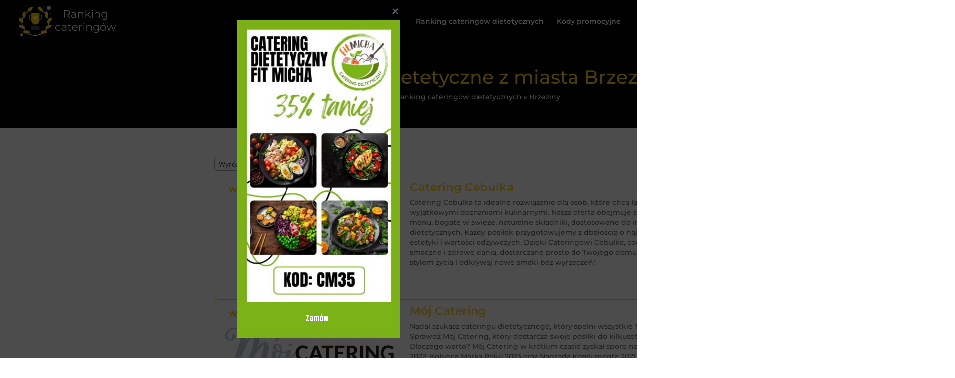

--- FILE ---
content_type: text/html; charset=UTF-8
request_url: https://www.ranking-cateringow.pl/miasto/brzeziny/
body_size: 97880
content:
<!DOCTYPE html>
<html lang="pl-PL">
<head>
	<meta charset="UTF-8" />
<meta http-equiv="X-UA-Compatible" content="IE=edge">
	<link rel="pingback" href="https://www.ranking-cateringow.pl/xmlrpc.php" />

	<script type="text/javascript">
		document.documentElement.className = 'js';
	</script>
	
	<link rel="preconnect" href="https://fonts.gstatic.com" crossorigin /><style id="et-divi-open-sans-inline-css">/* Original: https://fonts.googleapis.com/css?family=Open+Sans:300italic,400italic,600italic,700italic,800italic,400,300,600,700,800&#038;subset=latin,latin-ext&#038;display=swap *//* User Agent: Mozilla/5.0 (Unknown; Linux x86_64) AppleWebKit/538.1 (KHTML, like Gecko) Safari/538.1 Daum/4.1 */@font-face {font-family: 'Open Sans';font-style: italic;font-weight: 300;font-stretch: normal;font-display: swap;src: url(https://fonts.gstatic.com/s/opensans/v44/memQYaGs126MiZpBA-UFUIcVXSCEkx2cmqvXlWq8tWZ0Pw86hd0Rk5hkWV4exQ.ttf) format('truetype');}@font-face {font-family: 'Open Sans';font-style: italic;font-weight: 400;font-stretch: normal;font-display: swap;src: url(https://fonts.gstatic.com/s/opensans/v44/memQYaGs126MiZpBA-UFUIcVXSCEkx2cmqvXlWq8tWZ0Pw86hd0Rk8ZkWV4exQ.ttf) format('truetype');}@font-face {font-family: 'Open Sans';font-style: italic;font-weight: 600;font-stretch: normal;font-display: swap;src: url(https://fonts.gstatic.com/s/opensans/v44/memQYaGs126MiZpBA-UFUIcVXSCEkx2cmqvXlWq8tWZ0Pw86hd0RkxhjWV4exQ.ttf) format('truetype');}@font-face {font-family: 'Open Sans';font-style: italic;font-weight: 700;font-stretch: normal;font-display: swap;src: url(https://fonts.gstatic.com/s/opensans/v44/memQYaGs126MiZpBA-UFUIcVXSCEkx2cmqvXlWq8tWZ0Pw86hd0RkyFjWV4exQ.ttf) format('truetype');}@font-face {font-family: 'Open Sans';font-style: italic;font-weight: 800;font-stretch: normal;font-display: swap;src: url(https://fonts.gstatic.com/s/opensans/v44/memQYaGs126MiZpBA-UFUIcVXSCEkx2cmqvXlWq8tWZ0Pw86hd0Rk0ZjWV4exQ.ttf) format('truetype');}@font-face {font-family: 'Open Sans';font-style: normal;font-weight: 300;font-stretch: normal;font-display: swap;src: url(https://fonts.gstatic.com/s/opensans/v44/memSYaGs126MiZpBA-UvWbX2vVnXBbObj2OVZyOOSr4dVJWUgsiH0B4uaVc.ttf) format('truetype');}@font-face {font-family: 'Open Sans';font-style: normal;font-weight: 400;font-stretch: normal;font-display: swap;src: url(https://fonts.gstatic.com/s/opensans/v44/memSYaGs126MiZpBA-UvWbX2vVnXBbObj2OVZyOOSr4dVJWUgsjZ0B4uaVc.ttf) format('truetype');}@font-face {font-family: 'Open Sans';font-style: normal;font-weight: 600;font-stretch: normal;font-display: swap;src: url(https://fonts.gstatic.com/s/opensans/v44/memSYaGs126MiZpBA-UvWbX2vVnXBbObj2OVZyOOSr4dVJWUgsgH1x4uaVc.ttf) format('truetype');}@font-face {font-family: 'Open Sans';font-style: normal;font-weight: 700;font-stretch: normal;font-display: swap;src: url(https://fonts.gstatic.com/s/opensans/v44/memSYaGs126MiZpBA-UvWbX2vVnXBbObj2OVZyOOSr4dVJWUgsg-1x4uaVc.ttf) format('truetype');}@font-face {font-family: 'Open Sans';font-style: normal;font-weight: 800;font-stretch: normal;font-display: swap;src: url(https://fonts.gstatic.com/s/opensans/v44/memSYaGs126MiZpBA-UvWbX2vVnXBbObj2OVZyOOSr4dVJWUgshZ1x4uaVc.ttf) format('truetype');}/* User Agent: Mozilla/5.0 (Windows NT 6.1; WOW64; rv:27.0) Gecko/20100101 Firefox/27.0 */@font-face {font-family: 'Open Sans';font-style: italic;font-weight: 300;font-stretch: normal;font-display: swap;src: url(https://fonts.gstatic.com/l/font?kit=memQYaGs126MiZpBA-UFUIcVXSCEkx2cmqvXlWq8tWZ0Pw86hd0Rk5hkWV4exg&skey=743457fe2cc29280&v=v44) format('woff');}@font-face {font-family: 'Open Sans';font-style: italic;font-weight: 400;font-stretch: normal;font-display: swap;src: url(https://fonts.gstatic.com/l/font?kit=memQYaGs126MiZpBA-UFUIcVXSCEkx2cmqvXlWq8tWZ0Pw86hd0Rk8ZkWV4exg&skey=743457fe2cc29280&v=v44) format('woff');}@font-face {font-family: 'Open Sans';font-style: italic;font-weight: 600;font-stretch: normal;font-display: swap;src: url(https://fonts.gstatic.com/l/font?kit=memQYaGs126MiZpBA-UFUIcVXSCEkx2cmqvXlWq8tWZ0Pw86hd0RkxhjWV4exg&skey=743457fe2cc29280&v=v44) format('woff');}@font-face {font-family: 'Open Sans';font-style: italic;font-weight: 700;font-stretch: normal;font-display: swap;src: url(https://fonts.gstatic.com/l/font?kit=memQYaGs126MiZpBA-UFUIcVXSCEkx2cmqvXlWq8tWZ0Pw86hd0RkyFjWV4exg&skey=743457fe2cc29280&v=v44) format('woff');}@font-face {font-family: 'Open Sans';font-style: italic;font-weight: 800;font-stretch: normal;font-display: swap;src: url(https://fonts.gstatic.com/l/font?kit=memQYaGs126MiZpBA-UFUIcVXSCEkx2cmqvXlWq8tWZ0Pw86hd0Rk0ZjWV4exg&skey=743457fe2cc29280&v=v44) format('woff');}@font-face {font-family: 'Open Sans';font-style: normal;font-weight: 300;font-stretch: normal;font-display: swap;src: url(https://fonts.gstatic.com/l/font?kit=memSYaGs126MiZpBA-UvWbX2vVnXBbObj2OVZyOOSr4dVJWUgsiH0B4uaVQ&skey=62c1cbfccc78b4b2&v=v44) format('woff');}@font-face {font-family: 'Open Sans';font-style: normal;font-weight: 400;font-stretch: normal;font-display: swap;src: url(https://fonts.gstatic.com/l/font?kit=memSYaGs126MiZpBA-UvWbX2vVnXBbObj2OVZyOOSr4dVJWUgsjZ0B4uaVQ&skey=62c1cbfccc78b4b2&v=v44) format('woff');}@font-face {font-family: 'Open Sans';font-style: normal;font-weight: 600;font-stretch: normal;font-display: swap;src: url(https://fonts.gstatic.com/l/font?kit=memSYaGs126MiZpBA-UvWbX2vVnXBbObj2OVZyOOSr4dVJWUgsgH1x4uaVQ&skey=62c1cbfccc78b4b2&v=v44) format('woff');}@font-face {font-family: 'Open Sans';font-style: normal;font-weight: 700;font-stretch: normal;font-display: swap;src: url(https://fonts.gstatic.com/l/font?kit=memSYaGs126MiZpBA-UvWbX2vVnXBbObj2OVZyOOSr4dVJWUgsg-1x4uaVQ&skey=62c1cbfccc78b4b2&v=v44) format('woff');}@font-face {font-family: 'Open Sans';font-style: normal;font-weight: 800;font-stretch: normal;font-display: swap;src: url(https://fonts.gstatic.com/l/font?kit=memSYaGs126MiZpBA-UvWbX2vVnXBbObj2OVZyOOSr4dVJWUgshZ1x4uaVQ&skey=62c1cbfccc78b4b2&v=v44) format('woff');}/* User Agent: Mozilla/5.0 (Windows NT 6.3; rv:39.0) Gecko/20100101 Firefox/39.0 */@font-face {font-family: 'Open Sans';font-style: italic;font-weight: 300;font-stretch: normal;font-display: swap;src: url(https://fonts.gstatic.com/s/opensans/v44/memQYaGs126MiZpBA-UFUIcVXSCEkx2cmqvXlWq8tWZ0Pw86hd0Rk5hkWV4ewA.woff2) format('woff2');}@font-face {font-family: 'Open Sans';font-style: italic;font-weight: 400;font-stretch: normal;font-display: swap;src: url(https://fonts.gstatic.com/s/opensans/v44/memQYaGs126MiZpBA-UFUIcVXSCEkx2cmqvXlWq8tWZ0Pw86hd0Rk8ZkWV4ewA.woff2) format('woff2');}@font-face {font-family: 'Open Sans';font-style: italic;font-weight: 600;font-stretch: normal;font-display: swap;src: url(https://fonts.gstatic.com/s/opensans/v44/memQYaGs126MiZpBA-UFUIcVXSCEkx2cmqvXlWq8tWZ0Pw86hd0RkxhjWV4ewA.woff2) format('woff2');}@font-face {font-family: 'Open Sans';font-style: italic;font-weight: 700;font-stretch: normal;font-display: swap;src: url(https://fonts.gstatic.com/s/opensans/v44/memQYaGs126MiZpBA-UFUIcVXSCEkx2cmqvXlWq8tWZ0Pw86hd0RkyFjWV4ewA.woff2) format('woff2');}@font-face {font-family: 'Open Sans';font-style: italic;font-weight: 800;font-stretch: normal;font-display: swap;src: url(https://fonts.gstatic.com/s/opensans/v44/memQYaGs126MiZpBA-UFUIcVXSCEkx2cmqvXlWq8tWZ0Pw86hd0Rk0ZjWV4ewA.woff2) format('woff2');}@font-face {font-family: 'Open Sans';font-style: normal;font-weight: 300;font-stretch: normal;font-display: swap;src: url(https://fonts.gstatic.com/s/opensans/v44/memSYaGs126MiZpBA-UvWbX2vVnXBbObj2OVZyOOSr4dVJWUgsiH0B4uaVI.woff2) format('woff2');}@font-face {font-family: 'Open Sans';font-style: normal;font-weight: 400;font-stretch: normal;font-display: swap;src: url(https://fonts.gstatic.com/s/opensans/v44/memSYaGs126MiZpBA-UvWbX2vVnXBbObj2OVZyOOSr4dVJWUgsjZ0B4uaVI.woff2) format('woff2');}@font-face {font-family: 'Open Sans';font-style: normal;font-weight: 600;font-stretch: normal;font-display: swap;src: url(https://fonts.gstatic.com/s/opensans/v44/memSYaGs126MiZpBA-UvWbX2vVnXBbObj2OVZyOOSr4dVJWUgsgH1x4uaVI.woff2) format('woff2');}@font-face {font-family: 'Open Sans';font-style: normal;font-weight: 700;font-stretch: normal;font-display: swap;src: url(https://fonts.gstatic.com/s/opensans/v44/memSYaGs126MiZpBA-UvWbX2vVnXBbObj2OVZyOOSr4dVJWUgsg-1x4uaVI.woff2) format('woff2');}@font-face {font-family: 'Open Sans';font-style: normal;font-weight: 800;font-stretch: normal;font-display: swap;src: url(https://fonts.gstatic.com/s/opensans/v44/memSYaGs126MiZpBA-UvWbX2vVnXBbObj2OVZyOOSr4dVJWUgshZ1x4uaVI.woff2) format('woff2');}</style><meta name='robots' content='noindex, follow' />
	<style>img:is([sizes="auto" i], [sizes^="auto," i]) { contain-intrinsic-size: 3000px 1500px }</style>
	
<!-- Google Tag Manager for WordPress by gtm4wp.com -->
<script data-cfasync="false" data-pagespeed-no-defer>
	var gtm4wp_datalayer_name = "dataLayer";
	var dataLayer = dataLayer || [];
</script>
<!-- End Google Tag Manager for WordPress by gtm4wp.com -->
	<!-- This site is optimized with the Yoast SEO plugin v26.0 - https://yoast.com/wordpress/plugins/seo/ -->
	<title>Cateringi dietetyczne z miasta Brzeziny | Zobacz które dostarczają do tego miasta!</title>
	<meta name="description" content="Zobacz jakie cateringi dietetyczne dostarczają dietę pudełkową miastaBrzeziny!" />
	<meta property="og:locale" content="pl_PL" />
	<meta property="og:type" content="article" />
	<meta property="og:title" content="Cateringi dietetyczne z miasta Brzeziny | Zobacz które dostarczają do tego miasta!" />
	<meta property="og:description" content="Zobacz jakie cateringi dietetyczne dostarczają dietę pudełkową miastaBrzeziny!" />
	<meta property="og:url" content="https://www.ranking-cateringow.pl/miasto/brzeziny/" />
	<meta property="og:site_name" content="Ranking catering&oacute;w dietetycznych" />
	<meta name="twitter:card" content="summary_large_image" />
	<script type="application/ld+json" class="yoast-schema-graph">{"@context":"https://schema.org","@graph":[{"@type":"CollectionPage","@id":"https://www.ranking-cateringow.pl/miasto/brzeziny/","url":"https://www.ranking-cateringow.pl/miasto/brzeziny/","name":"Cateringi dietetyczne z miasta Brzeziny | Zobacz które dostarczają do tego miasta!","isPartOf":{"@id":"https://www.ranking-cateringow.pl/#website"},"primaryImageOfPage":{"@id":"https://www.ranking-cateringow.pl/miasto/brzeziny/#primaryimage"},"image":{"@id":"https://www.ranking-cateringow.pl/miasto/brzeziny/#primaryimage"},"thumbnailUrl":"https://www.ranking-cateringow.pl/wp-content/uploads/2024/07/catering-cebulka.webp","description":"Zobacz jakie cateringi dietetyczne dostarczają dietę pudełkową miastaBrzeziny!","breadcrumb":{"@id":"https://www.ranking-cateringow.pl/miasto/brzeziny/#breadcrumb"},"inLanguage":"pl-PL"},{"@type":"ImageObject","inLanguage":"pl-PL","@id":"https://www.ranking-cateringow.pl/miasto/brzeziny/#primaryimage","url":"https://www.ranking-cateringow.pl/wp-content/uploads/2024/07/catering-cebulka.webp","contentUrl":"https://www.ranking-cateringow.pl/wp-content/uploads/2024/07/catering-cebulka.webp","width":1026,"height":1036,"caption":"Catering Cebulka"},{"@type":"BreadcrumbList","@id":"https://www.ranking-cateringow.pl/miasto/brzeziny/#breadcrumb","itemListElement":[{"@type":"ListItem","position":1,"name":"Ranking cateringów dietetycznych","item":"https://www.ranking-cateringow.pl/"},{"@type":"ListItem","position":2,"name":"Brzeziny"}]},{"@type":"WebSite","@id":"https://www.ranking-cateringow.pl/#website","url":"https://www.ranking-cateringow.pl/","name":"Ranking catering&oacute;w dietetycznych","description":"","potentialAction":[{"@type":"SearchAction","target":{"@type":"EntryPoint","urlTemplate":"https://www.ranking-cateringow.pl/?s={search_term_string}"},"query-input":{"@type":"PropertyValueSpecification","valueRequired":true,"valueName":"search_term_string"}}],"inLanguage":"pl-PL"}]}</script>
	<!-- / Yoast SEO plugin. -->


<link rel='dns-prefetch' href='//stackpath.bootstrapcdn.com' />
<link rel="alternate" type="application/rss+xml" title="Ranking catering&oacute;w dietetycznych &raquo; Kanał z wpisami" href="https://www.ranking-cateringow.pl/feed/" />
<link rel="alternate" type="application/rss+xml" title="Ranking catering&oacute;w dietetycznych &raquo; Kanał z komentarzami" href="https://www.ranking-cateringow.pl/comments/feed/" />
<link rel="alternate" type="application/rss+xml" title="Kanał Ranking catering&oacute;w dietetycznych &raquo; Brzeziny Cecha" href="https://www.ranking-cateringow.pl/miasto/brzeziny/feed/" />
<style type="text/css">.brave_popup{display:none}</style><script data-no-optimize="1"> var brave_popup_data = {}; var bravepop_emailValidation=false; var brave_popup_videos = {};  var brave_popup_formData = {};var brave_popup_adminUser = false; var brave_popup_pageInfo = {"type":"tax","pageID":538,"singleType":"es_feature"};  var bravepop_emailSuggestions={};</script><meta content="Divi v.4.21.0" name="generator"/>
<link rel='stylesheet' id='wp-block-library-css' href='https://www.ranking-cateringow.pl/wp-includes/css/dist/block-library/style.min.css?ver=6.8.3' type='text/css' media='all' />
<style id='wp-block-library-theme-inline-css' type='text/css'>
.wp-block-audio :where(figcaption){color:#555;font-size:13px;text-align:center}.is-dark-theme .wp-block-audio :where(figcaption){color:#ffffffa6}.wp-block-audio{margin:0 0 1em}.wp-block-code{border:1px solid #ccc;border-radius:4px;font-family:Menlo,Consolas,monaco,monospace;padding:.8em 1em}.wp-block-embed :where(figcaption){color:#555;font-size:13px;text-align:center}.is-dark-theme .wp-block-embed :where(figcaption){color:#ffffffa6}.wp-block-embed{margin:0 0 1em}.blocks-gallery-caption{color:#555;font-size:13px;text-align:center}.is-dark-theme .blocks-gallery-caption{color:#ffffffa6}:root :where(.wp-block-image figcaption){color:#555;font-size:13px;text-align:center}.is-dark-theme :root :where(.wp-block-image figcaption){color:#ffffffa6}.wp-block-image{margin:0 0 1em}.wp-block-pullquote{border-bottom:4px solid;border-top:4px solid;color:currentColor;margin-bottom:1.75em}.wp-block-pullquote cite,.wp-block-pullquote footer,.wp-block-pullquote__citation{color:currentColor;font-size:.8125em;font-style:normal;text-transform:uppercase}.wp-block-quote{border-left:.25em solid;margin:0 0 1.75em;padding-left:1em}.wp-block-quote cite,.wp-block-quote footer{color:currentColor;font-size:.8125em;font-style:normal;position:relative}.wp-block-quote:where(.has-text-align-right){border-left:none;border-right:.25em solid;padding-left:0;padding-right:1em}.wp-block-quote:where(.has-text-align-center){border:none;padding-left:0}.wp-block-quote.is-large,.wp-block-quote.is-style-large,.wp-block-quote:where(.is-style-plain){border:none}.wp-block-search .wp-block-search__label{font-weight:700}.wp-block-search__button{border:1px solid #ccc;padding:.375em .625em}:where(.wp-block-group.has-background){padding:1.25em 2.375em}.wp-block-separator.has-css-opacity{opacity:.4}.wp-block-separator{border:none;border-bottom:2px solid;margin-left:auto;margin-right:auto}.wp-block-separator.has-alpha-channel-opacity{opacity:1}.wp-block-separator:not(.is-style-wide):not(.is-style-dots){width:100px}.wp-block-separator.has-background:not(.is-style-dots){border-bottom:none;height:1px}.wp-block-separator.has-background:not(.is-style-wide):not(.is-style-dots){height:2px}.wp-block-table{margin:0 0 1em}.wp-block-table td,.wp-block-table th{word-break:normal}.wp-block-table :where(figcaption){color:#555;font-size:13px;text-align:center}.is-dark-theme .wp-block-table :where(figcaption){color:#ffffffa6}.wp-block-video :where(figcaption){color:#555;font-size:13px;text-align:center}.is-dark-theme .wp-block-video :where(figcaption){color:#ffffffa6}.wp-block-video{margin:0 0 1em}:root :where(.wp-block-template-part.has-background){margin-bottom:0;margin-top:0;padding:1.25em 2.375em}
</style>
<style id='global-styles-inline-css' type='text/css'>
:root{--wp--preset--aspect-ratio--square: 1;--wp--preset--aspect-ratio--4-3: 4/3;--wp--preset--aspect-ratio--3-4: 3/4;--wp--preset--aspect-ratio--3-2: 3/2;--wp--preset--aspect-ratio--2-3: 2/3;--wp--preset--aspect-ratio--16-9: 16/9;--wp--preset--aspect-ratio--9-16: 9/16;--wp--preset--color--black: #000000;--wp--preset--color--cyan-bluish-gray: #abb8c3;--wp--preset--color--white: #ffffff;--wp--preset--color--pale-pink: #f78da7;--wp--preset--color--vivid-red: #cf2e2e;--wp--preset--color--luminous-vivid-orange: #ff6900;--wp--preset--color--luminous-vivid-amber: #fcb900;--wp--preset--color--light-green-cyan: #7bdcb5;--wp--preset--color--vivid-green-cyan: #00d084;--wp--preset--color--pale-cyan-blue: #8ed1fc;--wp--preset--color--vivid-cyan-blue: #0693e3;--wp--preset--color--vivid-purple: #9b51e0;--wp--preset--gradient--vivid-cyan-blue-to-vivid-purple: linear-gradient(135deg,rgba(6,147,227,1) 0%,rgb(155,81,224) 100%);--wp--preset--gradient--light-green-cyan-to-vivid-green-cyan: linear-gradient(135deg,rgb(122,220,180) 0%,rgb(0,208,130) 100%);--wp--preset--gradient--luminous-vivid-amber-to-luminous-vivid-orange: linear-gradient(135deg,rgba(252,185,0,1) 0%,rgba(255,105,0,1) 100%);--wp--preset--gradient--luminous-vivid-orange-to-vivid-red: linear-gradient(135deg,rgba(255,105,0,1) 0%,rgb(207,46,46) 100%);--wp--preset--gradient--very-light-gray-to-cyan-bluish-gray: linear-gradient(135deg,rgb(238,238,238) 0%,rgb(169,184,195) 100%);--wp--preset--gradient--cool-to-warm-spectrum: linear-gradient(135deg,rgb(74,234,220) 0%,rgb(151,120,209) 20%,rgb(207,42,186) 40%,rgb(238,44,130) 60%,rgb(251,105,98) 80%,rgb(254,248,76) 100%);--wp--preset--gradient--blush-light-purple: linear-gradient(135deg,rgb(255,206,236) 0%,rgb(152,150,240) 100%);--wp--preset--gradient--blush-bordeaux: linear-gradient(135deg,rgb(254,205,165) 0%,rgb(254,45,45) 50%,rgb(107,0,62) 100%);--wp--preset--gradient--luminous-dusk: linear-gradient(135deg,rgb(255,203,112) 0%,rgb(199,81,192) 50%,rgb(65,88,208) 100%);--wp--preset--gradient--pale-ocean: linear-gradient(135deg,rgb(255,245,203) 0%,rgb(182,227,212) 50%,rgb(51,167,181) 100%);--wp--preset--gradient--electric-grass: linear-gradient(135deg,rgb(202,248,128) 0%,rgb(113,206,126) 100%);--wp--preset--gradient--midnight: linear-gradient(135deg,rgb(2,3,129) 0%,rgb(40,116,252) 100%);--wp--preset--font-size--small: 13px;--wp--preset--font-size--medium: 20px;--wp--preset--font-size--large: 36px;--wp--preset--font-size--x-large: 42px;--wp--preset--spacing--20: 0.44rem;--wp--preset--spacing--30: 0.67rem;--wp--preset--spacing--40: 1rem;--wp--preset--spacing--50: 1.5rem;--wp--preset--spacing--60: 2.25rem;--wp--preset--spacing--70: 3.38rem;--wp--preset--spacing--80: 5.06rem;--wp--preset--shadow--natural: 6px 6px 9px rgba(0, 0, 0, 0.2);--wp--preset--shadow--deep: 12px 12px 50px rgba(0, 0, 0, 0.4);--wp--preset--shadow--sharp: 6px 6px 0px rgba(0, 0, 0, 0.2);--wp--preset--shadow--outlined: 6px 6px 0px -3px rgba(255, 255, 255, 1), 6px 6px rgba(0, 0, 0, 1);--wp--preset--shadow--crisp: 6px 6px 0px rgba(0, 0, 0, 1);}:root { --wp--style--global--content-size: 823px;--wp--style--global--wide-size: 1080px; }:where(body) { margin: 0; }.wp-site-blocks > .alignleft { float: left; margin-right: 2em; }.wp-site-blocks > .alignright { float: right; margin-left: 2em; }.wp-site-blocks > .aligncenter { justify-content: center; margin-left: auto; margin-right: auto; }:where(.is-layout-flex){gap: 0.5em;}:where(.is-layout-grid){gap: 0.5em;}.is-layout-flow > .alignleft{float: left;margin-inline-start: 0;margin-inline-end: 2em;}.is-layout-flow > .alignright{float: right;margin-inline-start: 2em;margin-inline-end: 0;}.is-layout-flow > .aligncenter{margin-left: auto !important;margin-right: auto !important;}.is-layout-constrained > .alignleft{float: left;margin-inline-start: 0;margin-inline-end: 2em;}.is-layout-constrained > .alignright{float: right;margin-inline-start: 2em;margin-inline-end: 0;}.is-layout-constrained > .aligncenter{margin-left: auto !important;margin-right: auto !important;}.is-layout-constrained > :where(:not(.alignleft):not(.alignright):not(.alignfull)){max-width: var(--wp--style--global--content-size);margin-left: auto !important;margin-right: auto !important;}.is-layout-constrained > .alignwide{max-width: var(--wp--style--global--wide-size);}body .is-layout-flex{display: flex;}.is-layout-flex{flex-wrap: wrap;align-items: center;}.is-layout-flex > :is(*, div){margin: 0;}body .is-layout-grid{display: grid;}.is-layout-grid > :is(*, div){margin: 0;}body{padding-top: 0px;padding-right: 0px;padding-bottom: 0px;padding-left: 0px;}a:where(:not(.wp-element-button)){text-decoration: underline;}:root :where(.wp-element-button, .wp-block-button__link){background-color: #32373c;border-width: 0;color: #fff;font-family: inherit;font-size: inherit;line-height: inherit;padding: calc(0.667em + 2px) calc(1.333em + 2px);text-decoration: none;}.has-black-color{color: var(--wp--preset--color--black) !important;}.has-cyan-bluish-gray-color{color: var(--wp--preset--color--cyan-bluish-gray) !important;}.has-white-color{color: var(--wp--preset--color--white) !important;}.has-pale-pink-color{color: var(--wp--preset--color--pale-pink) !important;}.has-vivid-red-color{color: var(--wp--preset--color--vivid-red) !important;}.has-luminous-vivid-orange-color{color: var(--wp--preset--color--luminous-vivid-orange) !important;}.has-luminous-vivid-amber-color{color: var(--wp--preset--color--luminous-vivid-amber) !important;}.has-light-green-cyan-color{color: var(--wp--preset--color--light-green-cyan) !important;}.has-vivid-green-cyan-color{color: var(--wp--preset--color--vivid-green-cyan) !important;}.has-pale-cyan-blue-color{color: var(--wp--preset--color--pale-cyan-blue) !important;}.has-vivid-cyan-blue-color{color: var(--wp--preset--color--vivid-cyan-blue) !important;}.has-vivid-purple-color{color: var(--wp--preset--color--vivid-purple) !important;}.has-black-background-color{background-color: var(--wp--preset--color--black) !important;}.has-cyan-bluish-gray-background-color{background-color: var(--wp--preset--color--cyan-bluish-gray) !important;}.has-white-background-color{background-color: var(--wp--preset--color--white) !important;}.has-pale-pink-background-color{background-color: var(--wp--preset--color--pale-pink) !important;}.has-vivid-red-background-color{background-color: var(--wp--preset--color--vivid-red) !important;}.has-luminous-vivid-orange-background-color{background-color: var(--wp--preset--color--luminous-vivid-orange) !important;}.has-luminous-vivid-amber-background-color{background-color: var(--wp--preset--color--luminous-vivid-amber) !important;}.has-light-green-cyan-background-color{background-color: var(--wp--preset--color--light-green-cyan) !important;}.has-vivid-green-cyan-background-color{background-color: var(--wp--preset--color--vivid-green-cyan) !important;}.has-pale-cyan-blue-background-color{background-color: var(--wp--preset--color--pale-cyan-blue) !important;}.has-vivid-cyan-blue-background-color{background-color: var(--wp--preset--color--vivid-cyan-blue) !important;}.has-vivid-purple-background-color{background-color: var(--wp--preset--color--vivid-purple) !important;}.has-black-border-color{border-color: var(--wp--preset--color--black) !important;}.has-cyan-bluish-gray-border-color{border-color: var(--wp--preset--color--cyan-bluish-gray) !important;}.has-white-border-color{border-color: var(--wp--preset--color--white) !important;}.has-pale-pink-border-color{border-color: var(--wp--preset--color--pale-pink) !important;}.has-vivid-red-border-color{border-color: var(--wp--preset--color--vivid-red) !important;}.has-luminous-vivid-orange-border-color{border-color: var(--wp--preset--color--luminous-vivid-orange) !important;}.has-luminous-vivid-amber-border-color{border-color: var(--wp--preset--color--luminous-vivid-amber) !important;}.has-light-green-cyan-border-color{border-color: var(--wp--preset--color--light-green-cyan) !important;}.has-vivid-green-cyan-border-color{border-color: var(--wp--preset--color--vivid-green-cyan) !important;}.has-pale-cyan-blue-border-color{border-color: var(--wp--preset--color--pale-cyan-blue) !important;}.has-vivid-cyan-blue-border-color{border-color: var(--wp--preset--color--vivid-cyan-blue) !important;}.has-vivid-purple-border-color{border-color: var(--wp--preset--color--vivid-purple) !important;}.has-vivid-cyan-blue-to-vivid-purple-gradient-background{background: var(--wp--preset--gradient--vivid-cyan-blue-to-vivid-purple) !important;}.has-light-green-cyan-to-vivid-green-cyan-gradient-background{background: var(--wp--preset--gradient--light-green-cyan-to-vivid-green-cyan) !important;}.has-luminous-vivid-amber-to-luminous-vivid-orange-gradient-background{background: var(--wp--preset--gradient--luminous-vivid-amber-to-luminous-vivid-orange) !important;}.has-luminous-vivid-orange-to-vivid-red-gradient-background{background: var(--wp--preset--gradient--luminous-vivid-orange-to-vivid-red) !important;}.has-very-light-gray-to-cyan-bluish-gray-gradient-background{background: var(--wp--preset--gradient--very-light-gray-to-cyan-bluish-gray) !important;}.has-cool-to-warm-spectrum-gradient-background{background: var(--wp--preset--gradient--cool-to-warm-spectrum) !important;}.has-blush-light-purple-gradient-background{background: var(--wp--preset--gradient--blush-light-purple) !important;}.has-blush-bordeaux-gradient-background{background: var(--wp--preset--gradient--blush-bordeaux) !important;}.has-luminous-dusk-gradient-background{background: var(--wp--preset--gradient--luminous-dusk) !important;}.has-pale-ocean-gradient-background{background: var(--wp--preset--gradient--pale-ocean) !important;}.has-electric-grass-gradient-background{background: var(--wp--preset--gradient--electric-grass) !important;}.has-midnight-gradient-background{background: var(--wp--preset--gradient--midnight) !important;}.has-small-font-size{font-size: var(--wp--preset--font-size--small) !important;}.has-medium-font-size{font-size: var(--wp--preset--font-size--medium) !important;}.has-large-font-size{font-size: var(--wp--preset--font-size--large) !important;}.has-x-large-font-size{font-size: var(--wp--preset--font-size--x-large) !important;}
:where(.wp-block-post-template.is-layout-flex){gap: 1.25em;}:where(.wp-block-post-template.is-layout-grid){gap: 1.25em;}
:where(.wp-block-columns.is-layout-flex){gap: 2em;}:where(.wp-block-columns.is-layout-grid){gap: 2em;}
:root :where(.wp-block-pullquote){font-size: 1.5em;line-height: 1.6;}
</style>
<link rel='stylesheet' id='es-select2-style-css' href='https://www.ranking-cateringow.pl/wp-content/plugins/estatik/admin/assets/css/vendor/select2.min.css?ver=6.8.3' type='text/css' media='all' />
<link rel='stylesheet' id='es-magnific-style-css' href='https://www.ranking-cateringow.pl/wp-content/plugins/estatik/assets/css/vendor/magnific-popup.min.css?ver=6.8.3' type='text/css' media='all' />
<link rel='stylesheet' id='es-front-style-css' href='https://www.ranking-cateringow.pl/wp-content/plugins/estatik/assets/css/custom/front.min.css?ver=6.8.3' type='text/css' media='all' />
<style id='es-front-style-inline-css' type='text/css'>
.es-btn-orange-bordered, .es-button-orange-corner, .js-es-request-form-show { border: 1px solid #ffd126!important; color:#ffd126; }.es-btn-orange-bordered:hover, .es-button-orange-corner:hover, .js-es-request-form-show:hover { background: #ffd126!important; }.es-search__wrapper .es-search__field .es-field__wrap .select2 .select2-selection__choice { background: #ffd126!important }.es-btn-orange, .es-button-orange { background: #ffd126!important }.es-btn-orange:hover { border: 1px solid #ffd126!important; color:#ffd126 !important; }.es-button-gray { background: #ffd126!important; border: 1px solid #ffd126 !important; }.es-widget > div:not(.es-map-property-layout-horizontal, .es-map-property-layout-vertical) { background: #ffd126!important }.es-listing .es-property-inner:hover { border:1px solid #ffd126!important }.es-layout-3_col .es-property-inner:hover .es-details-wrap, .es-layout-2_col .es-property-inner:hover .es-details-wrap {border:1px solid #ffd126!important; border-top: 0!important;}.es-single .es-share-wrapper a:hover { border:1px solid #ffd126!important }.es-layout-3_col .properties .es-bottom-info, .es-layout-2_col .properties .es-bottom-info { background: #ffd126!important }.es-layout-3_col .es-details-wrap, .es-layout-2_col .es-details-wrap { background: #ffd126!important }.es-layout-list .es-price { background: #ffd126!important }.es-single .es-price { background: #ffd126!important }.es-single-tabs-wrap ul.es-single-tabs li a:not(.active) { background: #ffd126!important }.es-list-dropdown li:hover { background: #ffd126!important }.page-numbers.current, .page-numbers a:hover { color: #ffd126!important }.page-numbers li { display: inline-block; }.js-es-wishlist-button .fa { color: #ffd126 }.es-share-wrapper .js-es-wishlist-button .fa { color: #000 }.es-share-wrapper .js-es-wishlist-button.active .fa { color: #ffd126!important }.es-profile__wrapper--horizontal li.active { border-top: 3px solid #ffd126!important }.es-profile__wrapper--horizontal li.active a { color: #ffd126!important }.es-inline-buttons li.es-i-button-green { background: #ffd126!important }.es-profile__wrapper--vertical .es-profile__tabs-wrapper li.active { border-right: 3px solid #ffd126!important }.es-profile__wrapper--vertical .es-profile__tabs-wrapper li.active a { color: #ffd126!important }
</style>
<link rel='stylesheet' id='es-front-archive-style-css' href='https://www.ranking-cateringow.pl/wp-content/plugins/estatik/assets/css/custom/front-archive.min.css?ver=6.8.3' type='text/css' media='all' />
<link rel='stylesheet' id='es-font-awesome-css' href='https://stackpath.bootstrapcdn.com/font-awesome/4.7.0/css/font-awesome.min.css?ver=6.8.3' type='text/css' media='all' />
<link rel='stylesheet' id='toc-screen-css' href='https://www.ranking-cateringow.pl/wp-content/plugins/table-of-contents-plus/screen.min.css?ver=2411.1' type='text/css' media='all' />
<style id='toc-screen-inline-css' type='text/css'>
div#toc_container {background: #ffd126;border: 1px solid #ffd126;}div#toc_container p.toc_title {color: #ffffff;}div#toc_container p.toc_title a,div#toc_container ul.toc_list a {color: #ffffff;}div#toc_container p.toc_title a:hover,div#toc_container ul.toc_list a:hover {color: #ffffff;}div#toc_container p.toc_title a:hover,div#toc_container ul.toc_list a:hover {color: #ffffff;}div#toc_container p.toc_title a:visited,div#toc_container ul.toc_list a:visited {color: #ffffff;}
</style>
<style id='divi-style-inline-inline-css' type='text/css'>
/*!
Theme Name: Divi
Theme URI: http://www.elegantthemes.com/gallery/divi/
Version: 4.21.0
Description: Smart. Flexible. Beautiful. Divi is the most powerful theme in our collection.
Author: Elegant Themes
Author URI: http://www.elegantthemes.com
License: GNU General Public License v2
License URI: http://www.gnu.org/licenses/gpl-2.0.html
*/

a,abbr,acronym,address,applet,b,big,blockquote,body,center,cite,code,dd,del,dfn,div,dl,dt,em,fieldset,font,form,h1,h2,h3,h4,h5,h6,html,i,iframe,img,ins,kbd,label,legend,li,object,ol,p,pre,q,s,samp,small,span,strike,strong,sub,sup,tt,u,ul,var{margin:0;padding:0;border:0;outline:0;font-size:100%;-ms-text-size-adjust:100%;-webkit-text-size-adjust:100%;vertical-align:baseline;background:transparent}body{line-height:1}ol,ul{list-style:none}blockquote,q{quotes:none}blockquote:after,blockquote:before,q:after,q:before{content:"";content:none}blockquote{margin:20px 0 30px;border-left:5px solid;padding-left:20px}:focus{outline:0}del{text-decoration:line-through}pre{overflow:auto;padding:10px}figure{margin:0}table{border-collapse:collapse;border-spacing:0}article,aside,footer,header,hgroup,nav,section{display:block}body{font-family:Open Sans,Arial,sans-serif;font-size:14px;color:#666;background-color:#fff;line-height:1.7em;font-weight:500;-webkit-font-smoothing:antialiased;-moz-osx-font-smoothing:grayscale}body.page-template-page-template-blank-php #page-container{padding-top:0!important}body.et_cover_background{background-size:cover!important;background-position:top!important;background-repeat:no-repeat!important;background-attachment:fixed}a{color:#2ea3f2}a,a:hover{text-decoration:none}p{padding-bottom:1em}p:not(.has-background):last-of-type{padding-bottom:0}p.et_normal_padding{padding-bottom:1em}strong{font-weight:700}cite,em,i{font-style:italic}code,pre{font-family:Courier New,monospace;margin-bottom:10px}ins{text-decoration:none}sub,sup{height:0;line-height:1;position:relative;vertical-align:baseline}sup{bottom:.8em}sub{top:.3em}dl{margin:0 0 1.5em}dl dt{font-weight:700}dd{margin-left:1.5em}blockquote p{padding-bottom:0}embed,iframe,object,video{max-width:100%}h1,h2,h3,h4,h5,h6{color:#333;padding-bottom:10px;line-height:1em;font-weight:500}h1 a,h2 a,h3 a,h4 a,h5 a,h6 a{color:inherit}h1{font-size:30px}h2{font-size:26px}h3{font-size:22px}h4{font-size:18px}h5{font-size:16px}h6{font-size:14px}input{-webkit-appearance:none}input[type=checkbox]{-webkit-appearance:checkbox}input[type=radio]{-webkit-appearance:radio}input.text,input.title,input[type=email],input[type=password],input[type=tel],input[type=text],select,textarea{background-color:#fff;border:1px solid #bbb;padding:2px;color:#4e4e4e}input.text:focus,input.title:focus,input[type=text]:focus,select:focus,textarea:focus{border-color:#2d3940;color:#3e3e3e}input.text,input.title,input[type=text],select,textarea{margin:0}textarea{padding:4px}button,input,select,textarea{font-family:inherit}img{max-width:100%;height:auto}.clearfix:after{visibility:hidden;display:block;font-size:0;content:" ";clear:both;height:0}.clear{clear:both}br.clear{margin:0;padding:0}.pagination{clear:both}#et_search_icon:hover,.et-social-icon a:hover,.et_password_protected_form .et_submit_button,.form-submit .et_pb_buttontton.alt.disabled,.nav-single a,.posted_in a{color:#2ea3f2}.et-search-form,blockquote{border-color:#2ea3f2}#main-content{background-color:#fff}.container{width:80%;max-width:1080px;margin:auto;position:relative}body:not(.et-tb) #main-content .container,body:not(.et-tb-has-header) #main-content .container{padding-top:58px}.et_full_width_page #main-content .container:before{display:none}.main_title{margin-bottom:20px}.et_password_protected_form .et_submit_button:hover,.form-submit .et_pb_button:hover{background:rgba(0,0,0,.05)}.et_button_icon_visible .et_pb_button{padding-right:2em;padding-left:.7em}.et_button_icon_visible .et_pb_button:after{opacity:1;margin-left:0}.et_button_left .et_pb_button:hover:after{left:.15em}.et_button_left .et_pb_button:after{margin-left:0;left:1em}.et_button_icon_visible.et_button_left .et_pb_button,.et_button_left .et_pb_button:hover,.et_button_left .et_pb_module .et_pb_button:hover{padding-left:2em;padding-right:.7em}.et_button_icon_visible.et_button_left .et_pb_button:after,.et_button_left .et_pb_button:hover:after{left:.15em}.et_password_protected_form .et_submit_button:hover,.form-submit .et_pb_button:hover{padding:.3em 1em}.et_button_no_icon .et_pb_button:after{display:none}.et_button_no_icon.et_button_icon_visible.et_button_left .et_pb_button,.et_button_no_icon.et_button_left .et_pb_button:hover,.et_button_no_icon .et_pb_button,.et_button_no_icon .et_pb_button:hover{padding:.3em 1em!important}.et_button_custom_icon .et_pb_button:after{line-height:1.7em}.et_button_custom_icon.et_button_icon_visible .et_pb_button:after,.et_button_custom_icon .et_pb_button:hover:after{margin-left:.3em}#left-area .post_format-post-format-gallery .wp-block-gallery:first-of-type{padding:0;margin-bottom:-16px}.entry-content table:not(.variations){border:1px solid #eee;margin:0 0 15px;text-align:left;width:100%}.entry-content thead th,.entry-content tr th{color:#555;font-weight:700;padding:9px 24px}.entry-content tr td{border-top:1px solid #eee;padding:6px 24px}#left-area ul,.entry-content ul,.et-l--body ul,.et-l--footer ul,.et-l--header ul{list-style-type:disc;padding:0 0 23px 1em;line-height:26px}#left-area ol,.entry-content ol,.et-l--body ol,.et-l--footer ol,.et-l--header ol{list-style-type:decimal;list-style-position:inside;padding:0 0 23px;line-height:26px}#left-area ul li ul,.entry-content ul li ol{padding:2px 0 2px 20px}#left-area ol li ul,.entry-content ol li ol,.et-l--body ol li ol,.et-l--footer ol li ol,.et-l--header ol li ol{padding:2px 0 2px 35px}#left-area ul.wp-block-gallery{display:-webkit-box;display:-ms-flexbox;display:flex;-ms-flex-wrap:wrap;flex-wrap:wrap;list-style-type:none;padding:0}#left-area ul.products{padding:0!important;line-height:1.7!important;list-style:none!important}.gallery-item a{display:block}.gallery-caption,.gallery-item a{width:90%}#wpadminbar{z-index:100001}#left-area .post-meta{font-size:14px;padding-bottom:15px}#left-area .post-meta a{text-decoration:none;color:#666}#left-area .et_featured_image{padding-bottom:7px}.single .post{padding-bottom:25px}body.single .et_audio_content{margin-bottom:-6px}.nav-single a{text-decoration:none;color:#2ea3f2;font-size:14px;font-weight:400}.nav-previous{float:left}.nav-next{float:right}.et_password_protected_form p input{background-color:#eee;border:none!important;width:100%!important;border-radius:0!important;font-size:14px;color:#999!important;padding:16px!important;-webkit-box-sizing:border-box;box-sizing:border-box}.et_password_protected_form label{display:none}.et_password_protected_form .et_submit_button{font-family:inherit;display:block;float:right;margin:8px auto 0;cursor:pointer}.post-password-required p.nocomments.container{max-width:100%}.post-password-required p.nocomments.container:before{display:none}.aligncenter,div.post .new-post .aligncenter{display:block;margin-left:auto;margin-right:auto}.wp-caption{border:1px solid #ddd;text-align:center;background-color:#f3f3f3;margin-bottom:10px;max-width:96%;padding:8px}.wp-caption.alignleft{margin:0 30px 20px 0}.wp-caption.alignright{margin:0 0 20px 30px}.wp-caption img{margin:0;padding:0;border:0}.wp-caption p.wp-caption-text{font-size:12px;padding:0 4px 5px;margin:0}.alignright{float:right}.alignleft{float:left}img.alignleft{display:inline;float:left;margin-right:15px}img.alignright{display:inline;float:right;margin-left:15px}.page.et_pb_pagebuilder_layout #main-content{background-color:transparent}body #main-content .et_builder_inner_content>h1,body #main-content .et_builder_inner_content>h2,body #main-content .et_builder_inner_content>h3,body #main-content .et_builder_inner_content>h4,body #main-content .et_builder_inner_content>h5,body #main-content .et_builder_inner_content>h6{line-height:1.4em}body #main-content .et_builder_inner_content>p{line-height:1.7em}.wp-block-pullquote{margin:20px 0 30px}.wp-block-pullquote.has-background blockquote{border-left:none}.wp-block-group.has-background{padding:1.5em 1.5em .5em}@media (min-width:981px){#left-area{width:79.125%;padding-bottom:23px}#main-content .container:before{content:"";position:absolute;top:0;height:100%;width:1px;background-color:#e2e2e2}.et_full_width_page #left-area,.et_no_sidebar #left-area{float:none;width:100%!important}.et_full_width_page #left-area{padding-bottom:0}.et_no_sidebar #main-content .container:before{display:none}}@media (max-width:980px){#page-container{padding-top:80px}.et-tb #page-container,.et-tb-has-header #page-container{padding-top:0!important}#left-area,#sidebar{width:100%!important}#main-content .container:before{display:none!important}.et_full_width_page .et_gallery_item:nth-child(4n+1){clear:none}}@media print{#page-container{padding-top:0!important}}#wp-admin-bar-et-use-visual-builder a:before{font-family:ETmodules!important;content:"\e625";font-size:30px!important;width:28px;margin-top:-3px;color:#974df3!important}#wp-admin-bar-et-use-visual-builder:hover a:before{color:#fff!important}#wp-admin-bar-et-use-visual-builder:hover a,#wp-admin-bar-et-use-visual-builder a:hover{transition:background-color .5s ease;-webkit-transition:background-color .5s ease;-moz-transition:background-color .5s ease;background-color:#7e3bd0!important;color:#fff!important}* html .clearfix,:first-child+html .clearfix{zoom:1}.iphone .et_pb_section_video_bg video::-webkit-media-controls-start-playback-button{display:none!important;-webkit-appearance:none}.et_mobile_device .et_pb_section_parallax .et_pb_parallax_css{background-attachment:scroll}.et-social-facebook a.icon:before{content:"\e093"}.et-social-twitter a.icon:before{content:"\e094"}.et-social-google-plus a.icon:before{content:"\e096"}.et-social-instagram a.icon:before{content:"\e09a"}.et-social-rss a.icon:before{content:"\e09e"}.ai1ec-single-event:after{content:" ";display:table;clear:both}.evcal_event_details .evcal_evdata_cell .eventon_details_shading_bot.eventon_details_shading_bot{z-index:3}.wp-block-divi-layout{margin-bottom:1em}*{-webkit-box-sizing:border-box;box-sizing:border-box}#et-info-email:before,#et-info-phone:before,#et_search_icon:before,.comment-reply-link:after,.et-cart-info span:before,.et-pb-arrow-next:before,.et-pb-arrow-prev:before,.et-social-icon a:before,.et_audio_container .mejs-playpause-button button:before,.et_audio_container .mejs-volume-button button:before,.et_overlay:before,.et_password_protected_form .et_submit_button:after,.et_pb_button:after,.et_pb_contact_reset:after,.et_pb_contact_submit:after,.et_pb_font_icon:before,.et_pb_newsletter_button:after,.et_pb_pricing_table_button:after,.et_pb_promo_button:after,.et_pb_testimonial:before,.et_pb_toggle_title:before,.form-submit .et_pb_button:after,.mobile_menu_bar:before,a.et_pb_more_button:after{font-family:ETmodules!important;speak:none;font-style:normal;font-weight:400;-webkit-font-feature-settings:normal;font-feature-settings:normal;font-variant:normal;text-transform:none;line-height:1;-webkit-font-smoothing:antialiased;-moz-osx-font-smoothing:grayscale;text-shadow:0 0;direction:ltr}.et-pb-icon,.et_pb_custom_button_icon.et_pb_button:after,.et_pb_login .et_pb_custom_button_icon.et_pb_button:after,.et_pb_woo_custom_button_icon .button.et_pb_custom_button_icon.et_pb_button:after,.et_pb_woo_custom_button_icon .button.et_pb_custom_button_icon.et_pb_button:hover:after{content:attr(data-icon)}.et-pb-icon{font-family:ETmodules;speak:none;font-weight:400;-webkit-font-feature-settings:normal;font-feature-settings:normal;font-variant:normal;text-transform:none;line-height:1;-webkit-font-smoothing:antialiased;font-size:96px;font-style:normal;display:inline-block;-webkit-box-sizing:border-box;box-sizing:border-box;direction:ltr}#et-ajax-saving{display:none;-webkit-transition:background .3s,-webkit-box-shadow .3s;transition:background .3s,-webkit-box-shadow .3s;transition:background .3s,box-shadow .3s;transition:background .3s,box-shadow .3s,-webkit-box-shadow .3s;-webkit-box-shadow:rgba(0,139,219,.247059) 0 0 60px;box-shadow:0 0 60px rgba(0,139,219,.247059);position:fixed;top:50%;left:50%;width:50px;height:50px;background:#fff;border-radius:50px;margin:-25px 0 0 -25px;z-index:999999;text-align:center}#et-ajax-saving img{margin:9px}.et-safe-mode-indicator,.et-safe-mode-indicator:focus,.et-safe-mode-indicator:hover{-webkit-box-shadow:0 5px 10px rgba(41,196,169,.15);box-shadow:0 5px 10px rgba(41,196,169,.15);background:#29c4a9;color:#fff;font-size:14px;font-weight:600;padding:12px;line-height:16px;border-radius:3px;position:fixed;bottom:30px;right:30px;z-index:999999;text-decoration:none;font-family:Open Sans,sans-serif;-webkit-font-smoothing:antialiased;-moz-osx-font-smoothing:grayscale}.et_pb_button{font-size:20px;font-weight:500;padding:.3em 1em;line-height:1.7em!important;background-color:transparent;background-size:cover;background-position:50%;background-repeat:no-repeat;border:2px solid;border-radius:3px;-webkit-transition-duration:.2s;transition-duration:.2s;-webkit-transition-property:all!important;transition-property:all!important}.et_pb_button,.et_pb_button_inner{position:relative}.et_pb_button:hover,.et_pb_module .et_pb_button:hover{border:2px solid transparent;padding:.3em 2em .3em .7em}.et_pb_button:hover{background-color:hsla(0,0%,100%,.2)}.et_pb_bg_layout_light.et_pb_button:hover,.et_pb_bg_layout_light .et_pb_button:hover{background-color:rgba(0,0,0,.05)}.et_pb_button:after,.et_pb_button:before{font-size:32px;line-height:1em;content:"\35";opacity:0;position:absolute;margin-left:-1em;-webkit-transition:all .2s;transition:all .2s;text-transform:none;-webkit-font-feature-settings:"kern" off;font-feature-settings:"kern" off;font-variant:none;font-style:normal;font-weight:400;text-shadow:none}.et_pb_button.et_hover_enabled:hover:after,.et_pb_button.et_pb_hovered:hover:after{-webkit-transition:none!important;transition:none!important}.et_pb_button:before{display:none}.et_pb_button:hover:after{opacity:1;margin-left:0}.et-db #et-boc .et-l h1 a,.et-db #et-boc .et-l h2 a,.et-db #et-boc .et-l h3 a,.et-db #et-boc .et-l h4 a,.et-db #et-boc .et-l h5 a,.et-db #et-boc .et-l h6 a{color:inherit}.et-db #et-boc .et-l.et-l--header .et_builder_inner_content{z-index:2}.et-db #et-boc .et-l *{-webkit-box-sizing:border-box;box-sizing:border-box}.et-db #et-boc .et-l #et-info-email:before,.et-db #et-boc .et-l #et-info-phone:before,.et-db #et-boc .et-l #et_search_icon:before,.et-db #et-boc .et-l .comment-reply-link:after,.et-db #et-boc .et-l .et-cart-info span:before,.et-db #et-boc .et-l .et-pb-arrow-next:before,.et-db #et-boc .et-l .et-pb-arrow-prev:before,.et-db #et-boc .et-l .et-social-icon a:before,.et-db #et-boc .et-l .et_audio_container .mejs-playpause-button button:before,.et-db #et-boc .et-l .et_audio_container .mejs-volume-button button:before,.et-db #et-boc .et-l .et_overlay:before,.et-db #et-boc .et-l .et_password_protected_form .et_submit_button:after,.et-db #et-boc .et-l .et_pb_button:after,.et-db #et-boc .et-l .et_pb_contact_reset:after,.et-db #et-boc .et-l .et_pb_contact_submit:after,.et-db #et-boc .et-l .et_pb_font_icon:before,.et-db #et-boc .et-l .et_pb_newsletter_button:after,.et-db #et-boc .et-l .et_pb_pricing_table_button:after,.et-db #et-boc .et-l .et_pb_promo_button:after,.et-db #et-boc .et-l .et_pb_testimonial:before,.et-db #et-boc .et-l .et_pb_toggle_title:before,.et-db #et-boc .et-l .form-submit .et_pb_button:after,.et-db #et-boc .et-l .mobile_menu_bar:before,.et-db #et-boc .et-l a.et_pb_more_button:after{font-family:ETmodules!important;speak:none;font-style:normal;font-weight:400;-webkit-font-feature-settings:normal;font-feature-settings:normal;font-variant:normal;text-transform:none;line-height:1;-webkit-font-smoothing:antialiased;-moz-osx-font-smoothing:grayscale;text-shadow:0 0;direction:ltr}.et-db #et-boc .et-l .et_pb_custom_button_icon.et_pb_button:after,.et-db #et-boc .et-l .et_pb_login .et_pb_custom_button_icon.et_pb_button:after,.et-db #et-boc .et-l .et_pb_woo_custom_button_icon .button.et_pb_custom_button_icon.et_pb_button:after,.et-db #et-boc .et-l .et_pb_woo_custom_button_icon .button.et_pb_custom_button_icon.et_pb_button:hover:after{content:attr(data-icon)}.et-db #et-boc .et-l .et-pb-icon{font-family:ETmodules;content:attr(data-icon);speak:none;font-weight:400;-webkit-font-feature-settings:normal;font-feature-settings:normal;font-variant:normal;text-transform:none;line-height:1;-webkit-font-smoothing:antialiased;font-size:96px;font-style:normal;display:inline-block;-webkit-box-sizing:border-box;box-sizing:border-box;direction:ltr}.et-db #et-boc .et-l #et-ajax-saving{display:none;-webkit-transition:background .3s,-webkit-box-shadow .3s;transition:background .3s,-webkit-box-shadow .3s;transition:background .3s,box-shadow .3s;transition:background .3s,box-shadow .3s,-webkit-box-shadow .3s;-webkit-box-shadow:rgba(0,139,219,.247059) 0 0 60px;box-shadow:0 0 60px rgba(0,139,219,.247059);position:fixed;top:50%;left:50%;width:50px;height:50px;background:#fff;border-radius:50px;margin:-25px 0 0 -25px;z-index:999999;text-align:center}.et-db #et-boc .et-l #et-ajax-saving img{margin:9px}.et-db #et-boc .et-l .et-safe-mode-indicator,.et-db #et-boc .et-l .et-safe-mode-indicator:focus,.et-db #et-boc .et-l .et-safe-mode-indicator:hover{-webkit-box-shadow:0 5px 10px rgba(41,196,169,.15);box-shadow:0 5px 10px rgba(41,196,169,.15);background:#29c4a9;color:#fff;font-size:14px;font-weight:600;padding:12px;line-height:16px;border-radius:3px;position:fixed;bottom:30px;right:30px;z-index:999999;text-decoration:none;font-family:Open Sans,sans-serif;-webkit-font-smoothing:antialiased;-moz-osx-font-smoothing:grayscale}.et-db #et-boc .et-l .et_pb_button{font-size:20px;font-weight:500;padding:.3em 1em;line-height:1.7em!important;background-color:transparent;background-size:cover;background-position:50%;background-repeat:no-repeat;position:relative;border:2px solid;border-radius:3px;-webkit-transition-duration:.2s;transition-duration:.2s;-webkit-transition-property:all!important;transition-property:all!important}.et-db #et-boc .et-l .et_pb_button_inner{position:relative}.et-db #et-boc .et-l .et_pb_button:hover,.et-db #et-boc .et-l .et_pb_module .et_pb_button:hover{border:2px solid transparent;padding:.3em 2em .3em .7em}.et-db #et-boc .et-l .et_pb_button:hover{background-color:hsla(0,0%,100%,.2)}.et-db #et-boc .et-l .et_pb_bg_layout_light.et_pb_button:hover,.et-db #et-boc .et-l .et_pb_bg_layout_light .et_pb_button:hover{background-color:rgba(0,0,0,.05)}.et-db #et-boc .et-l .et_pb_button:after,.et-db #et-boc .et-l .et_pb_button:before{font-size:32px;line-height:1em;content:"\35";opacity:0;position:absolute;margin-left:-1em;-webkit-transition:all .2s;transition:all .2s;text-transform:none;-webkit-font-feature-settings:"kern" off;font-feature-settings:"kern" off;font-variant:none;font-style:normal;font-weight:400;text-shadow:none}.et-db #et-boc .et-l .et_pb_button.et_hover_enabled:hover:after,.et-db #et-boc .et-l .et_pb_button.et_pb_hovered:hover:after{-webkit-transition:none!important;transition:none!important}.et-db #et-boc .et-l .et_pb_button:before{display:none}.et-db #et-boc .et-l .et_pb_button:hover:after{opacity:1;margin-left:0}.et-db #et-boc .et-l .et_pb_column_1_3 h1,.et-db #et-boc .et-l .et_pb_column_1_4 h1,.et-db #et-boc .et-l .et_pb_column_1_5 h1,.et-db #et-boc .et-l .et_pb_column_1_6 h1,.et-db #et-boc .et-l .et_pb_column_2_5 h1{font-size:26px}.et-db #et-boc .et-l .et_pb_column_1_3 h2,.et-db #et-boc .et-l .et_pb_column_1_4 h2,.et-db #et-boc .et-l .et_pb_column_1_5 h2,.et-db #et-boc .et-l .et_pb_column_1_6 h2,.et-db #et-boc .et-l .et_pb_column_2_5 h2{font-size:23px}.et-db #et-boc .et-l .et_pb_column_1_3 h3,.et-db #et-boc .et-l .et_pb_column_1_4 h3,.et-db #et-boc .et-l .et_pb_column_1_5 h3,.et-db #et-boc .et-l .et_pb_column_1_6 h3,.et-db #et-boc .et-l .et_pb_column_2_5 h3{font-size:20px}.et-db #et-boc .et-l .et_pb_column_1_3 h4,.et-db #et-boc .et-l .et_pb_column_1_4 h4,.et-db #et-boc .et-l .et_pb_column_1_5 h4,.et-db #et-boc .et-l .et_pb_column_1_6 h4,.et-db #et-boc .et-l .et_pb_column_2_5 h4{font-size:18px}.et-db #et-boc .et-l .et_pb_column_1_3 h5,.et-db #et-boc .et-l .et_pb_column_1_4 h5,.et-db #et-boc .et-l .et_pb_column_1_5 h5,.et-db #et-boc .et-l .et_pb_column_1_6 h5,.et-db #et-boc .et-l .et_pb_column_2_5 h5{font-size:16px}.et-db #et-boc .et-l .et_pb_column_1_3 h6,.et-db #et-boc .et-l .et_pb_column_1_4 h6,.et-db #et-boc .et-l .et_pb_column_1_5 h6,.et-db #et-boc .et-l .et_pb_column_1_6 h6,.et-db #et-boc .et-l .et_pb_column_2_5 h6{font-size:15px}.et-db #et-boc .et-l .et_pb_bg_layout_dark,.et-db #et-boc .et-l .et_pb_bg_layout_dark h1,.et-db #et-boc .et-l .et_pb_bg_layout_dark h2,.et-db #et-boc .et-l .et_pb_bg_layout_dark h3,.et-db #et-boc .et-l .et_pb_bg_layout_dark h4,.et-db #et-boc .et-l .et_pb_bg_layout_dark h5,.et-db #et-boc .et-l .et_pb_bg_layout_dark h6{color:#fff!important}.et-db #et-boc .et-l .et_pb_module.et_pb_text_align_left{text-align:left}.et-db #et-boc .et-l .et_pb_module.et_pb_text_align_center{text-align:center}.et-db #et-boc .et-l .et_pb_module.et_pb_text_align_right{text-align:right}.et-db #et-boc .et-l .et_pb_module.et_pb_text_align_justified{text-align:justify}.et-db #et-boc .et-l .clearfix:after{visibility:hidden;display:block;font-size:0;content:" ";clear:both;height:0}.et-db #et-boc .et-l .et_pb_bg_layout_light .et_pb_more_button{color:#2ea3f2}.et-db #et-boc .et-l .et_builder_inner_content{position:relative;z-index:1}header .et-db #et-boc .et-l .et_builder_inner_content{z-index:2}.et-db #et-boc .et-l .et_pb_css_mix_blend_mode_passthrough{mix-blend-mode:unset!important}.et-db #et-boc .et-l .et_pb_image_container{margin:-20px -20px 29px}.et-db #et-boc .et-l .et_pb_module_inner{position:relative}.et-db #et-boc .et-l .et_hover_enabled_preview{z-index:2}.et-db #et-boc .et-l .et_hover_enabled:hover{position:relative;z-index:2}.et-db #et-boc .et-l .et_pb_all_tabs,.et-db #et-boc .et-l .et_pb_module,.et-db #et-boc .et-l .et_pb_posts_nav a,.et-db #et-boc .et-l .et_pb_tab,.et-db #et-boc .et-l .et_pb_with_background{position:relative;background-size:cover;background-position:50%;background-repeat:no-repeat}.et-db #et-boc .et-l .et_pb_background_mask,.et-db #et-boc .et-l .et_pb_background_pattern{bottom:0;left:0;position:absolute;right:0;top:0}.et-db #et-boc .et-l .et_pb_background_mask{background-size:calc(100% + 2px) calc(100% + 2px);background-repeat:no-repeat;background-position:50%;overflow:hidden}.et-db #et-boc .et-l .et_pb_background_pattern{background-position:0 0;background-repeat:repeat}.et-db #et-boc .et-l .et_pb_with_border{position:relative;border:0 solid #333}.et-db #et-boc .et-l .post-password-required .et_pb_row{padding:0;width:100%}.et-db #et-boc .et-l .post-password-required .et_password_protected_form{min-height:0}body.et_pb_pagebuilder_layout.et_pb_show_title .et-db #et-boc .et-l .post-password-required .et_password_protected_form h1,body:not(.et_pb_pagebuilder_layout) .et-db #et-boc .et-l .post-password-required .et_password_protected_form h1{display:none}.et-db #et-boc .et-l .et_pb_no_bg{padding:0!important}.et-db #et-boc .et-l .et_overlay.et_pb_inline_icon:before,.et-db #et-boc .et-l .et_pb_inline_icon:before{content:attr(data-icon)}.et-db #et-boc .et-l .et_pb_more_button{color:inherit;text-shadow:none;text-decoration:none;display:inline-block;margin-top:20px}.et-db #et-boc .et-l .et_parallax_bg_wrap{overflow:hidden;position:absolute;top:0;right:0;bottom:0;left:0}.et-db #et-boc .et-l .et_parallax_bg{background-repeat:no-repeat;background-position:top;background-size:cover;position:absolute;bottom:0;left:0;width:100%;height:100%;display:block}.et-db #et-boc .et-l .et_parallax_bg.et_parallax_bg__hover,.et-db #et-boc .et-l .et_parallax_bg.et_parallax_bg_phone,.et-db #et-boc .et-l .et_parallax_bg.et_parallax_bg_tablet,.et-db #et-boc .et-l .et_parallax_gradient.et_parallax_gradient__hover,.et-db #et-boc .et-l .et_parallax_gradient.et_parallax_gradient_phone,.et-db #et-boc .et-l .et_parallax_gradient.et_parallax_gradient_tablet,.et-db #et-boc .et-l .et_pb_section_parallax_hover:hover .et_parallax_bg:not(.et_parallax_bg__hover),.et-db #et-boc .et-l .et_pb_section_parallax_hover:hover .et_parallax_gradient:not(.et_parallax_gradient__hover){display:none}.et-db #et-boc .et-l .et_pb_section_parallax_hover:hover .et_parallax_bg.et_parallax_bg__hover,.et-db #et-boc .et-l .et_pb_section_parallax_hover:hover .et_parallax_gradient.et_parallax_gradient__hover{display:block}.et-db #et-boc .et-l .et_parallax_gradient{bottom:0;display:block;left:0;position:absolute;right:0;top:0}.et-db #et-boc .et-l .et_pb_module.et_pb_section_parallax,.et-db #et-boc .et-l .et_pb_posts_nav a.et_pb_section_parallax,.et-db #et-boc .et-l .et_pb_tab.et_pb_section_parallax{position:relative}.et-db #et-boc .et-l .et_pb_section_parallax .et_pb_parallax_css,.et-db #et-boc .et-l .et_pb_slides .et_parallax_bg.et_pb_parallax_css{background-attachment:fixed}.et-db #et-boc .et-l body.et-bfb .et_pb_section_parallax .et_pb_parallax_css,.et-db #et-boc .et-l body.et-bfb .et_pb_slides .et_parallax_bg.et_pb_parallax_css{background-attachment:scroll;bottom:auto}.et-db #et-boc .et-l .et_pb_section_parallax.et_pb_column .et_pb_module,.et-db #et-boc .et-l .et_pb_section_parallax.et_pb_row .et_pb_column,.et-db #et-boc .et-l .et_pb_section_parallax.et_pb_row .et_pb_module{z-index:9;position:relative}.et-db #et-boc .et-l .et_pb_more_button:hover:after{opacity:1;margin-left:0}.et-db #et-boc .et-l .et_pb_preload .et_pb_section_video_bg,.et-db #et-boc .et-l .et_pb_preload>div{visibility:hidden}.et-db #et-boc .et-l .et_pb_preload,.et-db #et-boc .et-l .et_pb_section.et_pb_section_video.et_pb_preload{position:relative;background:#464646!important}.et-db #et-boc .et-l .et_pb_preload:before{content:"";position:absolute;top:50%;left:50%;background:url(https://www.ranking-cateringow.pl/wp-content/themes/Divi/includes/builder/styles/images/preloader.gif) no-repeat;border-radius:32px;width:32px;height:32px;margin:-16px 0 0 -16px}.et-db #et-boc .et-l .box-shadow-overlay{position:absolute;top:0;left:0;width:100%;height:100%;z-index:10;pointer-events:none}.et-db #et-boc .et-l .et_pb_section>.box-shadow-overlay~.et_pb_row{z-index:11}.et-db #et-boc .et-l body.safari .section_has_divider{will-change:transform}.et-db #et-boc .et-l .et_pb_row>.box-shadow-overlay{z-index:8}.et-db #et-boc .et-l .has-box-shadow-overlay{position:relative}.et-db #et-boc .et-l .et_clickable{cursor:pointer}.et-db #et-boc .et-l .screen-reader-text{border:0;clip:rect(1px,1px,1px,1px);-webkit-clip-path:inset(50%);clip-path:inset(50%);height:1px;margin:-1px;overflow:hidden;padding:0;position:absolute!important;width:1px;word-wrap:normal!important}.et-db #et-boc .et-l .et_multi_view_hidden,.et-db #et-boc .et-l .et_multi_view_hidden_image{display:none!important}@keyframes multi-view-image-fade{0%{opacity:0}10%{opacity:.1}20%{opacity:.2}30%{opacity:.3}40%{opacity:.4}50%{opacity:.5}60%{opacity:.6}70%{opacity:.7}80%{opacity:.8}90%{opacity:.9}to{opacity:1}}.et-db #et-boc .et-l .et_multi_view_image__loading{visibility:hidden}.et-db #et-boc .et-l .et_multi_view_image__loaded{-webkit-animation:multi-view-image-fade .5s;animation:multi-view-image-fade .5s}.et-db #et-boc .et-l #et-pb-motion-effects-offset-tracker{visibility:hidden!important;opacity:0;position:absolute;top:0;left:0}.et-db #et-boc .et-l .et-pb-before-scroll-animation{opacity:0}.et-db #et-boc .et-l header.et-l.et-l--header:after{clear:both;display:block;content:""}.et-db #et-boc .et-l .et_pb_module{-webkit-animation-timing-function:linear;animation-timing-function:linear;-webkit-animation-duration:.2s;animation-duration:.2s}@-webkit-keyframes fadeBottom{0%{opacity:0;-webkit-transform:translateY(10%);transform:translateY(10%)}to{opacity:1;-webkit-transform:translateY(0);transform:translateY(0)}}@keyframes fadeBottom{0%{opacity:0;-webkit-transform:translateY(10%);transform:translateY(10%)}to{opacity:1;-webkit-transform:translateY(0);transform:translateY(0)}}@-webkit-keyframes fadeLeft{0%{opacity:0;-webkit-transform:translateX(-10%);transform:translateX(-10%)}to{opacity:1;-webkit-transform:translateX(0);transform:translateX(0)}}@keyframes fadeLeft{0%{opacity:0;-webkit-transform:translateX(-10%);transform:translateX(-10%)}to{opacity:1;-webkit-transform:translateX(0);transform:translateX(0)}}@-webkit-keyframes fadeRight{0%{opacity:0;-webkit-transform:translateX(10%);transform:translateX(10%)}to{opacity:1;-webkit-transform:translateX(0);transform:translateX(0)}}@keyframes fadeRight{0%{opacity:0;-webkit-transform:translateX(10%);transform:translateX(10%)}to{opacity:1;-webkit-transform:translateX(0);transform:translateX(0)}}@-webkit-keyframes fadeTop{0%{opacity:0;-webkit-transform:translateY(-10%);transform:translateY(-10%)}to{opacity:1;-webkit-transform:translateX(0);transform:translateX(0)}}@keyframes fadeTop{0%{opacity:0;-webkit-transform:translateY(-10%);transform:translateY(-10%)}to{opacity:1;-webkit-transform:translateX(0);transform:translateX(0)}}@-webkit-keyframes fadeIn{0%{opacity:0}to{opacity:1}}@keyframes fadeIn{0%{opacity:0}to{opacity:1}}.et-db #et-boc .et-l .et-waypoint:not(.et_pb_counters){opacity:0}@media (min-width:981px){.et-db #et-boc .et-l .et_pb_section.et_section_specialty div.et_pb_row .et_pb_column .et_pb_column .et_pb_module.et-last-child,.et-db #et-boc .et-l .et_pb_section.et_section_specialty div.et_pb_row .et_pb_column .et_pb_column .et_pb_module:last-child,.et-db #et-boc .et-l .et_pb_section.et_section_specialty div.et_pb_row .et_pb_column .et_pb_row_inner .et_pb_column .et_pb_module.et-last-child,.et-db #et-boc .et-l .et_pb_section.et_section_specialty div.et_pb_row .et_pb_column .et_pb_row_inner .et_pb_column .et_pb_module:last-child,.et-db #et-boc .et-l .et_pb_section div.et_pb_row .et_pb_column .et_pb_module.et-last-child,.et-db #et-boc .et-l .et_pb_section div.et_pb_row .et_pb_column .et_pb_module:last-child{margin-bottom:0}}@media (max-width:980px){.et-db #et-boc .et-l .et_overlay.et_pb_inline_icon_tablet:before,.et-db #et-boc .et-l .et_pb_inline_icon_tablet:before{content:attr(data-icon-tablet)}.et-db #et-boc .et-l .et_parallax_bg.et_parallax_bg_tablet_exist,.et-db #et-boc .et-l .et_parallax_gradient.et_parallax_gradient_tablet_exist{display:none}.et-db #et-boc .et-l .et_parallax_bg.et_parallax_bg_tablet,.et-db #et-boc .et-l .et_parallax_gradient.et_parallax_gradient_tablet{display:block}.et-db #et-boc .et-l .et_pb_column .et_pb_module{margin-bottom:30px}.et-db #et-boc .et-l .et_pb_row .et_pb_column .et_pb_module.et-last-child,.et-db #et-boc .et-l .et_pb_row .et_pb_column .et_pb_module:last-child,.et-db #et-boc .et-l .et_section_specialty .et_pb_row .et_pb_column .et_pb_module.et-last-child,.et-db #et-boc .et-l .et_section_specialty .et_pb_row .et_pb_column .et_pb_module:last-child{margin-bottom:0}.et-db #et-boc .et-l .et_pb_more_button{display:inline-block!important}.et-db #et-boc .et-l .et_pb_bg_layout_light_tablet.et_pb_button,.et-db #et-boc .et-l .et_pb_bg_layout_light_tablet.et_pb_module.et_pb_button,.et-db #et-boc .et-l .et_pb_bg_layout_light_tablet .et_pb_more_button{color:#2ea3f2}.et-db #et-boc .et-l .et_pb_bg_layout_light_tablet .et_pb_forgot_password a{color:#666}.et-db #et-boc .et-l .et_pb_bg_layout_light_tablet h1,.et-db #et-boc .et-l .et_pb_bg_layout_light_tablet h2,.et-db #et-boc .et-l .et_pb_bg_layout_light_tablet h3,.et-db #et-boc .et-l .et_pb_bg_layout_light_tablet h4,.et-db #et-boc .et-l .et_pb_bg_layout_light_tablet h5,.et-db #et-boc .et-l .et_pb_bg_layout_light_tablet h6{color:#333!important}.et_pb_module .et-db #et-boc .et-l .et_pb_bg_layout_light_tablet.et_pb_button{color:#2ea3f2!important}.et-db #et-boc .et-l .et_pb_bg_layout_light_tablet{color:#666!important}.et-db #et-boc .et-l .et_pb_bg_layout_dark_tablet,.et-db #et-boc .et-l .et_pb_bg_layout_dark_tablet h1,.et-db #et-boc .et-l .et_pb_bg_layout_dark_tablet h2,.et-db #et-boc .et-l .et_pb_bg_layout_dark_tablet h3,.et-db #et-boc .et-l .et_pb_bg_layout_dark_tablet h4,.et-db #et-boc .et-l .et_pb_bg_layout_dark_tablet h5,.et-db #et-boc .et-l .et_pb_bg_layout_dark_tablet h6{color:#fff!important}.et-db #et-boc .et-l .et_pb_bg_layout_dark_tablet.et_pb_button,.et-db #et-boc .et-l .et_pb_bg_layout_dark_tablet.et_pb_module.et_pb_button,.et-db #et-boc .et-l .et_pb_bg_layout_dark_tablet .et_pb_more_button{color:inherit}.et-db #et-boc .et-l .et_pb_bg_layout_dark_tablet .et_pb_forgot_password a{color:#fff}.et-db #et-boc .et-l .et_pb_module.et_pb_text_align_left-tablet{text-align:left}.et-db #et-boc .et-l .et_pb_module.et_pb_text_align_center-tablet{text-align:center}.et-db #et-boc .et-l .et_pb_module.et_pb_text_align_right-tablet{text-align:right}.et-db #et-boc .et-l .et_pb_module.et_pb_text_align_justified-tablet{text-align:justify}}@media (max-width:767px){.et-db #et-boc .et-l .et_pb_more_button{display:inline-block!important}.et-db #et-boc .et-l .et_overlay.et_pb_inline_icon_phone:before,.et-db #et-boc .et-l .et_pb_inline_icon_phone:before{content:attr(data-icon-phone)}.et-db #et-boc .et-l .et_parallax_bg.et_parallax_bg_phone_exist,.et-db #et-boc .et-l .et_parallax_gradient.et_parallax_gradient_phone_exist{display:none}.et-db #et-boc .et-l .et_parallax_bg.et_parallax_bg_phone,.et-db #et-boc .et-l .et_parallax_gradient.et_parallax_gradient_phone{display:block}.et-db #et-boc .et-l .et-hide-mobile{display:none!important}.et-db #et-boc .et-l .et_pb_bg_layout_light_phone.et_pb_button,.et-db #et-boc .et-l .et_pb_bg_layout_light_phone.et_pb_module.et_pb_button,.et-db #et-boc .et-l .et_pb_bg_layout_light_phone .et_pb_more_button{color:#2ea3f2}.et-db #et-boc .et-l .et_pb_bg_layout_light_phone .et_pb_forgot_password a{color:#666}.et-db #et-boc .et-l .et_pb_bg_layout_light_phone h1,.et-db #et-boc .et-l .et_pb_bg_layout_light_phone h2,.et-db #et-boc .et-l .et_pb_bg_layout_light_phone h3,.et-db #et-boc .et-l .et_pb_bg_layout_light_phone h4,.et-db #et-boc .et-l .et_pb_bg_layout_light_phone h5,.et-db #et-boc .et-l .et_pb_bg_layout_light_phone h6{color:#333!important}.et_pb_module .et-db #et-boc .et-l .et_pb_bg_layout_light_phone.et_pb_button{color:#2ea3f2!important}.et-db #et-boc .et-l .et_pb_bg_layout_light_phone{color:#666!important}.et-db #et-boc .et-l .et_pb_bg_layout_dark_phone,.et-db #et-boc .et-l .et_pb_bg_layout_dark_phone h1,.et-db #et-boc .et-l .et_pb_bg_layout_dark_phone h2,.et-db #et-boc .et-l .et_pb_bg_layout_dark_phone h3,.et-db #et-boc .et-l .et_pb_bg_layout_dark_phone h4,.et-db #et-boc .et-l .et_pb_bg_layout_dark_phone h5,.et-db #et-boc .et-l .et_pb_bg_layout_dark_phone h6{color:#fff!important}.et-db #et-boc .et-l .et_pb_bg_layout_dark_phone.et_pb_button,.et-db #et-boc .et-l .et_pb_bg_layout_dark_phone.et_pb_module.et_pb_button,.et-db #et-boc .et-l .et_pb_bg_layout_dark_phone .et_pb_more_button{color:inherit}.et_pb_module .et-db #et-boc .et-l .et_pb_bg_layout_dark_phone.et_pb_button{color:#fff!important}.et-db #et-boc .et-l .et_pb_bg_layout_dark_phone .et_pb_forgot_password a{color:#fff}.et-db #et-boc .et-l .et_pb_module.et_pb_text_align_left-phone{text-align:left}.et-db #et-boc .et-l .et_pb_module.et_pb_text_align_center-phone{text-align:center}.et-db #et-boc .et-l .et_pb_module.et_pb_text_align_right-phone{text-align:right}.et-db #et-boc .et-l .et_pb_module.et_pb_text_align_justified-phone{text-align:justify}}@media (max-width:479px){.et-db #et-boc .et-l a.et_pb_more_button{display:block}}@media (min-width:768px) and (max-width:980px){.et-db #et-boc .et-l [data-et-multi-view-load-tablet-hidden=true]:not(.et_multi_view_swapped){display:none!important}}@media (max-width:767px){.et-db #et-boc .et-l [data-et-multi-view-load-phone-hidden=true]:not(.et_multi_view_swapped){display:none!important}}.et-db #et-boc .et-l .et_pb_menu.et_pb_menu--style-inline_centered_logo .et_pb_menu__menu nav ul{-webkit-box-pack:center;-ms-flex-pack:center;justify-content:center}@-webkit-keyframes multi-view-image-fade{0%{-webkit-transform:scale(1);transform:scale(1);opacity:1}50%{-webkit-transform:scale(1.01);transform:scale(1.01);opacity:1}to{-webkit-transform:scale(1);transform:scale(1);opacity:1}}
</style>
<style id='divi-dynamic-critical-inline-css' type='text/css'>
@font-face{font-family:ETmodules;font-display:block;src:url(//www.ranking-cateringow.pl/wp-content/themes/Divi/core/admin/fonts/modules/base/modules.eot);src:url(//www.ranking-cateringow.pl/wp-content/themes/Divi/core/admin/fonts/modules/base/modules.eot?#iefix) format("embedded-opentype"),url(//www.ranking-cateringow.pl/wp-content/themes/Divi/core/admin/fonts/modules/base/modules.woff) format("woff"),url(//www.ranking-cateringow.pl/wp-content/themes/Divi/core/admin/fonts/modules/base/modules.ttf) format("truetype"),url(//www.ranking-cateringow.pl/wp-content/themes/Divi/core/admin/fonts/modules/base/modules.svg#ETmodules) format("svg");font-weight:400;font-style:normal}
.et-db #et-boc .et-l .et_audio_content,.et-db #et-boc .et-l .et_link_content,.et-db #et-boc .et-l .et_quote_content{background-color:#2ea3f2}.et-db #et-boc .et-l .et_pb_post .et-pb-controllers a{margin-bottom:10px}.et-db #et-boc .et-l .format-gallery .et-pb-controllers{bottom:0}.et-db #et-boc .et-l .et_pb_blog_grid .et_audio_content{margin-bottom:19px}.et-db #et-boc .et-l .et_pb_row .et_pb_blog_grid .et_pb_post .et_pb_slide{min-height:180px}.et-db #et-boc .et-l .et_audio_content .wp-block-audio{margin:0;padding:0}.et-db #et-boc .et-l .et_audio_content h2{line-height:44px}.et-db #et-boc .et-l .et_pb_column_1_2 .et_audio_content h2,.et-db #et-boc .et-l .et_pb_column_1_3 .et_audio_content h2,.et-db #et-boc .et-l .et_pb_column_1_4 .et_audio_content h2,.et-db #et-boc .et-l .et_pb_column_1_5 .et_audio_content h2,.et-db #et-boc .et-l .et_pb_column_1_6 .et_audio_content h2,.et-db #et-boc .et-l .et_pb_column_2_5 .et_audio_content h2,.et-db #et-boc .et-l .et_pb_column_3_5 .et_audio_content h2,.et-db #et-boc .et-l .et_pb_column_3_8 .et_audio_content h2{margin-bottom:9px;margin-top:0}.et-db #et-boc .et-l .et_pb_column_1_2 .et_audio_content,.et-db #et-boc .et-l .et_pb_column_3_5 .et_audio_content{padding:35px 40px}.et-db #et-boc .et-l .et_pb_column_1_2 .et_audio_content h2,.et-db #et-boc .et-l .et_pb_column_3_5 .et_audio_content h2{line-height:32px}.et-db #et-boc .et-l .et_pb_column_1_3 .et_audio_content,.et-db #et-boc .et-l .et_pb_column_1_4 .et_audio_content,.et-db #et-boc .et-l .et_pb_column_1_5 .et_audio_content,.et-db #et-boc .et-l .et_pb_column_1_6 .et_audio_content,.et-db #et-boc .et-l .et_pb_column_2_5 .et_audio_content,.et-db #et-boc .et-l .et_pb_column_3_8 .et_audio_content{padding:35px 20px}.et-db #et-boc .et-l .et_pb_column_1_3 .et_audio_content h2,.et-db #et-boc .et-l .et_pb_column_1_4 .et_audio_content h2,.et-db #et-boc .et-l .et_pb_column_1_5 .et_audio_content h2,.et-db #et-boc .et-l .et_pb_column_1_6 .et_audio_content h2,.et-db #et-boc .et-l .et_pb_column_2_5 .et_audio_content h2,.et-db #et-boc .et-l .et_pb_column_3_8 .et_audio_content h2{font-size:18px;line-height:26px}.et-db #et-boc .et-l article.et_pb_has_overlay .et_pb_blog_image_container{position:relative}.et-db #et-boc .et-l .et_pb_post>.et_main_video_container{position:relative;margin-bottom:30px}.et-db #et-boc .et-l .et_pb_post .et_pb_video_overlay .et_pb_video_play{color:#fff}.et-db #et-boc .et-l .et_pb_post .et_pb_video_overlay_hover:hover{background:rgba(0,0,0,.6)}.et-db #et-boc .et-l .et_audio_content,.et-db #et-boc .et-l .et_link_content,.et-db #et-boc .et-l .et_quote_content{text-align:center;word-wrap:break-word;position:relative;padding:50px 60px}.et-db #et-boc .et-l .et_audio_content h2,.et-db #et-boc .et-l .et_link_content a.et_link_main_url,.et-db #et-boc .et-l .et_link_content h2,.et-db #et-boc .et-l .et_quote_content blockquote cite,.et-db #et-boc .et-l .et_quote_content blockquote p{color:#fff!important}.et-db #et-boc .et-l .et_quote_main_link{position:absolute;text-indent:-9999px;width:100%;height:100%;display:block;top:0;left:0}.et-db #et-boc .et-l .et_quote_content blockquote{padding:0;margin:0;border:none}.et-db #et-boc .et-l .et_audio_content h2,.et-db #et-boc .et-l .et_link_content h2,.et-db #et-boc .et-l .et_quote_content blockquote p{margin-top:0}.et-db #et-boc .et-l .et_audio_content h2{margin-bottom:20px}.et-db #et-boc .et-l .et_audio_content h2,.et-db #et-boc .et-l .et_link_content h2,.et-db #et-boc .et-l .et_quote_content blockquote p{line-height:44px}.et-db #et-boc .et-l .et_link_content a.et_link_main_url,.et-db #et-boc .et-l .et_quote_content blockquote cite{font-size:18px;font-weight:200}.et-db #et-boc .et-l .et_quote_content blockquote cite{font-style:normal}.et-db #et-boc .et-l .et_pb_column_2_3 .et_quote_content{padding:50px 42px 45px}.et-db #et-boc .et-l .et_pb_column_2_3 .et_audio_content,.et-db #et-boc .et-l .et_pb_column_2_3 .et_link_content{padding:40px 40px 45px}.et-db #et-boc .et-l .et_pb_column_1_2 .et_audio_content,.et-db #et-boc .et-l .et_pb_column_1_2 .et_link_content,.et-db #et-boc .et-l .et_pb_column_1_2 .et_quote_content,.et-db #et-boc .et-l .et_pb_column_3_5 .et_audio_content,.et-db #et-boc .et-l .et_pb_column_3_5 .et_link_content,.et-db #et-boc .et-l .et_pb_column_3_5 .et_quote_content{padding:35px 40px}.et-db #et-boc .et-l .et_pb_column_1_2 .et_quote_content blockquote p,.et-db #et-boc .et-l .et_pb_column_3_5 .et_quote_content blockquote p{font-size:26px;line-height:32px}.et-db #et-boc .et-l .et_pb_column_1_2 .et_audio_content h2,.et-db #et-boc .et-l .et_pb_column_1_2 .et_link_content h2,.et-db #et-boc .et-l .et_pb_column_3_5 .et_audio_content h2,.et-db #et-boc .et-l .et_pb_column_3_5 .et_link_content h2{line-height:32px}.et-db #et-boc .et-l .et_pb_column_1_2 .et_link_content a.et_link_main_url,.et-db #et-boc .et-l .et_pb_column_1_2 .et_quote_content blockquote cite,.et-db #et-boc .et-l .et_pb_column_3_5 .et_link_content a.et_link_main_url,.et-db #et-boc .et-l .et_pb_column_3_5 .et_quote_content blockquote cite{font-size:14px}.et-db #et-boc .et-l .et_pb_column_1_3 .et_quote_content,.et-db #et-boc .et-l .et_pb_column_1_4 .et_quote_content,.et-db #et-boc .et-l .et_pb_column_1_5 .et_quote_content,.et-db #et-boc .et-l .et_pb_column_1_6 .et_quote_content,.et-db #et-boc .et-l .et_pb_column_2_5 .et_quote_content,.et-db #et-boc .et-l .et_pb_column_3_8 .et_quote_content{padding:35px 30px 32px}.et-db #et-boc .et-l .et_pb_column_1_3 .et_audio_content,.et-db #et-boc .et-l .et_pb_column_1_3 .et_link_content,.et-db #et-boc .et-l .et_pb_column_1_4 .et_audio_content,.et-db #et-boc .et-l .et_pb_column_1_4 .et_link_content,.et-db #et-boc .et-l .et_pb_column_1_5 .et_audio_content,.et-db #et-boc .et-l .et_pb_column_1_5 .et_link_content,.et-db #et-boc .et-l .et_pb_column_1_6 .et_audio_content,.et-db #et-boc .et-l .et_pb_column_1_6 .et_link_content,.et-db #et-boc .et-l .et_pb_column_2_5 .et_audio_content,.et-db #et-boc .et-l .et_pb_column_2_5 .et_link_content,.et-db #et-boc .et-l .et_pb_column_3_8 .et_audio_content,.et-db #et-boc .et-l .et_pb_column_3_8 .et_link_content{padding:35px 20px}.et-db #et-boc .et-l .et_pb_column_1_3 .et_audio_content h2,.et-db #et-boc .et-l .et_pb_column_1_3 .et_link_content h2,.et-db #et-boc .et-l .et_pb_column_1_3 .et_quote_content blockquote p,.et-db #et-boc .et-l .et_pb_column_1_4 .et_audio_content h2,.et-db #et-boc .et-l .et_pb_column_1_4 .et_link_content h2,.et-db #et-boc .et-l .et_pb_column_1_4 .et_quote_content blockquote p,.et-db #et-boc .et-l .et_pb_column_1_5 .et_audio_content h2,.et-db #et-boc .et-l .et_pb_column_1_5 .et_link_content h2,.et-db #et-boc .et-l .et_pb_column_1_5 .et_quote_content blockquote p,.et-db #et-boc .et-l .et_pb_column_1_6 .et_audio_content h2,.et-db #et-boc .et-l .et_pb_column_1_6 .et_link_content h2,.et-db #et-boc .et-l .et_pb_column_1_6 .et_quote_content blockquote p,.et-db #et-boc .et-l .et_pb_column_2_5 .et_audio_content h2,.et-db #et-boc .et-l .et_pb_column_2_5 .et_link_content h2,.et-db #et-boc .et-l .et_pb_column_2_5 .et_quote_content blockquote p,.et-db #et-boc .et-l .et_pb_column_3_8 .et_audio_content h2,.et-db #et-boc .et-l .et_pb_column_3_8 .et_link_content h2,.et-db #et-boc .et-l .et_pb_column_3_8 .et_quote_content blockquote p{font-size:18px;line-height:26px}.et-db #et-boc .et-l .et_pb_column_1_3 .et_link_content a.et_link_main_url,.et-db #et-boc .et-l .et_pb_column_1_3 .et_quote_content blockquote cite,.et-db #et-boc .et-l .et_pb_column_1_4 .et_link_content a.et_link_main_url,.et-db #et-boc .et-l .et_pb_column_1_4 .et_quote_content blockquote cite,.et-db #et-boc .et-l .et_pb_column_1_5 .et_link_content a.et_link_main_url,.et-db #et-boc .et-l .et_pb_column_1_5 .et_quote_content blockquote cite,.et-db #et-boc .et-l .et_pb_column_1_6 .et_link_content a.et_link_main_url,.et-db #et-boc .et-l .et_pb_column_1_6 .et_quote_content blockquote cite,.et-db #et-boc .et-l .et_pb_column_2_5 .et_link_content a.et_link_main_url,.et-db #et-boc .et-l .et_pb_column_2_5 .et_quote_content blockquote cite,.et-db #et-boc .et-l .et_pb_column_3_8 .et_link_content a.et_link_main_url,.et-db #et-boc .et-l .et_pb_column_3_8 .et_quote_content blockquote cite{font-size:14px}.et-db #et-boc .et-l .et_pb_post .et_pb_gallery_post_type .et_pb_slide{min-height:500px;background-size:cover!important;background-position:top}.et-db #et-boc .et-l .format-gallery .et_pb_slider.gallery-not-found .et_pb_slide{-webkit-box-shadow:inset 0 0 10px rgba(0,0,0,.1);box-shadow:inset 0 0 10px rgba(0,0,0,.1)}.et-db #et-boc .et-l .format-gallery .et_pb_slider:hover .et-pb-arrow-prev{left:0}.et-db #et-boc .et-l .format-gallery .et_pb_slider:hover .et-pb-arrow-next{right:0}.et-db #et-boc .et-l .et_pb_post>.et_pb_slider{margin-bottom:30px}.et-db #et-boc .et-l .et_pb_column_3_4 .et_pb_post .et_pb_slide{min-height:442px}.et-db #et-boc .et-l .et_pb_column_2_3 .et_pb_post .et_pb_slide{min-height:390px}.et-db #et-boc .et-l .et_pb_column_1_2 .et_pb_post .et_pb_slide,.et-db #et-boc .et-l .et_pb_column_3_5 .et_pb_post .et_pb_slide{min-height:284px}.et-db #et-boc .et-l .et_pb_column_1_3 .et_pb_post .et_pb_slide,.et-db #et-boc .et-l .et_pb_column_2_5 .et_pb_post .et_pb_slide,.et-db #et-boc .et-l .et_pb_column_3_8 .et_pb_post .et_pb_slide{min-height:180px}.et-db #et-boc .et-l .et_pb_column_1_4 .et_pb_post .et_pb_slide,.et-db #et-boc .et-l .et_pb_column_1_5 .et_pb_post .et_pb_slide,.et-db #et-boc .et-l .et_pb_column_1_6 .et_pb_post .et_pb_slide{min-height:125px}.et-db #et-boc .et-l .et_pb_portfolio.et_pb_section_parallax .pagination,.et-db #et-boc .et-l .et_pb_portfolio.et_pb_section_video .pagination,.et-db #et-boc .et-l .et_pb_portfolio_grid.et_pb_section_parallax .pagination,.et-db #et-boc .et-l .et_pb_portfolio_grid.et_pb_section_video .pagination{position:relative}.et-db #et-boc .et-l .et_pb_bg_layout_light .et_pb_post .post-meta,.et-db #et-boc .et-l .et_pb_bg_layout_light .et_pb_post .post-meta a,.et-db #et-boc .et-l .et_pb_bg_layout_light .et_pb_post p{color:#666}.et-db #et-boc .et-l .et_pb_bg_layout_dark .et_pb_post .post-meta,.et-db #et-boc .et-l .et_pb_bg_layout_dark .et_pb_post .post-meta a,.et-db #et-boc .et-l .et_pb_bg_layout_dark .et_pb_post p{color:inherit}.et-db #et-boc .et-l .et_pb_text_color_dark .et_audio_content h2,.et-db #et-boc .et-l .et_pb_text_color_dark .et_link_content a.et_link_main_url,.et-db #et-boc .et-l .et_pb_text_color_dark .et_link_content h2,.et-db #et-boc .et-l .et_pb_text_color_dark .et_quote_content blockquote cite,.et-db #et-boc .et-l .et_pb_text_color_dark .et_quote_content blockquote p{color:#666!important}.et-db #et-boc .et-l .et_pb_text_color_dark.et_audio_content h2,.et-db #et-boc .et-l .et_pb_text_color_dark.et_link_content a.et_link_main_url,.et-db #et-boc .et-l .et_pb_text_color_dark.et_link_content h2,.et-db #et-boc .et-l .et_pb_text_color_dark.et_quote_content blockquote cite,.et-db #et-boc .et-l .et_pb_text_color_dark.et_quote_content blockquote p{color:#bbb!important}.et-db #et-boc .et-l .et_pb_text_color_dark.et_audio_content,.et-db #et-boc .et-l .et_pb_text_color_dark.et_link_content,.et-db #et-boc .et-l .et_pb_text_color_dark.et_quote_content{background-color:#e8e8e8}@media (min-width:981px) and (max-width:1100px){.et-db #et-boc .et-l .et_quote_content{padding:50px 70px 45px}.et-db #et-boc .et-l .et_pb_column_2_3 .et_quote_content{padding:50px 50px 45px}.et-db #et-boc .et-l .et_pb_column_1_2 .et_quote_content,.et-db #et-boc .et-l .et_pb_column_3_5 .et_quote_content{padding:35px 47px 30px}.et-db #et-boc .et-l .et_pb_column_1_3 .et_quote_content,.et-db #et-boc .et-l .et_pb_column_1_4 .et_quote_content,.et-db #et-boc .et-l .et_pb_column_1_5 .et_quote_content,.et-db #et-boc .et-l .et_pb_column_1_6 .et_quote_content,.et-db #et-boc .et-l .et_pb_column_2_5 .et_quote_content,.et-db #et-boc .et-l .et_pb_column_3_8 .et_quote_content{padding:35px 25px 32px}.et-db #et-boc .et-l .et_pb_column_4_4 .et_pb_post .et_pb_slide{min-height:534px}.et-db #et-boc .et-l .et_pb_column_3_4 .et_pb_post .et_pb_slide{min-height:392px}.et-db #et-boc .et-l .et_pb_column_2_3 .et_pb_post .et_pb_slide{min-height:345px}.et-db #et-boc .et-l .et_pb_column_1_2 .et_pb_post .et_pb_slide,.et-db #et-boc .et-l .et_pb_column_3_5 .et_pb_post .et_pb_slide{min-height:250px}.et-db #et-boc .et-l .et_pb_column_1_3 .et_pb_post .et_pb_slide,.et-db #et-boc .et-l .et_pb_column_2_5 .et_pb_post .et_pb_slide,.et-db #et-boc .et-l .et_pb_column_3_8 .et_pb_post .et_pb_slide{min-height:155px}.et-db #et-boc .et-l .et_pb_column_1_4 .et_pb_post .et_pb_slide,.et-db #et-boc .et-l .et_pb_column_1_5 .et_pb_post .et_pb_slide,.et-db #et-boc .et-l .et_pb_column_1_6 .et_pb_post .et_pb_slide{min-height:108px}}@media (max-width:980px){.et-db #et-boc .et-l .et_pb_bg_layout_dark_tablet .et_audio_content h2{color:#fff!important}.et-db #et-boc .et-l .et_pb_text_color_dark_tablet.et_audio_content h2{color:#bbb!important}.et-db #et-boc .et-l .et_pb_text_color_dark_tablet.et_audio_content{background-color:#e8e8e8}.et-db #et-boc .et-l .et_pb_bg_layout_dark_tablet .et_audio_content h2,.et-db #et-boc .et-l .et_pb_bg_layout_dark_tablet .et_link_content a.et_link_main_url,.et-db #et-boc .et-l .et_pb_bg_layout_dark_tablet .et_link_content h2,.et-db #et-boc .et-l .et_pb_bg_layout_dark_tablet .et_quote_content blockquote cite,.et-db #et-boc .et-l .et_pb_bg_layout_dark_tablet .et_quote_content blockquote p{color:#fff!important}.et-db #et-boc .et-l .et_pb_text_color_dark_tablet .et_audio_content h2,.et-db #et-boc .et-l .et_pb_text_color_dark_tablet .et_link_content a.et_link_main_url,.et-db #et-boc .et-l .et_pb_text_color_dark_tablet .et_link_content h2,.et-db #et-boc .et-l .et_pb_text_color_dark_tablet .et_quote_content blockquote cite,.et-db #et-boc .et-l .et_pb_text_color_dark_tablet .et_quote_content blockquote p{color:#666!important}.et-db #et-boc .et-l .et_pb_text_color_dark_tablet.et_audio_content h2,.et-db #et-boc .et-l .et_pb_text_color_dark_tablet.et_link_content a.et_link_main_url,.et-db #et-boc .et-l .et_pb_text_color_dark_tablet.et_link_content h2,.et-db #et-boc .et-l .et_pb_text_color_dark_tablet.et_quote_content blockquote cite,.et-db #et-boc .et-l .et_pb_text_color_dark_tablet.et_quote_content blockquote p{color:#bbb!important}.et-db #et-boc .et-l .et_pb_text_color_dark_tablet.et_audio_content,.et-db #et-boc .et-l .et_pb_text_color_dark_tablet.et_link_content,.et-db #et-boc .et-l .et_pb_text_color_dark_tablet.et_quote_content{background-color:#e8e8e8}}@media (min-width:768px) and (max-width:980px){.et-db #et-boc .et-l .et_audio_content h2{font-size:26px!important;line-height:44px!important;margin-bottom:24px!important}.et-db #et-boc .et-l .et_pb_post>.et_pb_gallery_post_type>.et_pb_slides>.et_pb_slide{min-height:384px!important}.et-db #et-boc .et-l .et_quote_content{padding:50px 43px 45px!important}.et-db #et-boc .et-l .et_quote_content blockquote p{font-size:26px!important;line-height:44px!important}.et-db #et-boc .et-l .et_quote_content blockquote cite{font-size:18px!important}.et-db #et-boc .et-l .et_link_content{padding:40px 40px 45px}.et-db #et-boc .et-l .et_link_content h2{font-size:26px!important;line-height:44px!important}.et-db #et-boc .et-l .et_link_content a.et_link_main_url{font-size:18px!important}}@media (max-width:767px){.et-db #et-boc .et-l .et_audio_content h2,.et-db #et-boc .et-l .et_link_content h2,.et-db #et-boc .et-l .et_quote_content,.et-db #et-boc .et-l .et_quote_content blockquote p{font-size:20px!important;line-height:26px!important}.et-db #et-boc .et-l .et_audio_content,.et-db #et-boc .et-l .et_link_content{padding:35px 20px!important}.et-db #et-boc .et-l .et_audio_content h2{margin-bottom:9px!important}.et-db #et-boc .et-l .et_pb_bg_layout_dark_phone .et_audio_content h2{color:#fff!important}.et-db #et-boc .et-l .et_pb_text_color_dark_phone.et_audio_content{background-color:#e8e8e8}.et-db #et-boc .et-l .et_link_content a.et_link_main_url,.et-db #et-boc .et-l .et_quote_content blockquote cite{font-size:14px!important}.et-db #et-boc .et-l .format-gallery .et-pb-controllers{height:auto}.et-db #et-boc .et-l .et_pb_post>.et_pb_gallery_post_type>.et_pb_slides>.et_pb_slide{min-height:222px!important}.et-db #et-boc .et-l .et_pb_bg_layout_dark_phone .et_audio_content h2,.et-db #et-boc .et-l .et_pb_bg_layout_dark_phone .et_link_content a.et_link_main_url,.et-db #et-boc .et-l .et_pb_bg_layout_dark_phone .et_link_content h2,.et-db #et-boc .et-l .et_pb_bg_layout_dark_phone .et_quote_content blockquote cite,.et-db #et-boc .et-l .et_pb_bg_layout_dark_phone .et_quote_content blockquote p{color:#fff!important}.et-db #et-boc .et-l .et_pb_text_color_dark_phone .et_audio_content h2,.et-db #et-boc .et-l .et_pb_text_color_dark_phone .et_link_content a.et_link_main_url,.et-db #et-boc .et-l .et_pb_text_color_dark_phone .et_link_content h2,.et-db #et-boc .et-l .et_pb_text_color_dark_phone .et_quote_content blockquote cite,.et-db #et-boc .et-l .et_pb_text_color_dark_phone .et_quote_content blockquote p{color:#666!important}.et-db #et-boc .et-l .et_pb_text_color_dark_phone.et_audio_content h2,.et-db #et-boc .et-l .et_pb_text_color_dark_phone.et_link_content a.et_link_main_url,.et-db #et-boc .et-l .et_pb_text_color_dark_phone.et_link_content h2,.et-db #et-boc .et-l .et_pb_text_color_dark_phone.et_quote_content blockquote cite,.et-db #et-boc .et-l .et_pb_text_color_dark_phone.et_quote_content blockquote p{color:#bbb!important}.et-db #et-boc .et-l .et_pb_text_color_dark_phone.et_audio_content,.et-db #et-boc .et-l .et_pb_text_color_dark_phone.et_link_content,.et-db #et-boc .et-l .et_pb_text_color_dark_phone.et_quote_content{background-color:#e8e8e8}}@media (max-width:479px){.et-db #et-boc .et-l .et_pb_column_1_2 .et_pb_carousel_item .et_pb_video_play,.et-db #et-boc .et-l .et_pb_column_1_3 .et_pb_carousel_item .et_pb_video_play,.et-db #et-boc .et-l .et_pb_column_2_3 .et_pb_carousel_item .et_pb_video_play,.et-db #et-boc .et-l .et_pb_column_2_5 .et_pb_carousel_item .et_pb_video_play,.et-db #et-boc .et-l .et_pb_column_3_5 .et_pb_carousel_item .et_pb_video_play,.et-db #et-boc .et-l .et_pb_column_3_8 .et_pb_carousel_item .et_pb_video_play{font-size:1.5rem;line-height:1.5rem;margin-left:-.75rem;margin-top:-.75rem}.et-db #et-boc .et-l .et_audio_content,.et-db #et-boc .et-l .et_quote_content{padding:35px 20px!important}.et-db #et-boc .et-l .et_pb_post>.et_pb_gallery_post_type>.et_pb_slides>.et_pb_slide{min-height:156px!important}}.et_full_width_page .et_gallery_item{float:left;width:20.875%;margin:0 5.5% 5.5% 0}.et_full_width_page .et_gallery_item:nth-child(3n){margin-right:5.5%}.et_full_width_page .et_gallery_item:nth-child(3n+1){clear:none}.et_full_width_page .et_gallery_item:nth-child(4n){margin-right:0}.et_full_width_page .et_gallery_item:nth-child(4n+1){clear:both}
.et-db #et-boc .et-l .et_pb_slider{position:relative;overflow:hidden}.et-db #et-boc .et-l .et_pb_slide{padding:0 6%;background-size:cover;background-position:50%;background-repeat:no-repeat}.et-db #et-boc .et-l .et_pb_slider .et_pb_slide{display:none;float:left;margin-right:-100%;position:relative;width:100%;text-align:center;list-style:none!important;background-position:50%;background-size:100%;background-size:cover}.et-db #et-boc .et-l .et_pb_slider .et_pb_slide:first-child{display:list-item}.et-db #et-boc .et-l .et-pb-controllers{position:absolute;bottom:20px;left:0;width:100%;text-align:center;z-index:10}.et-db #et-boc .et-l .et-pb-controllers a{display:inline-block;background-color:hsla(0,0%,100%,.5);text-indent:-9999px;border-radius:7px;width:7px;height:7px;margin-right:10px;padding:0;opacity:.5}.et-db #et-boc .et-l .et-pb-controllers .et-pb-active-control{opacity:1}.et-db #et-boc .et-l .et-pb-controllers a:last-child{margin-right:0}.et-db #et-boc .et-l .et-pb-controllers .et-pb-active-control{background-color:#fff}.et-db #et-boc .et-l .et_pb_slides .et_pb_temp_slide{display:block}.et-db #et-boc .et-l .et_pb_slides:after{content:"";display:block;clear:both;visibility:hidden;line-height:0;height:0;width:0}@media (max-width:980px){.et-db #et-boc .et-l .et_pb_bg_layout_light_tablet .et-pb-controllers .et-pb-active-control{background-color:#333}.et-db #et-boc .et-l .et_pb_bg_layout_light_tablet .et-pb-controllers a{background-color:rgba(0,0,0,.3)}.et-db #et-boc .et-l .et_pb_bg_layout_light_tablet .et_pb_slide_content{color:#333}.et-db #et-boc .et-l .et_pb_bg_layout_dark_tablet .et_pb_slide_description{text-shadow:0 1px 3px rgba(0,0,0,.3)}.et-db #et-boc .et-l .et_pb_bg_layout_dark_tablet .et_pb_slide_content{color:#fff}.et-db #et-boc .et-l .et_pb_bg_layout_dark_tablet .et-pb-controllers .et-pb-active-control{background-color:#fff}.et-db #et-boc .et-l .et_pb_bg_layout_dark_tablet .et-pb-controllers a{background-color:hsla(0,0%,100%,.5)}}@media (max-width:767px){.et-db #et-boc .et-l .et-pb-controllers{position:absolute;bottom:5%;left:0;width:100%;text-align:center;z-index:10;height:14px}.et-db #et-boc .et-l .et_transparent_nav .et_pb_section:first-child .et-pb-controllers{bottom:18px}.et-db #et-boc .et-l .et_pb_bg_layout_light_phone.et_pb_slider_with_overlay .et_pb_slide_overlay_container,.et-db #et-boc .et-l .et_pb_bg_layout_light_phone.et_pb_slider_with_text_overlay .et_pb_text_overlay_wrapper{background-color:hsla(0,0%,100%,.9)}.et-db #et-boc .et-l .et_pb_bg_layout_light_phone .et-pb-controllers .et-pb-active-control{background-color:#333}.et-db #et-boc .et-l .et_pb_bg_layout_dark_phone.et_pb_slider_with_overlay .et_pb_slide_overlay_container,.et-db #et-boc .et-l .et_pb_bg_layout_dark_phone.et_pb_slider_with_text_overlay .et_pb_text_overlay_wrapper,.et-db #et-boc .et-l .et_pb_bg_layout_light_phone .et-pb-controllers a{background-color:rgba(0,0,0,.3)}.et-db #et-boc .et-l .et_pb_bg_layout_dark_phone .et-pb-controllers .et-pb-active-control{background-color:#fff}.et-db #et-boc .et-l .et_pb_bg_layout_dark_phone .et-pb-controllers a{background-color:hsla(0,0%,100%,.5)}}.et_mobile_device .et_pb_slider_parallax .et_pb_slide,.et_mobile_device .et_pb_slides .et_parallax_bg.et_pb_parallax_css{background-attachment:scroll}
.et-db #et-boc .et-l .et-pb-arrow-next,.et-db #et-boc .et-l .et-pb-arrow-prev{position:absolute;top:50%;z-index:100;font-size:48px;color:#fff;margin-top:-24px;-webkit-transition:all .2s ease-in-out;transition:all .2s ease-in-out;opacity:0}.et-db #et-boc .et-l .et_pb_bg_layout_light .et-pb-arrow-next,.et-db #et-boc .et-l .et_pb_bg_layout_light .et-pb-arrow-prev{color:#333}.et-db #et-boc .et-l .et_pb_slider:hover .et-pb-arrow-prev{left:22px;opacity:1}.et-db #et-boc .et-l .et_pb_slider:hover .et-pb-arrow-next{right:22px;opacity:1}.et-db #et-boc .et-l .et_pb_bg_layout_light .et-pb-controllers .et-pb-active-control{background-color:#333}.et-db #et-boc .et-l .et_pb_bg_layout_light .et-pb-controllers a{background-color:rgba(0,0,0,.3)}.et-db #et-boc .et-l .et-pb-arrow-next:hover,.et-db #et-boc .et-l .et-pb-arrow-prev:hover{text-decoration:none}.et-db #et-boc .et-l .et-pb-arrow-next span,.et-db #et-boc .et-l .et-pb-arrow-prev span{display:none}.et-db #et-boc .et-l .et-pb-arrow-prev{left:-22px}.et-db #et-boc .et-l .et-pb-arrow-next{right:-22px}.et-db #et-boc .et-l .et-pb-arrow-prev:before{content:"4"}.et-db #et-boc .et-l .et-pb-arrow-next:before{content:"5"}.et-db #et-boc .et-l .format-gallery .et-pb-arrow-next,.et-db #et-boc .et-l .format-gallery .et-pb-arrow-prev{color:#fff}.et-db #et-boc .et-l .et_pb_column_1_3 .et_pb_slider:hover .et-pb-arrow-prev,.et-db #et-boc .et-l .et_pb_column_1_4 .et_pb_slider:hover .et-pb-arrow-prev,.et-db #et-boc .et-l .et_pb_column_1_5 .et_pb_slider:hover .et-pb-arrow-prev,.et-db #et-boc .et-l .et_pb_column_1_6 .et_pb_slider:hover .et-pb-arrow-prev,.et-db #et-boc .et-l .et_pb_column_2_5 .et_pb_slider:hover .et-pb-arrow-prev{left:0}.et-db #et-boc .et-l .et_pb_column_1_3 .et_pb_slider:hover .et-pb-arrow-next,.et-db #et-boc .et-l .et_pb_column_1_4 .et_pb_slider:hover .et-pb-arrow-prev,.et-db #et-boc .et-l .et_pb_column_1_5 .et_pb_slider:hover .et-pb-arrow-prev,.et-db #et-boc .et-l .et_pb_column_1_6 .et_pb_slider:hover .et-pb-arrow-prev,.et-db #et-boc .et-l .et_pb_column_2_5 .et_pb_slider:hover .et-pb-arrow-next{right:0}.et-db #et-boc .et-l .et_pb_column_1_4 .et_pb_slider .et_pb_slide,.et-db #et-boc .et-l .et_pb_column_1_5 .et_pb_slider .et_pb_slide,.et-db #et-boc .et-l .et_pb_column_1_6 .et_pb_slider .et_pb_slide{min-height:170px}.et-db #et-boc .et-l .et_pb_column_1_4 .et_pb_slider:hover .et-pb-arrow-next,.et-db #et-boc .et-l .et_pb_column_1_5 .et_pb_slider:hover .et-pb-arrow-next,.et-db #et-boc .et-l .et_pb_column_1_6 .et_pb_slider:hover .et-pb-arrow-next{right:0}@media (max-width:980px){.et-db #et-boc .et-l .et_pb_bg_layout_light_tablet .et-pb-arrow-next,.et-db #et-boc .et-l .et_pb_bg_layout_light_tablet .et-pb-arrow-prev{color:#333}.et-db #et-boc .et-l .et_pb_bg_layout_dark_tablet .et-pb-arrow-next,.et-db #et-boc .et-l .et_pb_bg_layout_dark_tablet .et-pb-arrow-prev{color:#fff}}@media (max-width:767px){.et-db #et-boc .et-l .et_pb_slider:hover .et-pb-arrow-prev{left:0;opacity:1}.et-db #et-boc .et-l .et_pb_slider:hover .et-pb-arrow-next{right:0;opacity:1}.et-db #et-boc .et-l .et_pb_bg_layout_light_phone .et-pb-arrow-next,.et-db #et-boc .et-l .et_pb_bg_layout_light_phone .et-pb-arrow-prev{color:#333}.et-db #et-boc .et-l .et_pb_bg_layout_dark_phone .et-pb-arrow-next,.et-db #et-boc .et-l .et_pb_bg_layout_dark_phone .et-pb-arrow-prev{color:#fff}}.et_mobile_device .et-pb-arrow-prev{left:22px;opacity:1}.et_mobile_device .et-pb-arrow-next{right:22px;opacity:1}@media (max-width:767px){.et_mobile_device .et-pb-arrow-prev{left:0;opacity:1}.et_mobile_device .et-pb-arrow-next{right:0;opacity:1}}
.et-db #et-boc .et-l .et_overlay{z-index:-1;position:absolute;top:0;left:0;display:block;width:100%;height:100%;background:hsla(0,0%,100%,.9);opacity:0;pointer-events:none;-webkit-transition:all .3s;transition:all .3s;border:1px solid #e5e5e5;-webkit-box-sizing:border-box;box-sizing:border-box;-webkit-backface-visibility:hidden;backface-visibility:hidden;-webkit-font-smoothing:antialiased}.et-db #et-boc .et-l .et_overlay:before{color:#2ea3f2;content:"\E050";position:absolute;top:50%;left:50%;-webkit-transform:translate(-50%,-50%);transform:translate(-50%,-50%);font-size:32px;-webkit-transition:all .4s;transition:all .4s}.et-db #et-boc .et-l .et_portfolio_image,.et-db #et-boc .et-l .et_shop_image{position:relative;display:block}.et-db #et-boc .et-l .et_pb_has_overlay:not(.et_pb_image):hover .et_overlay,.et-db #et-boc .et-l .et_portfolio_image:hover .et_overlay,.et-db #et-boc .et-l .et_shop_image:hover .et_overlay{z-index:3;opacity:1}.et-db #et-boc .et-l #ie7 .et_overlay,.et-db #et-boc .et-l #ie8 .et_overlay{display:none}.et-db #et-boc .et-l .et_pb_module.et_pb_has_overlay{position:relative}.et-db #et-boc .et-l .et_pb_module.et_pb_has_overlay .et_overlay,.et-db #et-boc .et-l article.et_pb_has_overlay{border:none}
.et-db #et-boc .et-l .et_pb_blog_grid .et_audio_container .mejs-container .mejs-controls .mejs-time span{font-size:14px}.et-db #et-boc .et-l .et_audio_container .mejs-container{width:auto!important;min-width:unset!important;height:auto!important}.et-db #et-boc .et-l .et_audio_container .mejs-container,.et-db #et-boc .et-l .et_audio_container .mejs-container .mejs-controls,.et-db #et-boc .et-l .et_audio_container .mejs-embed,.et-db #et-boc .et-l .et_audio_container .mejs-embed body{background:none;height:auto}.et-db #et-boc .et-l .et_audio_container .mejs-controls .mejs-time-rail .mejs-time-loaded,.et-db #et-boc .et-l .et_audio_container .mejs-time.mejs-currenttime-container{display:none!important}.et-db #et-boc .et-l .et_audio_container .mejs-time{display:block!important;padding:0;margin-left:10px;margin-right:90px;line-height:inherit}.et-db #et-boc .et-l .et_audio_container .mejs-android .mejs-time,.et-db #et-boc .et-l .et_audio_container .mejs-ios .mejs-time,.et-db #et-boc .et-l .et_audio_container .mejs-ipad .mejs-time,.et-db #et-boc .et-l .et_audio_container .mejs-iphone .mejs-time{margin-right:0}.et-db #et-boc .et-l .et_audio_container .mejs-controls .mejs-horizontal-volume-slider .mejs-horizontal-volume-total,.et-db #et-boc .et-l .et_audio_container .mejs-controls .mejs-time-rail .mejs-time-total{background:hsla(0,0%,100%,.5);border-radius:5px;height:4px;margin:8px 0 0;top:0;right:0;left:auto}.et-db #et-boc .et-l .et_audio_container .mejs-controls>div{height:20px!important}.et-db #et-boc .et-l .et_audio_container .mejs-controls div.mejs-time-rail{padding-top:0;position:relative;display:block!important;margin-left:42px;margin-right:0}.et-db #et-boc .et-l .et_audio_container span.mejs-time-total.mejs-time-slider{display:block!important;position:relative!important;max-width:100%;min-width:unset!important}.et-db #et-boc .et-l .et_audio_container .mejs-button.mejs-volume-button{width:auto;height:auto;margin-left:auto;position:absolute;right:59px;bottom:-2px}.et-db #et-boc .et-l .et_audio_container .mejs-controls .mejs-horizontal-volume-slider .mejs-horizontal-volume-current,.et-db #et-boc .et-l .et_audio_container .mejs-controls .mejs-time-rail .mejs-time-current{background:#fff;height:4px;border-radius:5px}.et-db #et-boc .et-l .et_audio_container .mejs-controls .mejs-horizontal-volume-slider .mejs-horizontal-volume-handle,.et-db #et-boc .et-l .et_audio_container .mejs-controls .mejs-time-rail .mejs-time-handle{display:block;border:none;width:10px}.et-db #et-boc .et-l .et_audio_container .mejs-time-rail .mejs-time-handle-content{border-radius:100%;-webkit-transform:scale(1);transform:scale(1)}.et-db #et-boc .et-l .et_pb_text_color_dark .et_audio_container .mejs-time-rail .mejs-time-handle-content{border-color:#666}.et-db #et-boc .et-l .et_audio_container .mejs-time-rail .mejs-time-hovered{height:4px}.et-db #et-boc .et-l .et_audio_container .mejs-controls .mejs-horizontal-volume-slider .mejs-horizontal-volume-handle{background:#fff;border-radius:5px;height:10px;position:absolute;top:-3px}.et-db #et-boc .et-l .et_audio_container .mejs-container .mejs-controls .mejs-time span{font-size:18px}.et-db #et-boc .et-l .et_audio_container .mejs-controls a.mejs-horizontal-volume-slider{display:block!important;height:19px;margin-left:5px;position:absolute;right:0;bottom:0}.et-db #et-boc .et-l .et_audio_container .mejs-controls div.mejs-horizontal-volume-slider{height:4px}.et-db #et-boc .et-l .et_audio_container .mejs-playpause-button button,.et-db #et-boc .et-l .et_audio_container .mejs-volume-button button{background:none!important;margin:0!important;width:auto!important;height:auto!important;position:relative!important;z-index:99}.et-db #et-boc .et-l .et_audio_container .mejs-playpause-button button:before{content:"E"!important;font-size:32px;left:0;top:-8px}.et-db #et-boc .et-l .et_audio_container .mejs-playpause-button button:before,.et-db #et-boc .et-l .et_audio_container .mejs-volume-button button:before{color:#fff}.et-db #et-boc .et-l .et_audio_container .mejs-playpause-button{margin-top:-7px!important;width:auto!important;height:auto!important;position:absolute}.et-db #et-boc .et-l .et_audio_container .mejs-controls .mejs-button button:focus{outline:none}.et-db #et-boc .et-l .et_audio_container .mejs-playpause-button.mejs-pause button:before{content:"`"!important}.et-db #et-boc .et-l .et_audio_container .mejs-volume-button button:before{content:"\E068";font-size:18px}.et-db #et-boc .et-l .et_pb_text_color_dark .et_audio_container .mejs-controls .mejs-horizontal-volume-slider .mejs-horizontal-volume-total,.et-db #et-boc .et-l .et_pb_text_color_dark .et_audio_container .mejs-controls .mejs-time-rail .mejs-time-total{background:hsla(0,0%,60%,.5)}.et-db #et-boc .et-l .et_pb_text_color_dark .et_audio_container .mejs-controls .mejs-horizontal-volume-slider .mejs-horizontal-volume-current,.et-db #et-boc .et-l .et_pb_text_color_dark .et_audio_container .mejs-controls .mejs-time-rail .mejs-time-current{background:#999}.et-db #et-boc .et-l .et_pb_text_color_dark .et_audio_container .mejs-playpause-button button:before,.et-db #et-boc .et-l .et_pb_text_color_dark .et_audio_container .mejs-volume-button button:before{color:#666}.et-db #et-boc .et-l .et_pb_text_color_dark .et_audio_container .mejs-controls .mejs-horizontal-volume-slider .mejs-horizontal-volume-handle,.et-db #et-boc .et-l .et_pb_text_color_dark .mejs-controls .mejs-time-rail .mejs-time-handle{background:#666}.et-db #et-boc .et-l .et_pb_text_color_dark .mejs-container .mejs-controls .mejs-time span{color:#999}.et-db #et-boc .et-l .et_pb_column_1_3 .et_audio_container .mejs-container .mejs-controls .mejs-time span,.et-db #et-boc .et-l .et_pb_column_1_4 .et_audio_container .mejs-container .mejs-controls .mejs-time span,.et-db #et-boc .et-l .et_pb_column_1_5 .et_audio_container .mejs-container .mejs-controls .mejs-time span,.et-db #et-boc .et-l .et_pb_column_1_6 .et_audio_container .mejs-container .mejs-controls .mejs-time span,.et-db #et-boc .et-l .et_pb_column_2_5 .et_audio_container .mejs-container .mejs-controls .mejs-time span,.et-db #et-boc .et-l .et_pb_column_3_8 .et_audio_container .mejs-container .mejs-controls .mejs-time span{font-size:14px}.et-db #et-boc .et-l .et_audio_container .mejs-container .mejs-controls{padding:0;-ms-flex-wrap:wrap;flex-wrap:wrap;min-width:unset!important;position:relative}@media (max-width:980px){.et-db #et-boc .et-l .et_pb_column_1_3 .et_audio_container .mejs-container .mejs-controls .mejs-time span,.et-db #et-boc .et-l .et_pb_column_1_4 .et_audio_container .mejs-container .mejs-controls .mejs-time span,.et-db #et-boc .et-l .et_pb_column_1_5 .et_audio_container .mejs-container .mejs-controls .mejs-time span,.et-db #et-boc .et-l .et_pb_column_1_6 .et_audio_container .mejs-container .mejs-controls .mejs-time span,.et-db #et-boc .et-l .et_pb_column_2_5 .et_audio_container .mejs-container .mejs-controls .mejs-time span,.et-db #et-boc .et-l .et_pb_column_3_8 .et_audio_container .mejs-container .mejs-controls .mejs-time span{font-size:18px}.et-db #et-boc .et-l .et_pb_bg_layout_dark_tablet .et_audio_container .mejs-controls .mejs-horizontal-volume-slider .mejs-horizontal-volume-total,.et-db #et-boc .et-l .et_pb_bg_layout_dark_tablet .et_audio_container .mejs-controls .mejs-time-rail .mejs-time-total{background:hsla(0,0%,100%,.5)}.et-db #et-boc .et-l .et_pb_bg_layout_dark_tablet .et_audio_container .mejs-controls .mejs-horizontal-volume-slider .mejs-horizontal-volume-current,.et-db #et-boc .et-l .et_pb_bg_layout_dark_tablet .et_audio_container .mejs-controls .mejs-time-rail .mejs-time-current{background:#fff}.et-db #et-boc .et-l .et_pb_bg_layout_dark_tablet .et_audio_container .mejs-playpause-button button:before,.et-db #et-boc .et-l .et_pb_bg_layout_dark_tablet .et_audio_container .mejs-volume-button button:before{color:#fff}.et-db #et-boc .et-l .et_pb_bg_layout_dark_tablet .et_audio_container .mejs-controls .mejs-horizontal-volume-slider .mejs-horizontal-volume-handle,.et-db #et-boc .et-l .et_pb_bg_layout_dark_tablet .mejs-controls .mejs-time-rail .mejs-time-handle{background:#fff}.et-db #et-boc .et-l .et_pb_bg_layout_dark_tablet .mejs-container .mejs-controls .mejs-time span{color:#fff}.et-db #et-boc .et-l .et_pb_text_color_dark_tablet .et_audio_container .mejs-controls .mejs-horizontal-volume-slider .mejs-horizontal-volume-total,.et-db #et-boc .et-l .et_pb_text_color_dark_tablet .et_audio_container .mejs-controls .mejs-time-rail .mejs-time-total{background:hsla(0,0%,60%,.5)}.et-db #et-boc .et-l .et_pb_text_color_dark_tablet .et_audio_container .mejs-controls .mejs-horizontal-volume-slider .mejs-horizontal-volume-current,.et-db #et-boc .et-l .et_pb_text_color_dark_tablet .et_audio_container .mejs-controls .mejs-time-rail .mejs-time-current{background:#999}.et-db #et-boc .et-l .et_pb_text_color_dark_tablet .et_audio_container .mejs-playpause-button button:before,.et-db #et-boc .et-l .et_pb_text_color_dark_tablet .et_audio_container .mejs-volume-button button:before{color:#666}.et-db #et-boc .et-l .et_pb_text_color_dark_tablet .et_audio_container .mejs-controls .mejs-horizontal-volume-slider .mejs-horizontal-volume-handle,.et-db #et-boc .et-l .et_pb_text_color_dark_tablet .mejs-controls .mejs-time-rail .mejs-time-handle{background:#666}.et-db #et-boc .et-l .et_pb_text_color_dark_tablet .mejs-container .mejs-controls .mejs-time span{color:#999}}@media (max-width:767px){.et-db #et-boc .et-l .et_audio_container .mejs-container .mejs-controls .mejs-time span{font-size:14px!important}.et-db #et-boc .et-l .et_pb_bg_layout_dark_phone .et_audio_container .mejs-controls .mejs-horizontal-volume-slider .mejs-horizontal-volume-total,.et-db #et-boc .et-l .et_pb_bg_layout_dark_phone .et_audio_container .mejs-controls .mejs-time-rail .mejs-time-total{background:hsla(0,0%,100%,.5)}.et-db #et-boc .et-l .et_pb_bg_layout_dark_phone .et_audio_container .mejs-controls .mejs-horizontal-volume-slider .mejs-horizontal-volume-current,.et-db #et-boc .et-l .et_pb_bg_layout_dark_phone .et_audio_container .mejs-controls .mejs-time-rail .mejs-time-current{background:#fff}.et-db #et-boc .et-l .et_pb_bg_layout_dark_phone .et_audio_container .mejs-playpause-button button:before,.et-db #et-boc .et-l .et_pb_bg_layout_dark_phone .et_audio_container .mejs-volume-button button:before{color:#fff}.et-db #et-boc .et-l .et_pb_bg_layout_dark_phone .et_audio_container .mejs-controls .mejs-horizontal-volume-slider .mejs-horizontal-volume-handle,.et-db #et-boc .et-l .et_pb_bg_layout_dark_phone .mejs-controls .mejs-time-rail .mejs-time-handle{background:#fff}.et-db #et-boc .et-l .et_pb_bg_layout_dark_phone .mejs-container .mejs-controls .mejs-time span{color:#fff}.et-db #et-boc .et-l .et_pb_text_color_dark_phone .et_audio_container .mejs-controls .mejs-horizontal-volume-slider .mejs-horizontal-volume-total,.et-db #et-boc .et-l .et_pb_text_color_dark_phone .et_audio_container .mejs-controls .mejs-time-rail .mejs-time-total{background:hsla(0,0%,60%,.5)}.et-db #et-boc .et-l .et_pb_text_color_dark_phone .et_audio_container .mejs-controls .mejs-horizontal-volume-slider .mejs-horizontal-volume-current,.et-db #et-boc .et-l .et_pb_text_color_dark_phone .et_audio_container .mejs-controls .mejs-time-rail .mejs-time-current{background:#999}.et-db #et-boc .et-l .et_pb_text_color_dark_phone .et_audio_container .mejs-playpause-button button:before,.et-db #et-boc .et-l .et_pb_text_color_dark_phone .et_audio_container .mejs-volume-button button:before{color:#666}.et-db #et-boc .et-l .et_pb_text_color_dark_phone .et_audio_container .mejs-controls .mejs-horizontal-volume-slider .mejs-horizontal-volume-handle,.et-db #et-boc .et-l .et_pb_text_color_dark_phone .mejs-controls .mejs-time-rail .mejs-time-handle{background:#666}.et-db #et-boc .et-l .et_pb_text_color_dark_phone .mejs-container .mejs-controls .mejs-time span{color:#999}}
.et-db #et-boc .et-l .et_pb_video_box{display:block;position:relative;z-index:1;line-height:0}.et-db #et-boc .et-l .et_pb_video_box video{width:100%!important;height:auto!important}.et-db #et-boc .et-l .et_pb_video_overlay{position:absolute;z-index:10;top:0;left:0;height:100%;width:100%;background-size:cover;background-repeat:no-repeat;background-position:50%;cursor:pointer}.et-db #et-boc .et-l .et_pb_video_play:before{font-family:ETmodules;content:"I"}.et-db #et-boc .et-l .et_pb_video_play{display:block;position:absolute;z-index:100;color:#fff;left:50%;top:50%}.et-db #et-boc .et-l .et_pb_column_1_2 .et_pb_video_play,.et-db #et-boc .et-l .et_pb_column_2_3 .et_pb_video_play,.et-db #et-boc .et-l .et_pb_column_3_4 .et_pb_video_play,.et-db #et-boc .et-l .et_pb_column_3_5 .et_pb_video_play,.et-db #et-boc .et-l .et_pb_column_4_4 .et_pb_video_play{font-size:6rem;line-height:6rem;margin-left:-3rem;margin-top:-3rem}.et-db #et-boc .et-l .et_pb_column_1_3 .et_pb_video_play,.et-db #et-boc .et-l .et_pb_column_1_4 .et_pb_video_play,.et-db #et-boc .et-l .et_pb_column_1_5 .et_pb_video_play,.et-db #et-boc .et-l .et_pb_column_1_6 .et_pb_video_play,.et-db #et-boc .et-l .et_pb_column_2_5 .et_pb_video_play,.et-db #et-boc .et-l .et_pb_column_3_8 .et_pb_video_play{font-size:3rem;line-height:3rem;margin-left:-1.5rem;margin-top:-1.5rem}.et-db #et-boc .et-l .et_pb_bg_layout_light .et_pb_video_play{color:#333}.et-db #et-boc .et-l .et_pb_video_overlay_hover{background:transparent;width:100%;height:100%;position:absolute;z-index:100;-webkit-transition:all .5s ease-in-out;transition:all .5s ease-in-out}.et-db #et-boc .et-l .et_pb_video .et_pb_video_overlay_hover:hover{background:rgba(0,0,0,.6)}@media (min-width:768px) and (max-width:980px){.et-db #et-boc .et-l .et_pb_column_1_3 .et_pb_video_play,.et-db #et-boc .et-l .et_pb_column_1_4 .et_pb_video_play,.et-db #et-boc .et-l .et_pb_column_1_5 .et_pb_video_play,.et-db #et-boc .et-l .et_pb_column_1_6 .et_pb_video_play,.et-db #et-boc .et-l .et_pb_column_2_5 .et_pb_video_play,.et-db #et-boc .et-l .et_pb_column_3_8 .et_pb_video_play{font-size:6rem;line-height:6rem;margin-left:-3rem;margin-top:-3rem}}@media (max-width:980px){.et-db #et-boc .et-l .et_pb_bg_layout_light_tablet .et_pb_video_play{color:#333}}@media (max-width:768px){.et-db #et-boc .et-l .et_pb_column_1_2 .et_pb_video_play,.et-db #et-boc .et-l .et_pb_column_2_3 .et_pb_video_play,.et-db #et-boc .et-l .et_pb_column_3_4 .et_pb_video_play,.et-db #et-boc .et-l .et_pb_column_3_5 .et_pb_video_play,.et-db #et-boc .et-l .et_pb_column_4_4 .et_pb_video_play{font-size:3rem;line-height:3rem;margin-left:-1.5rem;margin-top:-1.5rem}}@media (max-width:767px){.et-db #et-boc .et-l .et_pb_bg_layout_light_phone .et_pb_video_play{color:#333}}
.et-db #et-boc .et-l .et_post_gallery{padding:0!important;line-height:1.7!important;list-style:none!important}.et-db #et-boc .et-l .et_gallery_item{float:left;width:28.353%;margin:0 7.47% 7.47% 0}.et-db #et-boc .et-l .blocks-gallery-item,.et-db #et-boc .et-l .et_gallery_item{padding-left:0!important}.et-db #et-boc .et-l .blocks-gallery-item:before,.et-db #et-boc .et-l .et_gallery_item:before{display:none}.et-db #et-boc .et-l .et_gallery_item:nth-child(3n){margin-right:0}.et-db #et-boc .et-l .et_gallery_item:nth-child(3n+1){clear:both}
.et-db #et-boc .et-l .et_pb_post{margin-bottom:60px;word-wrap:break-word}.et-db #et-boc .et-l .et_pb_fullwidth_post_content.et_pb_with_border img,.et-db #et-boc .et-l .et_pb_post_content.et_pb_with_border img,.et-db #et-boc .et-l .et_pb_with_border .et_pb_post .et_pb_slides,.et-db #et-boc .et-l .et_pb_with_border .et_pb_post img:not(.woocommerce-placeholder),.et-db #et-boc .et-l .et_pb_with_border.et_pb_posts .et_pb_post,.et-db #et-boc .et-l .et_pb_with_border.et_pb_posts_nav span.nav-next a,.et-db #et-boc .et-l .et_pb_with_border.et_pb_posts_nav span.nav-previous a{border:0 solid #333}.et-db #et-boc .et-l .et_pb_post .entry-content{padding-top:30px}.et-db #et-boc .et-l .et_pb_post .entry-featured-image-url{display:block;position:relative;margin-bottom:30px}.et-db #et-boc .et-l .et_pb_post .entry-title a,.et-db #et-boc .et-l .et_pb_post h2 a{text-decoration:none}.et-db #et-boc .et-l .et_pb_post .post-meta{font-size:14px;margin-bottom:6px}.et-db #et-boc .et-l .et_pb_post .post-meta a{text-decoration:none}.et-db #et-boc .et-l .et_pb_post .more{color:#82c0c7;text-decoration:none}.et-db #et-boc .et-l .et_pb_posts a.more-link{clear:both;display:block}.et-db #et-boc .et-l .et_pb_posts .et_pb_post{position:relative}.et-db #et-boc .et-l .et_pb_has_overlay.et_pb_post .et_pb_image_container a{display:block;position:relative;overflow:hidden}.et-db #et-boc .et-l .et_pb_image_container img,.et-db #et-boc .et-l .et_pb_post a img{vertical-align:bottom;max-width:100%}@media (min-width:981px) and (max-width:1100px){.et-db #et-boc .et-l .et_pb_post{margin-bottom:42px}}@media (max-width:980px){.et-db #et-boc .et-l .et_pb_post{margin-bottom:42px}.et-db #et-boc .et-l .et_pb_bg_layout_light_tablet .et_pb_post .post-meta,.et-db #et-boc .et-l .et_pb_bg_layout_light_tablet .et_pb_post .post-meta a,.et-db #et-boc .et-l .et_pb_bg_layout_light_tablet .et_pb_post p{color:#666}.et-db #et-boc .et-l .et_pb_bg_layout_dark_tablet .et_pb_post .post-meta,.et-db #et-boc .et-l .et_pb_bg_layout_dark_tablet .et_pb_post .post-meta a,.et-db #et-boc .et-l .et_pb_bg_layout_dark_tablet .et_pb_post p{color:inherit}.et-db #et-boc .et-l .et_pb_bg_layout_dark_tablet .comment_postinfo a,.et-db #et-boc .et-l .et_pb_bg_layout_dark_tablet .comment_postinfo span{color:#fff}}@media (max-width:767px){.et-db #et-boc .et-l .et_pb_post{margin-bottom:42px}.et-db #et-boc .et-l .et_pb_post>h2{font-size:18px}.et-db #et-boc .et-l .et_pb_bg_layout_light_phone .et_pb_post .post-meta,.et-db #et-boc .et-l .et_pb_bg_layout_light_phone .et_pb_post .post-meta a,.et-db #et-boc .et-l .et_pb_bg_layout_light_phone .et_pb_post p{color:#666}.et-db #et-boc .et-l .et_pb_bg_layout_dark_phone .et_pb_post .post-meta,.et-db #et-boc .et-l .et_pb_bg_layout_dark_phone .et_pb_post .post-meta a,.et-db #et-boc .et-l .et_pb_bg_layout_dark_phone .et_pb_post p{color:inherit}.et-db #et-boc .et-l .et_pb_bg_layout_dark_phone .comment_postinfo a,.et-db #et-boc .et-l .et_pb_bg_layout_dark_phone .comment_postinfo span{color:#fff}}@media (max-width:479px){.et-db #et-boc .et-l .et_pb_post{margin-bottom:42px}.et-db #et-boc .et-l .et_pb_post h2{font-size:16px;padding-bottom:0}.et-db #et-boc .et-l .et_pb_post .post-meta{color:#666;font-size:14px}}
@media (min-width:981px){.et-db #et-boc .et-l .et_pb_gutters3.et_pb_row .et_pb_column,.et_pb_gutters3.et-db #et-boc .et-l .et_pb_column{margin-right:5.5%}.et-db #et-boc .et-l .et_pb_gutters3.et_pb_row .et_pb_column_4_4,.et_pb_gutters3.et-db #et-boc .et-l .et_pb_column_4_4{width:100%}.et-db #et-boc .et-l .et_pb_gutters3.et_pb_row .et_pb_column_4_4 .et_pb_module,.et_pb_gutters3.et-db #et-boc .et-l .et_pb_column_4_4 .et_pb_module{margin-bottom:2.75%}.et-db #et-boc .et-l .et_pb_gutters3.et_pb_row .et_pb_column_3_4,.et_pb_gutters3.et-db #et-boc .et-l .et_pb_column_3_4{width:73.625%}.et-db #et-boc .et-l .et_pb_gutters3.et_pb_row .et_pb_column_3_4 .et_pb_module,.et_pb_gutters3.et-db #et-boc .et-l .et_pb_column_3_4 .et_pb_module{margin-bottom:3.735%}.et-db #et-boc .et-l .et_pb_gutters3.et_pb_row .et_pb_column_2_3,.et_pb_gutters3.et-db #et-boc .et-l .et_pb_column_2_3{width:64.833%}.et-db #et-boc .et-l .et_pb_gutters3.et_pb_row .et_pb_column_2_3 .et_pb_module,.et_pb_gutters3.et-db #et-boc .et-l .et_pb_column_2_3 .et_pb_module{margin-bottom:4.242%}.et-db #et-boc .et-l .et_pb_gutters3.et_pb_row .et_pb_column_3_5,.et_pb_gutters3.et-db #et-boc .et-l .et_pb_column_3_5{width:57.8%}.et-db #et-boc .et-l .et_pb_gutters3.et_pb_row .et_pb_column_3_5 .et_pb_module,.et_pb_gutters3.et-db #et-boc .et-l .et_pb_column_3_5 .et_pb_module{margin-bottom:4.758%}.et-db #et-boc .et-l .et_pb_gutters3.et_pb_row .et_pb_column_1_2,.et_pb_gutters3.et-db #et-boc .et-l .et_pb_column_1_2{width:47.25%}.et-db #et-boc .et-l .et_pb_gutters3.et_pb_row .et_pb_column_1_2 .et_pb_module,.et_pb_gutters3.et-db #et-boc .et-l .et_pb_column_1_2 .et_pb_module{margin-bottom:5.82%}.et-db #et-boc .et-l .et_pb_gutters3.et_pb_row .et_pb_column_2_5,.et_pb_gutters3.et-db #et-boc .et-l .et_pb_column_2_5{width:36.7%}.et-db #et-boc .et-l .et_pb_gutters3.et_pb_row .et_pb_column_2_5 .et_pb_module,.et_pb_gutters3.et-db #et-boc .et-l .et_pb_column_2_5 .et_pb_module{margin-bottom:7.493%}.et-db #et-boc .et-l .et_pb_gutters3.et_pb_row .et_pb_column_1_3,.et_pb_gutters3.et-db #et-boc .et-l .et_pb_column_1_3{width:29.6667%}.et-db #et-boc .et-l .et_pb_gutters3.et_pb_row .et_pb_column_1_3 .et_pb_module,.et_pb_gutters3.et-db #et-boc .et-l .et_pb_column_1_3 .et_pb_module{margin-bottom:9.27%}.et-db #et-boc .et-l .et_pb_gutters3.et_pb_row .et_pb_column_1_4,.et_pb_gutters3.et-db #et-boc .et-l .et_pb_column_1_4{width:20.875%}.et-db #et-boc .et-l .et_pb_gutters3.et_pb_row .et_pb_column_1_4 .et_pb_module,.et_pb_gutters3.et-db #et-boc .et-l .et_pb_column_1_4 .et_pb_module{margin-bottom:13.174%}.et-db #et-boc .et-l .et_pb_gutters3.et_pb_row .et_pb_column_1_5,.et_pb_gutters3.et-db #et-boc .et-l .et_pb_column_1_5{width:15.6%}.et-db #et-boc .et-l .et_pb_gutters3.et_pb_row .et_pb_column_1_5 .et_pb_module,.et_pb_gutters3.et-db #et-boc .et-l .et_pb_column_1_5 .et_pb_module{margin-bottom:17.628%}.et-db #et-boc .et-l .et_pb_gutters3.et_pb_row .et_pb_column_1_6,.et_pb_gutters3.et-db #et-boc .et-l .et_pb_column_1_6{width:12.0833%}.et-db #et-boc .et-l .et_pb_gutters3.et_pb_row .et_pb_column_1_6 .et_pb_module,.et_pb_gutters3.et-db #et-boc .et-l .et_pb_column_1_6 .et_pb_module{margin-bottom:22.759%}.et_pb_gutters3 .et_full_width_page.woocommerce-page ul.products li.product{width:20.875%;margin-right:5.5%;margin-bottom:5.5%}.et_pb_gutters3.et_left_sidebar.woocommerce-page #main-content ul.products li.product,.et_pb_gutters3.et_right_sidebar.woocommerce-page #main-content ul.products li.product{width:28.353%;margin-right:7.47%}.et_pb_gutters3.et_left_sidebar.woocommerce-page #main-content ul.products.columns-1 li.product,.et_pb_gutters3.et_right_sidebar.woocommerce-page #main-content ul.products.columns-1 li.product{width:100%;margin-right:0}.et_pb_gutters3.et_left_sidebar.woocommerce-page #main-content ul.products.columns-2 li.product,.et_pb_gutters3.et_right_sidebar.woocommerce-page #main-content ul.products.columns-2 li.product{width:48%;margin-right:4%}.et_pb_gutters3.et_left_sidebar.woocommerce-page #main-content ul.products.columns-2 li:nth-child(2n+2),.et_pb_gutters3.et_right_sidebar.woocommerce-page #main-content ul.products.columns-2 li:nth-child(2n+2){margin-right:0}.et_pb_gutters3.et_left_sidebar.woocommerce-page #main-content ul.products.columns-2 li:nth-child(3n+1),.et_pb_gutters3.et_right_sidebar.woocommerce-page #main-content ul.products.columns-2 li:nth-child(3n+1){clear:none}}
#et-secondary-menu li,#top-menu li{word-wrap:break-word}.nav li ul,.et_mobile_menu{border-color:#2EA3F2}.mobile_menu_bar:before,.mobile_menu_bar:after,#top-menu li.current-menu-ancestor>a,#top-menu li.current-menu-item>a{color:#2EA3F2}#main-header{-webkit-transition:background-color 0.4s, color 0.4s, opacity 0.4s ease-in-out, -webkit-transform 0.4s;transition:background-color 0.4s, color 0.4s, opacity 0.4s ease-in-out, -webkit-transform 0.4s;transition:background-color 0.4s, color 0.4s, transform 0.4s, opacity 0.4s ease-in-out;transition:background-color 0.4s, color 0.4s, transform 0.4s, opacity 0.4s ease-in-out, -webkit-transform 0.4s}#main-header.et-disabled-animations *{-webkit-transition-duration:0s !important;transition-duration:0s !important}.container{text-align:left;position:relative}.et_fixed_nav.et_show_nav #page-container{padding-top:80px}.et_fixed_nav.et_show_nav.et-tb #page-container,.et_fixed_nav.et_show_nav.et-tb-has-header #page-container{padding-top:0 !important}.et_fixed_nav.et_show_nav.et_secondary_nav_enabled #page-container{padding-top:111px}.et_fixed_nav.et_show_nav.et_secondary_nav_enabled.et_header_style_centered #page-container{padding-top:177px}.et_fixed_nav.et_show_nav.et_header_style_centered #page-container{padding-top:147px}.et_fixed_nav #main-header{position:fixed}.et-cloud-item-editor #page-container{padding-top:0 !important}.et_header_style_left #et-top-navigation{padding-top:33px}.et_header_style_left #et-top-navigation nav>ul>li>a{padding-bottom:33px}.et_header_style_left .logo_container{position:absolute;height:100%;width:100%}.et_header_style_left #et-top-navigation .mobile_menu_bar{padding-bottom:24px}.et_hide_search_icon #et_top_search{display:none !important}#logo{width:auto;-webkit-transition:all 0.4s ease-in-out;transition:all 0.4s ease-in-out;margin-bottom:0;max-height:54%;display:inline-block;float:none;vertical-align:middle;-webkit-transform:translate3d(0, 0, 0)}.et_pb_svg_logo #logo{height:54%}.logo_container{-webkit-transition:all 0.4s ease-in-out;transition:all 0.4s ease-in-out}span.logo_helper{display:inline-block;height:100%;vertical-align:middle;width:0}.safari .centered-inline-logo-wrap{-webkit-transform:translate3d(0, 0, 0);-webkit-transition:all 0.4s ease-in-out;transition:all 0.4s ease-in-out}#et-define-logo-wrap img{width:100%}.gecko #et-define-logo-wrap.svg-logo{position:relative !important}#top-menu-nav,#top-menu{line-height:0}#et-top-navigation{font-weight:600}.et_fixed_nav #et-top-navigation{-webkit-transition:all 0.4s ease-in-out;transition:all 0.4s ease-in-out}.et-cart-info span:before{content:"\e07a";margin-right:10px;position:relative}nav#top-menu-nav,#top-menu,nav.et-menu-nav,.et-menu{float:left}#top-menu li{display:inline-block;font-size:14px;padding-right:22px}#top-menu>li:last-child{padding-right:0}.et_fullwidth_nav.et_non_fixed_nav.et_header_style_left #top-menu>li:last-child>ul.sub-menu{right:0}#top-menu a{color:rgba(0,0,0,0.6);text-decoration:none;display:block;position:relative;-webkit-transition:opacity 0.4s ease-in-out, background-color 0.4s ease-in-out;transition:opacity 0.4s ease-in-out, background-color 0.4s ease-in-out}#top-menu-nav>ul>li>a:hover{opacity:0.7;-webkit-transition:all 0.4s ease-in-out;transition:all 0.4s ease-in-out}#et_search_icon:before{content:"\55";font-size:17px;left:0;position:absolute;top:-3px}#et_search_icon:hover{cursor:pointer}#et_top_search{float:right;margin:3px 0 0 22px;position:relative;display:block;width:18px}#et_top_search.et_search_opened{position:absolute;width:100%}.et-search-form{top:0;bottom:0;right:0;position:absolute;z-index:1000;width:100%}.et-search-form input{width:90%;border:none;color:#333;position:absolute;top:0;bottom:0;right:30px;margin:auto;background:transparent}.et-search-form .et-search-field::-ms-clear{width:0;height:0;display:none}.et_search_form_container{-webkit-animation:none;animation:none;-o-animation:none}.container.et_search_form_container{position:relative;opacity:0;height:1px}.container.et_search_form_container.et_pb_search_visible{z-index:999;-webkit-animation:fadeInTop 1s 1 cubic-bezier(0.77, 0, 0.175, 1);animation:fadeInTop 1s 1 cubic-bezier(0.77, 0, 0.175, 1)}.et_pb_search_visible.et_pb_no_animation{opacity:1}.et_pb_search_form_hidden{-webkit-animation:fadeOutTop 1s 1 cubic-bezier(0.77, 0, 0.175, 1);animation:fadeOutTop 1s 1 cubic-bezier(0.77, 0, 0.175, 1)}span.et_close_search_field{display:block;width:30px;height:30px;z-index:99999;position:absolute;right:0;cursor:pointer;top:0;bottom:0;margin:auto}span.et_close_search_field:after{font-family:'ETmodules';content:'\4d';speak:none;font-weight:normal;font-variant:normal;text-transform:none;line-height:1;-webkit-font-smoothing:antialiased;font-size:32px;display:inline-block;-webkit-box-sizing:border-box;box-sizing:border-box}.container.et_menu_container{z-index:99}.container.et_search_form_container.et_pb_search_form_hidden{z-index:1 !important}.et_search_outer{width:100%;overflow:hidden;position:absolute;top:0}.container.et_pb_menu_hidden{z-index:-1}form.et-search-form{background:rgba(0,0,0,0) !important}input[type="search"]::-webkit-search-cancel-button{-webkit-appearance:none}.et-cart-info{color:inherit}#et-top-navigation .et-cart-info{float:left;margin:-2px 0 0 22px;font-size:16px}#et-top-navigation{float:right}#top-menu li li{padding:0 20px;margin:0}#top-menu li li a{padding:6px 20px;width:200px}.nav li.et-touch-hover>ul{opacity:1;visibility:visible}#top-menu .menu-item-has-children>a:first-child:after,#et-secondary-nav .menu-item-has-children>a:first-child:after{font-family:'ETmodules';content:"3";font-size:16px;position:absolute;right:0;top:0;font-weight:800}#top-menu .menu-item-has-children>a:first-child,#et-secondary-nav .menu-item-has-children>a:first-child{padding-right:20px}#top-menu li .menu-item-has-children>a:first-child{padding-right:40px}#top-menu li .menu-item-has-children>a:first-child:after{right:20px;top:6px}#top-menu li.mega-menu{position:inherit}#top-menu li.mega-menu>ul{padding:30px 20px;position:absolute !important;width:100%;left:0 !important}#top-menu li.mega-menu ul li{margin:0;float:left !important;display:block !important;padding:0 !important}#top-menu li.mega-menu>ul>li:nth-of-type(4n){clear:right}#top-menu li.mega-menu>ul>li:nth-of-type(4n+1){clear:left}#top-menu li.mega-menu ul li li{width:100%}#top-menu li.mega-menu li>ul{-webkit-animation:none !important;animation:none !important;padding:0px;border:none;left:auto;top:auto;width:90% !important;position:relative;-webkit-box-shadow:none;box-shadow:none}#top-menu li.mega-menu li ul{visibility:visible;opacity:1;display:none}#top-menu li.mega-menu.et-hover li ul{display:block}#top-menu li.mega-menu.et-hover>ul{opacity:1 !important;visibility:visible !important}#top-menu li.mega-menu>ul>li>a{width:90%;padding:0 20px 10px}#top-menu li.mega-menu>ul>li>a:first-child{padding-top:0 !important;font-weight:bold;border-bottom:1px solid rgba(0,0,0,0.03)}#top-menu li.mega-menu>ul>li>a:first-child:hover{background-color:transparent !important}#top-menu li.mega-menu li>a{width:100%}#top-menu li.mega-menu.mega-menu-parent li li,#top-menu li.mega-menu.mega-menu-parent li>a{width:100% !important}#top-menu li.mega-menu.mega-menu-parent li>.sub-menu{float:left;width:100% !important}#top-menu li.mega-menu>ul>li{width:25%;margin:0}#top-menu li.mega-menu.mega-menu-parent-3>ul>li{width:33.33%}#top-menu li.mega-menu.mega-menu-parent-2>ul>li{width:50%}#top-menu li.mega-menu.mega-menu-parent-1>ul>li{width:100%}#top-menu li.mega-menu .menu-item-has-children>a:first-child:after{display:none}#top-menu li.mega-menu>ul>li>ul>li{width:100%;margin:0}#et_mobile_nav_menu{float:right;display:none}.mobile_menu_bar{position:relative;display:block;line-height:0}.mobile_menu_bar:before,.et_toggle_slide_menu:after{content:"\61";font-size:32px;left:0;position:relative;top:0;cursor:pointer}.mobile_nav .select_page{display:none}.et_pb_menu_hidden #top-menu,.et_pb_menu_hidden #et_search_icon:before,.et_pb_menu_hidden .et-cart-info{opacity:0;-webkit-animation:fadeOutBottom 1s 1 cubic-bezier(0.77, 0, 0.175, 1);animation:fadeOutBottom 1s 1 cubic-bezier(0.77, 0, 0.175, 1)}.et_pb_menu_visible #top-menu,.et_pb_menu_visible #et_search_icon:before,.et_pb_menu_visible .et-cart-info{z-index:99;opacity:1;-webkit-animation:fadeInBottom 1s 1 cubic-bezier(0.77, 0, 0.175, 1);animation:fadeInBottom 1s 1 cubic-bezier(0.77, 0, 0.175, 1)}.et_pb_menu_hidden #top-menu,.et_pb_menu_hidden #et_search_icon:before,.et_pb_menu_hidden .mobile_menu_bar{opacity:0;-webkit-animation:fadeOutBottom 1s 1 cubic-bezier(0.77, 0, 0.175, 1);animation:fadeOutBottom 1s 1 cubic-bezier(0.77, 0, 0.175, 1)}.et_pb_menu_visible #top-menu,.et_pb_menu_visible #et_search_icon:before,.et_pb_menu_visible .mobile_menu_bar{z-index:99;opacity:1;-webkit-animation:fadeInBottom 1s 1 cubic-bezier(0.77, 0, 0.175, 1);animation:fadeInBottom 1s 1 cubic-bezier(0.77, 0, 0.175, 1)}.et_pb_no_animation #top-menu,.et_pb_no_animation #et_search_icon:before,.et_pb_no_animation .mobile_menu_bar,.et_pb_no_animation.et_search_form_container{animation:none !important;-o-animation:none !important;-webkit-animation:none !important;-moz-animation:none !important}body.admin-bar.et_fixed_nav #main-header{top:32px}body.et-wp-pre-3_8.admin-bar.et_fixed_nav #main-header{top:28px}body.et_fixed_nav.et_secondary_nav_enabled #main-header{top:30px}body.admin-bar.et_fixed_nav.et_secondary_nav_enabled #main-header{top:63px}@media all and (min-width: 981px){.et_hide_primary_logo #main-header:not(.et-fixed-header) .logo_container,.et_hide_fixed_logo #main-header.et-fixed-header .logo_container{height:0;opacity:0;-webkit-transition:all 0.4s ease-in-out;transition:all 0.4s ease-in-out}.et_hide_primary_logo #main-header:not(.et-fixed-header) .centered-inline-logo-wrap,.et_hide_fixed_logo #main-header.et-fixed-header .centered-inline-logo-wrap{height:0;opacity:0;padding:0}.et-animated-content#page-container{-webkit-transition:margin-top 0.4s ease-in-out;transition:margin-top 0.4s ease-in-out}.et_hide_nav #page-container{-webkit-transition:none;transition:none}.et_fullwidth_nav .et-search-form,.et_fullwidth_nav .et_close_search_field{right:30px}#main-header.et-fixed-header{-webkit-box-shadow:0 0 7px rgba(0,0,0,0.1) !important;box-shadow:0 0 7px rgba(0,0,0,0.1) !important}.et_header_style_left .et-fixed-header #et-top-navigation{padding-top:20px}.et_header_style_left .et-fixed-header #et-top-navigation nav>ul>li>a{padding-bottom:20px}.et_hide_nav.et_fixed_nav #main-header{opacity:0}.et_hide_nav.et_fixed_nav .et-fixed-header#main-header{-webkit-transform:translateY(0px) !important;transform:translateY(0px) !important;opacity:1}.et_hide_nav .centered-inline-logo-wrap,.et_hide_nav.et_fixed_nav #main-header,.et_hide_nav.et_fixed_nav #main-header,.et_hide_nav .centered-inline-logo-wrap{-webkit-transition-duration:.7s;transition-duration:.7s}.et_hide_nav #page-container{padding-top:0 !important}.et_primary_nav_dropdown_animation_fade #et-top-navigation ul li:hover>ul,.et_secondary_nav_dropdown_animation_fade #et-secondary-nav li:hover>ul{-webkit-transition:all .2s ease-in-out;transition:all .2s ease-in-out}.et_primary_nav_dropdown_animation_slide #et-top-navigation ul li:hover>ul,.et_secondary_nav_dropdown_animation_slide #et-secondary-nav li:hover>ul{-webkit-animation:fadeLeft .4s ease-in-out;animation:fadeLeft .4s ease-in-out}.et_primary_nav_dropdown_animation_expand #et-top-navigation ul li:hover>ul,.et_secondary_nav_dropdown_animation_expand #et-secondary-nav li:hover>ul{-webkit-transform-origin:0 0;transform-origin:0 0;-webkit-animation:Grow .4s ease-in-out;animation:Grow .4s ease-in-out;-webkit-backface-visibility:visible !important;backface-visibility:visible !important}.et_primary_nav_dropdown_animation_flip #et-top-navigation ul li ul li:hover>ul,.et_secondary_nav_dropdown_animation_flip #et-secondary-nav ul li:hover>ul{-webkit-animation:flipInX .6s ease-in-out;animation:flipInX .6s ease-in-out;-webkit-backface-visibility:visible !important;backface-visibility:visible !important}.et_primary_nav_dropdown_animation_flip #et-top-navigation ul li:hover>ul,.et_secondary_nav_dropdown_animation_flip #et-secondary-nav li:hover>ul{-webkit-animation:flipInY .6s ease-in-out;animation:flipInY .6s ease-in-out;-webkit-backface-visibility:visible !important;backface-visibility:visible !important}.et_fullwidth_nav #main-header .container{width:100%;max-width:100%;padding-right:32px;padding-left:30px}.et_non_fixed_nav.et_fullwidth_nav.et_header_style_left #main-header .container{padding-left:0}.et_non_fixed_nav.et_fullwidth_nav.et_header_style_left .logo_container{padding-left:30px}}@media all and (max-width: 980px){.et_fixed_nav.et_show_nav.et_secondary_nav_enabled #page-container,.et_fixed_nav.et_show_nav #page-container{padding-top:80px}.et_fixed_nav.et_show_nav.et-tb #page-container,.et_fixed_nav.et_show_nav.et-tb-has-header #page-container{padding-top:0 !important}.et_non_fixed_nav #page-container{padding-top:0}.et_fixed_nav.et_secondary_nav_only_menu.admin-bar #main-header{top:32px !important}.et_hide_mobile_logo #main-header .logo_container{display:none;opacity:0;-webkit-transition:all 0.4s ease-in-out;transition:all 0.4s ease-in-out}#top-menu{display:none}.et_hide_nav.et_fixed_nav #main-header{-webkit-transform:translateY(0px) !important;transform:translateY(0px) !important;opacity:1}#et-top-navigation{margin-right:0;-webkit-transition:none;transition:none}.et_fixed_nav #main-header{position:absolute}.et_header_style_left .et-fixed-header #et-top-navigation,.et_header_style_left #et-top-navigation{padding-top:24px;display:block}.et_fixed_nav #main-header{-webkit-transition:none;transition:none}.et_fixed_nav_temp #main-header{top:0 !important}#logo,.logo_container,#main-header,.container{-webkit-transition:none;transition:none}.et_header_style_left #logo{max-width:50%}#et_top_search{margin:0 35px 0 0;float:left}#et_search_icon:before{top:7px}.et_header_style_left .et-search-form{width:50% !important;max-width:50% !important}#et_mobile_nav_menu{display:block}#et-top-navigation .et-cart-info{margin-top:5px}}@media screen and (max-width: 782px){body.admin-bar.et_fixed_nav #main-header{top:46px}}@media all and (max-width: 767px){#et-top-navigation{margin-right:0}body.admin-bar.et_fixed_nav #main-header{top:46px}}@media all and (max-width: 479px){#et-top-navigation{margin-right:0}}@media print{#top-header,#main-header{position:relative !important;top:auto !important;right:auto !important;bottom:auto !important;left:auto !important}}
@-webkit-keyframes fadeOutTop{0%{opacity:1;-webkit-transform:translatey(0);transform:translatey(0)}to{opacity:0;-webkit-transform:translatey(-60%);transform:translatey(-60%)}}@keyframes fadeOutTop{0%{opacity:1;-webkit-transform:translatey(0);transform:translatey(0)}to{opacity:0;-webkit-transform:translatey(-60%);transform:translatey(-60%)}}@-webkit-keyframes fadeInTop{0%{opacity:0;-webkit-transform:translatey(-60%);transform:translatey(-60%)}to{opacity:1;-webkit-transform:translatey(0);transform:translatey(0)}}@keyframes fadeInTop{0%{opacity:0;-webkit-transform:translatey(-60%);transform:translatey(-60%)}to{opacity:1;-webkit-transform:translatey(0);transform:translatey(0)}}@-webkit-keyframes fadeInBottom{0%{opacity:0;-webkit-transform:translatey(60%);transform:translatey(60%)}to{opacity:1;-webkit-transform:translatey(0);transform:translatey(0)}}@keyframes fadeInBottom{0%{opacity:0;-webkit-transform:translatey(60%);transform:translatey(60%)}to{opacity:1;-webkit-transform:translatey(0);transform:translatey(0)}}@-webkit-keyframes fadeOutBottom{0%{opacity:1;-webkit-transform:translatey(0);transform:translatey(0)}to{opacity:0;-webkit-transform:translatey(60%);transform:translatey(60%)}}@keyframes fadeOutBottom{0%{opacity:1;-webkit-transform:translatey(0);transform:translatey(0)}to{opacity:0;-webkit-transform:translatey(60%);transform:translatey(60%)}}@-webkit-keyframes Grow{0%{opacity:0;-webkit-transform:scaleY(.5);transform:scaleY(.5)}to{opacity:1;-webkit-transform:scale(1);transform:scale(1)}}@keyframes Grow{0%{opacity:0;-webkit-transform:scaleY(.5);transform:scaleY(.5)}to{opacity:1;-webkit-transform:scale(1);transform:scale(1)}}/*!
	  * Animate.css - http://daneden.me/animate
	  * Licensed under the MIT license - http://opensource.org/licenses/MIT
	  * Copyright (c) 2015 Daniel Eden
	 */@-webkit-keyframes flipInX{0%{-webkit-transform:perspective(400px) rotateX(90deg);transform:perspective(400px) rotateX(90deg);-webkit-animation-timing-function:ease-in;animation-timing-function:ease-in;opacity:0}40%{-webkit-transform:perspective(400px) rotateX(-20deg);transform:perspective(400px) rotateX(-20deg);-webkit-animation-timing-function:ease-in;animation-timing-function:ease-in}60%{-webkit-transform:perspective(400px) rotateX(10deg);transform:perspective(400px) rotateX(10deg);opacity:1}80%{-webkit-transform:perspective(400px) rotateX(-5deg);transform:perspective(400px) rotateX(-5deg)}to{-webkit-transform:perspective(400px);transform:perspective(400px)}}@keyframes flipInX{0%{-webkit-transform:perspective(400px) rotateX(90deg);transform:perspective(400px) rotateX(90deg);-webkit-animation-timing-function:ease-in;animation-timing-function:ease-in;opacity:0}40%{-webkit-transform:perspective(400px) rotateX(-20deg);transform:perspective(400px) rotateX(-20deg);-webkit-animation-timing-function:ease-in;animation-timing-function:ease-in}60%{-webkit-transform:perspective(400px) rotateX(10deg);transform:perspective(400px) rotateX(10deg);opacity:1}80%{-webkit-transform:perspective(400px) rotateX(-5deg);transform:perspective(400px) rotateX(-5deg)}to{-webkit-transform:perspective(400px);transform:perspective(400px)}}@-webkit-keyframes flipInY{0%{-webkit-transform:perspective(400px) rotateY(90deg);transform:perspective(400px) rotateY(90deg);-webkit-animation-timing-function:ease-in;animation-timing-function:ease-in;opacity:0}40%{-webkit-transform:perspective(400px) rotateY(-20deg);transform:perspective(400px) rotateY(-20deg);-webkit-animation-timing-function:ease-in;animation-timing-function:ease-in}60%{-webkit-transform:perspective(400px) rotateY(10deg);transform:perspective(400px) rotateY(10deg);opacity:1}80%{-webkit-transform:perspective(400px) rotateY(-5deg);transform:perspective(400px) rotateY(-5deg)}to{-webkit-transform:perspective(400px);transform:perspective(400px)}}@keyframes flipInY{0%{-webkit-transform:perspective(400px) rotateY(90deg);transform:perspective(400px) rotateY(90deg);-webkit-animation-timing-function:ease-in;animation-timing-function:ease-in;opacity:0}40%{-webkit-transform:perspective(400px) rotateY(-20deg);transform:perspective(400px) rotateY(-20deg);-webkit-animation-timing-function:ease-in;animation-timing-function:ease-in}60%{-webkit-transform:perspective(400px) rotateY(10deg);transform:perspective(400px) rotateY(10deg);opacity:1}80%{-webkit-transform:perspective(400px) rotateY(-5deg);transform:perspective(400px) rotateY(-5deg)}to{-webkit-transform:perspective(400px);transform:perspective(400px)}}
#main-header{line-height:23px;font-weight:500;top:0;background-color:#fff;width:100%;-webkit-box-shadow:0 1px 0 rgba(0,0,0,.1);box-shadow:0 1px 0 rgba(0,0,0,.1);position:relative;z-index:99999}.nav li li{padding:0 20px;margin:0}.et-menu li li a{padding:6px 20px;width:200px}.nav li{position:relative;line-height:1em}.nav li li{position:relative;line-height:2em}.nav li ul{position:absolute;padding:20px 0;z-index:9999;width:240px;background:#fff;visibility:hidden;opacity:0;border-top:3px solid #2ea3f2;box-shadow:0 2px 5px rgba(0,0,0,.1);-moz-box-shadow:0 2px 5px rgba(0,0,0,.1);-webkit-box-shadow:0 2px 5px rgba(0,0,0,.1);-webkit-transform:translateZ(0);text-align:left}.nav li.et-hover>ul{visibility:visible}.nav li.et-touch-hover>ul,.nav li:hover>ul{opacity:1;visibility:visible}.nav li li ul{z-index:1000;top:-23px;left:240px}.nav li.et-reverse-direction-nav li ul{left:auto;right:240px}.nav li:hover{visibility:inherit}.et_mobile_menu li a,.nav li li a{font-size:14px;-webkit-transition:opacity .2s ease-in-out,background-color .2s ease-in-out;transition:opacity .2s ease-in-out,background-color .2s ease-in-out}.et_mobile_menu li a:hover,.nav ul li a:hover{background-color:rgba(0,0,0,.03);opacity:.7}.et-dropdown-removing>ul{display:none}.mega-menu .et-dropdown-removing>ul{display:block}.et-menu .menu-item-has-children>a:first-child:after{font-family:ETmodules;content:"3";font-size:16px;position:absolute;right:0;top:0;font-weight:800}.et-menu .menu-item-has-children>a:first-child{padding-right:20px}.et-menu li li.menu-item-has-children>a:first-child:after{right:20px;top:6px}.et-menu-nav li.mega-menu{position:inherit}.et-menu-nav li.mega-menu>ul{padding:30px 20px;position:absolute!important;width:100%;left:0!important}.et-menu-nav li.mega-menu ul li{margin:0;float:left!important;display:block!important;padding:0!important}.et-menu-nav li.mega-menu li>ul{-webkit-animation:none!important;animation:none!important;padding:0;border:none;left:auto;top:auto;width:240px!important;position:relative;box-shadow:none;-webkit-box-shadow:none}.et-menu-nav li.mega-menu li ul{visibility:visible;opacity:1;display:none}.et-menu-nav li.mega-menu.et-hover li ul,.et-menu-nav li.mega-menu:hover li ul{display:block}.et-menu-nav li.mega-menu:hover>ul{opacity:1!important;visibility:visible!important}.et-menu-nav li.mega-menu>ul>li>a:first-child{padding-top:0!important;font-weight:700;border-bottom:1px solid rgba(0,0,0,.03)}.et-menu-nav li.mega-menu>ul>li>a:first-child:hover{background-color:transparent!important}.et-menu-nav li.mega-menu li>a{width:200px!important}.et-menu-nav li.mega-menu.mega-menu-parent li>a,.et-menu-nav li.mega-menu.mega-menu-parent li li{width:100%!important}.et-menu-nav li.mega-menu.mega-menu-parent li>.sub-menu{float:left;width:100%!important}.et-menu-nav li.mega-menu>ul>li{width:25%;margin:0}.et-menu-nav li.mega-menu.mega-menu-parent-3>ul>li{width:33.33%}.et-menu-nav li.mega-menu.mega-menu-parent-2>ul>li{width:50%}.et-menu-nav li.mega-menu.mega-menu-parent-1>ul>li{width:100%}.et_pb_fullwidth_menu li.mega-menu .menu-item-has-children>a:first-child:after,.et_pb_menu li.mega-menu .menu-item-has-children>a:first-child:after{display:none}.et_fullwidth_nav #top-menu li.mega-menu>ul{width:auto;left:30px!important;right:30px!important}.et_mobile_menu{position:absolute;left:0;padding:5%;background:#fff;width:100%;visibility:visible;opacity:1;display:none;z-index:9999;border-top:3px solid #2ea3f2;box-shadow:0 2px 5px rgba(0,0,0,.1);-moz-box-shadow:0 2px 5px rgba(0,0,0,.1);-webkit-box-shadow:0 2px 5px rgba(0,0,0,.1)}#main-header .et_mobile_menu li ul,.et_pb_fullwidth_menu .et_mobile_menu li ul,.et_pb_menu .et_mobile_menu li ul{visibility:visible!important;display:block!important;padding-left:10px}.et_mobile_menu li li{padding-left:5%}.et_mobile_menu li a{border-bottom:1px solid rgba(0,0,0,.03);color:#666;padding:10px 5%;display:block}.et_mobile_menu .menu-item-has-children>a{font-weight:700;background-color:rgba(0,0,0,.03)}.et_mobile_menu li .menu-item-has-children>a{background-color:transparent}.et_mobile_nav_menu{float:right;display:none}.mobile_menu_bar{position:relative;display:block;line-height:0}.mobile_menu_bar:before{content:"a";font-size:32px;position:relative;left:0;top:0;cursor:pointer}.et_pb_module .mobile_menu_bar:before{top:2px}.mobile_nav .select_page{display:none}
.et-social-icons{float:right}.et-social-icons li{display:inline-block;margin-left:20px}.et-social-icon a{display:inline-block;font-size:24px;position:relative;text-align:center;-webkit-transition:color 300ms ease 0s;transition:color 300ms ease 0s;color:#666;text-decoration:none}.et-social-icons a:hover{opacity:0.7;-webkit-transition:all 0.4s ease-in-out;transition:all 0.4s ease-in-out}.et-social-icon span{display:none}.et_duplicate_social_icons{display:none}@media all and (max-width: 980px){.et-social-icons{float:none;text-align:center}}@media all and (max-width: 980px){.et-social-icons{margin:0 0 5px}}
#sidebar{padding-bottom:28px}#sidebar .et_pb_widget{margin-bottom:30px;width:100%;float:none}.et_right_sidebar #main-content .et_pb_column_2_3 .et_pb_countdown_timer .section p.value,.et_right_sidebar #main-content .et_pb_column_2_3 .et_pb_countdown_timer .section.sep,.et_left_sidebar #main-content .et_pb_column_2_3 .et_pb_countdown_timer .section p.value,.et_left_sidebar #main-content .et_pb_column_2_3 .et_pb_countdown_timer .section.sep{font-size:44px;line-height:44px}.et_right_sidebar #main-content .et_pb_column_1_2 .et_pb_countdown_timer .section p.value,.et_right_sidebar #main-content .et_pb_column_1_2 .et_pb_countdown_timer .section.sep,.et_left_sidebar #main-content .et_pb_column_1_2 .et_pb_countdown_timer .section p.value,.et_left_sidebar #main-content .et_pb_column_1_2 .et_pb_countdown_timer .section.sep{font-size:32px;line-height:32px}.et_right_sidebar #main-content .et_pb_column_3_8 .et_pb_countdown_timer .section p.value,.et_right_sidebar #main-content .et_pb_column_3_8 .et_pb_countdown_timer .section.sep,.et_left_sidebar #main-content .et_pb_column_3_8 .et_pb_countdown_timer .section p.value,.et_left_sidebar #main-content .et_pb_column_3_8 .et_pb_countdown_timer .section.sep{font-size:24px;line-height:24px}.et_right_sidebar #main-content .et_pb_column_1_3 .et_pb_countdown_timer .section p.value,.et_right_sidebar #main-content .et_pb_column_1_3 .et_pb_countdown_timer .section.sep,.et_left_sidebar #main-content .et_pb_column_1_3 .et_pb_countdown_timer .section p.value,.et_left_sidebar #main-content .et_pb_column_1_3 .et_pb_countdown_timer .section.sep{font-size:20px;line-height:20px}.et_right_sidebar #main-content .et_pb_column_1_4 .et_pb_countdown_timer .section p.value,.et_right_sidebar #main-content .et_pb_column_1_4 .et_pb_countdown_timer .section.sep,.et_left_sidebar #main-content .et_pb_column_1_4 .et_pb_countdown_timer .section p.value,.et_left_sidebar #main-content .et_pb_column_1_4 .et_pb_countdown_timer .section.sep{font-size:16px;line-height:16px}@media all and (min-width: 981px) and (max-width: 1100px){#sidebar .et_pb_widget{margin-left:0}.et_left_sidebar #sidebar .et_pb_widget{margin-right:0}}@media all and (min-width: 981px){#sidebar{float:left;width:20.875%}.et_right_sidebar #left-area{float:left;padding-right:5.5%}.et_right_sidebar #sidebar{padding-left:30px}.et_right_sidebar #main-content .container:before{right:20.875% !important}.et_left_sidebar #left-area{float:right;padding-left:5.5%}.et_left_sidebar #sidebar{padding-right:30px}.et_left_sidebar #main-content .container:before{left:20.875% !important}}@media all and (max-width: 980px){.et_right_sidebar #left-area,.et_right_sidebar #sidebar,.et_left_sidebar #left-area,.et_left_sidebar #sidebar{width:auto;float:none;padding-right:0;padding-left:0}.et_right_sidebar #left-area{margin-right:0}.et_right_sidebar #sidebar{margin-left:0;border-left:none}.et_left_sidebar #left-area{margin-left:0}.et_left_sidebar #sidebar{margin-right:0;border-right:none}}
.et_pb_widget{float:left;max-width:100%;word-wrap:break-word}.et_pb_widget a{text-decoration:none;color:#666}.et_pb_widget li a:hover{color:#82c0c7}.et_pb_widget ol li,.et_pb_widget ul li{margin-bottom:.5em}.et_pb_widget ol li ol li,.et_pb_widget ul li ul li{margin-left:15px}.et_pb_widget select{width:100%;height:28px;padding:0 5px}.et_pb_widget_area .et_pb_widget a{color:inherit}.et_pb_bg_layout_light .et_pb_widget li a{color:#666}.et_pb_bg_layout_dark .et_pb_widget li a{color:inherit}
.et-db #et-boc .et-l .et_pb_section{position:relative;background-color:#fff;background-position:50%;background-size:100%;background-size:cover}.et-db #et-boc .et-l .et_pb_section--absolute,.et-db #et-boc .et-l .et_pb_section--fixed{width:100%}.et-db #et-boc .et-l .et_pb_section.et_section_transparent{background-color:transparent}.et-db #et-boc .et-l .et_pb_fullwidth_section{padding:0}.et-db #et-boc .et-l .et_pb_fullwidth_section>.et_pb_module:not(.et_pb_post_content):not(.et_pb_fullwidth_post_content) .et_pb_row{padding:0!important}.et-db #et-boc .et-l .et_pb_inner_shadow{-webkit-box-shadow:inset 0 0 7px rgba(0,0,0,.07);box-shadow:inset 0 0 7px rgba(0,0,0,.07)}.et-db #et-boc .et-l .et_pb_bottom_inside_divider,.et-db #et-boc .et-l .et_pb_top_inside_divider{display:block;background-repeat-y:no-repeat;height:100%;position:absolute;pointer-events:none;width:100%;left:0;right:0}.et-db #et-boc .et-l .et_pb_bottom_inside_divider.et-no-transition,.et-db #et-boc .et-l .et_pb_top_inside_divider.et-no-transition{-webkit-transition:none!important;transition:none!important}.et-db #et-boc .et-l .et-fb .section_has_divider.et_fb_element_controls_visible--child>.et_pb_bottom_inside_divider,.et-db #et-boc .et-l .et-fb .section_has_divider.et_fb_element_controls_visible--child>.et_pb_top_inside_divider{z-index:1}.et-db #et-boc .et-l .et_pb_section_video:not(.et_pb_section--with-menu){overflow:hidden;position:relative}.et-db #et-boc .et-l .et_pb_column>.et_pb_section_video_bg{z-index:-1}.et-db #et-boc .et-l .et_pb_section_video_bg{visibility:visible;position:absolute;top:0;left:0;width:100%;height:100%;overflow:hidden;display:block;pointer-events:none;-webkit-transition:display .3s;transition:display .3s}.et-db #et-boc .et-l .et_pb_section_video_bg.et_pb_section_video_bg_hover,.et-db #et-boc .et-l .et_pb_section_video_bg.et_pb_section_video_bg_phone,.et-db #et-boc .et-l .et_pb_section_video_bg.et_pb_section_video_bg_tablet,.et-db #et-boc .et-l .et_pb_section_video_bg.et_pb_section_video_bg_tablet_only{display:none}.et-db #et-boc .et-l .et_pb_section_video_bg .mejs-controls,.et-db #et-boc .et-l .et_pb_section_video_bg .mejs-overlay-play{display:none!important}.et-db #et-boc .et-l .et_pb_section_video_bg embed,.et-db #et-boc .et-l .et_pb_section_video_bg iframe,.et-db #et-boc .et-l .et_pb_section_video_bg object,.et-db #et-boc .et-l .et_pb_section_video_bg video{max-width:none}.et-db #et-boc .et-l .et_pb_section_video_bg .mejs-video{left:50%;position:absolute;max-width:none}.et-db #et-boc .et-l .et_pb_section_video_bg .mejs-overlay-loading{display:none!important}.et-db #et-boc .et-l .et_pb_social_network_link .et_pb_section_video{overflow:visible}.et-db #et-boc .et-l .et_pb_section_video_on_hover:hover>.et_pb_section_video_bg{display:none}.et-db #et-boc .et-l .et_pb_section_video_on_hover:hover>.et_pb_section_video_bg_hover,.et-db #et-boc .et-l .et_pb_section_video_on_hover:hover>.et_pb_section_video_bg_hover_inherit{display:block}@media (min-width:981px){.et-db #et-boc .et-l .et_pb_section{padding:4% 0}body.et_pb_pagebuilder_layout.et_pb_show_title .post-password-required .et-db #et-boc .et-l .et_pb_section,body:not(.et_pb_pagebuilder_layout) .post-password-required .et-db #et-boc .et-l .et_pb_section{padding-top:0}.et-db #et-boc .et-l .et_pb_fullwidth_section{padding:0}.et-db #et-boc .et-l .et_pb_section_video_bg.et_pb_section_video_bg_desktop_only{display:block}}@media (max-width:980px){.et-db #et-boc .et-l .et_pb_section{padding:50px 0}body.et_pb_pagebuilder_layout.et_pb_show_title .post-password-required .et-db #et-boc .et-l .et_pb_section,body:not(.et_pb_pagebuilder_layout) .post-password-required .et-db #et-boc .et-l .et_pb_section{padding-top:0}.et-db #et-boc .et-l .et_pb_fullwidth_section{padding:0}.et-db #et-boc .et-l .et_pb_section_video_bg.et_pb_section_video_bg_tablet{display:block}.et-db #et-boc .et-l .et_pb_section_video_bg.et_pb_section_video_bg_desktop_only{display:none}}@media (min-width:768px){.et-db #et-boc .et-l .et_pb_section_video_bg.et_pb_section_video_bg_desktop_tablet{display:block}}@media (min-width:768px) and (max-width:980px){.et-db #et-boc .et-l .et_pb_section_video_bg.et_pb_section_video_bg_tablet_only{display:block}}@media (max-width:767px){.et-db #et-boc .et-l .et_pb_section_video_bg.et_pb_section_video_bg_phone{display:block}.et-db #et-boc .et-l .et_pb_section_video_bg.et_pb_section_video_bg_desktop_tablet{display:none}}
.et-db #et-boc .et-l .et_pb_row{width:80%;max-width:1080px;margin:auto;position:relative}body.safari .et-db #et-boc .et-l .section_has_divider,body.uiwebview .et-db #et-boc .et-l .section_has_divider{-webkit-perspective:2000px;perspective:2000px}.et-db #et-boc .et-l .section_has_divider .et_pb_row{z-index:5}.et-db #et-boc .et-l .et_pb_row_inner{width:100%;position:relative}.et-db #et-boc .et-l .et_pb_row.et_pb_row_empty,.et-db #et-boc .et-l .et_pb_row_inner:nth-of-type(n+2).et_pb_row_empty{display:none}.et-db #et-boc .et-l .et_pb_row:after,.et-db #et-boc .et-l .et_pb_row_inner:after{content:"";display:block;clear:both;visibility:hidden;line-height:0;height:0;width:0}.et-db #et-boc .et-l .et_pb_row_4col .et-last-child,.et-db #et-boc .et-l .et_pb_row_4col .et-last-child-2,.et-db #et-boc .et-l .et_pb_row_6col .et-last-child,.et-db #et-boc .et-l .et_pb_row_6col .et-last-child-2,.et-db #et-boc .et-l .et_pb_row_6col .et-last-child-3{margin-bottom:0}.et-db #et-boc .et-l .et_pb_column{float:left;background-size:cover;background-position:50%;position:relative;z-index:2;min-height:1px}.et-db #et-boc .et-l .et_pb_column--with-menu{z-index:3}.et-db #et-boc .et-l .et_pb_column.et_pb_column_empty{min-height:1px}.et-db #et-boc .et-l .et_pb_row .et_pb_column.et-last-child,.et-db #et-boc .et-l .et_pb_row .et_pb_column:last-child,.et-db #et-boc .et-l .et_pb_row_inner .et_pb_column.et-last-child,.et-db #et-boc .et-l .et_pb_row_inner .et_pb_column:last-child{margin-right:0!important}.et-db #et-boc .et-l .et_pb_column.et_pb_section_parallax{position:relative}.et-db #et-boc .et-l .et_pb_column,.et-db #et-boc .et-l .et_pb_row,.et-db #et-boc .et-l .et_pb_row_inner{background-size:cover;background-position:50%;background-repeat:no-repeat}@media (min-width:981px){.et-db #et-boc .et-l .et_pb_row{padding:2% 0}body.et_pb_pagebuilder_layout.et_pb_show_title .post-password-required .et-db #et-boc .et-l .et_pb_row,body:not(.et_pb_pagebuilder_layout) .post-password-required .et-db #et-boc .et-l .et_pb_row{padding:0;width:100%}.et-db #et-boc .et-l .et_pb_column_3_4 .et_pb_row_inner{padding:3.735% 0}.et-db #et-boc .et-l .et_pb_column_2_3 .et_pb_row_inner{padding:4.2415% 0}.et-db #et-boc .et-l .et_pb_column_1_2 .et_pb_row_inner,.et-db #et-boc .et-l .et_pb_column_3_5 .et_pb_row_inner{padding:5.82% 0}.et-db #et-boc .et-l .et_section_specialty>.et_pb_row{padding:0}.et-db #et-boc .et-l .et_pb_row_inner{width:100%}.et-db #et-boc .et-l .et_pb_column_single{padding:2.855% 0}.et-db #et-boc .et-l .et_pb_column_single .et_pb_module.et-first-child,.et-db #et-boc .et-l .et_pb_column_single .et_pb_module:first-child{margin-top:0}.et-db #et-boc .et-l .et_pb_column_single .et_pb_module.et-last-child,.et-db #et-boc .et-l .et_pb_column_single .et_pb_module:last-child{margin-bottom:0}.et-db #et-boc .et-l .et_pb_row .et_pb_column.et-last-child,.et-db #et-boc .et-l .et_pb_row .et_pb_column:last-child,.et-db #et-boc .et-l .et_pb_row_inner .et_pb_column.et-last-child,.et-db #et-boc .et-l .et_pb_row_inner .et_pb_column:last-child{margin-right:0!important}.et-db #et-boc .et-l .et_pb_row.et_pb_equal_columns,.et-db #et-boc .et-l .et_pb_row_inner.et_pb_equal_columns,.et-db #et-boc .et-l .et_pb_section.et_pb_equal_columns>.et_pb_row{display:-webkit-box;display:-ms-flexbox;display:flex}.et-db #et-boc .et-l .rtl .et_pb_row.et_pb_equal_columns,.et-db #et-boc .et-l .rtl .et_pb_row_inner.et_pb_equal_columns,.et-db #et-boc .et-l .rtl .et_pb_section.et_pb_equal_columns>.et_pb_row{-webkit-box-orient:horizontal;-webkit-box-direction:reverse;-ms-flex-direction:row-reverse;flex-direction:row-reverse}.et-db #et-boc .et-l .et_pb_row.et_pb_equal_columns>.et_pb_column,.et-db #et-boc .et-l .et_pb_section.et_pb_equal_columns>.et_pb_row>.et_pb_column{-webkit-box-ordinal-group:2;-ms-flex-order:1;order:1}}@media (max-width:980px){.et-db #et-boc .et-l .et_pb_row{max-width:1080px}body.et_pb_pagebuilder_layout.et_pb_show_title .post-password-required .et-db #et-boc .et-l .et_pb_row,body:not(.et_pb_pagebuilder_layout) .post-password-required .et-db #et-boc .et-l .et_pb_row{padding:0;width:100%}.et-db #et-boc .et-l .et_pb_column .et_pb_row_inner,.et-db #et-boc .et-l .et_pb_row{padding:30px 0}.et-db #et-boc .et-l .et_section_specialty>.et_pb_row{padding:0}.et-db #et-boc .et-l .et_pb_column{width:100%;margin-bottom:30px}.et-db #et-boc .et-l .et_pb_bottom_divider .et_pb_row:nth-last-child(2) .et_pb_column:last-child,.et-db #et-boc .et-l .et_pb_row .et_pb_column.et-last-child,.et-db #et-boc .et-l .et_pb_row .et_pb_column:last-child{margin-bottom:0}.et-db #et-boc .et-l .et_section_specialty .et_pb_row>.et_pb_column{padding-bottom:0}.et-db #et-boc .et-l .et_pb_column.et_pb_column_empty{display:none}.et-db #et-boc .et-l .et_pb_row_1-2_1-4_1-4,.et-db #et-boc .et-l .et_pb_row_1-2_1-6_1-6_1-6,.et-db #et-boc .et-l .et_pb_row_1-4_1-4,.et-db #et-boc .et-l .et_pb_row_1-4_1-4_1-2,.et-db #et-boc .et-l .et_pb_row_1-5_1-5_3-5,.et-db #et-boc .et-l .et_pb_row_1-6_1-6_1-6,.et-db #et-boc .et-l .et_pb_row_1-6_1-6_1-6_1-2,.et-db #et-boc .et-l .et_pb_row_1-6_1-6_1-6_1-6,.et-db #et-boc .et-l .et_pb_row_3-5_1-5_1-5,.et-db #et-boc .et-l .et_pb_row_4col,.et-db #et-boc .et-l .et_pb_row_5col,.et-db #et-boc .et-l .et_pb_row_6col{display:-webkit-box;display:-ms-flexbox;display:flex;-ms-flex-wrap:wrap;flex-wrap:wrap}.et-db #et-boc .et-l .et_pb_row_1-4_1-4>.et_pb_column.et_pb_column_1_4,.et-db #et-boc .et-l .et_pb_row_1-4_1-4_1-2>.et_pb_column.et_pb_column_1_4,.et-db #et-boc .et-l .et_pb_row_4col>.et_pb_column.et_pb_column_1_4{width:47.25%;margin-right:5.5%}.et-db #et-boc .et-l .et_pb_row_1-4_1-4>.et_pb_column.et_pb_column_1_4:nth-child(2n),.et-db #et-boc .et-l .et_pb_row_1-4_1-4_1-2>.et_pb_column.et_pb_column_1_4:nth-child(2n),.et-db #et-boc .et-l .et_pb_row_4col>.et_pb_column.et_pb_column_1_4:nth-child(2n){margin-right:0}.et-db #et-boc .et-l .et_pb_row_1-2_1-4_1-4>.et_pb_column.et_pb_column_1_4{width:47.25%;margin-right:5.5%}.et-db #et-boc .et-l .et_pb_row_1-2_1-4_1-4>.et_pb_column.et_pb_column_1_2,.et-db #et-boc .et-l .et_pb_row_1-2_1-4_1-4>.et_pb_column.et_pb_column_1_4:nth-child(odd){margin-right:0}.et-db #et-boc .et-l .et_pb_row_1-2_1-4_1-4 .et_pb_column:nth-last-child(-n+2),.et-db #et-boc .et-l .et_pb_row_1-4_1-4 .et_pb_column:nth-last-child(-n+2),.et-db #et-boc .et-l .et_pb_row_4col .et_pb_column:nth-last-child(-n+2){margin-bottom:0}.et-db #et-boc .et-l .et_pb_row_1-5_1-5_3-5>.et_pb_column.et_pb_column_1_5,.et-db #et-boc .et-l .et_pb_row_5col>.et_pb_column.et_pb_column_1_5{width:47.25%;margin-right:5.5%}.et-db #et-boc .et-l .et_pb_row_1-5_1-5_3-5>.et_pb_column.et_pb_column_1_5:nth-child(2n),.et-db #et-boc .et-l .et_pb_row_5col>.et_pb_column.et_pb_column_1_5:nth-child(2n){margin-right:0}.et-db #et-boc .et-l .et_pb_row_3-5_1-5_1-5>.et_pb_column.et_pb_column_1_5{width:47.25%;margin-right:5.5%}.et-db #et-boc .et-l .et_pb_row_3-5_1-5_1-5>.et_pb_column.et_pb_column_1_5:nth-child(odd),.et-db #et-boc .et-l .et_pb_row_3-5_1-5_1-5>.et_pb_column.et_pb_column_3_5{margin-right:0}.et-db #et-boc .et-l .et_pb_row_3-5_1-5_1-5 .et_pb_column:nth-last-child(-n+2),.et-db #et-boc .et-l .et_pb_row_5col .et_pb_column:last-child{margin-bottom:0}.et-db #et-boc .et-l .et_pb_row_1-6_1-6_1-6_1-2>.et_pb_column.et_pb_column_1_6,.et-db #et-boc .et-l .et_pb_row_6col>.et_pb_column.et_pb_column_1_6{width:29.666%;margin-right:5.5%}.et-db #et-boc .et-l .et_pb_row_1-6_1-6_1-6_1-2>.et_pb_column.et_pb_column_1_6:nth-child(3n),.et-db #et-boc .et-l .et_pb_row_6col>.et_pb_column.et_pb_column_1_6:nth-child(3n){margin-right:0}.et-db #et-boc .et-l .et_pb_row_1-2_1-6_1-6_1-6>.et_pb_column.et_pb_column_1_6{width:29.666%;margin-right:5.5%}.et-db #et-boc .et-l .et_pb_row_1-2_1-6_1-6_1-6>.et_pb_column.et_pb_column_1_2,.et-db #et-boc .et-l .et_pb_row_1-2_1-6_1-6_1-6>.et_pb_column.et_pb_column_1_6:last-child{margin-right:0}.et-db #et-boc .et-l .et_pb_row_1-2_1-2 .et_pb_column.et_pb_column_1_2,.et-db #et-boc .et-l .et_pb_row_1-2_1-6_1-6_1-6 .et_pb_column:nth-last-child(-n+3),.et-db #et-boc .et-l .et_pb_row_6col .et_pb_column:nth-last-child(-n+3){margin-bottom:0}.et-db #et-boc .et-l .et_pb_row_1-2_1-2 .et_pb_column.et_pb_column_1_2 .et_pb_column.et_pb_column_1_6{width:29.666%;margin-right:5.5%;margin-bottom:0}.et-db #et-boc .et-l .et_pb_row_1-2_1-2 .et_pb_column.et_pb_column_1_2 .et_pb_column.et_pb_column_1_6:last-child{margin-right:0}.et-db #et-boc .et-l .et_pb_row_1-6_1-6_1-6_1-6>.et_pb_column.et_pb_column_1_6{width:47.25%;margin-right:5.5%}.et-db #et-boc .et-l .et_pb_row_1-6_1-6_1-6_1-6>.et_pb_column.et_pb_column_1_6:nth-child(2n){margin-right:0}.et-db #et-boc .et-l .et_pb_row_1-6_1-6_1-6_1-6:nth-last-child(-n+3){margin-bottom:0}}@media (max-width:479px){.et-db #et-boc .et-l .et_pb_row .et_pb_column.et_pb_column_1_4,.et-db #et-boc .et-l .et_pb_row .et_pb_column.et_pb_column_1_5,.et-db #et-boc .et-l .et_pb_row .et_pb_column.et_pb_column_1_6{width:100%;margin:0 0 30px}.et-db #et-boc .et-l .et_pb_row .et_pb_column.et_pb_column_1_4.et-last-child,.et-db #et-boc .et-l .et_pb_row .et_pb_column.et_pb_column_1_4:last-child,.et-db #et-boc .et-l .et_pb_row .et_pb_column.et_pb_column_1_5.et-last-child,.et-db #et-boc .et-l .et_pb_row .et_pb_column.et_pb_column_1_5:last-child,.et-db #et-boc .et-l .et_pb_row .et_pb_column.et_pb_column_1_6.et-last-child,.et-db #et-boc .et-l .et_pb_row .et_pb_column.et_pb_column_1_6:last-child{margin-bottom:0}.et-db #et-boc .et-l .et_pb_row_1-2_1-2 .et_pb_column.et_pb_column_1_2 .et_pb_column.et_pb_column_1_6{width:100%;margin:0 0 30px}.et-db #et-boc .et-l .et_pb_row_1-2_1-2 .et_pb_column.et_pb_column_1_2 .et_pb_column.et_pb_column_1_6.et-last-child,.et-db #et-boc .et-l .et_pb_row_1-2_1-2 .et_pb_column.et_pb_column_1_2 .et_pb_column.et_pb_column_1_6:last-child{margin-bottom:0}.et-db #et-boc .et-l .et_pb_column{width:100%!important}}
.et-db #et-boc .et-l .et_pb_text{word-wrap:break-word}.et-db #et-boc .et-l .et_pb_text ol,.et-db #et-boc .et-l .et_pb_text ul{padding-bottom:1em}.et-db #et-boc .et-l .et_pb_text>:last-child{padding-bottom:0}.et-db #et-boc .et-l .et_pb_text_inner{position:relative}
.et-db #et-boc .et-l .et_pb_with_border .et_pb_image_wrap{border:0 solid #333}.et-db #et-boc .et-l .et_pb_image{margin-left:auto;margin-right:auto;line-height:0}.et-db #et-boc .et-l .et_pb_image.aligncenter{text-align:center}.et-db #et-boc .et-l .et_pb_image.et_pb_has_overlay a.et_pb_lightbox_image{display:block;position:relative}.et-db #et-boc .et-l .et_pb_image{display:block}.et-db #et-boc .et-l .et_pb_image .et_pb_image_wrap{display:inline-block;position:relative;max-width:100%}.et-db #et-boc .et-l .et_pb_image .et_pb_image_wrap img[src*=".svg"]{width:auto}.et-db #et-boc .et-l .et_pb_image img{position:relative}.et-db #et-boc .et-l .et_pb_image_sticky{margin-bottom:0!important;display:inherit}.et-db #et-boc .et-l .et_pb_image.et_pb_has_overlay .et_pb_image_wrap:hover .et_overlay{z-index:3;opacity:1}@media (min-width:981px){.et-db #et-boc .et-l .et_pb_section_sticky,.et-db #et-boc .et-l .et_pb_section_sticky.et_pb_bottom_divider .et_pb_row:nth-last-child(2),.et-db #et-boc .et-l .et_pb_section_sticky .et_pb_column_single,.et-db #et-boc .et-l .et_pb_section_sticky .et_pb_row.et-last-child,.et-db #et-boc .et-l .et_pb_section_sticky .et_pb_row:last-child,.et-db #et-boc .et-l .et_pb_section_sticky .et_pb_specialty_column .et_pb_row_inner.et-last-child,.et-db #et-boc .et-l .et_pb_section_sticky .et_pb_specialty_column .et_pb_row_inner:last-child{padding-bottom:0!important}}@media (max-width:980px){.et-db #et-boc .et-l .et_pb_image_sticky_tablet{margin-bottom:0!important;display:inherit}.et-db #et-boc .et-l .et_pb_section_sticky_mobile,.et-db #et-boc .et-l .et_pb_section_sticky_mobile.et_pb_bottom_divider .et_pb_row:nth-last-child(2),.et-db #et-boc .et-l .et_pb_section_sticky_mobile .et_pb_column_single,.et-db #et-boc .et-l .et_pb_section_sticky_mobile .et_pb_row.et-last-child,.et-db #et-boc .et-l .et_pb_section_sticky_mobile .et_pb_row:last-child,.et-db #et-boc .et-l .et_pb_section_sticky_mobile .et_pb_specialty_column .et_pb_row_inner.et-last-child,.et-db #et-boc .et-l .et_pb_section_sticky_mobile .et_pb_specialty_column .et_pb_row_inner:last-child{padding-bottom:0!important}.et-db #et-boc .et-l .et_pb_section_sticky .et_pb_row.et-last-child .et_pb_column.et_pb_row_sticky.et-last-child,.et-db #et-boc .et-l .et_pb_section_sticky .et_pb_row:last-child .et_pb_column.et_pb_row_sticky:last-child{margin-bottom:0}.et-db #et-boc .et-l .et_pb_image_bottom_space_tablet{margin-bottom:30px!important;display:block}.et-db #et-boc .et-l .et_always_center_on_mobile{text-align:center!important;margin-left:auto!important;margin-right:auto!important}}@media (max-width:767px){.et-db #et-boc .et-l .et_pb_image_sticky_phone{margin-bottom:0!important;display:inherit}.et-db #et-boc .et-l .et_pb_image_bottom_space_phone{margin-bottom:30px!important;display:block}}
.et-db #et-boc .et-l .et_pb_bg_layout_light.et_pb_module.et_pb_button{color:#2ea3f2}.et-db #et-boc .et-l .et_pb_module.et_pb_button{display:inline-block;color:inherit}.et-db #et-boc .et-l .et_pb_button_module_wrapper.et_pb_button_alignment_left{text-align:left}.et-db #et-boc .et-l .et_pb_button_module_wrapper.et_pb_button_alignment_right{text-align:right}.et-db #et-boc .et-l .et_pb_button_module_wrapper.et_pb_button_alignment_center{text-align:center}.et-db #et-boc .et-l .et_pb_button_module_wrapper>a{display:inline-block}@media (max-width:980px){.et-db #et-boc .et-l .et_pb_button_module_wrapper.et_pb_button_alignment_tablet_left{text-align:left}.et-db #et-boc .et-l .et_pb_button_module_wrapper.et_pb_button_alignment_tablet_right{text-align:right}.et-db #et-boc .et-l .et_pb_button_module_wrapper.et_pb_button_alignment_tablet_center{text-align:center}}@media (max-width:767px){.et-db #et-boc .et-l .et_pb_button_module_wrapper.et_pb_button_alignment_phone_left{text-align:left}.et-db #et-boc .et-l .et_pb_button_module_wrapper.et_pb_button_alignment_phone_right{text-align:right}.et-db #et-boc .et-l .et_pb_button_module_wrapper.et_pb_button_alignment_phone_center{text-align:center}}
.et-db #et-boc .et-l .et_pb_button[data-icon]:not([data-icon=""]):after{content:attr(data-icon)}@media (max-width:980px){.et-db #et-boc .et-l .et_pb_button[data-icon-tablet]:not([data-icon-tablet=""]):after{content:attr(data-icon-tablet)}}@media (max-width:767px){.et-db #et-boc .et-l .et_pb_button[data-icon-phone]:not([data-icon-phone=""]):after{content:attr(data-icon-phone)}}
.et-db #et-boc .et-l .et_pb_code_inner{position:relative}
</style>
<script type="text/javascript" src="https://www.ranking-cateringow.pl/wp-includes/js/jquery/jquery.min.js?ver=3.7.1" id="jquery-core-js"></script>
<script type="text/javascript" src="https://www.ranking-cateringow.pl/wp-includes/js/jquery/jquery-migrate.min.js?ver=3.4.1" id="jquery-migrate-js"></script>
<script type="text/javascript" src="https://www.ranking-cateringow.pl/wp-content/plugins/estatik/admin/assets/js/vendor/select2.min.js?ver=6.8.3" id="es-select2-script-js"></script>
<script type="text/javascript" src="https://www.ranking-cateringow.pl/wp-content/plugins/estatik/assets/js/vendor/slick.min.js?ver=6.8.3" id="es-slick-script-js"></script>
<script type="text/javascript" src="https://www.ranking-cateringow.pl/wp-content/plugins/estatik/assets/js/vendor/jquery.magnific-popup.min.js?ver=6.8.3" id="es-magnific-script-js"></script>
<script type="text/javascript" id="es-front-script-js-extra">
/* <![CDATA[ */
var Estatik = {"tr":{"system_error":"\n49\/5000\nCo\u015b by\u0142o nie tak. Skontaktuj si\u0119 ze wsparciem.","remove_image":"Usu\u0144 obraz","remove":"Usun\u0105\u0107","yes":"Tak","btn_generating":"Generowanie","no":"Nie","saved":"Zapisane","loading_shortcode_params":"\u0141adowanie atrybut\u00f3w Shortcode ...","saving":"Oszcz\u0119dno\u015b\u0107","error":"B\u0142\u0105d","ok":"Ok","select_location":"Wybierz lokalizacj\u0119","sorting":"Sortuj wed\u0142ug","multipleInput":"W\u0142\u0105cz, je\u015bli chcesz u\u017cy\u0107 funkcji wielokrotnego wyboru dla tego pola rozwijanego.","confirmDeleting":"Czy na pewno chcesz usun\u0105\u0107 ten element?","dragndropAvailable":"The drag & drop feature <br>is available in <a target=\"_blank\" href=\"https:\/\/estatik.net\/product\/estatik-professional\/\">Estatik PRO<\/a> or <br> <a target=\"_blank\" href=\"https:\/\/estatik.net\/product\/estatik-premium-rets\/\">Premium<\/a> versions.","retsAvailable":"The RETS integration feature <br>is available in <a target=\"_blank\" href=\"https:\/\/estatik.net\/product\/estatik-professional\/\">Estatik PRO<\/a> or <br> <a target=\"_blank\" href=\"https:\/\/estatik.net\/product\/estatik-premium-rets\/\">Premium<\/a> versions.","searchAvailable":"The Search integration feature <br>is available in <a target=\"_blank\" href=\"https:\/\/estatik.net\/product\/estatik-professional\/\">Estatik PRO<\/a> or <br> <a target=\"_blank\" href=\"https:\/\/estatik.net\/product\/estatik-premium-rets\/\">Premium<\/a> versions."},"settings":{"wishlist_nonce":"822ab56746","save_search_nonce":"1a6b533ab8","save_search_change_method_nonce":"4f7aaf1ed8","admin_nonce":"27672480ab","front_nonce":"c413772841","isRTL":false,"pluginUrl":"https:\/\/www.ranking-cateringow.pl\/wp-content\/plugins\/estatik\/","layout":"list","dateFormat":"m\/d\/y","demoFinished":"admin.php?page=es_demo&step=finished","dateTimeFormat":"m\/d\/y H:i","recaptcha_version":"v2","disable_sticky_property_top_bar":"0","responsive":{"es-layout-list":{"min":660,"max":999999},"es-layout-2_col":{"max":640,"min":0},"es-layout-3_col":{"min":620,"max":999999}},"is_lightbox_disabled":"0"},"widgets":{"search":{"initPriority":{"country":["state","province","city"],"state":["city","province"],"province":["city","street"],"city":["street","neighborhood"],"street":["neighborhood"],"neighborhood":[]}}},"ajaxurl":"https:\/\/www.ranking-cateringow.pl\/wp-admin\/admin-ajax.php"};
/* ]]> */
</script>
<script type="text/javascript" src="https://www.ranking-cateringow.pl/wp-content/plugins/estatik/assets/js/custom/front.min.js?ver=6.8.3" id="es-front-script-js"></script>
<script type="text/javascript" src="https://www.ranking-cateringow.pl/wp-content/plugins/estatik/assets/js/custom/front-archive.min.js?ver=6.8.3" id="es-front-archive-script-js"></script>
<link rel="https://api.w.org/" href="https://www.ranking-cateringow.pl/wp-json/" /><link rel="EditURI" type="application/rsd+xml" title="RSD" href="https://www.ranking-cateringow.pl/xmlrpc.php?rsd" />
<meta name="generator" content="WordPress 6.8.3" />

<!-- Google Tag Manager for WordPress by gtm4wp.com -->
<!-- GTM Container placement set to automatic -->
<script data-cfasync="false" data-pagespeed-no-defer type="text/javascript">
	var dataLayer_content = {"pagePostType":"properties","pagePostType2":"tax-properties","pageCategory":[]};
	dataLayer.push( dataLayer_content );
</script>
<script data-cfasync="false" data-pagespeed-no-defer type="text/javascript">
(function(w,d,s,l,i){w[l]=w[l]||[];w[l].push({'gtm.start':
new Date().getTime(),event:'gtm.js'});var f=d.getElementsByTagName(s)[0],
j=d.createElement(s),dl=l!='dataLayer'?'&l='+l:'';j.async=true;j.src=
'//www.googletagmanager.com/gtm.js?id='+i+dl;f.parentNode.insertBefore(j,f);
})(window,document,'script','dataLayer','GTM-NMMKVWW');
</script>
<!-- End Google Tag Manager for WordPress by gtm4wp.com --><meta name="viewport" content="width=device-width, initial-scale=1.0, maximum-scale=1.0, user-scalable=0" /><link rel="icon" href="https://www.ranking-cateringow.pl/wp-content/uploads/2022/01/cropped-fvicon-150x150.png" sizes="32x32" />
<link rel="icon" href="https://www.ranking-cateringow.pl/wp-content/uploads/2022/01/cropped-fvicon-300x300.png" sizes="192x192" />
<link rel="apple-touch-icon" href="https://www.ranking-cateringow.pl/wp-content/uploads/2022/01/cropped-fvicon-300x300.png" />
<meta name="msapplication-TileImage" content="https://www.ranking-cateringow.pl/wp-content/uploads/2022/01/cropped-fvicon-300x300.png" />
<link rel="stylesheet" id="et-divi-customizer-cpt-global-cached-inline-styles" href="https://www.ranking-cateringow.pl/wp-content/et-cache/global/et-divi-customizer-cpt-global.min.css?ver=1767866099" /><link rel="stylesheet" id="et-divi-customizer-global-cached-inline-styles" href="https://www.ranking-cateringow.pl/wp-content/et-cache/global/et-divi-customizer-global.min.css?ver=1767865460" /><style id="et-critical-inline-css"></style>
<link rel="preload" as="style" id="et-core-unified-cpt-deferred-589-cached-inline-styles" href="https://www.ranking-cateringow.pl/wp-content/et-cache/589/et-core-unified-cpt-deferred-589.min.css?ver=1767865461" onload="this.onload=null;this.rel='stylesheet';" /></head>
<body data-rsssl=1 class="archive tax-es_feature term-brzeziny term-538 wp-theme-Divi et-tb-has-template et-tb-has-footer es-theme-light et_pb_button_helper_class et_fullwidth_nav et_fixed_nav et_show_nav et_primary_nav_dropdown_animation_fade et_secondary_nav_dropdown_animation_fade et_header_style_left et_cover_background et_pb_gutter osx et_pb_gutters3 et_right_sidebar et_divi_theme et-db">
	
<!-- GTM Container placement set to automatic -->
<!-- Google Tag Manager (noscript) --><div id="page-container">
<div id="et-boc" class="et-boc">
			
		

	<header id="main-header" data-height-onload="71">
		<div class="container clearfix et_menu_container">
					<div class="logo_container">
				<span class="logo_helper"></span>
				<a href="https://www.ranking-cateringow.pl/">
				<img src="https://www.ranking-cateringow.pl/wp-content/uploads/2022/01/logo-ranking-cateringow.png" width="448" height="150" alt="Ranking catering&oacute;w dietetycznych" id="logo" data-height-percentage="82" />
				</a>
			</div>
					<div id="et-top-navigation" data-height="71" data-fixed-height="40">
									<nav id="top-menu-nav">
					<ul id="top-menu" class="nav"><li class="menu-item menu-item-type-post_type menu-item-object-page menu-item-home menu-item-240023"><a href="https://www.ranking-cateringow.pl/">Ranking cateringów dietetycznych</a></li>
<li class="menu-item menu-item-type-post_type menu-item-object-page menu-item-240047"><a href="https://www.ranking-cateringow.pl/kody-promocyjne/">Kody promocyjne</a></li>
</ul>					</nav>
				
				
				
				
				<div id="et_mobile_nav_menu">
				<div class="mobile_nav closed">
					<span class="select_page">Zaznacz stronę</span>
					<span class="mobile_menu_bar mobile_menu_bar_toggle"></span>
				</div>
			</div>			</div> <!-- #et-top-navigation -->
		</div> <!-- .container -->
			</header> <!-- #main-header -->
<div id="et-main-area">
	
<div id="main-content"><div class="container"><div id="content-area" class="clearfix divi"><div id="left-area">
   

        <header class="page-header miasto">

             <div class="box-header">
            <h1 class="page-title">
                Cateringi dietetyczne z miasta Brzeziny            </h1>
           
                       <p id="breadcrumbs"><span><span><a href="https://www.ranking-cateringow.pl/">Ranking cateringów dietetycznych</a></span> » <span class="breadcrumb_last" aria-current="page">Brzeziny</span></span></p></div>
        </header><!-- .page-header -->
    <div class="szukajka">
        
        
    <form method="GET" action="https://www.ranking-cateringow.pl/miasto/brzeziny/" class="es-dropdown-container">
        <select class="js-es-select2-sort js-es-change-submit" name="redirect_view_sort">
                            <option value="featured" >Wyróżnione</option>
                            <option value="highest_price" >Najwyższa cena</option>
                            <option value="lowest_price" >Najniższa cena</option>
                    </select>
        <input type="hidden" name="shortcode_identifier" value=""/>
    </form>
</div>
 <div class="es-wrap">
        <div class="es-listing es-layout-list hentry">
                            
<div id="post-251465" class="properties post-251465 type-properties status-publish has-post-thumbnail hentry es_feature-abramowice-koscielne es_feature-abramowice-prywatne es_feature-adamow es_feature-adamow-drwalewski es_feature-adamow-rososki es_feature-adamow-parcel es_feature-adamow-wies es_feature-adamowek es_feature-adamowice es_feature-adamowizna es_feature-adamowo es_feature-albinow es_feature-aleksandria es_feature-aleksandrow es_feature-aleksandrow-kujawski es_feature-aleksandrow-lodzki es_feature-aleksandrowka es_feature-alfonsow es_feature-alfonsowo es_feature-anatolin es_feature-andrespol es_feature-andrychow es_feature-andrzejow-duranowski es_feature-andzin es_feature-anielew es_feature-anielin es_feature-anielinek es_feature-annopol es_feature-annopole es_feature-annowo es_feature-antoniew es_feature-antonin es_feature-antonina es_feature-antoninek es_feature-antoninow es_feature-antoniow es_feature-antoniowka es_feature-arcelin es_feature-arciechow es_feature-arciszewo es_feature-arynow es_feature-augustow es_feature-augustowek es_feature-babice-nowe es_feature-babiczki es_feature-babin es_feature-babki es_feature-baborowko es_feature-baborowo es_feature-baboszewo es_feature-baczkow es_feature-badkow es_feature-badkowo-podlasie es_feature-badow-gorny es_feature-badowo-danki es_feature-badowo-msciska es_feature-bagno es_feature-bagrowo es_feature-bakow es_feature-bakowka es_feature-balice es_feature-banino es_feature-baniocha es_feature-banska-nizna es_feature-barak es_feature-baranow es_feature-baranowice es_feature-baranowko es_feature-baranowo es_feature-barcice-drwalewskie es_feature-barcice-rososkie es_feature-barcikowo es_feature-barczyzna es_feature-barniewice es_feature-bartag es_feature-bartazek es_feature-bartniki es_feature-bartodzieje es_feature-bartolin es_feature-bartoszowka es_feature-basin es_feature-baszkowka es_feature-batkowo es_feature-batorowo es_feature-batowice es_feature-bazar es_feature-bedlewo es_feature-bednary es_feature-bedon-przykoscielny es_feature-bedon-wies es_feature-bedzieszyn es_feature-bedzin es_feature-belin es_feature-belsk-duzy es_feature-belsk-maly es_feature-belchatow es_feature-benenard es_feature-beniaminow es_feature-beszyno es_feature-bezrzecze es_feature-biadacz es_feature-biala es_feature-biala-biala-parcela es_feature-biala-podlaska es_feature-biala-podlaska-bialka es_feature-biala-podlaska-sielczyk es_feature-bialawoda es_feature-biale-blota es_feature-biale-bloto es_feature-bialezyce es_feature-bialka es_feature-bialki es_feature-bialkowo es_feature-bialobrzegi es_feature-bialowieza es_feature-bialowola es_feature-bialutki es_feature-bialuty es_feature-bialy-dunajec es_feature-bialy-lug es_feature-bialystok es_feature-bieczyny es_feature-biedrusko es_feature-bieganow es_feature-bieganowo es_feature-biel es_feature-bielany es_feature-bielany-wroclawskie es_feature-bielawa es_feature-bielawki es_feature-bielawy es_feature-biele es_feature-bielice es_feature-bielicha es_feature-bielino es_feature-bielkowko es_feature-bielkowo es_feature-bielsk es_feature-bielsko-biala es_feature-bieniewice es_feature-bieniewiec es_feature-bieniewo-parcela es_feature-bieniewo-wies es_feature-biernatki es_feature-biernik es_feature-bierun es_feature-bierzewice es_feature-biestrzykow es_feature-biezun es_feature-bikowek es_feature-bilsko es_feature-bilgoraj es_feature-biniewo es_feature-biskupice es_feature-biskupice-podgorne es_feature-blachownia es_feature-bledzewko es_feature-bledzewo es_feature-bliz es_feature-blizanowice es_feature-blizne-jasinskiego es_feature-blizne-laszczynskiego es_feature-blazejewo es_feature-blazejewo-blazejewko es_feature-bledostowo es_feature-bledow es_feature-bledowko es_feature-bledowo es_feature-blogoslawie es_feature-blogoszcz es_feature-blonie es_feature-blonie-wies es_feature-blotka es_feature-bobrek es_feature-bobrowce es_feature-bobrowiec es_feature-bobrowniki es_feature-boby es_feature-bochnia es_feature-bocian es_feature-bociany es_feature-bodaczow es_feature-bodzew es_feature-bogatka es_feature-bogatki es_feature-bogdanowo es_feature-boginia es_feature-boglewice es_feature-boguchwala es_feature-bogucin es_feature-bogucin-maly es_feature-bogulin es_feature-boguslawice es_feature-boguszkow es_feature-bojano es_feature-bojmie es_feature-bolechowice es_feature-bolechowko es_feature-bolechowo-osiedle es_feature-bolecin es_feature-bolen es_feature-boleslaw es_feature-boleslawek es_feature-boleslawiec es_feature-boleslawow es_feature-boleslawowo es_feature-boncza es_feature-bondyrz es_feature-bonikowo es_feature-bonki es_feature-borchowka es_feature-boreczek es_feature-borek-czarninski es_feature-borek-minski es_feature-borki es_feature-borki-siedleckie es_feature-borki-kosiorki es_feature-borki-kosy es_feature-borki-paduchy es_feature-borki-soldy es_feature-borki-wyrki es_feature-borkowice es_feature-borkowo es_feature-boroszkow es_feature-borowa es_feature-borowa-gora es_feature-borowe es_feature-borowiczki-pienki es_feature-borowiec es_feature-borowina es_feature-borowina-sitaniecka es_feature-borowo-mlyn es_feature-bortatycze es_feature-bortatycze-kolonia es_feature-boruty es_feature-boryszew es_feature-borzecin es_feature-borzecin-duzy es_feature-borzecin-maly es_feature-bosutow es_feature-boza-wola es_feature-bozewo es_feature-bozewo-nowe es_feature-bozydar es_feature-bramki es_feature-brochocin es_feature-brochocinek es_feature-brodnica es_feature-brodniczka es_feature-brodowo-baboly es_feature-brodowo-wity es_feature-brody es_feature-brody-duze es_feature-brody-male es_feature-brojce es_feature-bronisin-dworski es_feature-bronislawka es_feature-bronislawow es_feature-bronisze es_feature-broniszew es_feature-bronowo-kmiece es_feature-bronowo-zalesie es_feature-broszkow es_feature-bruliny es_feature-bruzyczka-mala es_feature-brwilno es_feature-brwilno-dolne es_feature-brwinow es_feature-brzeg es_feature-brzegi es_feature-brzesce es_feature-brzesko es_feature-brzezia es_feature-brzezia-laka es_feature-brzezie es_feature-brzezina es_feature-brzezinka es_feature-brzezinka-sredzka es_feature-brzezinki es_feature-brzeziny es_feature-brzeziny-nowe es_feature-brzeziny-kolonia es_feature-brzezno es_feature-brzoza es_feature-brzoze es_feature-brzozowka es_feature-brzumin es_feature-buczek es_feature-buczynow es_feature-buda es_feature-budki-petrykowskie es_feature-budki-piaseckie es_feature-budki-piaseckie-stara-piasecznica es_feature-budki-suserskie es_feature-budy es_feature-budy-barczackie es_feature-budy-ciepielinskie es_feature-budy-janowskie es_feature-budy-jozefowskie es_feature-budy-kalenskie es_feature-budy-michalowskie es_feature-budy-mszczonowskie es_feature-budy-obrebskie es_feature-budy-opozdzewskie es_feature-budy-pobylkowskie es_feature-budy-siennickie es_feature-budy-wandalinskie es_feature-budy-wolskie es_feature-budy-zaklasztorne es_feature-budy-zosine es_feature-budy-grzybek es_feature-budy-kalki es_feature-budy-strzyze es_feature-budy-zaslona es_feature-budy-zbroszki es_feature-budziska es_feature-budziszyn es_feature-budziszynek es_feature-budziwojowice es_feature-budzyn es_feature-budzyno es_feature-budzyno-bolki es_feature-budzyno-lipniki es_feature-bugaj es_feature-bugaj-barcinek es_feature-buk es_feature-bukowiec es_feature-bukowina es_feature-bulowice es_feature-bure es_feature-buszkowiec es_feature-buszyce es_feature-bydgoszcz es_feature-bykowizna es_feature-bylin es_feature-bystra es_feature-bystrzanow es_feature-byszewy es_feature-bytkowo es_feature-bytom es_feature-bytyn es_feature-cedzyna es_feature-cegielnia es_feature-cegielnia-psucka es_feature-cegielnia-kosewo es_feature-ceglow es_feature-cekanowo es_feature-celestynow es_feature-celestynowo es_feature-celinow es_feature-cempkowo es_feature-cendrowice es_feature-ceradz-dolny es_feature-ceradz-koscielny es_feature-cerekwica es_feature-cesarka es_feature-cesarzowice es_feature-cesinow-las es_feature-cezarow es_feature-chajety es_feature-chalawy es_feature-chechnowka es_feature-chelm es_feature-chelm-slaski es_feature-chelmek es_feature-chelmiec es_feature-chelstowo es_feature-chlebiotki es_feature-chlebnia es_feature-chlewiska es_feature-chludowo es_feature-chlapowo es_feature-chmielewo es_feature-chobot es_feature-chochol es_feature-chocholow es_feature-chocholow-strzelce es_feature-chocicza-mala es_feature-chocicza-wielka es_feature-chociczka es_feature-chocznia es_feature-chodow es_feature-chodziez es_feature-choiny es_feature-choja es_feature-chojnow es_feature-cholerzyn es_feature-cholewy es_feature-chomeciska-duze es_feature-chomeciska-male es_feature-chometowo es_feature-chorzalki es_feature-chorzow es_feature-chosna es_feature-choszczak es_feature-choszczowka-debska es_feature-choszczowka-rudzka es_feature-choszczowka-stojecka es_feature-chotomow es_feature-chrcynno es_feature-chroboty es_feature-chromna es_feature-chrosla es_feature-chrusciele es_feature-chrusle es_feature-chrusty es_feature-chrzanow es_feature-chrzanow-duzy es_feature-chrzanow-maly es_feature-chrzanowo es_feature-chrzanowo-bronisze es_feature-chrzowice es_feature-chudolipie es_feature-chudow es_feature-chudowola es_feature-chwalecice es_feature-chwalkowko es_feature-chwalszyce es_feature-chwaszczyno es_feature-chyby es_feature-chylice es_feature-chylice-kolonia es_feature-chylice-polko es_feature-chyliczki es_feature-chyliny es_feature-chynow es_feature-chyza es_feature-chyze es_feature-ciachcin es_feature-ciachcin-nowy es_feature-cicibor-duzy es_feature-ciechanow es_feature-ciechanow-szczurzynek es_feature-ciechlin es_feature-ciechocinek es_feature-cieciorki es_feature-cieciszew es_feature-cieciwa es_feature-cieksyn es_feature-ciele es_feature-cielemec es_feature-ciemne es_feature-ciemniewo es_feature-ciemno-gnojna es_feature-ciepielewo es_feature-ciepielin es_feature-cieple es_feature-cieple-a es_feature-cierpice es_feature-ciesle es_feature-cieslin es_feature-cikowice es_feature-ciolkowko es_feature-ciolkowo es_feature-ciotusza-nowa es_feature-ciotusza-nowa-kolonia es_feature-ciotusza-stara es_feature-cisie es_feature-cisie-zagrudzie es_feature-ciszyca es_feature-coniew es_feature-cwiklin es_feature-cwiklinek es_feature-cybulice es_feature-cybulice-duze es_feature-cybulice-male es_feature-cychry es_feature-cyganka es_feature-czachow es_feature-czachowek es_feature-czachurki es_feature-czajki es_feature-czaple es_feature-czaplin es_feature-czapury es_feature-czarna es_feature-czarne-bloto es_feature-czarnkow es_feature-czarnochowice es_feature-czarnow es_feature-czarnowczyn es_feature-czarnowka es_feature-czarnowo es_feature-czarny-las es_feature-czarny-las-kolonia es_feature-czaslaw es_feature-czastkow-mazowiecki es_feature-czastkow-polski es_feature-czchow es_feature-czechowice-dziedzice es_feature-czeczotki es_feature-czekaj es_feature-czeladz es_feature-czempin es_feature-czepielin es_feature-czerlejnko es_feature-czerlejno es_feature-czermno es_feature-czernidla es_feature-czerniejewo es_feature-czersk es_feature-czerwona-niwa es_feature-czerwonak es_feature-czeslawin es_feature-czeslawow es_feature-czestochowa es_feature-czestoniew es_feature-czestoniew-kolonia es_feature-czmon es_feature-czmoniec es_feature-czolki es_feature-czolowo es_feature-czosnow es_feature-czosnowka es_feature-czubin-wies es_feature-czuryly es_feature-czyzew es_feature-dab-maly es_feature-dab-polski es_feature-dab-wielki es_feature-dabkowice es_feature-dabrowa es_feature-dabrowa-chotomowska es_feature-dabrowa-duza es_feature-dabrowa-gornicza es_feature-dabrowa-tarnawacka es_feature-dabrowa-tomaszowska es_feature-dabrowa-osiedle es_feature-dabrowica es_feature-dabrowka es_feature-dabrowka-nowa es_feature-dabrowka-stara es_feature-dabrowka-lug es_feature-dabrowka-niwka es_feature-dabrowka-wylazy es_feature-dachowa es_feature-dagi es_feature-dakowy-mokre es_feature-dakowy-suche es_feature-dalanowek es_feature-dalboszek es_feature-dalekie es_feature-dalki es_feature-daltrozow es_feature-damienice es_feature-dankow es_feature-daszew es_feature-daszewice es_feature-dawidy es_feature-dawidy-bankowe es_feature-debe es_feature-debe-wielkie es_feature-debicz es_feature-debicz-brzeziak es_feature-debiczek es_feature-debie es_feature-debienko es_feature-debienko-drogoslawiec es_feature-debina es_feature-debinki es_feature-debiny-osuchowskie es_feature-debno es_feature-debnowola es_feature-debogora es_feature-debogorze es_feature-debogorze-debogorze-wybudowanie es_feature-debowica es_feature-debowka es_feature-dereznia-majdanska es_feature-dereznia-solska es_feature-dereznia-zagrody es_feature-deskurow es_feature-desno es_feature-dluga-koscielna es_feature-dluga-szlachecka es_feature-dlugi-kat es_feature-dlugi-kat-osada es_feature-dlugie es_feature-dlugokaty es_feature-dlugoleka es_feature-dlugowizna es_feature-dlugowola es_feature-dluzka es_feature-dobczyn es_feature-dobiecin es_feature-dobiegniewo es_feature-dobiesz es_feature-dobieszkow es_feature-dobiezyn es_feature-dobra es_feature-dobra-wola es_feature-dobra-nowiny es_feature-dobrow es_feature-dobrzejewice es_feature-dobrzen-maly es_feature-dobrzen-wielki es_feature-dobrzenica es_feature-dobrzenice-male es_feature-dobrzewino es_feature-dobrzewy es_feature-dobrzykow es_feature-dobrzykowice es_feature-dobrzyn es_feature-dobrzyniec es_feature-dojazdow es_feature-dolne-pole es_feature-domanice-kolonia es_feature-domaniew es_feature-domaniewek es_feature-domaniewek-pierwszy es_feature-domaslaw es_feature-domaszczyn es_feature-domaszowice es_feature-dominow es_feature-dominowo es_feature-domoslaw es_feature-dopiewiec es_feature-dopiewo es_feature-dosin es_feature-dreszew es_feature-drobin es_feature-droginia es_feature-drogoszewo es_feature-drozdzyce es_feature-drozdzyn es_feature-drupia es_feature-druzyn es_feature-druzyna es_feature-drwalew es_feature-drwalewice es_feature-drwaly es_feature-drwesa es_feature-drybus es_feature-drzazgowo es_feature-drzewce es_feature-duchnice es_feature-duchnow es_feature-duczki es_feature-duninopol es_feature-duzy-dol es_feature-dworzno es_feature-dworzyska es_feature-dybow-kolonia es_feature-dymaczewo-nowe es_feature-dymaczewo-stare es_feature-dys es_feature-dywity es_feature-dyzin es_feature-dzbanice es_feature-dzialki es_feature-dzialy es_feature-dzialy-czarnowskie es_feature-dziarnowo es_feature-dziechciniec es_feature-dziecioly-polko es_feature-dziecioly-wilczeniec es_feature-dziecmierowo es_feature-dziedzice es_feature-dziekanow-lesny es_feature-dziekanow-nowy es_feature-dziekanow-polski es_feature-dziekanowice es_feature-dziekanstwo es_feature-dziekowizna es_feature-dzierzanowo es_feature-dzierzazna es_feature-dzierzenin es_feature-dzierznica es_feature-dziewcza-struga es_feature-dziewiec-wlok es_feature-dzikowo es_feature-dzwierzno es_feature-edwardow es_feature-edwardowo es_feature-elblag es_feature-elizowka es_feature-elzbietow es_feature-elk es_feature-emilianow es_feature-emilianowo es_feature-emow es_feature-esterpole es_feature-eufeminow es_feature-fabianow es_feature-falbogi-borowe es_feature-falbogi-wielkie es_feature-falecin es_feature-falenty es_feature-falenty-duze es_feature-falenty-nowe es_feature-falkowo es_feature-feliksow es_feature-fialkowo es_feature-fidest es_feature-folwark es_feature-frampol es_feature-franciszkow es_feature-gaba es_feature-gabin es_feature-gablin es_feature-gabryelin es_feature-gac es_feature-gadki es_feature-gadow es_feature-gaj es_feature-gaj-olawski es_feature-gaj-wielki es_feature-gaj-zelechowski es_feature-gajkow es_feature-galkow-duzy es_feature-galkow-maly es_feature-galkowek-kolonia es_feature-galkowek-parcela es_feature-galow es_feature-galowek es_feature-gamratka es_feature-garbatka es_feature-garby es_feature-gasiorowo es_feature-gaski es_feature-gasno es_feature-gasocin es_feature-gassy es_feature-gatka es_feature-gawartowa-wola es_feature-gawlowek es_feature-gawlowo es_feature-gdansk es_feature-gdynia es_feature-gdynia-bernadowo es_feature-giecz es_feature-giecz-grodziszczko es_feature-giemzow es_feature-giemzowek es_feature-gieraltowice es_feature-gierlatowo es_feature-gilino es_feature-gilowka-dolna es_feature-gilowka-gorna es_feature-ginetowka es_feature-gliczyn es_feature-glina es_feature-gliniak es_feature-glinianka es_feature-glinice-wielkie es_feature-glinice-domaniewo es_feature-glinka-duchowna es_feature-glinka-szlachecka es_feature-glinki es_feature-glinojeck es_feature-gliwice es_feature-gladkow es_feature-glodki es_feature-glodowo es_feature-glogowiec es_feature-glogowo es_feature-gloskow es_feature-gloskow-letnisko es_feature-glowienka es_feature-glozyna es_feature-gluchow es_feature-gluchowo es_feature-gluchy es_feature-gludna es_feature-glusk es_feature-gluszyna-lesna es_feature-gnaty-lewiski es_feature-gnaty-szczerbaki es_feature-gnaty-wiesniany es_feature-gniejewice es_feature-gniewniewice-folwarczne es_feature-gniezno es_feature-gnojnik es_feature-gnojno es_feature-goczalkowice-zdroj es_feature-godzieszowa es_feature-godzikowice es_feature-godzinowice es_feature-gojszcz es_feature-goladkowo es_feature-gole es_feature-goleczewo es_feature-goledzkie es_feature-goledzkie-anin es_feature-golianki es_feature-goliany es_feature-golice es_feature-golice-kolonia es_feature-golabek es_feature-golas es_feature-golaszew es_feature-golaszyn es_feature-golawice-drugie es_feature-golawice-pierwsze es_feature-golebie es_feature-golebiew-nowy es_feature-golebiew-stary es_feature-golebiewek-stary es_feature-golebiow es_feature-golebiowka es_feature-golkow es_feature-golotczyzna es_feature-golun es_feature-golunin es_feature-goluski es_feature-golymin-osrodek es_feature-gongolina es_feature-gora es_feature-gora-gorskie-huby es_feature-gora-kalwaria es_feature-gorajec-zastawie es_feature-goraniec es_feature-goranin es_feature-goraszka es_feature-gorgoszewo es_feature-gorka es_feature-gorka-pabianicka es_feature-gorka-powielinska es_feature-gorki es_feature-gorki-duze es_feature-gorki-backi es_feature-gorki-witowice es_feature-gorna-wies es_feature-gorno es_feature-gorsk es_feature-gortatowo es_feature-gory-male es_feature-gorzen-dolny es_feature-gorzew es_feature-gorzewo es_feature-gorzewo-kolonia es_feature-gorzkie-pole es_feature-gorzkow es_feature-gorzow es_feature-gorzow-wielkopolski es_feature-gosciejewo es_feature-goscienczyce es_feature-goslice es_feature-gosniewice es_feature-gospodarz es_feature-gosprzydowa es_feature-gostkowo es_feature-gostolin es_feature-gostyn es_feature-gostynin es_feature-gostynin-drzewce es_feature-goszczyn es_feature-goszyn es_feature-gowarzewo es_feature-grabanow-kolonia es_feature-grabanow-kolonia-kozula es_feature-grabce-jozefpolskie es_feature-grabce-wreckie es_feature-grabce-towarzystwo es_feature-grabianow es_feature-grabianowo es_feature-grabie es_feature-grabie-polskie es_feature-grabina es_feature-grabina-radziwillowska es_feature-grablewo es_feature-grabnik es_feature-graboszyce es_feature-grabowiec es_feature-grabowka es_feature-graby es_feature-gradki es_feature-grady es_feature-grajewo es_feature-granica es_feature-granice es_feature-granowko es_feature-granowo es_feature-grazyna es_feature-grebocin es_feature-grezow es_feature-grobice es_feature-groblice es_feature-grochowa es_feature-grodzisk-mazowiecki es_feature-grodzisk-wielkopolski es_feature-grodzisko es_feature-grodziszczko es_feature-grojec es_feature-gromada es_feature-gromadzyn es_feature-grotow es_feature-grotowice es_feature-grubale es_feature-grudow es_feature-grudziadz es_feature-grudzkowola es_feature-gruszczyn es_feature-grzanka es_feature-grzebienisko es_feature-grzedy es_feature-grzegorzewice es_feature-grzmiaca es_feature-grzybno es_feature-grzybow es_feature-grzymek es_feature-grzymyslawice es_feature-gucin es_feature-guciow es_feature-gultowy es_feature-gumowo es_feature-gurba es_feature-guty es_feature-guzew es_feature-guzow es_feature-guzow-guzow-osada es_feature-guzowatka es_feature-gwiazdowo es_feature-gzowo es_feature-habdzin es_feature-halinow es_feature-hedwizyn es_feature-helenow es_feature-helenow-slupski es_feature-helenow-trebski es_feature-henrykow es_feature-henrykow-urocze es_feature-henrysin es_feature-henryszew es_feature-hipolitow es_feature-holendry-baranowskie es_feature-holendry-dobrowskie es_feature-holendry-strzeleckie es_feature-hornigi es_feature-hornowek es_feature-horodyszcze es_feature-huta-jezewska es_feature-huta-minska es_feature-huta-partacka es_feature-huta-wiskicka es_feature-huta-zabiowolska es_feature-hutki es_feature-idzikowice es_feature-ignacow es_feature-ignatki-osiedle es_feature-ilinko es_feature-ilino es_feature-ilow es_feature-ilowiec es_feature-ilowiec-wielki es_feature-imielin es_feature-imielno es_feature-inowroclaw es_feature-inwald es_feature-iwiny es_feature-iwno es_feature-izabela es_feature-izabelin es_feature-izabelin-b es_feature-izabelin-c es_feature-izabelin-dziekanowek es_feature-izbica es_feature-izbiska es_feature-izdebno-koscielne es_feature-izdebno-nowe es_feature-jablonna es_feature-jablonowo es_feature-jacewo es_feature-jachranka es_feature-jackowo-dworskie es_feature-jackowo-wloscianskie es_feature-jacnia es_feature-jaczewo es_feature-jaczkowice es_feature-jaczkowice-czernica es_feature-jadowniki es_feature-jadwigow es_feature-jadwisin es_feature-jagodne es_feature-jagodnia es_feature-jagodno es_feature-jaksice es_feature-jaktorow es_feature-jaktorow-kolonia es_feature-jakubow es_feature-jakubowice-koninskie es_feature-jakubowice-koninskie-kolonia es_feature-jakubowice-murowane es_feature-jakubowizna es_feature-jamno es_feature-janczewice es_feature-janikowo es_feature-janina es_feature-janinow es_feature-janiszew es_feature-janki es_feature-jankowice es_feature-jankowice-edmundowo es_feature-jankowo es_feature-jankowo-jankowo-mlyn es_feature-jankowo-gdanskie es_feature-janopole es_feature-janoszyce es_feature-janow es_feature-janow-lubelski es_feature-janow-mikolajowka es_feature-janowek es_feature-janowek-drugi es_feature-janowek-pierwszy es_feature-janowka es_feature-janowo es_feature-januszewice es_feature-januszewo es_feature-jaracz es_feature-jarochy es_feature-jarocin es_feature-jarogniewice es_feature-jaroslawiec es_feature-jaroszki es_feature-jaroszowa-wola es_feature-jaroty es_feature-jaryszki es_feature-jasien es_feature-jasienica es_feature-jasieniec es_feature-jasin es_feature-jasionka es_feature-jaskolowo es_feature-jastew es_feature-jastrzebia es_feature-jastrzebie es_feature-jastrzebie-zdroj es_feature-jastrzebiec es_feature-jastrzebnik es_feature-jaszkotle es_feature-jaszkowo es_feature-jatne es_feature-jatutow es_feature-jawczyce es_feature-jaworek es_feature-jaworowa es_feature-jaworzno es_feature-jaworzyna es_feature-jaworzyna-feliksow es_feature-jazgarzew es_feature-jazgarzewszczyzna es_feature-jazy es_feature-jedrzejnik es_feature-jedrzejow-nowy es_feature-jedrzejow-stary es_feature-jelenia-gora es_feature-jelenia-gora-cieplice-slaskie-zdroj es_feature-jelnica es_feature-jelonek es_feature-jerzykowo es_feature-jerzyn es_feature-jesionka es_feature-jesowka es_feature-jeszkowice es_feature-jezewice es_feature-jezewo es_feature-jezierce es_feature-jeziernia es_feature-jeziora es_feature-jeziora-nowina es_feature-jeziorka es_feature-jeziorki es_feature-jeziorko es_feature-jeziory es_feature-jeziory-male es_feature-jeziory-male-doliwiec-lesny es_feature-jeziory-wielkie es_feature-jeziorzany es_feature-jezowka es_feature-joachimow es_feature-joanka es_feature-jodlowka es_feature-joniec es_feature-joniec-kolonia es_feature-jordanow es_feature-jozefin es_feature-jozefina es_feature-jozefkow es_feature-jozefoslaw es_feature-jozefow es_feature-jozefowice es_feature-jozefowo es_feature-julianow es_feature-julinek es_feature-juliszew es_feature-jurandow es_feature-jurki es_feature-jurkow es_feature-jurkow-drugi es_feature-juryszewo es_feature-justynow es_feature-justynowka es_feature-juszkowo es_feature-kabat es_feature-kacice es_feature-kack es_feature-kacperowka es_feature-kaczkow es_feature-kaczkowizna es_feature-kaczorki es_feature-kaczory es_feature-kaczyna es_feature-kady es_feature-kajetany es_feature-kakolewo es_feature-kalej es_feature-kaleje es_feature-kalen es_feature-kalen-towarzystwo es_feature-kalina es_feature-kalinko es_feature-kalino es_feature-kalinowice es_feature-kalinowka es_feature-kalisz es_feature-kaliszki es_feature-kalonka es_feature-kalwy es_feature-kaleczyn es_feature-kaluszyn es_feature-kamien es_feature-kamien-slubice es_feature-kamienczyk es_feature-kamieniec es_feature-kamieniec-wroclawski es_feature-kamienna es_feature-kaminsko es_feature-kamionka es_feature-kamionki es_feature-kamionna es_feature-kampinos es_feature-kampinos-a es_feature-kanie es_feature-kapalica es_feature-kaptury es_feature-kaputy es_feature-karczemki es_feature-karczew es_feature-kargowa es_feature-karlowice es_feature-karnice es_feature-karniewek es_feature-karolew es_feature-karolewo es_feature-karolin es_feature-karolina es_feature-karolino es_feature-karolinowo es_feature-karpin es_feature-karwacz es_feature-karwiany es_feature-karwosieki-cholewice es_feature-karwosieki-noskowice es_feature-kaski es_feature-kaszewiec es_feature-katarzynki es_feature-katne es_feature-katnik es_feature-katowice es_feature-katy es_feature-katy-gozdziejewskie-drugie es_feature-katy-gozdziejewskie-pierwsze es_feature-katy-pierwsze es_feature-katy-wegierskie es_feature-katy-wroclawskie es_feature-kawczyn es_feature-kaweczyn es_feature-kaweczynek es_feature-kazimierkow es_feature-kazimierow es_feature-kazimierz es_feature-kazimierzow es_feature-kazimierzowka es_feature-kazin es_feature-kazmierkow es_feature-kazmierow es_feature-kazmierz es_feature-kazun-bielany es_feature-kazun-nowy es_feature-kazun-polski es_feature-keblowice es_feature-kedzierowka es_feature-kedzierzawice es_feature-kedzierzyn es_feature-kepa es_feature-kepa-bogumilowicka es_feature-kepa-karolinska es_feature-kepa-kielpinska es_feature-kepa-nadbrzeska es_feature-kepa-oborska es_feature-kepa-okrzewska es_feature-kepa-radwankowska es_feature-kepiaste es_feature-kepina es_feature-kepno es_feature-kety es_feature-kiaczyn es_feature-kicin es_feature-kiedrzyn es_feature-kiekrz es_feature-kielanowka es_feature-kielce es_feature-kielczykowizna es_feature-kielnarowa es_feature-kielczewo es_feature-kielczow es_feature-kielczowek es_feature-kielmina es_feature-kielpieniec es_feature-kielpin es_feature-kielpin-poduchowny es_feature-kierszek es_feature-kiezliny es_feature-kikoly es_feature-kiscinne es_feature-kisielany-kuce es_feature-kisielany-zmichy es_feature-klaski es_feature-klaudyn es_feature-klek es_feature-klembow es_feature-kleniew es_feature-kleosin es_feature-kleszczewo es_feature-kleszewo es_feature-kliny es_feature-klonowa-wola es_feature-klony es_feature-kluczewo es_feature-klukowek es_feature-klukowo es_feature-klusek es_feature-klaj es_feature-klobie es_feature-klodawa es_feature-klopot es_feature-kludno-nowe es_feature-kludno-stare es_feature-kludzienko es_feature-knurow es_feature-kobierne es_feature-kobierniki es_feature-kobior es_feature-kobylin es_feature-kobylnica es_feature-kobylniki es_feature-kobylka es_feature-kocerany es_feature-kocialkowa-gorka es_feature-kociszew es_feature-koczargi-nowe es_feature-koczargi-stare es_feature-kokorzyce es_feature-kokoszczyn es_feature-kokoszka es_feature-kokoszki es_feature-kokotow es_feature-kolno es_feature-kolonia es_feature-kolonia-badkow es_feature-kolonia-bruzyca es_feature-kolonia-goscienczyce es_feature-kolonia-janow es_feature-kolonia-jurki es_feature-kolonia-lesznowola es_feature-kolonia-mnich es_feature-kolonia-mrokowska es_feature-kolonia-sitno es_feature-kolonia-sochocin es_feature-kolonia-sojki es_feature-kolonia-warszawska es_feature-kolonia-wierzchowisko es_feature-kolakow es_feature-kolata es_feature-kolatka es_feature-kolo es_feature-kolobrzeg es_feature-kolozab es_feature-komornica es_feature-komorniki es_feature-komorow es_feature-komorowice es_feature-komorowo es_feature-konarskie es_feature-konarskie-huby-konarskie es_feature-konary es_feature-konarzewo es_feature-konarzewo-glinki es_feature-koniczynka es_feature-konie es_feature-konin es_feature-koninko es_feature-konopnica es_feature-konotopa es_feature-konradowo es_feature-konstancin-jeziorna es_feature-konstantow es_feature-konstantyna es_feature-konstantynow es_feature-konstantynow-lodzki es_feature-konstantynowo es_feature-kopana es_feature-kopanina es_feature-kopanino es_feature-kopanka es_feature-kopaszyce es_feature-kopcie es_feature-kopciowice es_feature-kopiska es_feature-kopki es_feature-koprki es_feature-kopyta es_feature-kopytow es_feature-kopytow-majatek es_feature-korabiewice es_feature-korczow es_feature-korfowe es_feature-kornelowka es_feature-kornik es_feature-kornik-bnin es_feature-koryciska es_feature-koryta es_feature-korytow es_feature-korytow-a es_feature-korzen-krolewski es_feature-korzen-rzadowy es_feature-korzeniowka es_feature-korzybie es_feature-kosakowo es_feature-koscian es_feature-koscielisko es_feature-kosciuszkow es_feature-kosewko es_feature-kosewo es_feature-kosinowo es_feature-kosinowo-stasin es_feature-kosmin es_feature-kosow es_feature-kostowiec es_feature-kostrogaj es_feature-kostrzyn es_feature-kostrzyn-ignacewo es_feature-koszajec es_feature-koszalin es_feature-koszelew es_feature-koszelowka es_feature-koszowka es_feature-koszuty es_feature-koszuty-koszuty-huby es_feature-koszyce-male es_feature-koszyce-wielkie es_feature-kotliska es_feature-kotorydz es_feature-kotowice es_feature-kotowo es_feature-kotun es_feature-kowale es_feature-kowalewice-nowe es_feature-kowalewice-wloscianskie es_feature-kowalewko es_feature-kowalicha es_feature-kowalskie es_feature-kowanowko es_feature-kowanowo es_feature-kowiesowo es_feature-kowiesy es_feature-kownaciska es_feature-kownaty es_feature-kozerki es_feature-kozery es_feature-kozery-nowe es_feature-kozia-gora-glinice es_feature-kozieglowy es_feature-koziel es_feature-kozienice es_feature-kozietuly es_feature-kozietuly-nowe es_feature-koziminy-stachowo es_feature-kozlow es_feature-kozlowo es_feature-kozly es_feature-kozmin-wielkopolski es_feature-kozubszczyzna es_feature-krajeczyn es_feature-krajkowo es_feature-krakow es_feature-krakowiany es_feature-kraplewo es_feature-krasne es_feature-krasnicza-wola es_feature-krasnik es_feature-krasnystaw es_feature-kraszew es_feature-krazek es_feature-kreczki es_feature-kregi-nowe es_feature-krepa es_feature-krepica es_feature-krepice es_feature-krepiec es_feature-krerowo es_feature-krezel es_feature-krobia es_feature-krobow es_feature-kroczewo es_feature-krogule es_feature-krolewiec es_feature-krolewo es_feature-krolewski-las es_feature-krolewskie-brzeziny es_feature-kromolice es_feature-krosinko es_feature-krosna-parcela es_feature-krosna-wies es_feature-krotoszyn es_feature-krubin es_feature-krubki-gorki es_feature-krupia-wolka es_feature-krusliwiec es_feature-kruszczewo es_feature-krusze es_feature-kruszew es_feature-kruszewek es_feature-kruszewie es_feature-kruszewnia es_feature-kruszowiec es_feature-kruszyn es_feature-kruszyn-krajenski es_feature-kruszyniec es_feature-krynice es_feature-kryniczno es_feature-kryspinow es_feature-krzaki-czaplinkowskie es_feature-krze es_feature-krze-duze es_feature-krzeczow es_feature-krzeczow-belch es_feature-krzeptow es_feature-krzesinowek es_feature-krzeslin es_feature-krzeslinek es_feature-krzesniakow es_feature-krzewina es_feature-krzyczki-szumne es_feature-krzyczki-pieniazki es_feature-krzyczki-zabiczki es_feature-krzykawa es_feature-krzykawa-nowa es_feature-krzykawka es_feature-krzykow es_feature-krzymow es_feature-krzyszkowo es_feature-krzywica es_feature-krzywiec es_feature-krzyzanowice es_feature-krzyzanowo es_feature-krzyzowka es_feature-krzyzowniki es_feature-ksawerow es_feature-ksiazenice es_feature-ksieginice es_feature-ksiezak es_feature-ksiezowola es_feature-ksiezyno-kolonia es_feature-kubaczyn es_feature-kubalin es_feature-kuchary-jezewo es_feature-kuczek es_feature-kuczkow es_feature-kukaly es_feature-kuklowka-radziejowicka es_feature-kuklowka-zarzeczna es_feature-kuleszowka es_feature-kuligow es_feature-kunki es_feature-kunowka es_feature-kuranow es_feature-kurczowa-wies es_feature-kurow es_feature-kurow-parcel es_feature-kurow-wies es_feature-kurowice es_feature-kurowo es_feature-kusieta es_feature-kusieta-kusieta-male es_feature-kutno es_feature-kwirynow es_feature-las-lesznowolski es_feature-lasek es_feature-laski es_feature-laskow es_feature-lasopole es_feature-lasotka es_feature-lasowice es_feature-laszczki es_feature-latchorzew es_feature-latonice es_feature-lebork es_feature-lechanice es_feature-ledowo es_feature-ledziny es_feature-legarda es_feature-legionowo es_feature-legnica es_feature-lelewo es_feature-leoncin es_feature-leonow es_feature-leontyna es_feature-lesna-grobla es_feature-lesne-odpadki es_feature-lesniakowizna es_feature-lesniczowka es_feature-lesniewice es_feature-lesniewo es_feature-leszczydol-stary es_feature-leszczydol-dzialki es_feature-leszczydol-nowiny es_feature-leszczydol-podwielatki es_feature-leszczydol-pustki es_feature-leszno es_feature-lesznowola es_feature-lewiczyn es_feature-lezne es_feature-lezno es_feature-lgota es_feature-libartowo es_feature-libertow es_feature-libiaz es_feature-ligota-piekna es_feature-limanowa es_feature-lindow es_feature-linery es_feature-linin es_feature-lipa es_feature-lipie es_feature-lipinki es_feature-lipinskie es_feature-lipiny es_feature-lipka es_feature-lipki es_feature-lipkow es_feature-lipniak es_feature-lipniczki es_feature-lipniki es_feature-lipniki-nowe es_feature-lipowiec es_feature-lipowo es_feature-lipsko es_feature-lipsko-kosobudy es_feature-lipsko-polesie es_feature-lisewo es_feature-lisi-ogon es_feature-lisica es_feature-lisice es_feature-lisie-katy es_feature-lisowek es_feature-lisowki es_feature-lisowola es_feature-liszki es_feature-liszyno es_feature-lizawice es_feature-lniska es_feature-lorcin es_feature-lorenka es_feature-lubicz-dolny es_feature-lubicz-gorny es_feature-lubiczow es_feature-lubien es_feature-lubieniek es_feature-lubikow es_feature-lublewo-gdanskie es_feature-lublin es_feature-lublinow es_feature-lubomin es_feature-lubon es_feature-luboszyce es_feature-luciny es_feature-lucynow es_feature-lucynow-duzy es_feature-ludwikow es_feature-ludwikowo es_feature-ludwinow es_feature-ludwinowo-debskie es_feature-ludwinowo-zegrzynskie es_feature-ludzmierz es_feature-lulin es_feature-lulinek es_feature-lulkowo es_feature-lusina es_feature-lusowko es_feature-lusowko-rozalin es_feature-lusowo es_feature-luszyn es_feature-lutkowka es_feature-lutkowka-druga es_feature-lutkowka-kolonia es_feature-lutynia es_feature-lwowek es_feature-labunie es_feature-labunie-reforma es_feature-labunki-drugie es_feature-labunki-pierwsze es_feature-lachon es_feature-lack es_feature-ladna es_feature-lady es_feature-lagiewniki es_feature-lajski es_feature-laka es_feature-laki es_feature-lany es_feature-lapczyca es_feature-lapiguz es_feature-lask es_feature-lasochy es_feature-laszczowka es_feature-laszczowka-kolonia es_feature-laszczyn es_feature-lawki es_feature-lawy es_feature-lazieniec es_feature-laziska es_feature-laziska-gorne es_feature-lazniew es_feature-lazniew-majatek es_feature-lazniewek es_feature-lazy es_feature-lbiska es_feature-leczeszyce es_feature-leg es_feature-legowo es_feature-leka es_feature-lekno es_feature-lepice es_feature-lochowice es_feature-lochowo es_feature-lodz es_feature-lojki es_feature-lokietnica es_feature-lomianki es_feature-lomianki-dolne es_feature-lomna es_feature-lomna-las es_feature-lomza es_feature-lopon es_feature-los es_feature-losewo es_feature-losia-wolka es_feature-losie es_feature-losinno es_feature-lososina-dolna es_feature-lowecin es_feature-lowicz es_feature-lowiczowka es_feature-lozina es_feature-loziska es_feature-lubiec es_feature-lubienica es_feature-lubienica-superunki es_feature-lubna es_feature-lubno es_feature-lubowo es_feature-lugi es_feature-lugi-wielkie es_feature-lugi-retki es_feature-lugowiny es_feature-lugowka es_feature-lukanowice es_feature-lukaszowice es_feature-lukoszyn es_feature-lukoszyno-biki es_feature-lukoszyno-borki es_feature-lukow es_feature-lukow-karwacz es_feature-lukowiec es_feature-lupiny es_feature-luszczacz es_feature-luszczanow-drugi es_feature-luszczanow-pierwszy es_feature-luszczanowek es_feature-lychow es_feature-lychowska-wola es_feature-lyczyn es_feature-lysobyki es_feature-lysomice es_feature-machcin es_feature-machcinko es_feature-machcino es_feature-machnatka es_feature-machnatka-parcela es_feature-maciejowice es_feature-maciejowka es_feature-macierzysz es_feature-maczniki es_feature-magdalenka es_feature-magierowa-wola es_feature-magnuszew-duzy es_feature-magnuszew-maly es_feature-majdan es_feature-majdan-gorny es_feature-majdan-gromadzki es_feature-majdan-krynicki es_feature-majdan-maly es_feature-majdan-nepryski es_feature-majdan-sopocki-drugi es_feature-majdan-sopocki-pierwszy es_feature-majdan-wielki es_feature-majdanek es_feature-makosin es_feature-makow es_feature-makow-mazowiecki es_feature-makow-nowy es_feature-makowica es_feature-makowiec es_feature-makowiska es_feature-makowka es_feature-malawa es_feature-malbork es_feature-malcanow es_feature-malczyn es_feature-malin es_feature-malina es_feature-maliszew es_feature-mala-gorka es_feature-mala-nieszawka es_feature-mala-wies es_feature-mala-wies-przy-drodze es_feature-malachowszczyzna es_feature-malczew es_feature-maleczyn es_feature-malkow es_feature-malkowice es_feature-malobadz es_feature-malocice es_feature-malopole es_feature-malujowice es_feature-manieczki es_feature-mankowo es_feature-many es_feature-marcinkowice es_feature-mariampol es_feature-marianka es_feature-marianow es_feature-marianowo es_feature-mariew es_feature-marki es_feature-markow-swinice es_feature-markow-towarzystwo es_feature-markowice es_feature-marlewo es_feature-marszewiec es_feature-martynow es_feature-maruszkowo es_feature-marylka es_feature-marynin es_feature-marynino es_feature-marysin es_feature-marysinek es_feature-maslow-drugi es_feature-maslow-pierwszy es_feature-maszewo es_feature-maszewo-duze es_feature-maszkow es_feature-maszna es_feature-matyldow es_feature-mazancowice es_feature-mazewo-dworskiea es_feature-mazewo-dworskieb es_feature-mazewo-wloscianskie es_feature-meczenino es_feature-medlow es_feature-mellerow es_feature-miase es_feature-michalczew es_feature-michalin es_feature-michalinek es_feature-michalow es_feature-michalow-grabina es_feature-michalow-reginow es_feature-michalowek es_feature-michalowice es_feature-michalowice-wies es_feature-michalowka es_feature-michalowo es_feature-michowo es_feature-michrow es_feature-michrow-stefow es_feature-michrowek es_feature-miechowice es_feature-mieczewo es_feature-mieczyslawowka es_feature-miedzechow es_feature-miedzyborow es_feature-miedzyrzec-podlaski es_feature-miekoszyn es_feature-miekoszynek es_feature-miekowo es_feature-mielno es_feature-mierzyn es_feature-mierzynek es_feature-miesy es_feature-mieszki-kuligi es_feature-mieszki-lesniki es_feature-mieszkowo es_feature-mijakowo es_feature-mikolajew es_feature-mikolow es_feature-mikoszki es_feature-mikowiec es_feature-mikuszyn es_feature-milanow es_feature-milanowek es_feature-milecin es_feature-milejowice es_feature-milewo es_feature-milkarowo es_feature-milodroz es_feature-miloszyn es_feature-mingosy es_feature-minsk-mazowiecki es_feature-mirkow es_feature-miroslaw es_feature-miroslawki es_feature-mirowice es_feature-misiadla es_feature-mistow es_feature-miszewko es_feature-miszewko-strzalkowskie es_feature-miszewko-stefany es_feature-miszewo es_feature-miszewo-b es_feature-miszewo-wielkie es_feature-mlawa es_feature-mlochow es_feature-mlodasko es_feature-mlodzianowo es_feature-mlynarze es_feature-mlynsk es_feature-mnich-osrodek es_feature-mnich-poludnie es_feature-mnich-probostwo es_feature-mnichowo es_feature-mniszek es_feature-mniszew es_feature-mocarzewo es_feature-mochowo es_feature-mochowo-nowe es_feature-mochowo-parcele es_feature-mochty-smok es_feature-moczydla es_feature-moczydlow es_feature-model es_feature-modlica es_feature-modlnica es_feature-modlniczka es_feature-modrze es_feature-modrze-smetowko es_feature-modrzew es_feature-modrzewina es_feature-modrzyca es_feature-modzerowo es_feature-mogilany es_feature-mogowo es_feature-mokre es_feature-mokronos-dolny es_feature-mokronos-gorny es_feature-mokry-dwor es_feature-mokrzyce-dworskie es_feature-mokrzyce-wloscianskie es_feature-mokrzyska es_feature-monki es_feature-morgi es_feature-mory es_feature-moscibrody es_feature-moscienica es_feature-mosciska es_feature-mosina es_feature-moskwa es_feature-mostki es_feature-mostowka es_feature-moszna-wies es_feature-moszna-parcela es_feature-moszyn es_feature-mrokow es_feature-mrowino es_feature-mrowino-zmyslowo es_feature-mrowiska es_feature-mrowla es_feature-mrozow es_feature-mrozy es_feature-mszczonow es_feature-muchnice es_feature-muchnice-nowe es_feature-muchnow es_feature-murowana-goslina es_feature-murowaniec es_feature-murowanka es_feature-musuly es_feature-myrcha es_feature-mysiadlo es_feature-myslachowice es_feature-myslecinek es_feature-myslenice es_feature-myslowice es_feature-myslownia-nowa es_feature-mystki es_feature-myszczyn es_feature-myszkow es_feature-myszkowo es_feature-naborowiec es_feature-nadarzyn es_feature-nadbiel es_feature-nadbrzez es_feature-nadkanale es_feature-nadma es_feature-nadolice-male es_feature-nadolice-wielkie es_feature-nadrozno es_feature-nadrzecze es_feature-nagradowice es_feature-naklo-slaskie es_feature-napachanie es_feature-narty es_feature-nasielsk es_feature-natalin es_feature-natolin es_feature-natolin-kiernoski es_feature-nekielka es_feature-nekla es_feature-nekla-jarogniewice es_feature-nekla-rajmundowo es_feature-nidom es_feature-niecki es_feature-nieczajna es_feature-niedoradz es_feature-niedrzakow es_feature-niedrzakow-niedrzakowek es_feature-niedzialka-druga es_feature-niedzieliska es_feature-niedzieliska-kolonia es_feature-niegow es_feature-niemcz es_feature-niemieryczew es_feature-niemierzyce es_feature-niepiekla es_feature-niepolomice es_feature-nieporet es_feature-niepruszewo es_feature-nieslabin es_feature-nieslabin-rudunek es_feature-niestepowo es_feature-niestepowo-wloscianskie es_feature-niesulkow es_feature-niesulowice es_feature-niewikla es_feature-niszczyce es_feature-niszczyce-pienki es_feature-niwiski es_feature-niwy-ostroleckie es_feature-nosowka es_feature-nosy es_feature-nosy-poniatki es_feature-nowa-biala es_feature-nowa-bukowka es_feature-nowa-dabrowa es_feature-nowa-dabrowka es_feature-nowa-dlugowola es_feature-nowa-gadka es_feature-nowa-gorka es_feature-nowa-gorna es_feature-nowa-huta es_feature-nowa-iwiczna es_feature-nowa-korzeniowka es_feature-nowa-mala-wies es_feature-nowa-pulapina es_feature-nowa-sol es_feature-nowa-szarlejka es_feature-nowa-trzcianka es_feature-nowa-wies es_feature-nowa-wies-wroclawska es_feature-nowa-wola es_feature-nowa-wrona es_feature-nowaki es_feature-nowe-biskupice es_feature-nowe-boryszewo es_feature-nowe-bronowo es_feature-nowe-budy es_feature-nowe-bulkowo es_feature-nowe-draganie es_feature-nowe-faszczyce es_feature-nowe-gnatowice es_feature-nowe-gniewniewice es_feature-nowe-grabie es_feature-nowe-grobice es_feature-nowe-grochale es_feature-nowe-grocholice es_feature-nowe-groszki es_feature-nowe-gulczewo es_feature-nowe-gumino es_feature-nowe-iganie es_feature-nowe-koziminy es_feature-nowe-kozlowice es_feature-nowe-lipiny es_feature-nowe-miasto es_feature-nowe-miasto-folwark es_feature-nowe-niestepowo es_feature-nowe-oborzyska es_feature-nowe-olszyny es_feature-nowe-opole es_feature-nowe-orzechowo es_feature-nowe-osiny es_feature-nowe-piescirogi es_feature-nowe-poreby es_feature-nowe-proboszczewice es_feature-nowe-racibory es_feature-nowe-reczaje es_feature-nowe-rumunki es_feature-nowe-sarnowo es_feature-nowe-skoszewy es_feature-nowe-sojki es_feature-nowe-tarnowo es_feature-nowe-trzepowo es_feature-nowe-wagrodno es_feature-nowe-wronska es_feature-nowe-wymysle es_feature-nowe-zalubice es_feature-nowina-przeslawice es_feature-nowinki es_feature-nowiny es_feature-nowodworze es_feature-nowojewo es_feature-nowosiadlo es_feature-nowosiolki es_feature-nowy-barcik es_feature-nowy-bedon es_feature-nowy-bledow es_feature-nowy-ciechocinek es_feature-nowy-drzewicz es_feature-nowy-dwor-mazowiecki es_feature-nowy-dworek es_feature-nowy-folwark es_feature-nowy-jankow es_feature-nowy-kamien es_feature-nowy-karolinow es_feature-nowy-konik es_feature-nowy-kraszew es_feature-nowy-lajszczew es_feature-nowy-luszczewek es_feature-nowy-miedzechow es_feature-nowy-modlin es_feature-nowy-oryszew es_feature-nowy-prazmow es_feature-nowy-sacz es_feature-nowy-swiat es_feature-nowy-szelkow es_feature-nowy-targ es_feature-nowy-troszyn es_feature-nowy-tuchom es_feature-nowy-wiaczemin es_feature-nowy-zelechow es_feature-nuna es_feature-obiecanowo es_feature-oborki es_feature-oborniki es_feature-obory es_feature-obreb es_feature-obrebek es_feature-obrocz es_feature-obrowo es_feature-ochmanow es_feature-ocieszyn es_feature-oczesaly es_feature-oddzial es_feature-odolion es_feature-odrano-wola es_feature-odrzywolek es_feature-ogieniowo es_feature-ogorzelice es_feature-ojrzanow es_feature-ojrzanow-towarzystwo es_feature-ojrzen es_feature-okocim es_feature-okolusz es_feature-okolowice es_feature-okragle es_feature-okrzeszyn es_feature-okuniew es_feature-olbrachcice es_feature-oledy es_feature-oleksin es_feature-olesin es_feature-olesnica es_feature-olesnik es_feature-olewin es_feature-olimpin es_feature-olkusz es_feature-olszak es_feature-olszamy es_feature-olszanka es_feature-olszany es_feature-olszew es_feature-olszewek es_feature-olszewice es_feature-olszewnica-nowa es_feature-olszewnica-stara es_feature-olszowka es_feature-olsztyn es_feature-olsztyn-bloki-kolejowe es_feature-olsztynek es_feature-olawa es_feature-olawa-gornik es_feature-olawa-nowy-otok es_feature-olawa-zwierzetnik es_feature-oltarzew es_feature-omieciny es_feature-opacz es_feature-opacz-mala es_feature-opacz-kolonia es_feature-opalenica es_feature-opatowko es_feature-opole es_feature-opole-swierczyna es_feature-opozdzew es_feature-opypy es_feature-oratki-dolne es_feature-orkowo es_feature-orly es_feature-ornontowice es_feature-oryszew-osada es_feature-orzech es_feature-orzechowek es_feature-orzechowo es_feature-orzesze es_feature-orzeszkowo es_feature-orzeszyn es_feature-orzyc es_feature-osieczany es_feature-osieczek es_feature-osiek es_feature-osiek-nad-wisla es_feature-osielsko es_feature-osiny es_feature-osmolin es_feature-osmolsk-gorny es_feature-osno es_feature-osno-drugie es_feature-osowa-gora es_feature-osowia es_feature-osowiec es_feature-ossow es_feature-ostaszewo es_feature-ostoja es_feature-ostroda es_feature-ostroleka es_feature-ostrow es_feature-ostrow-mazowiecka es_feature-ostrow-wielkopolski es_feature-ostrow-kania es_feature-ostrowek es_feature-ostrowiec es_feature-ostrowiec-swietokrzyski es_feature-ostrowik es_feature-ostrzeniewo es_feature-ostrzeszow es_feature-osuchow es_feature-oswiecim es_feature-otloczyn es_feature-otloczynek es_feature-otomin es_feature-otorowo es_feature-otowo es_feature-otrebusy es_feature-otusz es_feature-otusz-jozefowo es_feature-otwock es_feature-otwock-maly es_feature-otwock-wielki es_feature-otyn es_feature-owczarnia es_feature-owinska es_feature-ozarow-mazowiecki es_feature-ozarowice es_feature-ozorzyce es_feature-pabianice es_feature-pabierowice es_feature-pacyna es_feature-paczkowo es_feature-palczew-parcela es_feature-paledzie es_feature-palikowka es_feature-palmiry es_feature-palczew es_feature-pamiatkowo es_feature-panasowka es_feature-paniowice es_feature-paniowki es_feature-pankow es_feature-papowo-torunskie es_feature-paprotnia es_feature-parcela es_feature-parkowo es_feature-parole es_feature-parski es_feature-parzen es_feature-parzniew es_feature-pasek es_feature-pasieka es_feature-pasieki es_feature-pasikurowice es_feature-pass es_feature-pastuszki es_feature-patok es_feature-paulinka es_feature-pawezow es_feature-pawlowek es_feature-pawlowice es_feature-pawlowka es_feature-pawlowko es_feature-pawlowo es_feature-pcim es_feature-pechery es_feature-pecice es_feature-pecice-male es_feature-peclin es_feature-peclaw es_feature-pecna es_feature-pedzewo es_feature-pekowice es_feature-pelinow es_feature-pepowo es_feature-petkowo es_feature-petrykozy es_feature-petrykozy-osiedle es_feature-pianowo es_feature-pianowo-bargly es_feature-pianowo-daczki es_feature-piaseczno es_feature-piasek es_feature-piaski es_feature-piaskowo es_feature-piastow es_feature-piechanin es_feature-piecowice es_feature-pieczyska es_feature-pieczyska-ilowskie es_feature-piekarowo es_feature-piekary es_feature-piekary-slaskie es_feature-piekielko es_feature-piekut es_feature-pienki es_feature-pienki-krolewskie es_feature-pienki-osuchowskie es_feature-pienki-slubickie es_feature-pienki-zarebskie es_feature-pienki-strzyze es_feature-pienki-towarzystwo es_feature-pienkow es_feature-pierog es_feature-piersko es_feature-pierwoszyno es_feature-pieryszew es_feature-pierzchno es_feature-pierzyska es_feature-pietrzykowice es_feature-pilaszkow es_feature-pilawa es_feature-pilchowo es_feature-pilica es_feature-pilitowo es_feature-pila es_feature-piorunow es_feature-piotrkow-trybunalski es_feature-piotrkowek es_feature-piotrkowek-duzy es_feature-piotrkowek-maly es_feature-piotrkowice es_feature-piotrowina es_feature-piotrowo es_feature-piotrowo-drugie es_feature-piotrowo-pierwsze es_feature-pisarzowice es_feature-piskorka es_feature-piskornia es_feature-piwnice es_feature-plebanka es_feature-pleszew es_feature-plewiska es_feature-plewniak es_feature-plichtow es_feature-placzki es_feature-plawce es_feature-plawno es_feature-plochocin es_feature-plochocin-osiedle es_feature-plock es_feature-plocochowo es_feature-ploki es_feature-plonsk es_feature-ploskie es_feature-plouszowice-kolonia es_feature-pniewo es_feature-pniewy es_feature-pniowe es_feature-pniowek es_feature-pobiedziska es_feature-poborz es_feature-pobylkowo-duze es_feature-pobylkowo-male es_feature-poczernin es_feature-podatkowek es_feature-podbuszyce es_feature-podczachy es_feature-poddebie es_feature-podgaj es_feature-podgajew es_feature-podgajew-gajew es_feature-podgora es_feature-podgorze es_feature-podgorzyce es_feature-podkampinos es_feature-podklasztor es_feature-podkowa-lesna es_feature-podlasie es_feature-podlesie es_feature-podlindowo es_feature-podlipie es_feature-podlecze es_feature-podleze es_feature-podloziny es_feature-podole es_feature-podolszyn es_feature-podolszyn-nowy es_feature-podoryszew es_feature-podosowa es_feature-podrochale es_feature-podrudzie es_feature-podrzecze es_feature-podstolice es_feature-podzdroj es_feature-pogorze es_feature-pogorzel es_feature-pogorzelec es_feature-pogroszew es_feature-pogroszew-kolonia es_feature-pogwizdow-nowy es_feature-poklatki es_feature-pokrowka es_feature-pokrzywnica es_feature-polaki es_feature-polanowka es_feature-polesie es_feature-police es_feature-police-jasienica es_feature-polik es_feature-polska-wies es_feature-polwica es_feature-polwica-dobroczyn es_feature-polwica-polwica-huby es_feature-polazejewo es_feature-pomaski-male es_feature-pomaski-wielkie es_feature-pomiechowek es_feature-pomocnia es_feature-poniaty-wielkie es_feature-poniaty-cibory es_feature-popielarnia es_feature-popielzyn-dolny es_feature-popielzyn-gorny es_feature-popielzyn-zawady es_feature-poplacin es_feature-popowo-borowe es_feature-popowo-polnoc es_feature-poreby es_feature-poronin es_feature-porosly es_feature-porosly-kolonia es_feature-posada es_feature-postroze es_feature-poswiatno es_feature-potasze es_feature-potok-bialy es_feature-potrzebna es_feature-potycz es_feature-powazki es_feature-powielin es_feature-poznan es_feature-prace-duze es_feature-prace-male es_feature-pradki es_feature-prazmow es_feature-proboszczewice es_feature-promienko es_feature-promnice es_feature-promno es_feature-promno-stacja es_feature-proscieniec es_feature-proszowki es_feature-prusce es_feature-prusinowice es_feature-prusinowo es_feature-prusinowo-folwark es_feature-prusy es_feature-pruszcz-gdanski es_feature-pruszewiec es_feature-pruszkow es_feature-pruszkowo es_feature-pruszowice es_feature-pruszyn es_feature-pruszyn-pienki es_feature-pruszynek es_feature-przasnysz es_feature-przechowko es_feature-przeciszow es_feature-przeclaw es_feature-przeclawek es_feature-przedewsie es_feature-przejazdowo es_feature-przejma es_feature-przemiarowo es_feature-przemkowo es_feature-przemyslow es_feature-przeorsk es_feature-przeslawice es_feature-przeszkoda es_feature-przezmierowo es_feature-przyborowice-dolne es_feature-przyborowice-gorne es_feature-przyborowko es_feature-przyborowo es_feature-przybroda es_feature-przychod es_feature-przydrozek es_feature-przygody es_feature-przykory es_feature-przylaski es_feature-przylep es_feature-przylepki es_feature-przylot es_feature-przyleki es_feature-przylom es_feature-przylubie es_feature-przypki es_feature-przypusta es_feature-przysiek es_feature-przyszowice es_feature-przytoka es_feature-przywory-duze es_feature-przywory-male es_feature-przyzorz es_feature-psarskie es_feature-psary es_feature-psary-male es_feature-psary-polskie es_feature-psary-wielkie es_feature-psucin es_feature-pszczyna es_feature-ptaszkowo es_feature-puchaly es_feature-pulawy es_feature-pultusk es_feature-purzec es_feature-pustelnik es_feature-pustki es_feature-puszcza-marianska es_feature-puszczykowo es_feature-pyrzowice es_feature-rabien es_feature-rabien-ab es_feature-rabinowka es_feature-rabka-zdroj es_feature-rabowice es_feature-rabsztyn es_feature-raciaz es_feature-raciazek es_feature-racibory es_feature-raclawki es_feature-raclawowka es_feature-radiowek es_feature-radlin es_feature-radlna es_feature-radocza es_feature-radom es_feature-radomice es_feature-radomierzyce es_feature-radonice es_feature-radonie es_feature-radunica es_feature-radwanice es_feature-radycza es_feature-radzanowo es_feature-radzanowo-debniki es_feature-radzanowo-lasocin es_feature-radzewice es_feature-radzewo es_feature-radziejowice es_feature-radziejowice-parcel es_feature-radzikow es_feature-radzikow-ihar es_feature-radzionkow es_feature-radziwillow es_feature-radzymin es_feature-radzyminek es_feature-radzyny es_feature-raj es_feature-rajec-poduchowny es_feature-rajec-szlachecki es_feature-rajkowo es_feature-rajszew es_feature-rakoniewice es_feature-rakow es_feature-rakowiec es_feature-rakowiska es_feature-rakowo es_feature-rakowo-brzozki es_feature-rakowo-lipki es_feature-ramiszow es_feature-ramutowo es_feature-rasztow es_feature-raszyn es_feature-rawa-mazowiecka es_feature-razniewo es_feature-rdzawka es_feature-rebiechowo es_feature-rebkowo es_feature-rebowola es_feature-reczaje-polskie es_feature-reda es_feature-reda-ciechocino es_feature-reda-pieleszewo es_feature-reda-rekowo-dolne es_feature-redlanka es_feature-redziny es_feature-regow es_feature-reguly es_feature-rejmontow es_feature-rekcin es_feature-rekowice es_feature-rekowo-gorne es_feature-rembelszczyzna es_feature-rembertow es_feature-remki es_feature-reszki es_feature-robakowo es_feature-robercin es_feature-robertow es_feature-rochale es_feature-rochaliki es_feature-rogaczewo es_feature-rogale es_feature-rogalin es_feature-rogalinek es_feature-rogierowko es_feature-rogowo es_feature-rogoz es_feature-rogozewek es_feature-rogozino es_feature-rogoznica es_feature-rogoznik es_feature-rogozno es_feature-rogozno-kolonia es_feature-rokietnica es_feature-rokitnica es_feature-rokitno es_feature-rokitno-majatek es_feature-romanow es_feature-romanowo es_feature-rosnowko es_feature-rosnowo es_feature-rosochow es_feature-rosolow es_feature-rososz es_feature-rososzka es_feature-rostki es_feature-rostworowo es_feature-roszczep es_feature-roszkowo es_feature-rotmanka es_feature-rozalin es_feature-rozanki es_feature-rozanki-szklarnia es_feature-rozce es_feature-rozgarty es_feature-rozniszew es_feature-rozno-parcele es_feature-roznowice es_feature-roznowo es_feature-roztoka es_feature-roztropna es_feature-roztworow es_feature-ruda es_feature-ruda-slaska es_feature-ruda-woloska es_feature-ruda-zelazna es_feature-rudka es_feature-rudna-mala es_feature-rudna-wielka es_feature-rudnik es_feature-rudunki es_feature-rudy es_feature-rudze es_feature-rudzienko es_feature-rujsca es_feature-rumia es_feature-rumianek es_feature-rumianka es_feature-rumunki es_feature-runow es_feature-runowo es_feature-rusiborek es_feature-rusiborz es_feature-rusiec es_feature-ruszkowo es_feature-ruszow es_feature-ruszow-kolonia es_feature-rybaki es_feature-rybie es_feature-rybienko-nowe es_feature-rybienko-stare es_feature-rybitew es_feature-rybnica es_feature-rybnik es_feature-rybno es_feature-rybojedzko es_feature-ryczolek es_feature-ryczyca es_feature-rydzyno es_feature-rynia es_feature-rysie es_feature-ryszki es_feature-rytomoczydla es_feature-ryzki es_feature-rzakta es_feature-rzaska es_feature-rzeczyca es_feature-rzeplin es_feature-rzeszow es_feature-rzezawa es_feature-rzgow es_feature-rzyska es_feature-sabaudia es_feature-sade-budy es_feature-sadkow es_feature-sadkow-duchowny es_feature-sadkow-szlachecki es_feature-sadkow-kolonia es_feature-sadowa es_feature-sady es_feature-salomonka es_feature-samborz es_feature-samogoszcz-halinow es_feature-samotwor es_feature-samsonowka es_feature-sanniki es_feature-sapowice es_feature-sarbinowo es_feature-sarnowo-gory es_feature-sasinowo es_feature-sciejowice es_feature-scinawa-polska es_feature-sedki es_feature-sejkowice es_feature-sekocin-las es_feature-sekocin-nowy es_feature-sekocin-stary es_feature-sekowo es_feature-separowo es_feature-sepno es_feature-sepochow es_feature-serock es_feature-seroki-parcela es_feature-seroki-wies es_feature-sewerynow es_feature-sewerynowo es_feature-siarzewo es_feature-siechnice es_feature-sieciaszka-pierwsza es_feature-sieciechow es_feature-siedlce es_feature-siedlec es_feature-siedleczek es_feature-siedlin es_feature-siedliska es_feature-siedliska-kolonia es_feature-siekierki-male es_feature-siekierki-wielkie es_feature-siekluki es_feature-sielce es_feature-sielice es_feature-siemianowice-slaskie es_feature-sieniczno es_feature-siennica es_feature-siepraw es_feature-sieradz es_feature-sierakow es_feature-sierakowek es_feature-sierniki es_feature-sieroslaw es_feature-sierpc es_feature-sierpowko es_feature-sierzchow es_feature-sierznia es_feature-siestrzen es_feature-siewierz es_feature-sikory es_feature-sikorz es_feature-sikuty es_feature-silno es_feature-sinoleka es_feature-sionna es_feature-sitaniec es_feature-sitaniec-kolonia es_feature-sitaniec-wolica es_feature-sitki es_feature-sitno es_feature-siwianka es_feature-skalka es_feature-skalowo es_feature-skarbimierz es_feature-skarbimierz-osiedle es_feature-skarbimierzyce es_feature-skaryszew es_feature-skarzyce es_feature-skarzyn es_feature-skarzynek es_feature-skarzysko-kamienna es_feature-skawina es_feature-skierdy es_feature-skiereszewo es_feature-skierniewice es_feature-skoki-duze es_feature-skoki-male es_feature-skokowka es_feature-skorosze es_feature-skoroszki es_feature-skorzec es_feature-skorzewa es_feature-skorzewo es_feature-skorznice es_feature-skotniki es_feature-skowronki es_feature-skrzany es_feature-skrzelew es_feature-skrzeszew es_feature-skrzeszewy es_feature-skrzynki es_feature-skrzyszow es_feature-skubianka es_feature-skubianka-kolonia es_feature-skuly es_feature-skurow es_feature-skuszew es_feature-skuszew-kolko es_feature-skwary es_feature-sledziejowice es_feature-slepkowo-krolewskie es_feature-slepkowo-szlacheckie es_feature-slepowrony es_feature-sleza es_feature-slezany es_feature-sliwice es_feature-slubow es_feature-slabomierz es_feature-slawacinek-stary es_feature-slawecinek es_feature-slawkow es_feature-slomczyn es_feature-slomin es_feature-slomkow es_feature-slomowko es_feature-sloniawy es_feature-slonsk-dolny es_feature-slopsk es_feature-sloszewo es_feature-sloszewo-kolonia es_feature-slotwin es_feature-slowik es_feature-slubica-a es_feature-slubica-b es_feature-slubica-dobra es_feature-slubica-wies es_feature-slubice es_feature-slup es_feature-slupca es_feature-slupia es_feature-slupia-wielka es_feature-slupno es_feature-slupsk es_feature-slustowo es_feature-sluzewo-pole es_feature-smardzewo es_feature-smardzow es_feature-smiechowek es_feature-smigno es_feature-smogorzewiec es_feature-smogorzewo-panskie es_feature-smogorzewo-wloscianskie es_feature-smolarnia es_feature-smolec es_feature-smolenta es_feature-smolsko-duze es_feature-smoly es_feature-smoryn es_feature-smrock-dwor es_feature-smrock-kolonia es_feature-smulska es_feature-sniadowko es_feature-sniadowo es_feature-snieciska es_feature-sniegocin es_feature-snowidowo es_feature-sobiekursk es_feature-sobieski es_feature-sobikow es_feature-sobokleszcz es_feature-sobole es_feature-sobota es_feature-sobota-gajowka-sobota es_feature-sobuczyna es_feature-sochaczew-duranow es_feature-sochocin es_feature-sochy es_feature-sojki es_feature-sokolniki-drzazgowskie es_feature-sokolniki-gwiazdowskie es_feature-sokolniki-klonowskie es_feature-sokolniki-nowe es_feature-sokolniki-stare es_feature-sokolow es_feature-sokolowek es_feature-sokolowka es_feature-sokolowo es_feature-sokule es_feature-solec es_feature-solec-kujawski es_feature-sopot es_feature-sosnowica es_feature-sosnowiec es_feature-sosnowiec-pienki es_feature-sowia-wola es_feature-sowia-wola-folwarczna es_feature-sowiniec es_feature-sowinki es_feature-spalice es_feature-srebrna es_feature-srem es_feature-srocko es_feature-srocko-male es_feature-srocko-wielkie es_feature-sroda-wielkopolska es_feature-srodka es_feature-srodlesie es_feature-stabrow es_feature-stachowo es_feature-staniatki es_feature-stanislawice es_feature-stanislawow es_feature-stanislawow-drugi es_feature-stanislawow-pierwszy es_feature-stanislawow-skrzanski es_feature-stanislawowo es_feature-staniszewice es_feature-staniszewo es_feature-stanowice es_feature-stara-biala es_feature-stara-bukowka es_feature-stara-dabrowa es_feature-stara-dabrowka es_feature-stara-gadka es_feature-stara-gorka es_feature-stara-huta es_feature-stara-iwiczna es_feature-stara-korzeniowka es_feature-stara-niedzialka es_feature-stara-pulapina es_feature-stara-trzcianka es_feature-stara-warka es_feature-stara-wies es_feature-stara-wrona es_feature-starachowice es_feature-starczanowo es_feature-stare es_feature-stare-babice es_feature-stare-biskupice es_feature-stare-boryszewo es_feature-stare-budy es_feature-stare-budy-radziejowskie es_feature-stare-bulkowo es_feature-stare-draganie es_feature-stare-faszczyce es_feature-stare-gnatowice es_feature-stare-gniewniewice es_feature-stare-grabie es_feature-stare-grochale es_feature-stare-groszki es_feature-stare-gulczewo es_feature-stare-gulczewo-dzialkowicze es_feature-stare-gulczewo-gulczewo es_feature-stare-gumino es_feature-stare-iganie es_feature-stare-koziminy es_feature-stare-kozlowice es_feature-stare-lipiny es_feature-stare-oborzyska es_feature-stare-olszyny es_feature-stare-opole es_feature-stare-orzechowo es_feature-stare-piastowo es_feature-stare-piescirogi es_feature-stare-proboszczewice es_feature-stare-skoszewy es_feature-stare-tarnowo es_feature-stare-wronska es_feature-stare-zakole es_feature-stare-zalubice es_feature-stargard es_feature-starogard-gdanski es_feature-staropol es_feature-starowa-gora es_feature-starowiskitki es_feature-starowiskitki-parcel es_feature-stary-barcik es_feature-stary-drzewicz es_feature-stary-dybow es_feature-stary-imielnik es_feature-stary-jankow es_feature-stary-kamien es_feature-stary-karolinow es_feature-stary-konik es_feature-stary-kraszew es_feature-stary-lajszczew es_feature-stary-luszczewek es_feature-stary-redzen es_feature-stary-sacz es_feature-stary-szelkow es_feature-stary-torun es_feature-stary-zamosc es_feature-starzyny es_feature-stasi-las es_feature-stasin es_feature-stasiopole es_feature-staw es_feature-stawki es_feature-stawy-monowskie es_feature-stefankow es_feature-stefanow es_feature-stefanow-suserski es_feature-stefanowka es_feature-stefanowo es_feature-stelmachowo es_feature-stepocin es_feature-stepow es_feature-sterkowiec es_feature-steszew es_feature-stojadla es_feature-stok-lacki es_feature-stok-lacki-folwark es_feature-stok-wisniewski es_feature-stpice es_feature-strachowko es_feature-strachowo es_feature-stramnica es_feature-straszyn es_feature-strazow es_feature-stroszki es_feature-stroza es_feature-strozewko es_feature-strozewo es_feature-strubiny es_feature-strugi es_feature-strumiany es_feature-strusino es_feature-stryjki es_feature-strykow es_feature-strykowko es_feature-strykowo es_feature-strzala es_feature-strzegocin es_feature-strzelce es_feature-strzemeszno es_feature-strzeniowka es_feature-strzepin es_feature-strzeszki es_feature-strzykuly es_feature-strzyzawa es_feature-strzyze es_feature-studzianki es_feature-studzienice es_feature-studzieniec es_feature-sucharzewo es_feature-suchocin es_feature-suchodol es_feature-suchostruga es_feature-suchy-dwor es_feature-suchy-las es_feature-sufczyn es_feature-sulechow es_feature-sulejewo es_feature-sulejowek es_feature-sulimow es_feature-sulkowo-bariany es_feature-sulmin es_feature-sulkow es_feature-sulkowice es_feature-sumin es_feature-suserz es_feature-suszeniec es_feature-suwalki es_feature-swadzim es_feature-swarzedz es_feature-swiatniki es_feature-swidnica es_feature-swidniczek es_feature-swidnik es_feature-swidry es_feature-swiebodzin es_feature-swiechow es_feature-swiecice es_feature-swiecie es_feature-swiecienica es_feature-swiecieniec es_feature-swiercze es_feature-swiercze-siolki es_feature-swierczynki es_feature-swierkocin es_feature-swierkowki es_feature-swierkowo es_feature-swieszewko es_feature-swieszewo es_feature-swieta-katarzyna es_feature-swietochlowice es_feature-swietochow es_feature-swilcza es_feature-swiniary es_feature-swinice es_feature-swoboda es_feature-swobodnia es_feature-szadki es_feature-szadkowek es_feature-szaflary es_feature-szalsza es_feature-szamotuly es_feature-szamoty es_feature-szarlejka es_feature-szarlejka-nowa-szarlejka es_feature-szarow es_feature-szarowola es_feature-szczaki es_feature-szczawin es_feature-szczawin-borowy-kolonia es_feature-szczawin-borowy-wies es_feature-szczawin-koscielny es_feature-szczawinek es_feature-szczebrzeszyn es_feature-szczecin es_feature-szczepanow es_feature-szczepowice es_feature-szczesna es_feature-szczesne es_feature-szczodre es_feature-szczodrzykowo es_feature-szczukowskie-gorki es_feature-szczyglice es_feature-szczypiorno es_feature-szczyt es_feature-szczytniki es_feature-szczytno es_feature-szeligi es_feature-szerokie es_feature-szeromin es_feature-szerominek es_feature-szewce es_feature-szewnia-gorna es_feature-szkarada es_feature-szlachecin es_feature-szlasy-zlotki es_feature-sznyfin es_feature-szoldry es_feature-szostakowice es_feature-szpetal-gorny es_feature-szpetal-gorny-krepiny es_feature-szpondowo es_feature-szrapki es_feature-szreniawa es_feature-szukalice es_feature-szumlin es_feature-szygowek es_feature-szymaki es_feature-szymanow es_feature-szymanowek es_feature-szymanowka es_feature-szymanowo es_feature-szymony es_feature-szynkielew es_feature-tadeuszewo es_feature-tadzin es_feature-tajecina es_feature-tamborowo es_feature-taniborz es_feature-tarcze es_feature-tarczyn es_feature-targowa-gorka es_feature-targowka es_feature-tarnawatka es_feature-tarnow es_feature-tarnowiec es_feature-tarnowo es_feature-tarnowo-podgorne es_feature-tarnowskie-gory es_feature-tartaczek es_feature-tartak es_feature-tartak-brzozki es_feature-tartak-dlugi-kat es_feature-tchorz es_feature-tczew es_feature-tegoborze es_feature-teodorow es_feature-teodorowka es_feature-teofile es_feature-teolin es_feature-terenia es_feature-teresin es_feature-teresin-gaj es_feature-tereslaw es_feature-terliczka es_feature-tesiny es_feature-tlumy es_feature-tluste es_feature-tluszcz es_feature-tokary es_feature-tomaszew es_feature-tomaszewo es_feature-tomaszow-lubelski es_feature-tomaszow-mazowiecki es_feature-tomaszowka es_feature-tomczyce es_feature-tomice es_feature-tomiczki es_feature-topola es_feature-topolin es_feature-topolina es_feature-topolno es_feature-toporek es_feature-toporzysko es_feature-torun es_feature-torun-dworski es_feature-torun-wloscianski es_feature-towarzystwo-czarnow es_feature-trebki es_feature-trebki-nowe es_feature-trebki-stare es_feature-trebki-lesniczowka es_feature-trestno es_feature-trojany es_feature-troszczyn es_feature-troszyn-polski es_feature-truskaw es_feature-truskawka es_feature-trzaskowo es_feature-trzcianka es_feature-trzciany es_feature-trzcielin es_feature-trzciniec es_feature-trzcinka es_feature-trzebaw es_feature-trzebienczyce es_feature-trzebinia es_feature-trzebislawki es_feature-trzebnica es_feature-trzebownisko es_feature-trzek es_feature-trzek-wydzierzawice es_feature-trzepieciny es_feature-trzepowo es_feature-trzykolne-mlyny es_feature-trzylatkow-parcela es_feature-tuchom es_feature-tuczno es_feature-tulce es_feature-tuliska es_feature-tul es_feature-tumanek es_feature-tupadly es_feature-turek es_feature-turow es_feature-turowice es_feature-turzno es_feature-turzyn es_feature-tuszyn es_feature-twardowo es_feature-tworki es_feature-tworkowa es_feature-tworzykowo es_feature-tychy es_feature-tyczyn es_feature-tylice es_feature-tymowa es_feature-tyniec-maly es_feature-udrycze-kolonia es_feature-udrycze-wola es_feature-ujkow-nowy es_feature-ujrzanow es_feature-ulaski es_feature-ulaszewo es_feature-ulejno es_feature-uleniec es_feature-ultowo es_feature-umiastow es_feature-umienino es_feature-umienino-lubki es_feature-uniszowice es_feature-urbanowo es_feature-urniszewo es_feature-urszulin es_feature-urzut es_feature-usciecice es_feature-ustanow es_feature-ustowo es_feature-uszew es_feature-uwieliny es_feature-uzarzewo es_feature-uzarzewo-huby es_feature-wacyn es_feature-wadag es_feature-wadowice es_feature-wagowo es_feature-wagrodno es_feature-wagrowiec es_feature-walendow es_feature-walentow es_feature-walerianowo es_feature-waleriany es_feature-waliszew es_feature-walbrzych es_feature-wandalin es_feature-wargowo es_feature-warka es_feature-warpesy es_feature-warszawa es_feature-warszawianka es_feature-warszewice es_feature-warzymice es_feature-waski-las es_feature-wasy-kolonia es_feature-wasy-wies es_feature-watraszew es_feature-wawrow es_feature-wawrzyszew es_feature-wegierskie es_feature-wegrzce es_feature-wegrzce-wielkie es_feature-wejherowo es_feature-welna es_feature-werdun es_feature-weszelowka es_feature-wezyk es_feature-wiaczemin-polski es_feature-wiaczyn-dolny es_feature-wiatrowiec es_feature-wiatrowiec-mikolajewo es_feature-wiatrowiec-ostrowo-mlyn es_feature-wiatrowiec-pokrzywnica es_feature-wiatrowo es_feature-wiatrowo-wiatrowo-las es_feature-wiazowna es_feature-wichorowo es_feature-wichradz es_feature-widok es_feature-widow es_feature-wieckowice es_feature-wiejca es_feature-wielacza es_feature-wielacza-poduchowna es_feature-wielgolas-brzezinski es_feature-wielgolas-duchnowski es_feature-wieliczka es_feature-wieliszew es_feature-wielka-nieszawka es_feature-wielka-wies es_feature-wielkawies es_feature-wielki-konopat es_feature-wieloglowy es_feature-wielopole es_feature-wieprzec es_feature-wieprzow-ordynacki es_feature-wieprzowe-jezioro es_feature-wieprzowe-jezioro-dub es_feature-wiersze es_feature-wieruchow es_feature-wierzbica es_feature-wierzbie es_feature-wierzbin es_feature-wierzbowiec es_feature-wierzchowina es_feature-wierzchowiny es_feature-wierzchowisko es_feature-wierzeja es_feature-wierzenica es_feature-wierzonka es_feature-wierzyce es_feature-wiktorow es_feature-wiktorowo es_feature-wilamowice es_feature-wilamy es_feature-wilcza-gora es_feature-wilcza-wolka es_feature-wilcze-srednie es_feature-wilczogora es_feature-wilczonek es_feature-wilczopole es_feature-wilczopole-kolonia es_feature-wilczoruda es_feature-wilczoruda-parcela es_feature-wilczy-targ es_feature-wilczyce es_feature-wilczynek es_feature-wilhelmow es_feature-wilkonice es_feature-wilkow es_feature-wilkow-drugi es_feature-wilkow-pierwszy es_feature-wilkowa-wies es_feature-wilkowo es_feature-wilkszyn es_feature-wincentow es_feature-wincentowek es_feature-winna es_feature-winnica es_feature-winniczka es_feature-winniki es_feature-wiorek es_feature-wiry es_feature-wiskitki es_feature-wisliczka es_feature-wislina es_feature-wislinka es_feature-wisniew es_feature-wisniew-kolonia es_feature-wisniowa-gora es_feature-wistka-krolewska es_feature-wistka-szlachecka es_feature-wisznia-mala es_feature-witalowka es_feature-witeradow es_feature-witki es_feature-witkowice es_feature-witobel es_feature-witoldow es_feature-witoldzin es_feature-witusza es_feature-wladkow es_feature-wladyslawow es_feature-wladyslawowo es_feature-wloclawek es_feature-wlosienica es_feature-woclawy es_feature-wodka es_feature-wodzislaw-slaski es_feature-wodzymin es_feature-wojanowo es_feature-wojciechowice es_feature-wojcieszyce es_feature-wojcieszyn es_feature-wojkowice es_feature-wojnicz es_feature-wojnowice es_feature-wojny es_feature-wojszczyce es_feature-wojtostwo es_feature-wola-aleksandra es_feature-wola-bledowska es_feature-wola-boglewska es_feature-wola-brwilenska es_feature-wola-ducka es_feature-wola-duza es_feature-wola-golkowska es_feature-wola-grabska es_feature-wola-grzymkowa es_feature-wola-karczewska es_feature-wola-kiedrzynska es_feature-wola-kielpinska es_feature-wola-kopcowa es_feature-wola-krakowianska es_feature-wola-krobowska es_feature-wola-kukalska es_feature-wola-lacka es_feature-wola-leczeszycka es_feature-wola-luszczewska es_feature-wola-mala es_feature-wola-mrokowska es_feature-wola-owsiana es_feature-wola-pacynska es_feature-wola-palczewska es_feature-wola-pieczyska es_feature-wola-pniewska es_feature-wola-polska es_feature-wola-popowa es_feature-wola-prazmowska es_feature-wola-prosperowa es_feature-wola-przypkowska es_feature-wola-radziecka es_feature-wola-rakowa es_feature-wola-rasztowska es_feature-wola-reczajska es_feature-wola-rzedzinska es_feature-wola-smolana es_feature-wola-starowiejska es_feature-wola-stepowska es_feature-wola-suchozebrska es_feature-wola-trebska es_feature-wola-trebska-parcel es_feature-wola-wagrodzka es_feature-wola-worowska es_feature-wola-zaradzynska es_feature-wola-zyrowska es_feature-wolica es_feature-woliczka es_feature-wolka es_feature-wolka-czosnowska es_feature-wolka-dankowska es_feature-wolka-dworska es_feature-wolka-gorska es_feature-wolka-grodziska es_feature-wolka-jezewska es_feature-wolka-kikolska es_feature-wolka-kobyla es_feature-wolka-kosowska es_feature-wolka-kozlowska es_feature-wolka-kozodawska es_feature-wolka-kurdybanowska es_feature-wolka-lesna es_feature-wolka-labunska es_feature-wolka-leczeszycka es_feature-wolka-minska es_feature-wolka-niska es_feature-wolka-panienska es_feature-wolka-pecherska es_feature-wolka-plebanska es_feature-wolka-pracka es_feature-wolka-radzyminska es_feature-wolka-smoszewska es_feature-wolka-turowska es_feature-wolka-wieprzecka es_feature-wolka-wisniewska es_feature-wolka-wolyniecka es_feature-wolka-wrecka es_feature-wolka-wysoka es_feature-wolka-zaleska es_feature-wolka-lizigodz es_feature-wolka-lizigodz-wolka-janki es_feature-wolskie es_feature-wolsztyn es_feature-wolczkowo es_feature-wolomin es_feature-woluszewo es_feature-wolynce es_feature-wolynce-kolonia es_feature-wolynskie es_feature-worow es_feature-wozniki es_feature-wozniki-paklewy es_feature-wrecza es_feature-wroblewo es_feature-wroblewo-osiedle es_feature-wroblowice es_feature-wrociszew es_feature-wroclaw es_feature-wronczyn es_feature-wronczyn-zaparcin es_feature-wronczynek es_feature-wroninko es_feature-wronino es_feature-wrzasowice es_feature-wrzesnia es_feature-wrzosowka es_feature-wszebory es_feature-wszeliwy es_feature-wychody es_feature-wycinki es_feature-wycinki-osowskie es_feature-wyczolki es_feature-wygledy es_feature-wygnanka es_feature-wygoda es_feature-wygodne es_feature-wylezin es_feature-wylazy es_feature-wymysle-polskie es_feature-wymyslow es_feature-wymysly es_feature-wypaleniska es_feature-wypedy es_feature-wyrazow es_feature-wyry es_feature-wyslawice es_feature-wysoczka es_feature-wysoczyn es_feature-wysogotowo es_feature-wysoka es_feature-wysokie es_feature-wysychy es_feature-wyszkow es_feature-wyszyna es_feature-wytrzyszczka es_feature-wywloczka es_feature-zabardowice es_feature-zabawa es_feature-zabia-wola es_feature-zabiczyn es_feature-zabieniec es_feature-zabierzow es_feature-zabikow es_feature-zabinko es_feature-zabki es_feature-zablocie es_feature-zablotnia es_feature-zabno es_feature-zabokliki es_feature-zabokliki-kolonia es_feature-zaborow es_feature-zaborowek es_feature-zaborze es_feature-zabraniec es_feature-zabrodzie es_feature-zabrze es_feature-zaby es_feature-zacharzyce es_feature-zaczernie es_feature-zadebie es_feature-zadory es_feature-zagorze es_feature-zagosciniec es_feature-zagoty es_feature-zagroby es_feature-zagroby-kozanki es_feature-zajaczkow es_feature-zakecie es_feature-zakliczewo es_feature-zakobiel es_feature-zakopane es_feature-zakret es_feature-zakroczym es_feature-zakrzew es_feature-zakrzewko es_feature-zakrzewo es_feature-zakrzewska-wola es_feature-zakrzow es_feature-zakrzowiec es_feature-zakrzyce es_feature-zalasewo es_feature-zalesie es_feature-zalesie-borowe es_feature-zalesie-gorne es_feature-zalewo es_feature-zalacze es_feature-zaleze-duze es_feature-zaluski es_feature-zaluskow es_feature-zambrow es_feature-zamiany es_feature-zamiary es_feature-zamienie es_feature-zamosc es_feature-zamyslowo es_feature-zanecin es_feature-zapiecki es_feature-zapole es_feature-zareby es_feature-zarnowiec es_feature-zarzecze es_feature-zascianki es_feature-zascienie es_feature-zastruze es_feature-zasutowo es_feature-zator es_feature-zawada es_feature-zawadowka es_feature-zawady es_feature-zawaly es_feature-zawiercie es_feature-zawiesiuchy es_feature-zawodne es_feature-zazdrosc es_feature-zazdzierz es_feature-zberki es_feature-zbierkowo es_feature-zbierkowo-borowko es_feature-zbiroza es_feature-zboiska es_feature-zborowo es_feature-zbrosza-duza es_feature-zbroszki es_feature-zbrudzewo es_feature-zbuczyn es_feature-zbylitowska-gora es_feature-zbyszkow es_feature-zdanow es_feature-zdanowek es_feature-zdany es_feature-zdunowo es_feature-zdunska-wola es_feature-zdworz es_feature-zdzar es_feature-zdziechowice es_feature-zdzieszyn es_feature-zebice es_feature-zegowo es_feature-zegrze es_feature-zegrze-poludniowe es_feature-zelazna es_feature-zelechow es_feature-zelechy es_feature-zelki-dabrowe es_feature-zelkow es_feature-zelkow-kolonia es_feature-zemborzyce-dolne es_feature-zemborzyce-podlesne es_feature-zemsko es_feature-zerniki es_feature-zerniki-male es_feature-zerniki-wroclawskie es_feature-zgierz es_feature-zglenice-duze es_feature-zglenice-male es_feature-zglobice es_feature-zgoda es_feature-zgorzala es_feature-zielatkowo es_feature-zielecice es_feature-zielniczki es_feature-zielniki es_feature-zielona-gora es_feature-zielonka es_feature-zielonki es_feature-zielonki-parcela es_feature-zielonki-wies es_feature-ziemiecin es_feature-zimin es_feature-zimna-woda es_feature-zimnice es_feature-zlawies-wielka es_feature-zlobizna es_feature-zlota-gora es_feature-zlotkowo es_feature-zlotniczki es_feature-zlotniki es_feature-zlotoklos es_feature-zlotopolice es_feature-zlotoria es_feature-zmyslowo es_feature-zofiowka es_feature-zoledowo es_feature-zoltance-kolonia es_feature-zoltowo es_feature-zolwin es_feature-zorawina es_feature-zory es_feature-zuki es_feature-zukow es_feature-zukowka es_feature-zukowo es_feature-zurada es_feature-zurawiec es_feature-zurawieniec es_feature-zurawiniec es_feature-zurawnica es_feature-zuromin es_feature-zuzalka es_feature-zwierzyniec es_feature-zwirowka es_feature-zwodne es_feature-zwolen es_feature-zybiszow es_feature-zychlin es_feature-zyck-nowy es_feature-zyck-polski es_feature-zydowo es_feature-zyrardow es_feature-zyrow es_feature-zyrowek es_feature-zytnia entry-content">
    <div class="es-property-inner">
        <div class="es-property-thumbnail">
            <div class="es-thumbnail">
                <a href="https://www.ranking-cateringow.pl/catering/catering-cebulka/">
                                            <img width="536" height="370" src="https://www.ranking-cateringow.pl/wp-content/uploads/2024/07/catering-cebulka-536x370.webp" class="attachment-es-image-size-archive size-es-image-size-archive" alt="Catering Cebulka" decoding="async" fetchpriority="high" />                    
                                            <ul class="es-property-label-wrap">
                                                                                                                                                                                                                                                                                                                                                                                                            <li class="es-property-label es-property-label-wyrozniony"
                                        style="color:#adc940">Wyróżniony</li><br>
                                                                                    </ul>
                                                                <div class="es-thumbnail-bottom">1</div>
                                    </a>
            </div>
        </div>

        <div class="es-property-info">

            <div class="es-row-view">
                <h3>
                    <a href="https://www.ranking-cateringow.pl/catering/catering-cebulka/">Catering Cebulka</a>
                    <span class="es-price">zł 49.00</span>                </h3>
            </div>
            <div class="es-col-view">
                <h3>
                    <a class="es-property-link" href="https://www.ranking-cateringow.pl/catering/catering-cebulka/">Catering Cebulka</a>
                                    </h3>
                <span class="es-price">zł 49.00</span>            </div>

            
             <div class="es-property-content">
                <div class="es-property-excerpt">
                    <p>Catering Cebulka to idealne rozwiązanie dla osób, które chcą łączyć zdrowe odżywianie z wyjątkowymi doznaniami kulinarnymi. Nasza oferta obejmuje starannie zaplanowane menu, bogate w świeże, naturalne składniki, dostosowane do indywidualnych wymagań dietetycznych. Każdy posiłek przygotowujemy z dbałością o najwyższą jakość smaku, estetyki i wartości odżywczych. Dzięki Cateringowi Cebulka, codziennie otrzymujesz smaczne i zdrowe dania, dostarczane prosto do Twojego domu. Ciesz się zdrowym stylem życia i odkrywaj nowe smaki bez wyrzeczeń!</p>
<p><a href="https://cateringcebulka.pl/zamowienie" rel="nofollow noopener" target="_blank"><button class="przycisk-zamowienia-cateringow" type="button">Zamawiam!</button></a></p>
                </div>
                <div class="es-property-wishlist">
                                    </div>
            </div>

            
            <div class="es-bottom-info">
                            <div class="es-bottom-icon__list">                                                </div>
        
                <div class="es-details-wrap">
                    <div class="es-details-flex">
                                                <!--

                        <span class="es-read-wrap">
                            <a href="https://www.ranking-cateringow.pl/catering/catering-cebulka/" class="es-button es-button-orange es-hover-show es-read">Szczegуіy</a>
                        </span>-->
                    </div>
                </div>
            </div>
        </div>

    </div>
</div>

<div id="post-251292" class="properties post-251292 type-properties status-publish has-post-thumbnail hentry es_feature-aleksandrow-kujawski es_feature-aleksandrow-lodzki es_feature-alwernia es_feature-andrychow es_feature-augustow es_feature-banino es_feature-bedzin es_feature-belchatow es_feature-bialobrzegi es_feature-bialystok es_feature-bielany-wroclawskie es_feature-bielawa es_feature-bielsko-biala es_feature-bierun es_feature-blonie es_feature-bochnia es_feature-boguchwala es_feature-brwinow es_feature-brzeg es_feature-brzesko es_feature-brzeszcze es_feature-brzeziny es_feature-budzyn es_feature-buk es_feature-bukowno es_feature-bydgoszcz es_feature-bytom es_feature-chelmek es_feature-chodziez es_feature-chojnow es_feature-chorzow es_feature-chrzanow es_feature-ciechanow es_feature-ciechocinek es_feature-cieszyn es_feature-czarnkow es_feature-czechowice-dziedzice es_feature-czeladz es_feature-czernichow es_feature-czersk es_feature-czestochowa es_feature-dabrowa es_feature-dabrowa-gornicza es_feature-dabrowa-tarnowska es_feature-debno es_feature-dobczyce es_feature-dopierwo es_feature-elblag es_feature-elk es_feature-gdansk es_feature-gdow es_feature-gdynia es_feature-gliwice es_feature-gniezno es_feature-goczalkowice-zdroj es_feature-golasza-dolna es_feature-gora es_feature-gora-kalwaria es_feature-gorzow-wielkopolski es_feature-gostyn es_feature-gostynin es_feature-grajewo es_feature-grodkow es_feature-grodzisk-mazowiecki es_feature-grodzisk-wielkopolski es_feature-grojec es_feature-grudziadz es_feature-halinow es_feature-imielin es_feature-inowroclaw es_feature-izabelin es_feature-jablonna es_feature-janikowo es_feature-jarocin es_feature-jaroszowice es_feature-jasienica es_feature-jastrzebie-zdroj es_feature-jawornik es_feature-jaworze es_feature-jaworzno es_feature-jelenia-gora es_feature-jordanow es_feature-jozefoslaw es_feature-jozefow es_feature-kalisz es_feature-kalwaria-zebrzydowska es_feature-kaluszyn es_feature-karczew es_feature-kargowa es_feature-katowice es_feature-katy-wroclawskie es_feature-kepno es_feature-kety es_feature-kielce es_feature-kielczow es_feature-klaj es_feature-klodawa es_feature-knurow es_feature-kobior es_feature-kobylin es_feature-kobylka es_feature-kokotow es_feature-kolno es_feature-koluszki es_feature-kolo es_feature-kolobrzeg es_feature-komorniki es_feature-konin es_feature-konstancin-jeziorna es_feature-konstantynow-lodzki es_feature-kornik es_feature-koscian es_feature-kostrzyn es_feature-koszalin es_feature-kozieglowy es_feature-kozmin-wielkopolski es_feature-kozy es_feature-krakow es_feature-krotoszyn es_feature-kryspinow es_feature-krzeszowice es_feature-ksiazenice es_feature-kutno es_feature-lebork es_feature-ledziny es_feature-legionowo es_feature-legnica es_feature-leszno es_feature-lesznowola es_feature-libiaz es_feature-limanowa es_feature-lublin es_feature-lubon es_feature-lask es_feature-laziska-gorne es_feature-lazy es_feature-leczyca es_feature-lodz es_feature-lomianki es_feature-lowicz es_feature-lukow es_feature-makow-mazowiecki es_feature-malbork es_feature-marki es_feature-miasteczko-slaskie es_feature-miedzna es_feature-miedzybrodzie-zywieckie es_feature-mikolow es_feature-milanowek es_feature-minsk-mazowiecki es_feature-mogilany es_feature-monki es_feature-mosina es_feature-mrozy es_feature-mszana-dolna es_feature-mszczonow es_feature-murowana-goslina es_feature-myslenice es_feature-myslowice es_feature-myszkow es_feature-nadarzyn es_feature-nasielsk es_feature-nidek es_feature-niepolomice es_feature-nowa-wies es_feature-nowy-dwor-mazowiecki es_feature-nowy-sacz es_feature-nowy-targ es_feature-nowy-tomysl es_feature-oborniki es_feature-olesnica es_feature-olkusz es_feature-olsztyn es_feature-olsztynek es_feature-olawa es_feature-opalenica es_feature-opole es_feature-orzesze es_feature-osielsko es_feature-ostroda es_feature-ostrow-wielkopolski es_feature-ostrowiec-swietokrzyski es_feature-ostrzeszow es_feature-oswiecim es_feature-otwock es_feature-ozarow-mazowiecki es_feature-pabianice es_feature-pcim es_feature-piaseczno es_feature-piastow es_feature-piekary es_feature-piekary-slaskie es_feature-pilawa es_feature-pila es_feature-pila-koscielecka es_feature-piotrkow-trybunalski es_feature-pleszew es_feature-plewiska es_feature-plock es_feature-plonsk es_feature-pniewy es_feature-pobiedziska es_feature-police es_feature-poznan es_feature-proszowice es_feature-pruszcz-gdanski es_feature-pruszkow es_feature-przyszowice es_feature-przytkowice es_feature-psary es_feature-pszczyna es_feature-pultusk es_feature-puszczykowo es_feature-pyskowice es_feature-rabka-zdroj es_feature-radom es_feature-radzionkow es_feature-radzymin es_feature-rakoniewice es_feature-raszyn es_feature-rawa-mazowiecka es_feature-reda es_feature-rogozno es_feature-rokietnica es_feature-ruda-slaska es_feature-rumia es_feature-rybnik es_feature-ryki es_feature-rzaska es_feature-rzeszow es_feature-rzgow es_feature-scinawa es_feature-serock es_feature-siechnice es_feature-siedlce es_feature-siemianowice-slaskie es_feature-siepraw es_feature-sieradz es_feature-sierakow es_feature-sierpc es_feature-skarzysko-kamienna es_feature-skawina es_feature-skierniewice es_feature-skoczow es_feature-skorzewo es_feature-slawkow es_feature-slupca es_feature-slupsk es_feature-solec-kujawski es_feature-sopot es_feature-sosnicowice es_feature-sosnowiec es_feature-spytkowice es_feature-srem es_feature-sroda-wielkopolska es_feature-starachowice es_feature-stare-babice es_feature-stargard es_feature-starogard-gdanski es_feature-stary-sacz es_feature-steszew es_feature-straszyn es_feature-strzyzowice es_feature-sucha-beskidzka es_feature-suchy-las es_feature-sulechow es_feature-sulejowek es_feature-sulkowice es_feature-suwalki es_feature-swadzim es_feature-swarzedz es_feature-swidnica es_feature-swidnik es_feature-swiebodzin es_feature-swiecie es_feature-swietochlowice es_feature-szamotuly es_feature-szczecin es_feature-szczytno es_feature-tarczyn es_feature-tarnow es_feature-tarnowo-podgorne es_feature-tarnowskie-gory es_feature-tczew es_feature-tenczynek es_feature-tluszcz es_feature-tomaszow-mazowiecki es_feature-torun es_feature-trzcianka es_feature-trzebinia es_feature-trzebnica es_feature-turek es_feature-tuszyn es_feature-tychy es_feature-ustanow es_feature-ustka es_feature-wadowice es_feature-wagrowiec es_feature-walbrzych es_feature-warka es_feature-warszawa es_feature-wejherowo es_feature-wieliczka es_feature-wieliszew es_feature-wieprz es_feature-wilkowice es_feature-wladyslawowo es_feature-wloclawek es_feature-wodzislaw-slaski es_feature-wojkowice es_feature-wolbrom es_feature-wolsztyn es_feature-wolomin es_feature-wroclaw es_feature-wrzesnia es_feature-wyszkow es_feature-zabierzow es_feature-zabki es_feature-zabrze es_feature-zakopane es_feature-zalas es_feature-zalasewo es_feature-zalesie-gorne es_feature-zator es_feature-zawiercie es_feature-zdunska-wola es_feature-zgierz es_feature-zielona-gora es_feature-zielonka es_feature-zielonki es_feature-zory es_feature-zyrardow es_feature-zywiec entry-content">
    <div class="es-property-inner">
        <div class="es-property-thumbnail">
            <div class="es-thumbnail">
                <a href="https://www.ranking-cateringow.pl/catering/moj-catering/">
                                            <img width="536" height="370" src="https://www.ranking-cateringow.pl/wp-content/uploads/2023/07/moj-catering-opinie-cena-536x370.webp" class="attachment-es-image-size-archive size-es-image-size-archive" alt="Mój catering" decoding="async" srcset="https://www.ranking-cateringow.pl/wp-content/uploads/2023/07/moj-catering-opinie-cena-536x370.webp 536w, https://www.ranking-cateringow.pl/wp-content/uploads/2023/07/moj-catering-opinie-cena-480x331.webp 480w" sizes="(min-width: 0px) and (max-width: 480px) 480px, (min-width: 481px) 536px, 100vw" />                    
                                            <ul class="es-property-label-wrap">
                                                                                                                                                                                                                                                                                                                                                                                                            <li class="es-property-label es-property-label-wyrozniony"
                                        style="color:#adc940">Wyróżniony</li><br>
                                                                                    </ul>
                                                                <div class="es-thumbnail-bottom">1</div>
                                    </a>
            </div>
        </div>

        <div class="es-property-info">

            <div class="es-row-view">
                <h3>
                    <a href="https://www.ranking-cateringow.pl/catering/moj-catering/">Mój Catering</a>
                    <span class="es-price">zł 55.00</span>                </h3>
            </div>
            <div class="es-col-view">
                <h3>
                    <a class="es-property-link" href="https://www.ranking-cateringow.pl/catering/moj-catering/">Mój Catering</a>
                                    </h3>
                <span class="es-price">zł 55.00</span>            </div>

            
             <div class="es-property-content">
                <div class="es-property-excerpt">
                    <p>Nadal szukasz cateringu dietetycznego, który spełni wszystkie Twoje wymagania? Sprawdź Mój Catering, który dostarcza swoje posiłki do kilkuset polskich miast.<br />
Dlaczego warto? Mój Catering w krótkim czasie zyskał sporo nagród — Dobra Marka 2022, Kobieca Marka Roku 2023 oraz Nagroda Konsumenta 2021. To catering pudełkowy wysokiej jakości, który dba o potrzeby każdego Klienta. Dostarczane przez ten catering jedzenie jest tworzone z pasją do gotowania i zdrowego odżywiania.<br />
Przetestuj i Ty — wybierz dietę pudełkową spośród 17 różnych wariantów. Dieta optymalna, wegetariańska, ketogeniczna, a może sokowa? Wybór należy do Ciebie. Możesz też skorzystać z porady dietetycznej — specjaliści z Mój Catering chętnie pomogą w doborze odpowiedniej diety.<br />
Zamów teraz jeszcze taniej z kodem rabatowym. </p>
<p><a href="https://leadmy.pl/p/ToZ4/1ol7/r9YE" rel="nofollow noopener" target="_blank"><button class="przycisk-zamowienia-cateringow" type="button">Zamawiam!</button></a></p>
                </div>
                <div class="es-property-wishlist">
                                    </div>
            </div>

            
            <div class="es-bottom-info">
                            <div class="es-bottom-icon__list">                                                </div>
        
                <div class="es-details-wrap">
                    <div class="es-details-flex">
                                                <!--

                        <span class="es-read-wrap">
                            <a href="https://www.ranking-cateringow.pl/catering/moj-catering/" class="es-button es-button-orange es-hover-show es-read">Szczegуіy</a>
                        </span>-->
                    </div>
                </div>
            </div>
        </div>

    </div>
</div>

<div id="post-250955" class="properties post-250955 type-properties status-publish has-post-thumbnail hentry es_feature-aleksandrow es_feature-aleksandrow-lodzki es_feature-alwernia es_feature-andrychow es_feature-augustow es_feature-banino es_feature-bedzin es_feature-belchatow es_feature-bialobrzegi es_feature-bialystok es_feature-bielany-wroclawskie es_feature-bielawa es_feature-bielsko-biala es_feature-blonie es_feature-bochnia es_feature-brzeg es_feature-brzesko es_feature-brzeszcze es_feature-brzeziny es_feature-budzyn es_feature-buk es_feature-bukowno es_feature-bytom es_feature-chelm es_feature-chojnow es_feature-chorzow es_feature-chrzanow es_feature-czaplinek es_feature-czarny-dunajec es_feature-czechowice-dziedzice es_feature-czeladz es_feature-czernichow es_feature-czestochowa es_feature-dabrowa es_feature-dabrowa-gornicza es_feature-dabrowa-tarnowska es_feature-debno es_feature-dobczyce es_feature-gdansk es_feature-gdow es_feature-gdynia es_feature-gliwice es_feature-gniezno es_feature-goczalkowice-zdroj es_feature-gora es_feature-gora-kalwaria es_feature-gorzow-wielkopolski es_feature-gostyn es_feature-grodzisk-wielkopolski es_feature-grojec es_feature-halinow es_feature-izabelin es_feature-jablonna es_feature-janikowo es_feature-jasienica es_feature-jasionka es_feature-jastrzebie-zdroj es_feature-jawor es_feature-jawornik es_feature-jaworze es_feature-jaworzno es_feature-jordanow es_feature-jozefoslaw es_feature-jozefow es_feature-kalisz es_feature-kalwaria-zebrzydowska es_feature-kaluszyn es_feature-katowice es_feature-katy-wroclawskie es_feature-kepno es_feature-kety es_feature-kielce es_feature-kielczow es_feature-kluczbork es_feature-klaj es_feature-knurow es_feature-kobior es_feature-kobylin es_feature-kobylka es_feature-kokotow es_feature-koluszki es_feature-kolo es_feature-kolobrzeg es_feature-komorniki es_feature-konin es_feature-konstancin-jeziorna es_feature-konstantynow-lodzki es_feature-kornik es_feature-koscian es_feature-kostrzyn es_feature-koszalin es_feature-kozieglowy es_feature-kozy es_feature-krakow es_feature-krasnik es_feature-kryspinow es_feature-krzeszowice es_feature-lebork es_feature-legionowo es_feature-legnica es_feature-leszno es_feature-lesznowola es_feature-libiaz es_feature-limanowa es_feature-lublin es_feature-lubon es_feature-lask es_feature-laziska-gorne es_feature-lazy es_feature-leczyca es_feature-lomianki es_feature-lomza es_feature-marki es_feature-mikolow es_feature-milanowek es_feature-minsk-mazowiecki es_feature-mogilany es_feature-mosina es_feature-mszana-dolna es_feature-mszczonow es_feature-murowana-goslina es_feature-myslenice es_feature-myslowice es_feature-myszkow es_feature-nadarzyn es_feature-nidek es_feature-niepolomice es_feature-nowa-wies es_feature-nowy-dwor-mazowiecki es_feature-nowy-sacz es_feature-nowy-targ es_feature-nowy-wisnicz es_feature-oborniki es_feature-olesnica es_feature-olkusz es_feature-olawa es_feature-opalenica es_feature-opole es_feature-orzesze es_feature-ossy es_feature-ostroleka es_feature-ostrow-mazowiecka es_feature-ostrow-wielkopolski es_feature-ostrowiec-swietokrzyski es_feature-oswiecim es_feature-otwock es_feature-ozarow-mazowiecki es_feature-pabianice es_feature-pcim es_feature-piaseczno es_feature-piastow es_feature-piekary es_feature-piekary-slaskie es_feature-pietrzykowice es_feature-pila-koscielecka es_feature-piotrkow-trybunalski es_feature-plewiska es_feature-pniewy es_feature-pobiedziska es_feature-poreba es_feature-poznan es_feature-preczow es_feature-proszowice es_feature-pruszcz-gdanski es_feature-pruszkow es_feature-przyszowice es_feature-psary es_feature-pszczyna es_feature-pulawy es_feature-puszczykowo es_feature-pyskowice es_feature-radom es_feature-radzionkow es_feature-radzymin es_feature-raszyn es_feature-rawa-mazowiecka es_feature-rawicz es_feature-reda es_feature-rogozno es_feature-rokietnica es_feature-ruda-slaska es_feature-rumia es_feature-rybnik es_feature-rzaska es_feature-rzeszow es_feature-rzezawa es_feature-rzgow es_feature-sarnow es_feature-siechnice es_feature-siemianowice-slaskie es_feature-siepraw es_feature-sierakow es_feature-siewierz es_feature-skarzysko-kamienna es_feature-skawina es_feature-skoczow es_feature-slupsk es_feature-sokolow es_feature-sopot es_feature-sosnowiec es_feature-srem es_feature-sroda-wielkopolska es_feature-starachowice es_feature-stary-sacz es_feature-steszew es_feature-straszyn es_feature-strzyzowice es_feature-sucha-beskidzka es_feature-suchy-las es_feature-sulechow es_feature-sulejowek es_feature-sulkowice es_feature-suwalki es_feature-swarzedz es_feature-swidnica es_feature-swiebodzice es_feature-swierklaniec es_feature-swieta-katarzyna es_feature-swietochlowice es_feature-szamotuly es_feature-szczecin es_feature-tarczyn es_feature-tarnobrzeg es_feature-tarnow es_feature-tarnowo-podgorne es_feature-tarnowskie-gory es_feature-tenczynek es_feature-tomaszow-mazowiecki es_feature-trzebinia es_feature-turek es_feature-tuszyn es_feature-tychy es_feature-ustanow es_feature-wadowice es_feature-wagrowiec es_feature-walbrzych es_feature-warszawa es_feature-wejherowo es_feature-wieliczka es_feature-wieliszew es_feature-wieprz es_feature-wilkowice es_feature-wladyslawowo es_feature-wodzislaw-slaski es_feature-wojkowice es_feature-wolbrom es_feature-wozniki es_feature-wroclaw es_feature-wrzesnia es_feature-wyszkow es_feature-zabierzow es_feature-zabki es_feature-zabrze es_feature-zakopane es_feature-zalasewo es_feature-zalesie es_feature-zalesie-gorne es_feature-zambrow es_feature-zamosc es_feature-zator es_feature-zawiercie es_feature-zdunska-wola es_feature-zgierz es_feature-zielonki es_feature-zory es_feature-zyrardow es_feature-zywiec entry-content">
    <div class="es-property-inner">
        <div class="es-property-thumbnail">
            <div class="es-thumbnail">
                <a href="https://www.ranking-cateringow.pl/catering/torba-smaku/">
                                            <img width="536" height="370" src="https://www.ranking-cateringow.pl/wp-content/uploads/2022/07/catering-dietetyczny-torba-smaku-536x370.png" class="attachment-es-image-size-archive size-es-image-size-archive" alt="Catering dietetyczny Torba Smaku" decoding="async" srcset="https://www.ranking-cateringow.pl/wp-content/uploads/2022/07/catering-dietetyczny-torba-smaku-536x370.png 536w, https://www.ranking-cateringow.pl/wp-content/uploads/2022/07/catering-dietetyczny-torba-smaku-480x331.png 480w" sizes="(min-width: 0px) and (max-width: 480px) 480px, (min-width: 481px) 536px, 100vw" />                    
                                            <ul class="es-property-label-wrap">
                                                                                                                                                                                                                                                                                                                                                                                                            <li class="es-property-label es-property-label-wyrozniony"
                                        style="color:#adc940">Wyróżniony</li><br>
                                                                                    </ul>
                                                                <div class="es-thumbnail-bottom">1</div>
                                    </a>
            </div>
        </div>

        <div class="es-property-info">

            <div class="es-row-view">
                <h3>
                    <a href="https://www.ranking-cateringow.pl/catering/torba-smaku/">Torba Smaku</a>
                    <span class="es-price">zł 48.00</span>                </h3>
            </div>
            <div class="es-col-view">
                <h3>
                    <a class="es-property-link" href="https://www.ranking-cateringow.pl/catering/torba-smaku/">Torba Smaku</a>
                                    </h3>
                <span class="es-price">zł 48.00</span>            </div>

            
             <div class="es-property-content">
                <div class="es-property-excerpt">
                    <p>Torba Smaku to catering, który tworzą ludzie kochający zdrowe i zarazem pyszne jedzenie! Ich profesjonalizm można potwierdzić doświadczeniem (na rynku istnieją już ponad 20 lat), a także współpracą z dietetykami (zatrudnionych mają aż 6 dietetyków klinicznych). Tutaj otrzymasz fachową pomoc w dopasowaniu diety do Twoich preferencji i stylu życia! Z Torbą Smaku szybko i skutecznie osiągniesz swój zamierzony cel. Już ponad 2 miliony osób zaufało Torbie Smaku — kolej na Ciebie!</p>
<p><a href="https://torbasmaku.pl/zamowienie/#/" rel="nofollow noopener" target="_blank"><button class="przycisk-zamowienia-cateringow" type="button">Zamawiam!</button></a></p>
                </div>
                <div class="es-property-wishlist">
                                    </div>
            </div>

            
            <div class="es-bottom-info">
                            <div class="es-bottom-icon__list">                                                </div>
        
                <div class="es-details-wrap">
                    <div class="es-details-flex">
                                                <!--

                        <span class="es-read-wrap">
                            <a href="https://www.ranking-cateringow.pl/catering/torba-smaku/" class="es-button es-button-orange es-hover-show es-read">Szczegуіy</a>
                        </span>-->
                    </div>
                </div>
            </div>
        </div>

    </div>
</div>

<div id="post-250949" class="properties post-250949 type-properties status-publish has-post-thumbnail hentry es_feature-aleksandrow es_feature-aleksandrow-lodzki es_feature-alwernia es_feature-andrychow es_feature-augustow es_feature-banino es_feature-bedzin es_feature-belchatow es_feature-bialobrzegi es_feature-bialystok es_feature-bielany-wroclawskie es_feature-bielawa es_feature-bielsko-biala es_feature-blonie es_feature-bochnia es_feature-brzeg es_feature-brzesko es_feature-brzeszcze es_feature-brzeziny es_feature-budzyn es_feature-buk es_feature-bukowno es_feature-bytom es_feature-chelm es_feature-chojnow es_feature-chorzow es_feature-chrzanow es_feature-czaplinek es_feature-czarny-dunajec es_feature-czechowice-dziedzice es_feature-czeladz es_feature-czernichow es_feature-czestochowa es_feature-dabrowa es_feature-dabrowa-gornicza es_feature-dabrowa-tarnowska es_feature-debno es_feature-dobczyce es_feature-gdansk es_feature-gdow es_feature-gdynia es_feature-gliwice es_feature-gniezno es_feature-goczalkowice-zdroj es_feature-gora es_feature-gora-kalwaria es_feature-gorzow-wielkopolski es_feature-gostyn es_feature-grodzisk-wielkopolski es_feature-grojec es_feature-halinow es_feature-izabelin es_feature-jablonna es_feature-janikowo es_feature-jasienica es_feature-jasionka es_feature-jastrzebie-zdroj es_feature-jawor es_feature-jawornik es_feature-jaworze es_feature-jaworzno es_feature-jordanow es_feature-jozefoslaw es_feature-jozefow es_feature-kalisz es_feature-kalwaria-zebrzydowska es_feature-kaluszyn es_feature-katowice es_feature-katy-wroclawskie es_feature-kepno es_feature-kety es_feature-kielce es_feature-kielczow es_feature-kluczbork es_feature-klaj es_feature-knurow es_feature-kobior es_feature-kobylin es_feature-kobylka es_feature-kokotow es_feature-koluszki es_feature-kolo es_feature-kolobrzeg es_feature-komorniki es_feature-konin es_feature-konstancin-jeziorna es_feature-konstantynow-lodzki es_feature-kornik es_feature-koscian es_feature-kostrzyn es_feature-koszalin es_feature-kozieglowy es_feature-kozy es_feature-krakow es_feature-krasnik es_feature-kryspinow es_feature-krzeszowice es_feature-lebork es_feature-legionowo es_feature-legnica es_feature-leszno es_feature-lesznowola es_feature-libiaz es_feature-limanowa es_feature-lublin es_feature-lubon es_feature-lask es_feature-laziska-gorne es_feature-lazy es_feature-leczyca es_feature-lomianki es_feature-lomza es_feature-marki es_feature-mikolow es_feature-milanowek es_feature-minsk-mazowiecki es_feature-mogilany es_feature-mosina es_feature-mszana-dolna es_feature-mszczonow es_feature-murowana-goslina es_feature-myslenice es_feature-myslowice es_feature-myszkow es_feature-nadarzyn es_feature-nidek es_feature-niepolomice es_feature-nowa-wies es_feature-nowy-dwor-mazowiecki es_feature-nowy-sacz es_feature-nowy-targ es_feature-nowy-wisnicz es_feature-oborniki es_feature-olesnica es_feature-olkusz es_feature-olawa es_feature-opalenica es_feature-opole es_feature-orzesze es_feature-ossy es_feature-ostroleka es_feature-ostrow-mazowiecka es_feature-ostrow-wielkopolski es_feature-ostrowiec-swietokrzyski es_feature-oswiecim es_feature-otwock es_feature-ozarow-mazowiecki es_feature-pabianice es_feature-pcim es_feature-piaseczno es_feature-piastow es_feature-piekary es_feature-piekary-slaskie es_feature-pietrzykowice es_feature-pila-koscielecka es_feature-piotrkow-trybunalski es_feature-plewiska es_feature-pniewy es_feature-pobiedziska es_feature-poreba es_feature-poznan es_feature-preczow es_feature-proszowice es_feature-pruszcz-gdanski es_feature-pruszkow es_feature-przyszowice es_feature-psary es_feature-pszczyna es_feature-pulawy es_feature-puszczykowo es_feature-pyskowice es_feature-radom es_feature-radzionkow es_feature-radzymin es_feature-raszyn es_feature-rawa-mazowiecka es_feature-rawicz es_feature-reda es_feature-rogozno es_feature-rokietnica es_feature-ruda-slaska es_feature-rumia es_feature-rybnik es_feature-rzaska es_feature-rzeszow es_feature-rzezawa es_feature-rzgow es_feature-sarnow es_feature-siechnice es_feature-siemianowice-slaskie es_feature-siepraw es_feature-sierakow es_feature-siewierz es_feature-skarzysko-kamienna es_feature-skawina es_feature-skoczow es_feature-slupsk es_feature-sokolow es_feature-sopot es_feature-sosnowiec es_feature-srem es_feature-sroda-wielkopolska es_feature-starachowice es_feature-stary-sacz es_feature-steszew es_feature-straszyn es_feature-strzyzowice es_feature-sucha-beskidzka es_feature-suchy-las es_feature-sulechow es_feature-sulejowek es_feature-sulkowice es_feature-suwalki es_feature-swarzedz es_feature-swidnica es_feature-swiebodzice es_feature-swierklaniec es_feature-swieta-katarzyna es_feature-swietochlowice es_feature-szamotuly es_feature-szczecin es_feature-tarczyn es_feature-tarnobrzeg es_feature-tarnow es_feature-tarnowo-podgorne es_feature-tarnowskie-gory es_feature-tenczynek es_feature-tomaszow-mazowiecki es_feature-trzebinia es_feature-turek es_feature-tuszyn es_feature-tychy es_feature-ustanow es_feature-wadowice es_feature-wagrowiec es_feature-walbrzych es_feature-warszawa es_feature-wejherowo es_feature-wieliczka es_feature-wieliszew es_feature-wieprz es_feature-wilkowice es_feature-wladyslawowo es_feature-wodzislaw-slaski es_feature-wojkowice es_feature-wolbrom es_feature-wozniki es_feature-wroclaw es_feature-wrzesnia es_feature-wyszkow es_feature-zabierzow es_feature-zabki es_feature-zabrze es_feature-zakopane es_feature-zalasewo es_feature-zalesie es_feature-zalesie-gorne es_feature-zambrow es_feature-zamosc es_feature-zator es_feature-zawiercie es_feature-zdunska-wola es_feature-zgierz es_feature-zielonki es_feature-zory es_feature-zyrardow es_feature-zywiec entry-content">
    <div class="es-property-inner">
        <div class="es-property-thumbnail">
            <div class="es-thumbnail">
                <a href="https://www.ranking-cateringow.pl/catering/tajm/">
                                            <img width="536" height="370" src="https://www.ranking-cateringow.pl/wp-content/uploads/2022/07/tajm-catering-dietetyczny-536x370.png" class="attachment-es-image-size-archive size-es-image-size-archive" alt="Catering dietetyczny Tajm" decoding="async" loading="lazy" srcset="https://www.ranking-cateringow.pl/wp-content/uploads/2022/07/tajm-catering-dietetyczny-536x370.png 536w, https://www.ranking-cateringow.pl/wp-content/uploads/2022/07/tajm-catering-dietetyczny-480x331.png 480w" sizes="auto, (min-width: 0px) and (max-width: 480px) 480px, (min-width: 481px) 536px, 100vw" />                    
                                            <ul class="es-property-label-wrap">
                                                                                                                                                                                                                                                                                                                                                                                                            <li class="es-property-label es-property-label-wyrozniony"
                                        style="color:#adc940">Wyróżniony</li><br>
                                                                                    </ul>
                                                                <div class="es-thumbnail-bottom">1</div>
                                    </a>
            </div>
        </div>

        <div class="es-property-info">

            <div class="es-row-view">
                <h3>
                    <a href="https://www.ranking-cateringow.pl/catering/tajm/">Tajm</a>
                    <span class="es-price">zł 63.00</span>                </h3>
            </div>
            <div class="es-col-view">
                <h3>
                    <a class="es-property-link" href="https://www.ranking-cateringow.pl/catering/tajm/">Tajm</a>
                                    </h3>
                <span class="es-price">zł 63.00</span>            </div>

            
             <div class="es-property-content">
                <div class="es-property-excerpt">
                    <p>Tajma tworzą ludzie pełni pasji! To dietetycy, którzy z pełnym zaangażowaniem opracowują zbilansowane diety. To również kucharze z 20-letnim doświadczeniem, którzy wkładają maksimum serca w gotowanie posiłków! Przetestuj jedną z 10 oferowanych diet i przekonaj się, że Tajm to niepowtarzalne i różnorodne dania — domowe, ale i te egzotyczne z najdalszych zakątków świata! Postaw na sprawdzony catering! Tajm otrzymał wyróżnienie Zdrowa Marka Roku 2021 &#8211; to dodatkowo potwierdza jakość ich diet!</p>
<p><a href="https://tajm.pl/zamow#/" rel="nofollow noopener" target="_blank"><button class="przycisk-zamowienia-cateringow" type="button">Zamawiam!</button></a></p>
                </div>
                <div class="es-property-wishlist">
                                    </div>
            </div>

            
            <div class="es-bottom-info">
                            <div class="es-bottom-icon__list">                                                </div>
        
                <div class="es-details-wrap">
                    <div class="es-details-flex">
                                                <!--

                        <span class="es-read-wrap">
                            <a href="https://www.ranking-cateringow.pl/catering/tajm/" class="es-button es-button-orange es-hover-show es-read">Szczegуіy</a>
                        </span>-->
                    </div>
                </div>
            </div>
        </div>

    </div>
</div>
                    </div>

            </div>


</div>	<div id="sidebar">
		<div id="es_search_widget-2" class="et_pb_widget widget_es_search_widget es-widget">
    <div class="es-search__wrapper es-search__wrapper--vertical ">

                    <h4 class="widgettitle">Wyszukaj catering w swoim mieście</h4>        
        <form action="https://www.ranking-cateringow.pl/" role="search" method="get">

                            <input type="hidden" name="s"/>
            
                                                                        <div class="es-search__field es-search__field--es_feature">
                            <div class="es-field__label">
				<label for="es-search-es_feature-input">
				Miasto
				</label></div><div class="es-field__wrap "><select name="es_search[es_feature][]"  class="es-select2-tags" multiple="multiple" data-placeholder="Miasto" id="es-search-es_feature-input" value="" ><option value="417" >Abramowice Kościelne</option><option value="3148" >Abramowice Prywatne</option><option value="3242" >Adamów</option><option value="2084" >Adamów Drwalewski</option><option value="3858" >Adamów Rososki</option><option value="3860" >Adamów-Parcel</option><option value="3861" >Adamów-Wieś</option><option value="3857" >Adamowa Góra</option><option value="3859" >Adamówek</option><option value="627" >Adamowice</option><option value="2083" >Adamowizna</option><option value="4432" >Adamowo</option><option value="5272" >Adolfów</option><option value="4853" >Albinów</option><option value="3862" >Aleksandria</option><option value="410" >Aleksandrów</option><option value="411" >Aleksandrów Kujawski</option><option value="412" >Aleksandrów Łódzki</option><option value="628" >Aleksandrowice</option><option value="3863" >Aleksandrówka</option><option value="3243" >Alfonsów</option><option value="5421" >Alfonsowo</option><option value="3864" >Altanka</option><option value="413" >Alweria</option><option value="414" >Alwernia</option><option value="629" >Ameryka</option><option value="3244" >Anatolin</option><option value="630" >Andrespol</option><option value="415" >Andrychów</option><option value="3865" >Andrzejów Duranowski</option><option value="4433" >Andzin</option><option value="4854" >Anielew</option><option value="3245" >Anielin</option><option value="5192" >Anielin Swędowski</option><option value="5602" >Anielinek</option><option value="2085" >Annopol</option><option value="2086" >Annopole</option><option value="2087" >Annowo</option><option value="631" >Antoniew</option><option value="632" >Antonin</option><option value="5603" >Antonina</option><option value="2088" >Antoninek</option><option value="3246" >Antoninów</option><option value="633" >Antoniów</option><option value="5030" >Antoniówka</option><option value="4434" >Arcelin</option><option value="3762" >Arciechów</option><option value="3041" >Arciszewo</option><option value="2089" >Arynów</option><option value="416" >Augustów</option><option value="3866" >Augustówek</option><option value="634" >Aurelów</option><option value="635" >Babice</option><option value="636" >Babice Nowe</option><option value="637" >Babichy</option><option value="5324" >Babiczki</option><option value="2090" >Babin</option><option value="2091" >Babki</option><option value="2093" >Baborówko</option><option value="2092" >Baborowo</option><option value="4435" >Baboszewo</option><option value="4969" >Bachorza</option><option value="4970" >Bachorza (Bachorza-Kolonia)</option><option value="638" >Bachorzew</option><option value="3126" >Baczków</option><option value="5281" >Bądków</option><option value="3248" >Bądkowo-Podlasie</option><option value="3868" >Badów Górny</option><option value="3867" >Badowo-Dańki</option><option value="2094" >Badowo-Mściska</option><option value="5232" >Bądzyń</option><option value="639" >Bagno</option><option value="2095" >Bagrowo</option><option value="2922" >Bajdy</option><option value="660" >Bąków</option><option value="659" >Bąkowiec</option><option value="661" >Bąkówka</option><option value="3042" >Bąkowo</option><option value="4971" >Bale</option><option value="640" >Balice</option><option value="641" >Balin</option><option value="478" >Banino</option><option value="2096" >Baniocha</option><option value="642" >Bańska Niżna</option><option value="643" >Bańska Wyżna</option><option value="3149" >Barak</option><option value="644" >Baranów</option><option value="4769" >Baranowice</option><option value="645" >Baranówka</option><option value="2097" >Baranówko</option><option value="479" >Baranowo</option><option value="646" >Barbarka</option><option value="2098" >Barcice Drwalewskie</option><option value="3869" >Barcice Rososkie</option><option value="3247" >Barcikowo</option><option value="2099" >Barcinek</option><option value="647" >Barczew k Sieradza</option><option value="648" >Barczkowice</option><option value="2100" >Barczyzna</option><option value="649" >Barniewice</option><option value="3184" >Bartąg</option><option value="3185" >Bartążek</option><option value="650" >Bartkowice</option><option value="3870" >Bartniki</option><option value="5422" >Bartodzieje</option><option value="651" >Bartolin</option><option value="2101" >Bartoszówka</option><option value="418" >Bartoszyce</option><option value="652" >Barut</option><option value="653" >Barwałd Górny</option><option value="654" >Barwałd Średni</option><option value="655" >Barycz</option><option value="3871" >Basin</option><option value="3872" >Baszkówka</option><option value="3013" >Batkowo</option><option value="656" >Batorowo</option><option value="657" >Batowice</option><option value="658" >Bażany</option><option value="4436" >Bazar</option><option value="663" >Bębło</option><option value="5330" >Bechcice-Kolonia</option><option value="5328" >Bechcice-Parcela</option><option value="5329" >Bechcice-Wieś</option><option value="664" >Bęczarka</option><option value="665" >Będkowice</option><option value="2106" >Będlewo</option><option value="2102" >Bednary</option><option value="662" >Bedoń Przykościelny</option><option value="5263" >Bedoń-Wieś</option><option value="5339" >Będzelin</option><option value="3043" >Będzieszyn</option><option value="666" >Będzieszyna</option><option value="420" >Będzin</option><option value="4437" >Belin</option><option value="5423" >Belsk Duży</option><option value="5424" >Belsk Mały</option><option value="419" >Bełchatów</option><option value="5377" >Bełdów</option><option value="5392" >Bełdów-Krzywa Wieś</option><option value="3088" >Bełk</option><option value="3873" >Benenard</option><option value="3874" >Beniaminów</option><option value="2103" >Berdychowo</option><option value="2104" >Berkowo</option><option value="4438" >Beszyno</option><option value="2105" >Betkowo</option><option value="3697" >Bezrzecze</option><option value="667" >Biadacz</option><option value="668" >Biała</option><option value="3212" >Biała (Biała-Parcela)</option><option value="669" >Biała Góra</option><option value="670" >Biała Nyska</option><option value="422" >Biała Podlaska</option><option value="4834" >Biała Podlaska (Białka)</option><option value="4835" >Biała Podlaska (Sielczyk)</option><option value="671" >Biała Róża</option><option value="3127" >Białawoda</option><option value="2977" >Białe Błota</option><option value="4439" >Białe Błoto</option><option value="2107" >Białęgi</option><option value="2108" >Białężyce</option><option value="2109" >Białężyn</option><option value="3249" >Białka</option><option value="672" >Białka Tatrzańska</option><option value="4855" >Białki</option><option value="673" >Białków</option><option value="3250" >Białkowo</option><option value="536" >Białobrzegi</option><option value="674" >Białocin</option><option value="423" >Białogard</option><option value="4440" >Białowieża</option><option value="5031" >Białowola</option><option value="3875" >Białutki</option><option value="3876" >Białuty</option><option value="675" >Biały Dunajec</option><option value="676" >Biały Kościół</option><option value="2110" >Biały Ług</option><option value="421" >Białystok</option><option value="3877" >Bibiampol</option><option value="3878" >Bibiampol (Bibiampol-Borki)</option><option value="5252" >Bibianów</option><option value="677" >Bibice</option><option value="678" >Biczyce Górne</option><option value="2111" >Bieczyny</option><option value="679" >Biedrusko</option><option value="3879" >Bieganów</option><option value="2112" >Bieganowo</option><option value="4856" >Biel</option><option value="5355" >Bielanki</option><option value="680" >Bielany</option><option value="424" >Bielany Wrocławskie</option><option value="425" >Bielawa</option><option value="3251" >Bielawki</option><option value="681" >Bielawy</option><option value="4441" >Biele</option><option value="3880" >Bielice</option><option value="3667" >Bielicha</option><option value="3213" >Bielino</option><option value="3045" >Bielkówko</option><option value="3044" >Bielkowo</option><option value="3208" >Bielsk</option><option value="426" >Bielsk Podlaski</option><option value="427" >Bielsko-Biała</option><option value="3881" >Bieniewice</option><option value="3882" >Bieniewiec</option><option value="3883" >Bieniewo-Parcela</option><option value="3884" >Bieniewo-Wieś</option><option value="682" >Bieńkowice</option><option value="683" >Bieńkówka</option><option value="684" >Bierdzany</option><option value="2942" >Bierna</option><option value="2113" >Biernatki</option><option value="4972" >Biernaty Średnie</option><option value="3885" >Biernik</option><option value="685" >Biertowice</option><option value="428" >Bieruń</option><option value="686" >Bierutów</option><option value="2943" >Biery</option><option value="3252" >Bierzewice</option><option value="687" >Biestrzyków</option><option value="4442" >Bieżuń</option><option value="2114" >Bikówek</option><option value="688" >Bilczyce</option><option value="689" >Bilew</option><option value="690" >Bilsko</option><option value="429" >Biłgoraj</option><option value="3636" >Biniewo</option><option value="691" >Biórków Mały</option><option value="692" >Biórków Wielki</option><option value="693" >Biskupice</option><option value="694" >Biskupice Podgórne</option><option value="430" >Blachownia</option><option value="3253" >Bledzewko</option><option value="3254" >Bledzewo</option><option value="4770" >Bledzów</option><option value="4772" >Bliż</option><option value="4771" >Blizanowice</option><option value="695" >Blizne Jasińskiego</option><option value="696" >Blizne Łaszczyńskiego</option><option value="697" >Blok Dobryszyce</option><option value="2115" >Błażejewko</option><option value="2116" >Błażejewo</option><option value="3590" >Błażejewo (Błażejewko)</option><option value="4443" >Błędostowo</option><option value="5425" >Błędów</option><option value="4445" >Błędówko</option><option value="4444" >Błędowo</option><option value="698" >Błogocice</option><option value="4446" >Błogosławie</option><option value="4857" >Błogoszcz</option><option value="480" >Błonie</option><option value="3886" >Błonie-Wieś</option><option value="3707" >Błotka</option><option value="699" >Błotnica Strzelecka</option><option value="2117" >Bnin</option><option value="700" >Bobrek</option><option value="5426" >Bobrowce</option><option value="701" >Bobrowiec</option><option value="481" >Bobrowniki</option><option value="702" >Bobrowniki Małe</option><option value="703" >Bobrowniki Wielkie</option><option value="704" >Bobry</option><option value="4447" >Boby</option><option value="431" >Bochnia</option><option value="3887" >Bocian</option><option value="3255" >Bociany</option><option value="2118" >Bociniec</option><option value="5032" >Bodaczów</option><option value="2119" >Boduszewo</option><option value="706" >Bodzanów</option><option value="705" >Bodzanowice</option><option value="5427" >Bodzew</option><option value="707" >Bogacica</option><option value="3046" >Bogatka</option><option value="2120" >Bogatki</option><option value="708" >Bogdańczowice</option><option value="3888" >Bogdaniec</option><option value="5350" >Bogdanka</option><option value="2121" >Bogdanowo</option><option value="4773" >Bogdaszowice</option><option value="5317" >Boginia</option><option value="5428" >Boglewice</option><option value="537" >Boguchwała</option><option value="3089" >Boguchwałowice</option><option value="709" >Bogucin</option><option value="710" >Bogucin Duży</option><option value="711" >Bogucin Mały</option><option value="712" >Bogucin Wielki</option><option value="2122" >Bogulin</option><option value="714" >Bogumiłów</option><option value="713" >Bogumiłowice</option><option value="2123" >Boguniewo</option><option value="715" >Bogusławice</option><option value="3889" >Boguszków</option><option value="716" >Boguszyce</option><option value="2912" >Bojano</option><option value="4858" >Bojmie</option><option value="717" >Bolechowice</option><option value="2125" >Bolechówko</option><option value="718" >Bolechowo</option><option value="2124" >Bolechowo-Osiedle</option><option value="721" >Bolęcin</option><option value="719" >Boleń</option><option value="720" >Bolesław</option><option value="2126" >Bolesławek</option><option value="3039" >Bolesławice</option><option value="41" >Bolesławiec</option><option value="3256" >Bolesławów</option><option value="3890" >Bolesławowo</option><option value="2127" >Bolków</option><option value="3257" >Bończa</option><option value="5033" >Bondyrz</option><option value="3591" >Bonikowo</option><option value="4448" >Bońki</option><option value="740" >Bór</option><option value="5321" >Borchówka</option><option value="722" >Borczysko</option><option value="2128" >Boreczek</option><option value="723" >Borek</option><option value="5604" >Borek Czarniński</option><option value="5605" >Borek Miński</option><option value="724" >Borek Szlachecki</option><option value="2129" >Borgowskie Huby</option><option value="725" >Borki</option><option value="726" >Borki Małe</option><option value="4859" >Borki Siedleckie</option><option value="727" >Borki Wielkie</option><option value="4860" >Borki-Kosiorki</option><option value="4861" >Borki-Kosy</option><option value="4862" >Borki-Paduchy</option><option value="4863" >Borki-Sołdy</option><option value="4864" >Borki-Wyrki</option><option value="728" >Borkowice</option><option value="729" >Borkowo</option><option value="4865" >Boroszków</option><option value="730" >Borowa</option><option value="3891" >Borowa Góra</option><option value="3892" >Borowe</option><option value="3214" >Borowiczki-Pieńki</option><option value="482" >Borówiec</option><option value="731" >Borowiecko</option><option value="732" >Borowiecko-Kolonia</option><option value="3814" >Borowina</option><option value="5034" >Borowina Sitaniecka</option><option value="2131" >Borówko</option><option value="733" >Borówna</option><option value="2130" >Borowo-Młyn</option><option value="5035" >Bortatycze</option><option value="5036" >Bortatycze-Kolonia</option><option value="734" >Boruszowice</option><option value="5429" >Boruty</option><option value="735" >Boryszew</option><option value="3047" >Borzęcin</option><option value="736" >Borzęcin Duży</option><option value="3893" >Borzęcin Mały</option><option value="737" >Borzęckie</option><option value="2132" >Borzejewo</option><option value="738" >Borzęta</option><option value="2133" >Borzysław</option><option value="739" >Bosutów</option><option value="3894" >Boża Wola</option><option value="3258" >Bożewo</option><option value="3259" >Bożewo Nowe</option><option value="2134" >Bożydar</option><option value="3895" >Braki</option><option value="741" >Bralin</option><option value="3896" >Bramki</option><option value="5188" >Bratoszewice</option><option value="742" >Breń</option><option value="743" >Brnik</option><option value="3260" >Brochocin</option><option value="3261" >Brochocinek</option><option value="42" >Brodnica</option><option value="2135" >Brodniczka</option><option value="4449" >Brodowo-Bąboły</option><option value="4450" >Brodowo-Wity</option><option value="4451" >Brody</option><option value="5037" >Brody Duże</option><option value="5038" >Brody Małe</option><option value="2136" >Brodziszewo</option><option value="5220" >Brójce</option><option value="746" >Brończyce</option><option value="744" >Broniec</option><option value="5207" >Bronin</option><option value="745" >Bronisin Dworski</option><option value="5430" >Bronisławka</option><option value="2137" >Bronisławów</option><option value="3897" >Bronisławy</option><option value="3815" >Bronisze</option><option value="5431" >Broniszew</option><option value="5374" >Bronowice</option><option value="3262" >Bronowo Kmiece</option><option value="3263" >Bronowo-Zalesie</option><option value="4866" >Broszków</option><option value="747" >Broszkowice</option><option value="4452" >Bruliny</option><option value="5378" >Brużyczka Mała</option><option value="3215" >Brwilno</option><option value="3264" >Brwilno Dolne</option><option value="483" >Brwinów</option><option value="748" >Brylisko</option><option value="749" >Brynek</option><option value="758" >Brzęczkowice</option><option value="43" >Brzeg</option><option value="4774" >Brzeg Dolny</option><option value="750" >Brzegi</option><option value="3090" >Brzękowice Dolne</option><option value="3091" >Brzękowice Górne</option><option value="3092" >Brzękowice-Wał</option><option value="2138" >Brześce</option><option value="44" >Brzesko</option><option value="45" >Brzeszcze</option><option value="3265" >Brzezia</option><option value="4775" >Brzezia Łąka</option><option value="2139" >Brzeziak</option><option value="751" >Brzezie</option><option value="3647" >Brzezie k. Sulechowa</option><option value="752" >Brzezina</option><option value="753" >Brzezinka</option><option value="756" >Brzezińka Średzka</option><option value="754" >Brzezinki</option><option value="538" >Brzeziny</option><option value="755" >Brzeziny Nowe</option><option value="3023" >Brzeziny-Kolonia</option><option value="757" >Brzeźnica</option><option value="2140" >Brzezno</option><option value="759" >Brzoskwinia</option><option value="2141" >Brzoza</option><option value="3898" >Brzóze</option><option value="2142" >Brzózki</option><option value="2923" >Brzozów</option><option value="4973" >Brzozów-Kolonia</option><option value="760" >Brzozówka</option><option value="761" >Brzuchacze</option><option value="3899" >Brzumin</option><option value="762" >Brzyczyna</option><option value="5364" >Buczek</option><option value="3900" >Buczynów</option><option value="3901" >Buda</option><option value="5432" >Budki Petrykowskie</option><option value="3902" >Budki Piaseckie</option><option value="3903" >Budki Piaseckie (Stara Piasecznica)</option><option value="3266" >Budki Suserskie</option><option value="3904" >Budki Żelazowskie</option><option value="3267" >Budy</option><option value="3905" >Budy Barcząckie</option><option value="4453" >Budy Ciepielińskie</option><option value="4867" >Budy Janowskie</option><option value="3906" >Budy Józefowskie</option><option value="3268" >Budy Kaleńskie</option><option value="3907" >Budy Michałowskie</option><option value="3908" >Budy Mszczonowskie</option><option value="4454" >Budy Obrębskie</option><option value="5433" >Budy Opożdżewskie</option><option value="4455" >Budy Pobyłkowskie</option><option value="763" >Budy Porajskie</option><option value="4456" >Budy Siennickie</option><option value="2143" >Budy Sułkowskie</option><option value="764" >Budy Wandalińskie</option><option value="3909" >Budy Wolskie</option><option value="3910" >Budy Zaklasztorne</option><option value="3911" >Budy Zosine</option><option value="3912" >Budy-Grzybek</option><option value="3913" >Budy-Grzybek (Kołaczek)</option><option value="3914" >Budy-Kałki</option><option value="5434" >Budy-Strzyże</option><option value="5435" >Budy-Zasłona</option><option value="4457" >Budy-Zbroszki</option><option value="765" >Budziczna</option><option value="766" >Budziejowice</option><option value="3816" >Budziska</option><option value="5406" >Budzistowo</option><option value="2144" >Budziszewice</option><option value="2145" >Budziszewko</option><option value="5436" >Budziszyn</option><option value="5437" >Budziszynek</option><option value="4776" >Budziwojowice</option><option value="767" >Budzów</option><option value="484" >Budzyń</option><option value="4458" >Budzyno</option><option value="4459" >Budzyno-Bolki</option><option value="4460" >Budzyno-Lipniki</option><option value="2146" >Bugaj</option><option value="3592" >Bugaj (Barcinek)</option><option value="768" >Bujny</option><option value="539" >Buk</option><option value="773" >Buków</option><option value="769" >Bukowiec</option><option value="770" >Bukowina</option><option value="771" >Bukowina Tatrzańska</option><option value="48" >Bukowno</option><option value="772" >Bukowska Wola</option><option value="774" >Bulowice</option><option value="2147" >Bure</option><option value="775" >Burów</option><option value="776" >Bustryk</option><option value="2148" >Buszkówiec</option><option value="3915" >Buszyce</option><option value="5259" >Bychlew</option><option value="777" >Bycina</option><option value="778" >Byczyna</option><option value="49" >Bydgoszcz</option><option value="779" >Byków</option><option value="2149" >Bykowizna</option><option value="2150" >Bylin</option><option value="780" >Bysina</option><option value="781" >Bystra</option><option value="2151" >Bystrzanów</option><option value="782" >Bystrzyca</option><option value="783" >Byszewy</option><option value="784" >Byszyce</option><option value="2152" >Bytkowo</option><option value="50" >Bytom</option><option value="2913" >Bytów</option><option value="2153" >Bytyń</option><option value="785" >Bzinica Nowa</option><option value="786" >Bzinica Stara</option><option value="5242" >Cedrowice</option><option value="5246" >Cedrowice-Parcela</option><option value="3119" >Cedzyna</option><option value="787" >Cegielnia</option><option value="4461" >Cegielnia Psucka</option><option value="4462" >Cegielnia-Kosewo</option><option value="3916" >Cegłów</option><option value="3216" >Cekanowo</option><option value="5238" >Celestynów</option><option value="2154" >Celestynowo</option><option value="2155" >Celiniec</option><option value="2156" >Celinów</option><option value="788" >Celiny</option><option value="789" >Celiny Przesławickie</option><option value="4463" >Cempkowo</option><option value="3917" >Cendrowice</option><option value="2157" >Cendrowicze</option><option value="2158" >Ceradz Dolny</option><option value="2159" >Ceradz Kościelny</option><option value="2160" >Cerekwica</option><option value="790" >Cerkawizna</option><option value="791" >Cesarka</option><option value="792" >Cesarzowice</option><option value="5438" >Cesinów-Las</option><option value="2161" >Cezarów</option><option value="793" >Chabówka</option><option value="3763" >Chajęty</option><option value="2162" >Chaławy</option><option value="794" >Chałupki</option><option value="795" >Charsznica</option><option value="2163" >Charzewo</option><option value="796" >Chechło</option><option value="5213" >Chechło Drugie</option><option value="797" >Chechło Pierwsze</option><option value="4464" >Chechnówka</option><option value="798" >Checło Drugie</option><option value="51" >Chełm</option><option value="3093" >Chełm Śląski</option><option value="52" >Chełmek</option><option value="799" >Chełmiec</option><option value="5163" >Chełmno</option><option value="3269" >Chełstowo</option><option value="4974" >Chlebczyn</option><option value="4465" >Chlebiotki</option><option value="2164" >Chlebnia</option><option value="2165" >Chlewiska</option><option value="2166" >Chludowo</option><option value="2167" >Chłapowo</option><option value="3139" >Chmielarze</option><option value="4466" >Chmielewo</option><option value="800" >Chobanin</option><option value="801" >Chobędza</option><option value="2168" >Chobot</option><option value="2169" >Chochół</option><option value="3270" >Chochołów</option><option value="3271" >Chochołów (Strzelce)</option><option value="802" >Chocianowice</option><option value="3593" >Chocicza Mała</option><option value="3594" >Chocicza Wielka</option><option value="2170" >Chociczka</option><option value="5250" >Chociszew</option><option value="3648" >Chociule</option><option value="803" >Chocznia</option><option value="3918" >Chodakówek</option><option value="804" >Chodów</option><option value="485" >Chodzież</option><option value="5439" >Choiny</option><option value="4868" >Choja</option><option value="805" >Chojęcin-Szum</option><option value="54" >Chojnice</option><option value="540" >Chojnów</option><option value="806" >Cholerzyn</option><option value="3919" >Cholewy</option><option value="2171" >Chomęcice</option><option value="5039" >Chomęciska Duże</option><option value="5040" >Chomęciska Małe</option><option value="3272" >Chomętowo</option><option value="807" >Chorągwica</option><option value="808" >Chorążyce</option><option value="2946" >Choroszcz</option><option value="809" >Chorowice</option><option value="2172" >Chorzałki</option><option value="810" >Chorzenice</option><option value="55" >Chorzów</option><option value="3920" >Chosna</option><option value="3921" >Choszczak</option><option value="3922" >Choszczówka Dębska</option><option value="2173" >Choszczówka Rudzka</option><option value="2174" >Choszczówka Stojecka</option><option value="811" >Chotomów</option><option value="4467" >Chrcynno</option><option value="3923" >Chroboty</option><option value="4869" >Chromna</option><option value="812" >Chronów</option><option value="2175" >Chrośla</option><option value="813" >Chrosna</option><option value="5387" >Chrośno</option><option value="3924" >Chruściele</option><option value="814" >Chruścin</option><option value="3273" >Chruśle</option><option value="2176" >Chrustowo</option><option value="2177" >Chrusty</option><option value="56" >Chrzanów</option><option value="2178" >Chrzanów Duży</option><option value="816" >Chrzanów Mały</option><option value="815" >Chrzanowice</option><option value="4468" >Chrzanowo</option><option value="4469" >Chrzanowo-Bronisze</option><option value="817" >Chrząstawa Mała</option><option value="818" >Chrząstawa Wielka</option><option value="819" >Chrząstowice</option><option value="820" >Chrząszczyce</option><option value="3925" >Chrzczany</option><option value="821" >Chrzowice</option><option value="822" >Chudoba</option><option value="5440" >Chudolipie</option><option value="823" >Chudów</option><option value="2179" >Chudowola</option><option value="3078" >Chwalęcice</option><option value="824" >Chwalibożyce</option><option value="2180" >Chwałkówko</option><option value="825" >Chwałowice</option><option value="2181" >Chwałszyce</option><option value="486" >Chwaszczyno</option><option value="826" >Chyby</option><option value="827" >Chylice</option><option value="3926" >Chylice-Kolonia</option><option value="3808" >Chylice-Pólko</option><option value="828" >Chyliczki</option><option value="4470" >Chyliny</option><option value="3927" >Chynów</option><option value="5041" >Chyża</option><option value="5042" >Chyże</option><option value="3274" >Ciachcin</option><option value="3275" >Ciachcin Nowy</option><option value="829" >Cianowice</option><option value="830" >Ciarka</option><option value="831" >Ciasna</option><option value="2947" >Ciasne</option><option value="3177" >Cibory</option><option value="832" >Ciche</option><option value="4836" >Cicibór Duży</option><option value="58" >Ciechanów</option><option value="4428" >Ciechanów (Szczurzynek)</option><option value="5441" >Ciechlin</option><option value="59" >Ciechocinek</option><option value="4471" >Cieciórki</option><option value="3817" >Cieciszew</option><option value="2185" >Cięciwa</option><option value="4472" >Cieksyn</option><option value="2978" >Ciele</option><option value="4870" >Cielemęc</option><option value="3928" >Ciemne</option><option value="4473" >Ciemniewo</option><option value="3929" >Ciemno-Gnojna</option><option value="833" >Cienin</option><option value="4474" >Ciepielewo</option><option value="4475" >Ciepielin</option><option value="834" >Ciepielowice</option><option value="835" >Cieplice</option><option value="2182" >Ciepłe</option><option value="3930" >Ciepłe A</option><option value="2183" >Ciepłe Pierwsze</option><option value="3708" >Cierpice</option><option value="2184" >Cieśle</option><option value="3014" >Cieślin</option><option value="60" >Cieszyn</option><option value="5301" >Ciężków</option><option value="3649" >Cigacice</option><option value="3128" >Cikowice</option><option value="5195" >Ciołek</option><option value="3277" >Ciółkówko</option><option value="3276" >Ciółkowo</option><option value="5265" >Ciosny</option><option value="5043" >Ciotusza Nowa</option><option value="5044" >Ciotusza Nowa (Kolonia)</option><option value="5045" >Ciotusza Stara</option><option value="3764" >Cisie</option><option value="4871" >Cisie-Zagrudzie</option><option value="5173" >Cisów</option><option value="836" >Ciszowice</option><option value="837" >Ciszyca</option><option value="3951" >Ćmiszew Rybnowski</option><option value="3952" >Ćmiszew-Parcel</option><option value="3931" >Coniew</option><option value="2939" >Ćwiklice</option><option value="4477" >Ćwiklin</option><option value="4478" >Ćwiklinek</option><option value="2186" >Cybulice</option><option value="3932" >Cybulice Duże</option><option value="3933" >Cybulice Małe</option><option value="5442" >Cychry</option><option value="3934" >Cyganka</option><option value="5165" >Cyk</option><option value="2188" >Cykówiec</option><option value="2189" >Cykówko</option><option value="2187" >Cykowo</option><option value="5275" >Cyprianów</option><option value="3935" >Cypriany</option><option value="3936" >Czachów</option><option value="3937" >Czachówek</option><option value="2190" >Czachurki</option><option value="4476" >Czajki</option><option value="838" >Czajowice</option><option value="839" >Czaple</option><option value="840" >Czaple Małe</option><option value="841" >Czaple Wielkie</option><option value="3938" >Czaplin</option><option value="541" >Czaplinek</option><option value="842" >Czapury</option><option value="843" >Czarków</option><option value="844" >Czarna</option><option value="3709" >Czarne Błoto</option><option value="487" >Czarnków</option><option value="845" >Czarnochowice</option><option value="2191" >Czarnów</option><option value="2980" >Czarnówczyn</option><option value="3939" >Czarnówka</option><option value="3033" >Czarnówko</option><option value="2979" >Czarnowo</option><option value="846" >Czarnożyły</option><option value="625" >Czarny Dunajec</option><option value="847" >Czarny Las</option><option value="5046" >Czarny Las-Kolonia</option><option value="848" >Czarnylas</option><option value="5614" >Czasław</option><option value="3940" >Cząstków Mazowiecki</option><option value="3941" >Cząstków Polski</option><option value="849" >Czchów</option><option value="488" >Czechowice</option><option value="62" >Czechowice-Dziedzice</option><option value="850" >Czechówka</option><option value="851" >Czechy</option><option value="3942" >Czeczotki</option><option value="3943" >Czekaj</option><option value="852" >Czekanów</option><option value="63" >Czeladź</option><option value="853" >Czempiń</option><option value="4872" >Czepielin</option><option value="2192" >Czerlejnko</option><option value="2193" >Czerlejno</option><option value="3278" >Czermno</option><option value="4777" >Czerna</option><option value="854" >Czernica</option><option value="2194" >Czernice</option><option value="64" >Czernichów</option><option value="855" >Czernidła</option><option value="2195" >Czerniejewo</option><option value="856" >Czerno</option><option value="542" >Czersk</option><option value="3581" >Czersk Koszaliński</option><option value="857" >Czerwienne</option><option value="3650" >Czerwieńsk</option><option value="65" >Czerwionka-Leszczyny</option><option value="3944" >Czerwona Niwa</option><option value="489" >Czerwonak</option><option value="3945" >Czerwonka-Parcel</option><option value="5443" >Czesławin</option><option value="3279" >Czesławów</option><option value="66" >Częstochowa</option><option value="3946" >Częstoniew</option><option value="5444" >Częstoniew-Kolonia</option><option value="2197" >Czmoń</option><option value="2196" >Czmoniec</option><option value="5047" >Czołki</option><option value="2198" >Czołowo</option><option value="490" >Czosnów</option><option value="4837" >Czosnówka</option><option value="3947" >Czubin Wieś</option><option value="858" >Czubrowice</option><option value="4975" >Czuchleby</option><option value="859" >Czulice</option><option value="860" >Czułów</option><option value="861" >Czułówek</option><option value="4873" >Czuryły</option><option value="2199" >Czyściec</option><option value="3948" >Czyste</option><option value="3949" >Czyste (Czerwonka-Wieś)</option><option value="3950" >Czyste (Ignacówka)</option><option value="5214" >Czyżemin</option><option value="862" >Czyżeminek</option><option value="3280" >Czyżew</option><option value="3281" >Dąb Mały</option><option value="3282" >Dąb Polski</option><option value="3283" >Dąb Wielki</option><option value="3094" >Dąbie</option><option value="3095" >Dąbie Chrobakowe</option><option value="3284" >Dąbkowice</option><option value="599" >Dąbrowa</option><option value="4976" >Dąbrowa (Kolonia Dąbrowa)</option><option value="2206" >Dąbrowa Chotomowska</option><option value="870" >Dąbrowa Chotomska</option><option value="3953" >Dąbrowa Duża</option><option value="67" >Dąbrowa Górnicza</option><option value="871" >Dąbrowa Szlachecka</option><option value="5048" >Dąbrowa Tarnawacka</option><option value="600" >Dąbrowa Tarnowska</option><option value="5049" >Dąbrowa Tomaszowska</option><option value="872" >Dąbrowa Wielka</option><option value="3120" >Dąbrowa-Osiedle</option><option value="3150" >Dąbrowica</option><option value="491" >Dąbrówka</option><option value="5349" >Dąbrówka Duża</option><option value="873" >Dąbrówka Górna</option><option value="2207" >Dąbrówka Kościelna</option><option value="874" >Dąbrówka Łubniańska</option><option value="5360" >Dąbrówka Mała</option><option value="5449" >Dąbrówka Nowa</option><option value="5450" >Dąbrówka Stara</option><option value="5273" >Dąbrówka Wielka</option><option value="4874" >Dąbrówka-Ług</option><option value="5291" >Dąbrówka-Malice</option><option value="5283" >Dąbrówka-Marianka</option><option value="4875" >Dąbrówka-Niwka</option><option value="5269" >Dąbrówka-Strumiany</option><option value="4876" >Dąbrówka-Wyłazy</option><option value="2200" >Dachowa</option><option value="3186" >Dągi</option><option value="2201" >Dakowy Mokre</option><option value="2202" >Dakowy Suche</option><option value="4479" >Dalanówek</option><option value="5445" >Dalboszek</option><option value="2203" >Dalekie</option><option value="863" >Dalewice</option><option value="2204" >Dalki</option><option value="5170" >Dalków</option><option value="5446" >Daltrozów</option><option value="864" >Damice</option><option value="3129" >Damienice</option><option value="5447" >Dańków</option><option value="865" >Dankowice Drugie</option><option value="866" >Dankowice-Piaski</option><option value="2914" >Darłowo</option><option value="2205" >Darmoszewo</option><option value="5448" >Daszew</option><option value="867" >Daszewice</option><option value="868" >Dawidy</option><option value="869" >Dawidy Bankowe</option><option value="3955" >Dębe</option><option value="2208" >Dębe Wielkie</option><option value="68" >Dębica</option><option value="2209" >Dębicz</option><option value="3595" >Dębicz (Brzeziak)</option><option value="2210" >Dębiczek</option><option value="5451" >Dębie</option><option value="2211" >Dębiec</option><option value="2212" >Dębienko</option><option value="5613" >Dębienko (Drogosławiec)</option><option value="875" >Dębina</option><option value="876" >Dębina Łętowska</option><option value="877" >Dębina Zakrzowska</option><option value="4480" >Dębinki</option><option value="5452" >Dębiny Osuchowskie</option><option value="5278" >Dębniak</option><option value="492" >Dębno</option><option value="3956" >Dębnowola</option><option value="2213" >Dębogóra</option><option value="3070" >Dębogórze</option><option value="5611" >Dębogórze (Dębogórze-Wybudowanie)</option><option value="3071" >Dębogórze-Wybudowanie</option><option value="2924" >Dębów</option><option value="4843" >Dębowica</option><option value="2214" >Dębówka</option><option value="878" >Dębska Kuźnia</option><option value="5050" >Dereźnia Majdańska</option><option value="5051" >Dereźnia Solska</option><option value="5052" >Dereźnia-Zagrody</option><option value="3765" >Deskurów</option><option value="3954" >Desno</option><option value="2215" >Długa Goślina</option><option value="879" >Długa Kościelna</option><option value="880" >Długa Szlachecka</option><option value="5053" >Długi Kąt</option><option value="5054" >Długi Kąt-Osada</option><option value="3151" >Długie</option><option value="3957" >Długokąty</option><option value="3958" >Długokąty (Długokąty Małe)</option><option value="881" >Długołęka</option><option value="3959" >Długowizna</option><option value="5453" >Długowola</option><option value="3960" >Dłużka</option><option value="69" >Dobczyce</option><option value="3961" >Dobczyn</option><option value="3962" >Dobiecin</option><option value="3285" >Dobiegniewo</option><option value="2216" >Dobiesz</option><option value="5204" >Dobieszków</option><option value="2217" >Dobieszowice</option><option value="2218" >Dobieżyn</option><option value="882" >Dobra</option><option value="883" >Dobra Nadzieja</option><option value="4481" >Dobra Wola</option><option value="885" >Dobra-Nowiny</option><option value="884" >Dobranowice</option><option value="2219" >Dobroczyn</option><option value="886" >Dobrodzień</option><option value="3286" >Dobrów</option><option value="5305" >Dobrzań</option><option value="3710" >Dobrzejewice</option><option value="887" >Dobrzeń</option><option value="3204" >Dobrzeń Mały</option><option value="3205" >Dobrzeń Wielki</option><option value="2220" >Dobrzenica</option><option value="3287" >Dobrzenice Małe</option><option value="3048" >Dobrzewino</option><option value="3288" >Dobrzewy</option><option value="3217" >Dobrzyków</option><option value="888" >Dobrzykowice</option><option value="3964" >Dobrzyń</option><option value="3963" >Dobrzyniec</option><option value="889" >Dodów</option><option value="890" >Dojazdów</option><option value="5164" >Dolaszewo</option><option value="2221" >Doliwiec Leśny</option><option value="2222" >Dolne Pole</option><option value="2223" >Doły</option><option value="4877" >Domanice-Kolonia</option><option value="891" >Domaniew</option><option value="3965" >Domaniewek</option><option value="3818" >Domaniewek Pierwszy</option><option value="892" >Domasław</option><option value="893" >Domaszczyn</option><option value="894" >Domaszowice</option><option value="895" >Domiarki</option><option value="3152" >Dominów</option><option value="2224" >Dominowo</option><option value="4482" >Domosław</option><option value="601" >Dopierwo</option><option value="896" >Dopiewiec</option><option value="897" >Dopiewo</option><option value="898" >Doruchów</option><option value="3966" >Dosin</option><option value="2225" >Drapałka</option><option value="3766" >Dręszew</option><option value="4429" >Drobin</option><option value="899" >Droginia</option><option value="2226" >Drogosławiec</option><option value="3767" >Drogoszewo</option><option value="4977" >Drohiczyn</option><option value="3651" >Droszków</option><option value="2227" >Drożdżyce</option><option value="4483" >Drożdżyn</option><option value="900" >Drożdżyny</option><option value="4878" >Drupia</option><option value="901" >Drużków pusty</option><option value="2229" >Drużyń</option><option value="2228" >Drużyna</option><option value="3967" >Drwalew</option><option value="5454" >Drwalewice</option><option value="3289" >Drwały</option><option value="2230" >Drwęsa</option><option value="3968" >Drybus</option><option value="2231" >Drzązgowo</option><option value="2981" >Drzewce</option><option value="902" >Drzewiec</option><option value="903" >Drzonków</option><option value="904" >Duchnice</option><option value="905" >Duchnów</option><option value="3969" >Duczki</option><option value="906" >Duczów Wielki</option><option value="907" >Dulowa</option><option value="3970" >Duninopol</option><option value="5258" >Duraj</option><option value="908" >Durok</option><option value="2232" >Duszniki</option><option value="3971" >Duży Dół</option><option value="2234" >Dwórzno</option><option value="2233" >Dworzyska</option><option value="2235" >Dybów-Kolonia</option><option value="909" >Dylaki</option><option value="5231" >Dylew</option><option value="2236" >Dymaczewo Nowe</option><option value="2237" >Dymaczewo Stare</option><option value="3153" >Dys</option><option value="3187" >Dywity</option><option value="3972" >Dyzin</option><option value="4484" >Dzbanice</option><option value="5168" >Działdowo</option><option value="2238" >Działki</option><option value="2079" >Działoszyn</option><option value="910" >Działy</option><option value="3768" >Działy Czarnowskie</option><option value="3290" >Dziarnowo</option><option value="3819" >Dziechciniec</option><option value="3973" >Dzięcioły (Pólko)</option><option value="3974" >Dzięcioły (Wilczeniec)</option><option value="2239" >Dziećmierowo</option><option value="3291" >Dziedzice</option><option value="3975" >Dzięglewo</option><option value="912" >Dziekanów Leśny</option><option value="913" >Dziekanów Nowy</option><option value="914" >Dziekanów Polski</option><option value="911" >Dziekanowice</option><option value="3206" >Dziekaństwo</option><option value="4879" >Dziękowizna</option><option value="4485" >Dzierżanowo</option><option value="3292" >Dzierzązna</option><option value="5261" >Dzierzbiętów Mały</option><option value="4486" >Dzierżenin</option><option value="2240" >Dzierżnica</option><option value="70" >Dzierżoniów</option><option value="2241" >Dziewcza Struga</option><option value="3049" >Dziewięć Włók</option><option value="915" >Dziewięcioły</option><option value="916" >Dziewkowice</option><option value="3711" >Dzikowo</option><option value="3293" >Dźwierzno</option><option value="2242" >Dzwonowo</option><option value="2243" >Dzwonowo Leśne</option><option value="2244" >Edmundowo</option><option value="3976" >Edwardów</option><option value="5455" >Edwardowo</option><option value="71" >Elbląg</option><option value="3154" >Elizówka</option><option value="3977" >Elżbietów</option><option value="72" >Ełk</option><option value="917" >Emanuelina</option><option value="5274" >Emilia</option><option value="3294" >Emilianów</option><option value="2245" >Emilianowo</option><option value="918" >Emów</option><option value="5343" >Erazmów</option><option value="3978" >Erminów</option><option value="2246" >Esterpole</option><option value="5370" >Eufeminów</option><option value="919" >Fabianów</option><option value="4487" >Falbogi Borowe</option><option value="4488" >Falbogi Wielkie</option><option value="2247" >Falęcin</option><option value="920" >Falenty</option><option value="921" >Falenty Duże</option><option value="922" >Falenty Nowe</option><option value="923" >Falmirowice</option><option value="924" >Falniów</option><option value="925" >Falniów-Wysiołek</option><option value="926" >Fałkowice</option><option value="2248" >Fałkowo</option><option value="5344" >Felicjanów</option><option value="3295" >Feliksów</option><option value="3596" >Fiałkowo</option><option value="3769" >Fidest</option><option value="927" >Florczyzna</option><option value="5323" >Florentynów</option><option value="5255" >Florianki</option><option value="928" >Folusz</option><option value="929" >Folwark</option><option value="5055" >Frampol</option><option value="3155" >Franciszków</option><option value="930" >Franklinów</option><option value="4978" >Franopol</option><option value="931" >Fryszerka</option><option value="5456" >Gąba</option><option value="3297" >Gąbin</option><option value="2249" >Gablin</option><option value="2250" >Gabryelin</option><option value="932" >Gać</option><option value="946" >Gądki</option><option value="947" >Gądów</option><option value="933" >Gaj</option><option value="934" >Gaj Oławski</option><option value="2251" >Gaj Wielki</option><option value="3979" >Gaj Żelechowski</option><option value="935" >Gajdownia</option><option value="936" >Gajków</option><option value="2252" >Gajówka Sobota</option><option value="937" >Galbierka</option><option value="938" >Galowice</option><option value="4979" >Gałki</option><option value="5340" >Gałków Duży</option><option value="5341" >Gałków Mały</option><option value="5369" >Gałkówek-Kolonia</option><option value="5342" >Gałkówek-Parcela</option><option value="939" >Gałów</option><option value="4778" >Gałówek</option><option value="2253" >Gałowo</option><option value="3980" >Gamratka</option><option value="2254" >Garbatka</option><option value="5212" >Garbów</option><option value="940" >Garby</option><option value="941" >Garlica Duchowna</option><option value="942" >Garlica Murowana</option><option value="943" >Garliczka</option><option value="2255" >Gąsawy</option><option value="4779" >Gąsiorów</option><option value="2256" >Gąsiorowo</option><option value="2257" >Gąski</option><option value="3296" >Gaśno</option><option value="4492" >Gąsocin</option><option value="944" >Gassy</option><option value="945" >Gaszyn</option><option value="4489" >Gatka</option><option value="3981" >Gawartowa Wola</option><option value="3982" >Gawłów</option><option value="4491" >Gawłówek</option><option value="4490" >Gawłowo</option><option value="73" >Gdańsk</option><option value="74" >Gdów</option><option value="75" >Gdynia</option><option value="3069" >Gdynia (Bernadowo)</option><option value="2258" >Gębarzewko</option><option value="948" >Giebułtów</option><option value="2259" >Giecz</option><option value="3597" >Giecz (Grodziszczko)</option><option value="949" >Giemzów</option><option value="5223" >Giemzówek</option><option value="950" >Gierałtowice</option><option value="2260" >Gierłatowo</option><option value="951" >Gieski</option><option value="3298" >Gilino</option><option value="3299" >Gilówka Dolna</option><option value="3300" >Gilówka Górna</option><option value="5457" >Ginetówka</option><option value="76" >Giżycko</option><option value="952" >Gliczarów Dolny</option><option value="953" >Gliczarów Górny</option><option value="5458" >Gliczyn</option><option value="954" >Glina</option><option value="3983" >Gliniak</option><option value="2261" >Glinianka</option><option value="955" >Glinica</option><option value="4493" >Glinice Wielkie</option><option value="4494" >Glinice-Domaniewo</option><option value="2262" >Glinka Duchowna</option><option value="2263" >Glinka Szlachecka</option><option value="2264" >Glinki</option><option value="5267" >Glinnik</option><option value="4430" >Glinojeck</option><option value="956" >Glisne</option><option value="77" >Gliwice</option><option value="2265" >Gładków</option><option value="2266" >Głębocko</option><option value="2267" >Głęboczek</option><option value="957" >Głęboka</option><option value="2268" >Głębokie</option><option value="958" >Głębowice</option><option value="5411" >Głobino</option><option value="4496" >Głódki</option><option value="4495" >Głodowo</option><option value="4780" >Głogi</option><option value="959" >Głogłówek</option><option value="960" >Głogoczów</option><option value="78" >Głogów</option><option value="961" >Głogowiec</option><option value="3712" >Głogowo</option><option value="4781" >Głoska</option><option value="3984" >Głosków</option><option value="3985" >Głosków-Letnisko</option><option value="2270" >Główienka</option><option value="2271" >Główna</option><option value="5308" >Głowno</option><option value="2269" >Głożyna</option><option value="2273" >Głuchów</option><option value="2272" >Głuchowo</option><option value="3770" >Głuchy</option><option value="5459" >Głudna</option><option value="3156" >Głusk</option><option value="2274" >Głuszyna Leśna</option><option value="962" >Gnatowice</option><option value="4497" >Gnaty-Lewiski</option><option value="4498" >Gnaty-Szczerbaki</option><option value="4499" >Gnaty-Wieśniany</option><option value="964" >Gniazdów</option><option value="963" >Gniazdowice</option><option value="5460" >Gniejewice</option><option value="2275" >Gniewkowo</option><option value="3986" >Gniewniewice Folwarczne</option><option value="79" >Gniezno</option><option value="965" >Gnojnik</option><option value="4500" >Gnojno</option><option value="602" >Goczałkowice-Zdrój</option><option value="966" >Godzieszowa</option><option value="967" >Godzikowice</option><option value="4762" >Godzinowice</option><option value="968" >Gogolin</option><option value="4884" >Gójszcz</option><option value="969" >Gola</option><option value="4501" >Golądkowo</option><option value="81" >Goląsza Dolna</option><option value="3096" >Goląsza Górna</option><option value="3987" >Gole</option><option value="2276" >Golęczewo</option><option value="3301" >Golędzkie</option><option value="3302" >Golędzkie (Anin)</option><option value="82" >Goleniów</option><option value="5461" >Golianki</option><option value="5462" >Goliany</option><option value="4880" >Golice</option><option value="4881" >Golice-Kolonia</option><option value="970" >Golkowice</option><option value="4882" >Gołąbek</option><option value="971" >Gołaczewy</option><option value="3303" >Gołas</option><option value="3820" >Gołaszew</option><option value="2277" >Gołaszyn</option><option value="4502" >Goławice Drugie</option><option value="4503" >Goławice Pierwsze</option><option value="972" >Gołcza</option><option value="4504" >Gołębie</option><option value="3304" >Gołębiew Nowy</option><option value="3305" >Gołębiew Stary</option><option value="3210" >Gołębiewek Stary</option><option value="5463" >Gołębiów</option><option value="4883" >Gołębiówka</option><option value="2278" >Gołębowo</option><option value="3821" >Gołków</option><option value="4505" >Gołotczyzna</option><option value="974" >Gołuchów</option><option value="973" >Gołuchowice</option><option value="2280" >Gołuń</option><option value="2279" >Gołunin</option><option value="2281" >Gołuski</option><option value="4506" >Gołymin-Ośrodek</option><option value="975" >Gołyszyn</option><option value="976" >Gomunice</option><option value="3988" >Gongolina</option><option value="544" >Góra</option><option value="3599" >Góra (Górskie Huby)</option><option value="476" >Góra Kalwaria</option><option value="992" >Góra Pabianicka</option><option value="3097" >Góra Siewierska</option><option value="5056" >Gorajec-Zastawie</option><option value="3598" >Goraniec</option><option value="2282" >Goranin</option><option value="993" >Góraszka</option><option value="977" >Gorczyn</option><option value="2283" >Gorgoszewo</option><option value="2287" >Górka</option><option value="5348" >Górka Pabianicka</option><option value="4509" >Górka Powielińska</option><option value="994" >Górka Wieruszowska</option><option value="995" >Górki</option><option value="4510" >Górki Duże</option><option value="5230" >Górki Małe</option><option value="4511" >Górki-Baćki</option><option value="4512" >Górki-Witowice</option><option value="84" >Gorlice</option><option value="996" >Górna Wieś</option><option value="5057" >Górno</option><option value="3714" >Górsk</option><option value="2284" >Gorszewice</option><option value="978" >Gortatowo</option><option value="3218" >Góry Małe</option><option value="2944" >Gorzeń Dolny</option><option value="979" >Gorzew</option><option value="3306" >Gorzewo</option><option value="3307" >Gorzewo-Kolonia</option><option value="2285" >Gorzkie Pole</option><option value="980" >Gorzków</option><option value="997" >Górzno</option><option value="5417" >Gorzów</option><option value="981" >Gorzów Śląski</option><option value="85" >Gorzów Wielkopolski</option><option value="4508" >Gościejewo</option><option value="2286" >Gościeńczyce</option><option value="985" >Gościmowice Pierwsze</option><option value="3308" >Goślice</option><option value="982" >Gosławice</option><option value="3989" >Gośniewice</option><option value="983" >Gospodarz</option><option value="984" >Gosprzydowa</option><option value="3713" >Gostkowo</option><option value="4507" >Gostolin</option><option value="543" >Gostyń</option><option value="493" >Gostynin</option><option value="3209" >Gostynin (Drzewce)</option><option value="986" >Goświnowice</option><option value="3140" >Goszcza</option><option value="5464" >Goszczyn</option><option value="3050" >Goszyn</option><option value="987" >Gotartów</option><option value="988" >Gotartów Ogrodnictwo</option><option value="989" >Gotkowice</option><option value="990" >Gowarzewo</option><option value="991" >Gowarzów</option><option value="4838" >Grabanów-Kolonia</option><option value="4839" >Grabanów-Kolonia (Kozula)</option><option value="3990" >Grabce Józefpolskie</option><option value="3991" >Grabce Wręckie</option><option value="3992" >Grabce-Towarzystwo</option><option value="4885" >Grabianów</option><option value="3600" >Grabianowo</option><option value="998" >Grabie</option><option value="3309" >Grabie Polskie</option><option value="999" >Grabin</option><option value="1000" >Grabina</option><option value="3993" >Grabina Radziwiłłowska</option><option value="2291" >Grąblewo</option><option value="3994" >Grabnik</option><option value="1001" >Grabostów</option><option value="1002" >Graboszyce</option><option value="1003" >Grabów nad Prosną</option><option value="1005" >Grabów-Pustkowie</option><option value="3310" >Grabowiec</option><option value="2948" >Grabówka</option><option value="1004" >Grabówki</option><option value="2288" >Graby</option><option value="3997" >Grądki</option><option value="3998" >Grądy</option><option value="545" >Grajewo</option><option value="1006" >Grajów</option><option value="1007" >Granica</option><option value="3995" >Granice</option><option value="1008" >Graniczny</option><option value="2290" >Granówko</option><option value="2289" >Granowo</option><option value="3996" >Grażyna</option><option value="1009" >Grębanin</option><option value="3715" >Grębocin</option><option value="1010" >Gręboszów</option><option value="1011" >Grębynice</option><option value="4886" >Gręzów</option><option value="3999" >Grobice</option><option value="1012" >Groblice</option><option value="4980" >Grochów Szlachecki</option><option value="4981" >Grochów Włościański</option><option value="4982" >Grochów Włościański (Kolonia Grochów)</option><option value="4000" >Grochowa</option><option value="89" >Grodków</option><option value="1013" >Grodziec</option><option value="90" >Grodzisk Mazowiecki</option><option value="546" >Grodzisk Wielkopolski</option><option value="1014" >Grodzisko</option><option value="2292" >Grodziszczko</option><option value="4782" >Grodziszów</option><option value="92" >Grójec</option><option value="5058" >Gromada</option><option value="4513" >Gromadzyn</option><option value="1017" >Groń</option><option value="3188" >Gronity</option><option value="1015" >Gronków</option><option value="1016" >Gronówek</option><option value="5277" >Grotniki</option><option value="5465" >Grotów</option><option value="3311" >Grotowice</option><option value="4887" >Grubale</option><option value="2293" >Grudów</option><option value="93" >Grudziądz</option><option value="5466" >Grudzkowola</option><option value="5391" >Grunwald</option><option value="2294" >Gruszczyn</option><option value="1018" >Gruszewnia</option><option value="547" >Grybów</option><option value="94" >Gryfino</option><option value="1019" >Gryżów</option><option value="4514" >Grzanka</option><option value="2295" >Grzebienisko</option><option value="2297" >Grzędy</option><option value="2296" >Grzegorzewice</option><option value="1020" >Grzegorzowice Małe</option><option value="1021" >Grzegorzowice Wielkie</option><option value="2298" >Grzmiąca</option><option value="2299" >Grzybno</option><option value="3312" >Grzybów</option><option value="2300" >Grzybowice</option><option value="2301" >Grzybowo</option><option value="4001" >Grzymek</option><option value="3601" >Grzymysławice</option><option value="5467" >Gucin</option><option value="5059" >Guciów</option><option value="2302" >Gułtowy</option><option value="4515" >Gumowo</option><option value="4002" >Gurba</option><option value="4516" >Guty</option><option value="1022" >Guzew</option><option value="4003" >Guzów</option><option value="4004" >Guzów (Guzów-Osada)</option><option value="3771" >Guzowatka</option><option value="2303" >Gwiazdowo</option><option value="1023" >Gwizdałki</option><option value="1024" >Gwoździce</option><option value="4517" >Gzowo</option><option value="1025" >Habdzin</option><option value="494" >Halinów</option><option value="1026" >Hanulin</option><option value="1027" >Hanusek</option><option value="1028" >Hanuszów</option><option value="1029" >Harklowa</option><option value="1030" >Harmęże</option><option value="5060" >Hedwiżyn</option><option value="2304" >Helenów</option><option value="3313" >Helenów Słupski</option><option value="3314" >Helenów Trębski</option><option value="5366" >Helenówka</option><option value="4005" >Henryków</option><option value="4006" >Henryków-Urocze</option><option value="4007" >Henrysin</option><option value="2305" >Henryszew</option><option value="5260" >Hermanów</option><option value="1031" >Hipolitów</option><option value="1032" >Holendry</option><option value="2306" >Holendry Baranowskie</option><option value="3315" >Holendry Dobrowskie</option><option value="3316" >Holendry Strzeleckie</option><option value="4008" >Hornigi</option><option value="3822" >Hornówek</option><option value="2949" >Horodniany</option><option value="5061" >Horodyszcze</option><option value="2307" >Huby Konarskie</option><option value="2308" >Huciska</option><option value="2309" >Huta Jeżewska</option><option value="4009" >Huta Mińska</option><option value="4010" >Huta Partacka</option><option value="2310" >Huta Pusta</option><option value="5399" >Huta Wiskicka</option><option value="2311" >Huta Żabiowolska</option><option value="1033" >Hutki</option><option value="4518" >Idzikowice</option><option value="2312" >Ignacewo</option><option value="1034" >Ignaców</option><option value="2950" >Ignatki</option><option value="2951" >Ignatki-Osiedle</option><option value="4519" >Ilinko</option><option value="4520" >Ilino</option><option value="96" >Iława</option><option value="3317" >Iłów</option><option value="2313" >Iłówiec</option><option value="2314" >Iłówiec Wielki</option><option value="2315" >Iłża</option><option value="2316" >Imielenko</option><option value="97" >Imielin</option><option value="2317" >Imielno</option><option value="98" >Inowrocław</option><option value="1035" >Inwałd</option><option value="1036" >Iwanowice Dworskie</option><option value="1037" >Iwanowice Małe</option><option value="1038" >Iwanowice Włościańskie</option><option value="1039" >Iwanowice-Naboków</option><option value="1040" >Iwiny</option><option value="1041" >Iwkowa</option><option value="2318" >Iwno</option><option value="1042" >Izabela</option><option value="495" >Izabelin</option><option value="3823" >Izabelin B</option><option value="2319" >Izabelin C</option><option value="3824" >Izabelin-Dziekanówek</option><option value="4011" >Izbica</option><option value="4012" >Izbiska</option><option value="4013" >Izdebno Kościelne</option><option value="4014" >Izdebno Nowe</option><option value="451" >Jabłonna</option><option value="5368" >Jabłonów</option><option value="4015" >Jabłonowo</option><option value="3015" >Jacewo</option><option value="1043" >Jachówka</option><option value="4016" >Jachranka</option><option value="4521" >Jackowo Dworskie</option><option value="4522" >Jackowo Włościańskie</option><option value="5062" >Jacnia</option><option value="3327" >Jączewo</option><option value="4763" >Jaczkowice</option><option value="4764" >Jaczkowice (Czernica)</option><option value="1044" >Jaczowice</option><option value="1045" >Jadowniki</option><option value="3318" >Jadwigów</option><option value="1046" >Jadwinin</option><option value="1047" >Jadwinów</option><option value="4017" >Jadwisin</option><option value="4888" >Jagodne</option><option value="4889" >Jagodnia</option><option value="2320" >Jagodno</option><option value="1048" >Jaksice</option><option value="2321" >Jaktorów</option><option value="4018" >Jaktorów-Kolonia</option><option value="5468" >Jakubów</option><option value="1049" >Jakubowice</option><option value="3157" >Jakubowice Konińskie</option><option value="3158" >Jakubowice Konińskie-Kolonia</option><option value="3159" >Jakubowice Murowane</option><option value="4019" >Jakubowizna</option><option value="3319" >Jamno</option><option value="1050" >Jamrozowizna</option><option value="3034" >Jamy</option><option value="1051" >Janaszów</option><option value="4020" >Janaszówek</option><option value="4021" >Janaszówek (Wyjazd)</option><option value="3825" >Janczewice</option><option value="1053" >Janików</option><option value="1052" >Janikowice</option><option value="548" >Janikowo</option><option value="4022" >Janina</option><option value="2322" >Janinów</option><option value="3320" >Janiszew</option><option value="1054" >Janki</option><option value="1056" >Janków</option><option value="1057" >Janków Przygodzki</option><option value="496" >Jankowice</option><option value="3602" >Jankowice (Edmundowo)</option><option value="1058" >Jankówka</option><option value="2323" >Jankowo</option><option value="3603" >Jankowo (Jankowo-Młyn)</option><option value="3051" >Jankowo Gdańskie</option><option value="2324" >Jankowo-Młyn</option><option value="1055" >Jankowy</option><option value="4523" >Janopole</option><option value="3321" >Janoszyce</option><option value="1061" >Janów</option><option value="5063" >Janów Lubelski</option><option value="4024" >Janów-Mikołajówka</option><option value="2326" >Janówek</option><option value="2327" >Janówek Drugi</option><option value="4023" >Janówek Duranowski</option><option value="2328" >Janówek Pierwszy</option><option value="1059" >Janowice</option><option value="1060" >Janowiczki</option><option value="1062" >Janówka</option><option value="2325" >Janowo</option><option value="2329" >Januszewice</option><option value="2330" >Januszewo</option><option value="1063" >Januszowice</option><option value="3637" >Jaracz</option><option value="5469" >Jarochy</option><option value="99" >Jarocin</option><option value="2331" >Jarogniewice</option><option value="100" >Jarosław</option><option value="2332" >Jarosławiec</option><option value="1064" >Jarosty</option><option value="5365" >Jaroszki</option><option value="2333" >Jaroszowa Wola</option><option value="101" >Jaroszowice</option><option value="1065" >Jaroszowiec</option><option value="3189" >Jaroty</option><option value="2334" >Jaryszki</option><option value="4783" >Jarząbkowice</option><option value="1067" >Jasień</option><option value="102" >Jasienica</option><option value="1066" >Jasienie</option><option value="4025" >Jasieniec</option><option value="1068" >Jasin</option><option value="626" >Jasionka</option><option value="2335" >Jaskółki</option><option value="4524" >Jaskółowo</option><option value="103" >Jasło</option><option value="1069" >Jastew</option><option value="3322" >Jastrzębia</option><option value="1070" >Jastrzębie</option><option value="5379" >Jastrzębie Górne</option><option value="104" >Jastrzębie-Zdrój</option><option value="4026" >Jastrzębiec</option><option value="2336" >Jastrzębnik</option><option value="4784" >Jaszkotle</option><option value="2337" >Jaszkowo</option><option value="4027" >Jatne</option><option value="5064" >Jatutów</option><option value="1071" >Jawczyce</option><option value="1072" >Jawiszowice</option><option value="105" >Jawor</option><option value="3323" >Jaworek</option><option value="106" >Jawornik</option><option value="1073" >Jaworowa</option><option value="107" >Jaworze</option><option value="108" >Jaworzno</option><option value="3324" >Jaworzyna</option><option value="3325" >Jaworzyna (Feliksów)</option><option value="1074" >Jazdowiczki</option><option value="2338" >Jazgarzew</option><option value="1075" >Jazgarzewszczyzna</option><option value="3326" >Jazy</option><option value="1076" >Jedlice</option><option value="5270" >Jedlicze A</option><option value="5266" >Jedlicze B</option><option value="4029" >Jędrzejnik</option><option value="4890" >Jędrzejów Nowy</option><option value="4891" >Jędrzejów Stary</option><option value="1088" >Jędrzychów</option><option value="497" >Jejkowice</option><option value="4785" >Jelcz</option><option value="1077" >Jelcz-Laskowice</option><option value="109" >Jelenia Góra</option><option value="3083" >Jelenia Góra (Cieplice Śląskie-Zdrój)</option><option value="4849" >Jelnica</option><option value="1078" >Jelonek</option><option value="1079" >Jełowa</option><option value="1080" >Jemielnica</option><option value="1081" >Jenkowice</option><option value="2952" >Jeroniki</option><option value="1082" >Jerzmanowice</option><option value="2339" >Jerzykowo</option><option value="2340" >Jerzyn</option><option value="3328" >Jesionka</option><option value="1083" >Jesówka</option><option value="1084" >Jeszkowice</option><option value="2346" >Jeżewice</option><option value="4525" >Jeżewo</option><option value="2341" >Jezierce</option><option value="5065" >Jeziernia</option><option value="5470" >Jeziora</option><option value="5471" >Jeziora-Nowina</option><option value="5472" >Jeziórka</option><option value="2342" >Jeziorki</option><option value="2345" >Jeziórko</option><option value="1085" >Jeziory</option><option value="2343" >Jeziory Małe</option><option value="3604" >Jeziory Małe (Doliwiec Leśny)</option><option value="2344" >Jeziory Wielkie</option><option value="1086" >Jeziorzany</option><option value="1087" >Jeżowa</option><option value="4028" >Jeżówka</option><option value="4892" >Joachimów</option><option value="2347" >Joanka</option><option value="1089" >Jodłówka</option><option value="4526" >Joniec</option><option value="4527" >Joniec-Kolonia</option><option value="549" >Jordanów</option><option value="3826" >Józefin</option><option value="4030" >Józefina</option><option value="2348" >Józefinowo</option><option value="5296" >Józefka</option><option value="3329" >Józefków</option><option value="603" >Józefosław</option><option value="463" >Józefów</option><option value="4031" >Józefowice</option><option value="2349" >Józefowo</option><option value="1090" >Józfów</option><option value="4032" >Józin (Józin Dolny)</option><option value="4033" >Józin (Józin Górny)</option><option value="1091" >Julianów</option><option value="2350" >Julinek</option><option value="3330" >Juliszew</option><option value="4034" >Jurandów</option><option value="1092" >Jurczyce</option><option value="2351" >Jurki</option><option value="1093" >Jurków</option><option value="3331" >Jurków Drugi</option><option value="2953" >Jurowce</option><option value="3332" >Juryszewo</option><option value="1094" >Justynów</option><option value="5066" >Justynówka</option><option value="1095" >Juszczyn</option><option value="1096" >Juszkowo</option><option value="2982" >Kabat</option><option value="1097" >Kacice</option><option value="2371" >Kąck</option><option value="5473" >Kacperówka</option><option value="2352" >Kaczków</option><option value="3333" >Kaczkowizna</option><option value="5067" >Kaczórki</option><option value="4893" >Kaczory</option><option value="1098" >Kaczowice</option><option value="2353" >Kaczyna</option><option value="1099" >Kadłub</option><option value="1100" >Kadłub Turawski</option><option value="2354" >Kady</option><option value="5408" >Kądzielno</option><option value="4035" >Kajetany</option><option value="3178" >Kajkowo</option><option value="2372" >Kąkolewo</option><option value="3024" >Kalej</option><option value="2355" >Kaleje</option><option value="2356" >Kaleń</option><option value="4036" >Kaleń-Towarzystwo</option><option value="5334" >Kaletnik</option><option value="112" >Kalety</option><option value="4037" >Kalina</option><option value="1101" >Kalina-Lisiniec</option><option value="1102" >Kalina-Rędziny</option><option value="5395" >Kalinko</option><option value="5396" >Kalino</option><option value="5200" >Kalinów</option><option value="5068" >Kalinowice</option><option value="3160" >Kalinówka</option><option value="1103" >Kaliś</option><option value="113" >Kalisz</option><option value="4038" >Kaliszki</option><option value="5322" >Kalonka</option><option value="3652" >Kalsk</option><option value="114" >Kalwaria Zebrzydowska</option><option value="2357" >Kalwy</option><option value="4039" >Kałęczyn</option><option value="604" >Kałuszyn</option><option value="1104" >Kały</option><option value="4983" >Kamianka</option><option value="1107" >Kamień</option><option value="3334" >Kamień-Słubice</option><option value="1108" >Kamieńczyce</option><option value="3772" >Kamieńczyk</option><option value="1105" >Kamienica</option><option value="2358" >Kamieniec</option><option value="498" >Kamieniec Wrocławski</option><option value="1106" >Kamienna</option><option value="1109" >Kamieńsk</option><option value="2359" >Kamińsko</option><option value="1110" >Kamionka</option><option value="1111" >Kamionki</option><option value="4528" >Kamionna</option><option value="4040" >Kampinos</option><option value="4041" >Kampinos A</option><option value="1112" >Kamyk</option><option value="5276" >Kania Góra</option><option value="4042" >Kanie</option><option value="1113" >Kanina</option><option value="2360" >Kapalica</option><option value="3335" >Kaptury</option><option value="1114" >Kaputy</option><option value="2954" >Karakule</option><option value="3052" >Karczemki</option><option value="499" >karczew</option><option value="2361" >Karczewko</option><option value="2362" >Karczewo</option><option value="1115" >Karczów</option><option value="605" >Kargowa</option><option value="1116" >Karkoszki</option><option value="1117" >Karlin</option><option value="4984" >Karlusin</option><option value="4985" >Karlusin (Malinowiec)</option><option value="2363" >Karłowice</option><option value="1118" >Karncza Góra</option><option value="4043" >Karnice</option><option value="4529" >Karniewek</option><option value="1120" >Karniów</option><option value="1119" >Karniowice</option><option value="2364" >Karolew</option><option value="2365" >Karolewo</option><option value="5474" >Karolin</option><option value="1121" >Karolina</option><option value="4044" >Karolino</option><option value="4530" >Karolinowo</option><option value="4045" >Karolków Szwarocki</option><option value="3773" >Karpin</option><option value="1122" >Karski</option><option value="2915" >Kartuzy</option><option value="2366" >Karw</option><option value="4844" >Karwacz</option><option value="1123" >Karwiany</option><option value="3336" >Karwosieki-Cholewice</option><option value="3337" >Karwosieki-Noskowice</option><option value="4046" >Karwowo</option><option value="1124" >Kasinka Mała</option><option value="2373" >Kąsinowo</option><option value="4047" >Kaski</option><option value="4531" >Kaszewiec</option><option value="1125" >Kaszów</option><option value="2367" >Katarzynki</option><option value="5239" >Katarzynów</option><option value="4532" >Kątne</option><option value="2374" >Kątnik</option><option value="117" >Katowice</option><option value="500" >Kąty</option><option value="2375" >Kąty Goździejewskie Drugie</option><option value="5476" >Kąty Goździejewskie Pierwsze</option><option value="5069" >Kąty Pierwsze</option><option value="3829" >Kąty Węgierskie</option><option value="550" >Kąty Wrocławskie</option><option value="2368" >Kawczyn</option><option value="2369" >Kawęczyn</option><option value="3827" >Kawęczynek</option><option value="5475" >Kazimierków</option><option value="3828" >Kazimierów</option><option value="3072" >Kazimierz</option><option value="4894" >Kazimierzów</option><option value="3161" >Kazimierzówka</option><option value="3744" >Kazin</option><option value="3338" >Kaźmierków</option><option value="4051" >Kaźmierów</option><option value="2370" >Kaźmierz</option><option value="4048" >Kazuń Bielany</option><option value="4049" >Kazuń Nowy</option><option value="4050" >Kazuń Polski</option><option value="5271" >Kębliny</option><option value="1126" >Kębłowice</option><option value="2376" >Kędzierówka</option><option value="4533" >Kędzierzawice</option><option value="3339" >Kędzierzyn</option><option value="119" >Kędzierzyn-Koźle</option><option value="5361" >Kędziorki</option><option value="1127" >Kępa</option><option value="1128" >Kępa Bogumiłowicka</option><option value="3340" >Kępa Karolińska</option><option value="3830" >Kępa Kiełpińska</option><option value="4052" >Kępa Nadbrzeska</option><option value="1129" >Kępa Oborska</option><option value="1130" >Kępa Okrzewska</option><option value="4053" >Kępa Radwankowska</option><option value="4054" >Kępiaste</option><option value="3341" >Kępina</option><option value="531" >Kępno</option><option value="1131" >Kęszyn</option><option value="121" >Kętrzyn</option><option value="122" >Kęty</option><option value="2377" >Kiączyn</option><option value="1132" >Kicin</option><option value="3668" >Kiedrzyn</option><option value="501" >Kiekrz</option><option value="3678" >Kielanówka</option><option value="123" >Kielce</option><option value="5477" >Kielczykowizna</option><option value="3685" >Kielnarowa</option><option value="2378" >Kiełczewo</option><option value="606" >Kiełczów</option><option value="1133" >Kiełczówek</option><option value="1134" >Kiełmina</option><option value="3342" >Kiełpieniec</option><option value="1135" >Kiełpin</option><option value="3831" >Kiełpin Poduchowny</option><option value="1136" >Kierszek</option><option value="3190" >Kieźliny</option><option value="4534" >Kikoły</option><option value="4055" >Kiścinne</option><option value="4895" >Kisielany-Kuce</option><option value="4896" >Kisielany-Żmichy</option><option value="2379" >Kiszkowo</option><option value="1137" >Klapki</option><option value="1138" >Klasak</option><option value="4535" >Klaski</option><option value="1139" >Klatka</option><option value="1140" >Klaudyn</option><option value="3191" >Klebark Mały</option><option value="1141" >Klecza Dolna</option><option value="1142" >Klecza Górna</option><option value="1146" >Klęk</option><option value="4786" >Klęka</option><option value="1143" >Klekotowe</option><option value="4986" >Klekotowo</option><option value="4056" >Klembów</option><option value="3343" >Kleniew</option><option value="2955" >Kleosin</option><option value="5414" >Klepacze</option><option value="2380" >Kleszczewo</option><option value="1144" >Kleszczów</option><option value="4536" >Kleszewo</option><option value="1145" >Kletnia</option><option value="5027" >Klikuszowa</option><option value="1147" >Kliny</option><option value="1148" >Klonia Zalesice</option><option value="4057" >Klonowa Wola</option><option value="2381" >Klony</option><option value="127" >Kluczbork</option><option value="1149" >Kluczborok</option><option value="1150" >Klucze</option><option value="4537" >Kluczewo</option><option value="4539" >Klukówek</option><option value="4538" >Klukowo</option><option value="4540" >Klusek</option><option value="124" >Kłaj</option><option value="3344" >Kłobie</option><option value="125" >Kłobuck</option><option value="551" >Kłodawa</option><option value="126" >Kłodzko</option><option value="1151" >Kłomnice</option><option value="3016" >Kłopot</option><option value="4058" >Kłudno Nowe</option><option value="4059" >Kłudno Stare</option><option value="4060" >Kłudzienko</option><option value="128" >Knurów</option><option value="4061" >Kobierne</option><option value="3345" >Kobierniki</option><option value="1152" >Kobierzyce</option><option value="607" >Kobiór</option><option value="1153" >Kobylany</option><option value="1154" >Kobyle</option><option value="608" >Kobylin</option><option value="2382" >Kobylnica</option><option value="2383" >Kobylniki</option><option value="130" >Kobyłka</option><option value="2384" >Kocanowo</option><option value="2385" >Kocerany</option><option value="1156" >Kochanów</option><option value="1155" >Kochanowice</option><option value="1157" >Kochcice</option><option value="2386" >Kociałkowa Górka</option><option value="4062" >Kociszew</option><option value="1158" >Kocmyrzów</option><option value="1159" >Kocury</option><option value="1160" >Koczargi Nowe</option><option value="3832" >Koczargi Stare</option><option value="1161" >Kogutek</option><option value="4787" >Kokorzyce</option><option value="2387" >Kokoszczyn</option><option value="4541" >Kokoszka</option><option value="2388" >Kokoszki</option><option value="131" >Kokotów</option><option value="1162" >Kolanowice</option><option value="2925" >Kolbuszowa</option><option value="2916" >Koleczkowo</option><option value="1163" >Kolejka</option><option value="552" >Kolno</option><option value="1164" >Kolonia</option><option value="5478" >Kolonia Bądków</option><option value="1165" >Kolonia Brużyca</option><option value="5293" >Kolonia Byczyna</option><option value="5284" >Kolonia Głowa</option><option value="2389" >Kolonia Gościeńczyce</option><option value="4063" >Kolonia Gradowska</option><option value="4064" >Kolonia Janów</option><option value="5479" >Kolonia Jurki</option><option value="3809" >Kolonia Lesznowola</option><option value="5312" >Kolonia Łaznów</option><option value="3346" >Kolonia Mnich</option><option value="4987" >Kolonia Mordy</option><option value="4065" >Kolonia Mrokowska</option><option value="1166" >Kolonia Olszowiec</option><option value="1167" >Kolonia Osiek</option><option value="5070" >Kolonia Sitno</option><option value="4542" >Kolonia Sochocin</option><option value="3347" >Kolonia Sójki</option><option value="1168" >Kolonia Świercze</option><option value="4066" >Kolonia Warszawska</option><option value="3025" >Kolonia Wierzchowisko</option><option value="609" >Koluszki</option><option value="5400" >Kołacin</option><option value="3774" >Kołaków</option><option value="2390" >Kołata</option><option value="2391" >Kołatka</option><option value="553" >Koło</option><option value="133" >Kołobrzeg</option><option value="5310" >Kołoszyn</option><option value="4543" >Kołoząb</option><option value="4067" >Komornica</option><option value="502" >Komorniki</option><option value="1169" >Komorno</option><option value="1171" >Komorów</option><option value="1170" >Komorowice</option><option value="2392" >Komorowo</option><option value="1172" >Komprachcice</option><option value="2393" >Konarskie</option><option value="3605" >Konarskie (Huby Konarskie)</option><option value="1173" >Konary</option><option value="2394" >Konarzewo</option><option value="5612" >Konarzewo (Glinki)</option><option value="1176" >Kończyce</option><option value="3716" >Koniczynka</option><option value="2395" >Konie</option><option value="134" >Koniecpol</option><option value="3582" >Konikowo</option><option value="135" >Konin</option><option value="2396" >Koninko</option><option value="1174" >Koniusza</option><option value="2397" >Konojad</option><option value="2398" >Konojad-Doły</option><option value="1175" >Konopiska</option><option value="3162" >Konopnica</option><option value="3833" >Konotopa</option><option value="3653" >Konradowo</option><option value="136" >Konstancin-Jeziorna</option><option value="5256" >Konstantki</option><option value="4068" >Konstantów</option><option value="5397" >Konstantyna</option><option value="3348" >Konstantynów</option><option value="137" >Konstantynów Łódzki</option><option value="2399" >Konstantynowo</option><option value="1177" >Kopalina</option><option value="1178" >Kopaliny</option><option value="1179" >Kopalnia</option><option value="4069" >Kopana</option><option value="3606" >Kopanina</option><option value="3717" >Kopanino</option><option value="1180" >Kopanka</option><option value="2400" >Kopaszyce</option><option value="4897" >Kopcie</option><option value="3098" >Kopciowice</option><option value="1181" >Kopiec</option><option value="4070" >Kopiska</option><option value="2401" >Kopki</option><option value="1182" >Koprki</option><option value="2402" >Kopyta</option><option value="4071" >Kopytów</option><option value="4072" >Kopytów-Majątek</option><option value="4073" >Korabiewice</option><option value="5071" >Korczów</option><option value="1183" >Korea</option><option value="4074" >Korfowe</option><option value="4075" >Kornelin</option><option value="2403" >Kornelówka</option><option value="555" >Kórnik</option><option value="3609" >Kórnik (Bnin)</option><option value="4544" >Koryciska</option><option value="4076" >Koryta</option><option value="4077" >Korytów</option><option value="4078" >Korytów A</option><option value="3349" >Korzeń Królewski</option><option value="3350" >Korzeń Rządowy</option><option value="4079" >Korzeniówka</option><option value="1184" >Korzkiew</option><option value="4545" >Korzybie</option><option value="5404" >Korzystno</option><option value="503" >Kosakowo</option><option value="138" >Kościan</option><option value="1188" >Kościelec</option><option value="1189" >Kościelisko</option><option value="1190" >Kościelna Wieś</option><option value="139" >Kościerzyna</option><option value="3355" >Kościuszków</option><option value="4546" >Kosewko</option><option value="4547" >Kosewo</option><option value="3351" >Kosinowo</option><option value="3352" >Kosinowo (Stasin)</option><option value="2407" >Kośmin</option><option value="2404" >Kosów</option><option value="1185" >Kostów</option><option value="4080" >Kostowiec</option><option value="3219" >Kostrogaj</option><option value="140" >Kostrzyn</option><option value="3607" >Kostrzyn (Ignacewo)</option><option value="4081" >Koszajec</option><option value="141" >Koszalin</option><option value="3353" >Koszelew</option><option value="3354" >Koszelówka</option><option value="4082" >Koszówka</option><option value="2405" >Koszuty</option><option value="3608" >Koszuty (Koszuty-Huby)</option><option value="2406" >Koszuty-Huby</option><option value="1186" >Koszyce Małe</option><option value="1187" >Koszyce Wielkie</option><option value="1191" >Kotlin</option><option value="5216" >Kotliny</option><option value="3356" >Kotliska</option><option value="2408" >Kotorydz</option><option value="1193" >Kotórz Mały</option><option value="1194" >Kotórz Wielki</option><option value="1192" >Kotowice</option><option value="2409" >Kotowo</option><option value="4898" >Kotuń</option><option value="1195" >Koty</option><option value="1196" >Kowale</option><option value="1197" >Kowalew</option><option value="5251" >Kowalewice</option><option value="4548" >Kowalewice Nowe</option><option value="4549" >Kowalewice Włościańskie</option><option value="2410" >Kowalewko</option><option value="2411" >Kowalewo</option><option value="3775" >Kowalicha</option><option value="1198" >Kowalówka</option><option value="2412" >Kowalskie</option><option value="2414" >Kowanówko</option><option value="2413" >Kowanowo</option><option value="1199" >Kowary</option><option value="5480" >Kowiesowo</option><option value="5481" >Kowiesy</option><option value="4899" >Kownaciska</option><option value="4550" >Kownaty</option><option value="2415" >Kozerki</option><option value="2416" >Kozery</option><option value="4083" >Kozery Nowe</option><option value="3357" >Kozia Góra (Glinice)</option><option value="142" >Koziegłowy</option><option value="5482" >Koziel</option><option value="3646" >Kozienice</option><option value="1200" >Kozierów</option><option value="5483" >Kozietuły</option><option value="5484" >Kozietuły Nowe</option><option value="4551" >Koziminy-Stachowo</option><option value="4988" >Kózki</option><option value="5202" >Koźle</option><option value="4084" >Kozłów</option><option value="4085" >Kozłów Biskupi</option><option value="4086" >Kozłów Szlachecki</option><option value="2417" >Kozłowo</option><option value="1201" >Kozły</option><option value="1202" >Koźmice Małe</option><option value="1203" >Koźmice Wielkie</option><option value="554" >Koźmin Wielkopolski</option><option value="3163" >Kozubszczyzna</option><option value="4087" >Kożuszki-Kolonia</option><option value="4088" >Kożuszki-Parcel</option><option value="504" >Kozy</option><option value="4552" >Krajęczyn</option><option value="2418" >Krajkowo</option><option value="145" >Kraków</option><option value="2419" >Krakowiany</option><option value="532" >Krapkowice</option><option value="2420" >Krąplewo</option><option value="1204" >Krasieniec Stary</option><option value="1205" >Krasieniec Zakupny</option><option value="1206" >Krasków</option><option value="3679" >Krasne</option><option value="1207" >Krasne Potockie</option><option value="4089" >Kraśnicza Wola</option><option value="146" >Kraśnik</option><option value="4989" >Krasnodęby-Kasmy</option><option value="5072" >Krasnystaw</option><option value="1208" >Kraszew</option><option value="2080" >Kraszkowice</option><option value="1209" >Krauszów</option><option value="1210" >Krążek</option><option value="1211" >Krążkowy</option><option value="3834" >Kręczki</option><option value="3776" >Kręgi Nowe</option><option value="1213" >Krępa</option><option value="5410" >Krępa Słupska</option><option value="4553" >Krępica</option><option value="1214" >Krępice</option><option value="3053" >Krępiec</option><option value="2421" >Krerowo</option><option value="1212" >Kresy</option><option value="4090" >Krężel</option><option value="3718" >Krobia</option><option value="4091" >Krobów</option><option value="4554" >Kroczewo</option><option value="4555" >Krogule</option><option value="4094" >Królewiec</option><option value="4556" >Królewo</option><option value="4095" >Królewski Las</option><option value="3835" >Królewskie Brzeziny</option><option value="2422" >Kromolice</option><option value="556" >Krościenko</option><option value="2423" >Krosinko</option><option value="4092" >Krosna-Parcela</option><option value="4093" >Krosna-Wieś</option><option value="147" >Krosno</option><option value="148" >Krotoszyn</option><option value="2424" >Krubin</option><option value="5485" >Krubki-Górki</option><option value="5199" >Krucice</option><option value="2425" >Krupia Wólka</option><option value="2956" >Krupniki</option><option value="3017" >Kruśliwiec</option><option value="3358" >Kruszczewo</option><option value="4096" >Krusze</option><option value="2426" >Kruszew</option><option value="4097" >Kruszewek</option><option value="4557" >Kruszewie</option><option value="2427" >Kruszewnia</option><option value="5208" >Kruszów</option><option value="4098" >Kruszówiec</option><option value="2983" >Kruszyn</option><option value="2984" >Kruszyn Krajeński</option><option value="2985" >Kruszyniec</option><option value="557" >Krynica</option><option value="5073" >Krynice</option><option value="1215" >Kryniczno</option><option value="149" >Kryspinów</option><option value="2428" >Krzaki Czaplinkowskie</option><option value="150" >Krzanowice</option><option value="1216" >Krzczonów</option><option value="1217" >Krze</option><option value="4099" >Krze Duże</option><option value="1218" >Krzeczów</option><option value="3130" >Krzeczów (Bełch)</option><option value="151" >Krzepice</option><option value="1219" >Krzeptów</option><option value="3211" >Krzesinówek</option><option value="2429" >Krześlice</option><option value="4900" >Krześlin</option><option value="4901" >Krześlinek</option><option value="5486" >Krześniaków</option><option value="152" >Krzeszowice</option><option value="2430" >Krzewina</option><option value="4558" >Krzyczki Szumne</option><option value="4559" >Krzyczki-Pieniążki</option><option value="4560" >Krzyczki-Żabiczki</option><option value="3099" >Krzykawa</option><option value="3100" >Krzykawa Nowa</option><option value="1220" >Krzykawka</option><option value="1221" >Krzyków</option><option value="2431" >Krzymów</option><option value="1222" >Krzyszkowice</option><option value="2432" >Krzyszkowo</option><option value="1223" >Krzysztoforzyce</option><option value="1224" >Krzywaczka</option><option value="4100" >Krzywica</option><option value="5380" >Krzywiec</option><option value="1225" >Krzywizna</option><option value="1226" >Krzywosądów</option><option value="1227" >Krzyżanowice</option><option value="3359" >Krzyżanowo</option><option value="1228" >Krzyżowice</option><option value="4101" >Krzyżówka</option><option value="2433" >Krzyżowniki</option><option value="1229" >Ksawerów</option><option value="610" >Książenice</option><option value="1230" >Książniczki</option><option value="1231" >Księginice</option><option value="5381" >Księstwo</option><option value="2434" >Księżak</option><option value="4990" >Księżopole-Smolaki</option><option value="2435" >Księżowola</option><option value="2957" >Księżyno</option><option value="2958" >Księżyno-Kolonia</option><option value="2436" >Kubaczyn</option><option value="2437" >Kubalin</option><option value="1232" >Kuchary</option><option value="3360" >Kuchary-Jeżewo</option><option value="5309" >Kuciny</option><option value="3745" >Kuczek</option><option value="1233" >Kuczków</option><option value="5346" >Kudrowice</option><option value="3192" >Kudypy</option><option value="1234" >Kujakowice Górne</option><option value="5487" >Kukały</option><option value="4102" >Kuklówka Radziejowicka</option><option value="4103" >Kuklówka Zarzeczna</option><option value="1235" >Kulerzów</option><option value="1236" >Kuleszówka</option><option value="3777" >Kuligów</option><option value="1237" >Kuniów</option><option value="3361" >Kunki</option><option value="5074" >Kunówka</option><option value="2438" >Kunowo</option><option value="2439" >Kuranów</option><option value="4104" >Kurczowa Wieś</option><option value="1238" >Kurów</option><option value="3362" >Kurów-Parcel</option><option value="3363" >Kurów-Wieś</option><option value="5215" >Kurowice</option><option value="5221" >Kurowice Kościelne</option><option value="2440" >Kurowo</option><option value="3026" >Kusięta</option><option value="3027" >Kusięta (Kusięta Małe)</option><option value="1239" >Kuśnie</option><option value="153" >Kutno</option><option value="154" >Kuźnia Raciborska</option><option value="1240" >Kuźnica</option><option value="1241" >Kuźnica Lechowa</option><option value="4105" >Kuznocin</option><option value="1242" >Kwaczała</option><option value="4106" >Kwiatkówek</option><option value="155" >Kwidzyn</option><option value="2917" >Kwirynów</option><option value="156" >Lanckorona</option><option value="2441" >Las Lesznowolski</option><option value="1243" >Lasek</option><option value="462" >Laski</option><option value="1244" >Laski Dworskie</option><option value="3778" >Lasków</option><option value="1245" >Laskowice</option><option value="4107" >Lasopole</option><option value="3364" >Lasotka</option><option value="3669" >Lasowice</option><option value="1246" >Lasowice Małe</option><option value="1247" >Lasowice Wielkie</option><option value="1248" >Laszczki</option><option value="2442" >Latalice</option><option value="1249" >Latchorzew</option><option value="4561" >Latonice</option><option value="1250" >Ldzań</option><option value="159" >Lębork</option><option value="5488" >Lechanice</option><option value="2443" >Lechlin</option><option value="2444" >Lechlińskie Huby</option><option value="1251" >Lednica Górna</option><option value="2445" >Lednogóra</option><option value="3055" >Lędowo</option><option value="160" >Lędziny</option><option value="3365" >Legarda</option><option value="161" >Legionowo</option><option value="162" >Legnica</option><option value="1252" >Leksandrowa</option><option value="4562" >Lelewo</option><option value="4788" >Lenartowice</option><option value="5302" >Leokadiew</option><option value="5288" >Leonardów</option><option value="4108" >Leoncin</option><option value="3366" >Leonów</option><option value="5606" >Leontyna</option><option value="3179" >Lesiak Ostródzki</option><option value="1253" >Lesieniec</option><option value="2926" >Lesko</option><option value="1254" >Leśna</option><option value="3654" >Leśna Góra</option><option value="2446" >Leśna Grobla</option><option value="5224" >Leśne Odpadki</option><option value="1255" >Leśniakowizna</option><option value="1256" >Leśnica</option><option value="4902" >Leśniczówka</option><option value="3367" >Leśniewice</option><option value="2447" >Leśniewo</option><option value="5262" >Leszcze</option><option value="3779" >Leszczydół Stary</option><option value="3780" >Leszczydół-Działki</option><option value="3781" >Leszczydół-Nowiny</option><option value="3782" >Leszczydół-Podwielątki</option><option value="3783" >Leszczydół-Pustki</option><option value="163" >Leszno</option><option value="505" >Lesznowola</option><option value="5489" >Lewiczyn</option><option value="1257" >Lewkówka</option><option value="1258" >Lewniowa</option><option value="2927" >Leżajsk</option><option value="5490" >Leżne</option><option value="3054" >Leźno</option><option value="1259" >Lgota</option><option value="1260" >Lgota wielka</option><option value="2448" >Libartowo</option><option value="1261" >Libertów</option><option value="164" >Libiąż</option><option value="1262" >Libidza</option><option value="1263" >Ligota</option><option value="1264" >Ligota Dolna</option><option value="1265" >Ligota Górna</option><option value="3086" >Ligota Łabędzka</option><option value="1266" >Ligota Piękna</option><option value="1267" >Ligota Turawska</option><option value="1268" >Ligota Zamecka</option><option value="1269" >Ligotka</option><option value="558" >Limanowa</option><option value="5491" >Lindów</option><option value="2449" >Linery</option><option value="4109" >Linin</option><option value="4563" >Lipa</option><option value="1270" >Lipicze</option><option value="3686" >Lipie</option><option value="4110" >Lipinki</option><option value="3368" >Lipińskie</option><option value="1271" >Lipiny</option><option value="2450" >Lipka</option><option value="2451" >Lipki</option><option value="3836" >Lipków</option><option value="1272" >Lipna Wola</option><option value="3164" >Lipniak</option><option value="2452" >Lipnica</option><option value="1273" >Lipnica Dolna</option><option value="1274" >Lipnica Górna</option><option value="1275" >Lipnica Murowana</option><option value="2453" >Lipnickie Huby</option><option value="3719" >Lipniczki</option><option value="2986" >Lipniki</option><option value="4564" >Lipniki Nowe</option><option value="5413" >Lipno</option><option value="2454" >Lipowiec</option><option value="2455" >Lipowo</option><option value="5075" >Lipsko</option><option value="5076" >Lipsko-Kosobudy</option><option value="5077" >Lipsko-Polesie</option><option value="4565" >Lisewo</option><option value="2987" >Lisi Ogon</option><option value="1276" >Lisia Góra</option><option value="3369" >Lisica</option><option value="4111" >Lisice</option><option value="3008" >Lisie Kąty</option><option value="2456" >Lisówek</option><option value="5345" >Lisowice</option><option value="2457" >Lisówki</option><option value="4112" >Lisowola</option><option value="1277" >Liszczok</option><option value="1278" >Liszki</option><option value="3220" >Liszyno</option><option value="1279" >Lizawice</option><option value="3056" >Lniska</option><option value="1280" >Longinówka</option><option value="4566" >Lorcin</option><option value="2458" >Lorenka</option><option value="2928" >Lubaczów</option><option value="3180" >Lubajny</option><option value="5616" >Lubań</option><option value="5162" >Lubawa</option><option value="1281" >Lubecko</option><option value="3720" >Lubicz Dolny</option><option value="3721" >Lubicz Górny</option><option value="3810" >Lubiczów</option><option value="4113" >Lubiejew</option><option value="1282" >Lubień</option><option value="3370" >Lubieniek</option><option value="3371" >Lubików</option><option value="170" >Lubin</option><option value="3057" >Lublewo Gdańskie</option><option value="171" >Lublin</option><option value="172" >Lubliniec</option><option value="4114" >Lublinów</option><option value="1283" >Lubojenka</option><option value="1284" >Lubojna</option><option value="4567" >Lubomin</option><option value="173" >Luboń</option><option value="1285" >Luborzyca</option><option value="1286" >Luboszyce</option><option value="3035" >Lubowidz</option><option value="3036" >Lubowidz (Ługi)</option><option value="3037" >Lubowidz (Mosty)</option><option value="2459" >Luciny</option><option value="5279" >Lućmierz-Las</option><option value="3784" >Lucynów</option><option value="3785" >Lucynów Duży</option><option value="1287" >Ludwików</option><option value="2460" >Ludwikowo</option><option value="3786" >Ludwinów</option><option value="4115" >Ludwinowo Dębskie</option><option value="4116" >Ludwinowo Zegrzyńskie</option><option value="1288" >Ludźmierz</option><option value="2461" >Lulin</option><option value="2462" >Lulinek</option><option value="3722" >Lulkowo</option><option value="1289" >Lusina</option><option value="1291" >Lusówko</option><option value="3610" >Lusówko (Rozalin)</option><option value="1290" >Lusowo</option><option value="1292" >Luszowice</option><option value="3372" >Luszyn</option><option value="5492" >Lutkówka</option><option value="5493" >Lutkówka Druga</option><option value="5494" >Lutkówka-Kolonia</option><option value="5325" >Lutomiersk</option><option value="1293" >Lutrowskie</option><option value="1294" >Lutynia</option><option value="2918" >Luzino</option><option value="3373" >Lwówek</option><option value="5078" >Łabunie</option><option value="5079" >Łabunie-Reforma</option><option value="5080" >Łabuńki Drugie</option><option value="5081" >Łabuńki Pierwsze</option><option value="4568" >Łachoń</option><option value="3221" >Łąck</option><option value="3131" >Ładna</option><option value="1295" >Łady</option><option value="2463" >Łagiewniki</option><option value="1296" >Łagiewniki Nowe</option><option value="1297" >Łajski</option><option value="1302" >Łąka</option><option value="4121" >Łąki</option><option value="4789" >Łąkoszyce</option><option value="559" >Łańcut</option><option value="1298" >Łany</option><option value="1299" >Łapczyca</option><option value="5082" >Łapiguz</option><option value="560" >Łask</option><option value="5083" >Łasochy</option><option value="5084" >Łaszczówka</option><option value="5085" >Łaszczówka-Kolonia</option><option value="5495" >Łaszczyn</option><option value="2464" >Ławki</option><option value="4117" >Ławy</option><option value="3655" >Łaz</option><option value="1300" >Łazany</option><option value="3746" >Łazieniec</option><option value="3374" >Łaziska</option><option value="157" >Łaziska Górne</option><option value="4118" >Łaźniew</option><option value="4120" >Łaźniew-Majątek</option><option value="4119" >Łaźniewek</option><option value="5175" >Łaznowska Wola</option><option value="158" >Łazy</option><option value="1301" >Łazy Biegonickie</option><option value="2465" >Łbiska</option><option value="5496" >Łęczeszyce</option><option value="561" >Łęczyca</option><option value="1303" >Łęg</option><option value="3638" >Łęgowo</option><option value="5497" >Łęka</option><option value="1304" >Łęka Mroczeńska</option><option value="1305" >Łęka Opatowska</option><option value="1306" >Łęki</option><option value="2466" >Łękno</option><option value="4569" >Łępice</option><option value="1307" >Łętkowice</option><option value="1308" >Łętkowice-Kolonia</option><option value="1309" >Łętowice</option><option value="1310" >Łętownia</option><option value="5303" >Łężki</option><option value="5295" >Łężki-Kolonia</option><option value="1311" >Łężyca</option><option value="5388" >Łobódź</option><option value="2988" >Łochowice</option><option value="2989" >Łochowo</option><option value="1312" >Łodygowice</option><option value="166" >Łódź</option><option value="1313" >Łojki</option><option value="3375" >Łokietnica</option><option value="450" >Łomianki</option><option value="3811" >Łomianki Dolne</option><option value="1314" >Łomna</option><option value="3837" >Łomna-Las</option><option value="1315" >Łomnica</option><option value="168" >Łomża</option><option value="1316" >Łopatki</option><option value="1317" >Łopoń</option><option value="2468" >Łopuchówko</option><option value="2467" >Łopuchowo</option><option value="1318" >Łopuszna</option><option value="2470" >Łoś</option><option value="4570" >Łosewo</option><option value="4122" >Łosia Wólka</option><option value="4790" >Łosice</option><option value="4123" >Łosie</option><option value="3787" >Łosinno</option><option value="2469" >Łoskoń Stary</option><option value="1319" >Łososina Dolna</option><option value="4791" >Łowęcice</option><option value="2471" >Łowęcin</option><option value="169" >Łowicz</option><option value="1320" >Łowiczki</option><option value="3376" >Łowiczówka</option><option value="1321" >Łowkowice</option><option value="4792" >Łozina</option><option value="3812" >Łoziska</option><option value="4124" >Łubiec</option><option value="4571" >Łubienica</option><option value="4572" >Łubienica-Superunki</option><option value="2472" >Łubna</option><option value="1322" >Łubniany</option><option value="4125" >Łubno</option><option value="2473" >Łubowo</option><option value="1323" >Łuczyce</option><option value="1324" >Ługi</option><option value="4903" >Ługi Wielkie</option><option value="4904" >Ługi-Rętki</option><option value="2474" >Ługowiny</option><option value="4126" >Ługówka</option><option value="1325" >Łukanowice</option><option value="4793" >Łukaszowice</option><option value="3377" >Łukoszyn</option><option value="3378" >Łukoszyno-Biki</option><option value="3379" >Łukoszyno-Borki</option><option value="174" >Łuków</option><option value="4845" >Łuków (Karwacz)</option><option value="4127" >Łukówiec</option><option value="2475" >Łukowo</option><option value="4905" >Łupiny</option><option value="5086" >Łuszczacz</option><option value="3380" >Łuszczanów Drugi</option><option value="3381" >Łuszczanów Pierwszy</option><option value="3382" >Łuszczanówek</option><option value="5499" >Łychów</option><option value="5498" >Łychowska Wola</option><option value="1326" >Łyczanka</option><option value="1327" >Łyczyn</option><option value="2959" >Łyski</option><option value="4128" >Łysobyki</option><option value="3723" >Łysomice</option><option value="1328" >Łyszkowice</option><option value="1329" >Macew</option><option value="4129" >Machcin</option><option value="3383" >Machcinko</option><option value="3384" >Machcino</option><option value="5500" >Machnatka</option><option value="5501" >Machnatka-Parcela</option><option value="5287" >Maciejów</option><option value="1330" >Maciejowice</option><option value="5502" >Maciejówka</option><option value="1331" >Macierzysz</option><option value="2487" >Mączniki</option><option value="1332" >Madalin</option><option value="1333" >Magdalenka</option><option value="4130" >Magierowa Wola</option><option value="1334" >Magnice</option><option value="4573" >Magnuszew Duży</option><option value="4574" >Magnuszew Mały</option><option value="1335" >Majdan</option><option value="5087" >Majdan Górny</option><option value="5088" >Majdan Gromadzki</option><option value="5089" >Majdan Krynicki</option><option value="5090" >Majdan Mały</option><option value="5091" >Majdan Nepryski</option><option value="5092" >Majdan Sopocki Drugi</option><option value="5093" >Majdan Sopocki Pierwszy</option><option value="5094" >Majdan Wielki</option><option value="5095" >Majdanek</option><option value="5228" >Majówka</option><option value="1336" >Makocice</option><option value="5505" >Mąkosin</option><option value="1337" >Maków</option><option value="562" >Maków Mazowiecki</option><option value="3671" >Maków Nowy</option><option value="1338" >Maków Podhalański</option><option value="4575" >Makowica</option><option value="3670" >Makowiec</option><option value="2990" >Makowiska</option><option value="4131" >Makówka</option><option value="2476" >Maksymilianowo</option><option value="3680" >Malawa</option><option value="177" >Malbork</option><option value="2477" >Malcanów</option><option value="4576" >Malczyn</option><option value="1339" >Malec</option><option value="1340" >Malerzowice Wielkie</option><option value="4794" >Malin</option><option value="3385" >Malina</option><option value="178" >Malinowice</option><option value="4132" >Maliszew</option><option value="1341" >Malutkie</option><option value="2478" >Mała Górka</option><option value="3724" >Mała Nieszawka</option><option value="1342" >Mała Wieś</option><option value="4133" >Mała Wieś przy Drodze</option><option value="5503" >Małachowszczyzna</option><option value="5351" >Małczew</option><option value="1343" >Małe Ciche</option><option value="3672" >Małęczyn</option><option value="5504" >Małków</option><option value="4795" >Małkowice</option><option value="1344" >Małobądz</option><option value="4134" >Małocice</option><option value="3788" >Małopole</option><option value="3202" >Małujowice</option><option value="4796" >Małuszów</option><option value="5248" >Mamień</option><option value="3611" >Manieczki</option><option value="2479" >Maniewo</option><option value="3222" >Mańkowo</option><option value="4135" >Many</option><option value="1345" >Marchocice</option><option value="1346" >Marcinkowice</option><option value="5290" >Marcjanka</option><option value="1347" >Marczykowskie</option><option value="2480" >Mariampol</option><option value="1348" >Marianka</option><option value="1349" >Marianka Rędzińska</option><option value="1350" >Marianków</option><option value="3386" >Marianów</option><option value="5354" >Marianów Kołacki</option><option value="2481" >Marianowo</option><option value="4136" >Mariew</option><option value="179" >Marki</option><option value="1351" >Markotów Mały</option><option value="4137" >Marków-Świnice</option><option value="4138" >Marków-Towarzystwo</option><option value="2482" >Markowice</option><option value="2483" >Marlewo</option><option value="2484" >Marszewiec</option><option value="1352" >Marszowice</option><option value="4139" >Martynów</option><option value="2485" >Maruszkowo</option><option value="1353" >Maruszyna</option><option value="1354" >Marydół</option><option value="2486" >Marylka</option><option value="3165" >Marynin</option><option value="4140" >Marynino</option><option value="5297" >Marynki</option><option value="3166" >Marysin</option><option value="4141" >Marysinek</option><option value="1355" >Marzenin k Lasku</option><option value="1356" >Marżynek</option><option value="1357" >Masłomiąca</option><option value="3121" >Masłów Drugi</option><option value="3122" >Masłów Pierwszy</option><option value="3223" >Maszewo</option><option value="3224" >Maszewo Duże</option><option value="1358" >Maszkienice</option><option value="1359" >Maszków</option><option value="5244" >Maszkowice</option><option value="4142" >Maszna</option><option value="1360" >Maszyce</option><option value="3387" >Matyldów</option><option value="1361" >Mauryca</option><option value="4143" >Maurycew</option><option value="1362" >Mazańcowice</option><option value="4577" >Mazewo Dworskie"A"</option><option value="4578" >Mazewo Dworskie"B"</option><option value="4579" >Mazewo Włościańskie</option><option value="1363" >Mechnica</option><option value="3389" >Męczenino</option><option value="4991" >Męczyn-Kolonia</option><option value="1364" >Mędłów</option><option value="3388" >Mellerów</option><option value="2945" >Meszna</option><option value="2488" >Miączynek</option><option value="1365" >Mianowice</option><option value="4144" >Miąse</option><option value="180" >Miasteczko Śląskie</option><option value="5506" >Michalczew</option><option value="5507" >Michalin</option><option value="4580" >Michalinek</option><option value="1366" >Michałów</option><option value="1367" >Michałów Rudnicki</option><option value="1369" >Michałów-Grabina</option><option value="1370" >Michałów-Reginów</option><option value="1368" >Michałówek</option><option value="506" >Michałowice</option><option value="3838" >Michałowice-Wieś</option><option value="5508" >Michałówka</option><option value="2489" >Michałowo</option><option value="4581" >Michowo</option><option value="2490" >Michrów</option><option value="4146" >Michrów-Stefów</option><option value="4145" >Michrówek</option><option value="1371" >Miechów</option><option value="1372" >Miechów-Charsznica</option><option value="3018" >Miechowice</option><option value="2491" >Mieczewo</option><option value="2492" >Mieczysławówka</option><option value="5509" >Miedzechów</option><option value="611" >Miedźna</option><option value="2496" >Międzyborów</option><option value="612" >Międzybrodzie Żywieckie</option><option value="1374" >Międzygórze</option><option value="2497" >Międzylesie</option><option value="4850" >Międzyrzec Podlaski</option><option value="1375" >Międzyrzecze Dolne</option><option value="1376" >Międzyrzecze Górne</option><option value="1377" >Miękinia</option><option value="4584" >Miękoszyn</option><option value="4585" >Miękoszynek</option><option value="1378" >Miękowo</option><option value="181" >Mielec</option><option value="2493" >Mielno</option><option value="3101" >Mierzęcice</option><option value="3698" >Mierzyn</option><option value="3725" >Mierzynek</option><option value="2495" >Mieściska</option><option value="4147" >Mięsy</option><option value="4582" >Mieszki-Kuligi</option><option value="4583" >Mieszki-Leśniki</option><option value="2494" >Mieszkowo</option><option value="1373" >Mietniów</option><option value="1379" >Migilno Duże</option><option value="3390" >Mijakowo</option><option value="1380" >Miklesz</option><option value="4148" >Mikołajew</option><option value="4149" >Mikołajew (Nowy Mikołajew)</option><option value="5172" >Mikołajów</option><option value="1381" >Mikołajowice</option><option value="182" >Mikołów</option><option value="1382" >Mikorzyn</option><option value="3612" >Mikoszki</option><option value="2498" >Mikówiec</option><option value="1383" >Mikstat</option><option value="1384" >Mikstat-Pustkowie</option><option value="2499" >Mikuszyn</option><option value="5510" >Milanów</option><option value="457" >Milanówek</option><option value="4150" >Milęcin</option><option value="1385" >Milejów</option><option value="1386" >Milejów-Kolonia</option><option value="3673" >Milejowice</option><option value="4586" >Milewo</option><option value="2500" >Milkarowo</option><option value="1387" >Miłocice</option><option value="3391" >Miłodróż</option><option value="1388" >Miłosna</option><option value="1389" >Miłoszyce</option><option value="4797" >Miłoszyn</option><option value="4906" >Mingosy</option><option value="1390" >Minoga</option><option value="184" >Mińsk Mazowiecki</option><option value="1391" >Mirków</option><option value="3392" >Mirosław</option><option value="5331" >Mirosławice</option><option value="2501" >Mirosławki</option><option value="2502" >Mirowice</option><option value="3393" >Misiadla</option><option value="1392" >Miskowe</option><option value="5607" >Mistów</option><option value="1393" >Miszewko</option><option value="3394" >Miszewko Strzałkowskie</option><option value="3395" >Miszewko-Stefany</option><option value="3058" >Miszewo</option><option value="4587" >Miszewo B</option><option value="4588" >Miszewo Wielkie</option><option value="185" >Mława</option><option value="2503" >Młochów</option><option value="2504" >Młodasko</option><option value="1394" >Młodawin Dolny</option><option value="1395" >Młodawin Górny</option><option value="4589" >Młodzianowo</option><option value="1396" >Młodziejowice</option><option value="3789" >Młynarze</option><option value="2505" >Młynkowo</option><option value="4590" >Młyńsk</option><option value="3396" >Mnich-Ośrodek</option><option value="3397" >Mnich-Południe</option><option value="3398" >Mnich-Probostwo</option><option value="4798" >Mnichowice</option><option value="2506" >Mnichowo</option><option value="1397" >Mnichus</option><option value="1398" >Mników</option><option value="3399" >Mniszek</option><option value="4151" >Mniszew</option><option value="3400" >Mocarzewo</option><option value="3401" >Mochowo</option><option value="3402" >Mochowo Nowe</option><option value="3403" >Mochowo-Parcele</option><option value="4152" >Mochty-Smok</option><option value="5608" >Moczydła</option><option value="2507" >Moczydłów</option><option value="3404" >Model</option><option value="5210" >Modlica</option><option value="5233" >Modlna</option><option value="1399" >Modlnica</option><option value="1400" >Modlniczka</option><option value="2508" >Modrze</option><option value="3613" >Modrze (Smętówko)</option><option value="3405" >Modrzew</option><option value="5511" >Modrzewina</option><option value="3656" >Modrzyca</option><option value="3406" >Modzerowo</option><option value="186" >Mogilany</option><option value="4591" >Mogowo</option><option value="4153" >Mokas</option><option value="4992" >Mokobody</option><option value="4993" >Mokobody-Kolonia</option><option value="3009" >Mokre</option><option value="1401" >Mokronos Dolny</option><option value="1402" >Mokronos Górny</option><option value="1403" >Mokry Dwór</option><option value="4592" >Mokrzyce Dworskie</option><option value="4593" >Mokrzyce Włościańskie</option><option value="3132" >Mokrzyska</option><option value="1404" >Molna</option><option value="4994" >Mołomotki</option><option value="4995" >Mołomotki-Dwór</option><option value="563" >Mońki</option><option value="2509" >Moraczewo</option><option value="1405" >Morawczyna</option><option value="1406" >Morawica</option><option value="1407" >Mordarka</option><option value="4996" >Mordy</option><option value="4154" >Morgi</option><option value="1408" >Mory</option><option value="4907" >Mościbrody</option><option value="2511" >Mościenica</option><option value="1412" >Mościska</option><option value="564" >Mosina</option><option value="5318" >Moskwa</option><option value="2960" >Mostek</option><option value="3407" >Mostki</option><option value="3790" >Mostówka</option><option value="1409" >Moszczenica</option><option value="1410" >Moszna Parcele</option><option value="1411" >Moszna Wieś</option><option value="2510" >Moszna-Parcela</option><option value="4594" >Moszyn</option><option value="5615" >Mrągowo</option><option value="1413" >Mroczeń</option><option value="5177" >Mroga Dolna</option><option value="5183" >Mroga Górna</option><option value="2512" >Mroków</option><option value="2513" >Mrowino</option><option value="3614" >Mrowino (Zmysłowo)</option><option value="2514" >Mrowiska</option><option value="3687" >Mrowla</option><option value="4799" >Mrozów</option><option value="613" >Mrozy</option><option value="3583" >Mścice</option><option value="3584" >Mścice (Łubniki)</option><option value="3585" >Mścice (Przybyradz)</option><option value="2515" >Mściszewo</option><option value="565" >Mszana Dolna</option><option value="566" >Mszczonów</option><option value="3408" >Muchnice</option><option value="3409" >Muchnice Nowe</option><option value="3410" >Muchnów</option><option value="1414" >Muchówka</option><option value="1415" >Muniaczkowice</option><option value="1416" >Muniakowice</option><option value="507" >Murowana Goślina</option><option value="2991" >Murowaniec</option><option value="4595" >Murowanka</option><option value="1417" >Murzasichle</option><option value="4155" >Musuły</option><option value="567" >Muszyna</option><option value="1418" >Myjomice</option><option value="1419" >Mykanów</option><option value="4908" >Myrcha</option><option value="1420" >Mysiadło</option><option value="3103" >Myślachowice</option><option value="2992" >Myślęcinek</option><option value="189" >Myślenice</option><option value="5028" >Myślenice (Chełm)</option><option value="190" >Mysłowice</option><option value="3411" >Mysłownia Nowa</option><option value="2516" >Mystki</option><option value="4156" >Myszczyn</option><option value="191" >Myszków</option><option value="3102" >Myszkowice</option><option value="2517" >Myszkowo</option><option value="4596" >Naborówiec</option><option value="508" >Nadarzyn</option><option value="5512" >Nadbiel</option><option value="4157" >Nadbrzeż</option><option value="2993" >Nadkanale</option><option value="2518" >Nadma</option><option value="1421" >Nadolice Małe</option><option value="1422" >Nadolice Wielkie</option><option value="2519" >Nadrożno</option><option value="5096" >Nadrzecze</option><option value="2520" >Nagradowice</option><option value="3104" >Najdziszów</option><option value="5393" >Nakielnica</option><option value="2521" >Nakło</option><option value="3105" >Nakło Śląskie</option><option value="1423" >Namysłów</option><option value="2522" >Napachanie</option><option value="1424" >Naprawa</option><option value="1425" >Narama</option><option value="3412" >Narty</option><option value="1426" >Nasiechowice</option><option value="568" >Nasielsk</option><option value="2523" >Natalin</option><option value="3193" >Naterki</option><option value="1427" >Natolin</option><option value="3413" >Natolin Kiernoski</option><option value="1428" >Nawojowa Góra</option><option value="2524" >Nekielka</option><option value="1429" >Nekla</option><option value="3615" >Nekla (Jarogniewice)</option><option value="3616" >Nekla (Rajmundowo)</option><option value="192" >Nidek</option><option value="3617" >Nidom</option><option value="5167" >Nidzica</option><option value="1430" >Niebyła</option><option value="1431" >Niecenia</option><option value="1432" >Niechcice</option><option value="1433" >Nieciszów</option><option value="5320" >Niecki</option><option value="2525" >Nieczajna</option><option value="509" >Niedobczyce</option><option value="3657" >Niedoradz</option><option value="3414" >Niedrzaków</option><option value="3415" >Niedrzaków (Niedrzakówek)</option><option value="5609" >Niedziałka Druga</option><option value="3416" >Niedzieliska</option><option value="5097" >Niedzieliska-Kolonia</option><option value="1434" >Niedźwiedź</option><option value="2526" >Niedźwiedziny</option><option value="1435" >Niegardów</option><option value="1436" >Niegardów-Kolonia</option><option value="1437" >Niegoszowice</option><option value="3791" >Niegów</option><option value="5407" >Niekanin</option><option value="3586" >Niekłonice</option><option value="1438" >Nielepice</option><option value="2994" >Niemcz</option><option value="4158" >Niemieryczew</option><option value="2527" >Niemierzyce</option><option value="1439" >Niemierzyn</option><option value="1440" >Niemodlin</option><option value="1441" >Niemysłowice</option><option value="2528" >Nienawiszcz</option><option value="4597" >Niepiekła</option><option value="193" >Niepołomice</option><option value="1442" >Nieporaz</option><option value="510" >Nieporęt</option><option value="1443" >Niepruszewo</option><option value="2529" >Niesłabin</option><option value="3618" >Niesłabin (Rudunek)</option><option value="3059" >Niestępowo</option><option value="4598" >Niestępowo Włościańskie</option><option value="5201" >Niesułków</option><option value="5198" >Niesułków-Kolonia</option><option value="5418" >Niesułowice</option><option value="2530" >Nieszawa</option><option value="2531" >Nieszawka</option><option value="1444" >Nietuszyna</option><option value="3040" >Niewierowo</option><option value="1445" >Niewiesze</option><option value="4599" >Niewikla</option><option value="2961" >Niewodnica Korycka</option><option value="1446" >Niezdów</option><option value="3194" >Nikielkowo</option><option value="2929" >Nisko</option><option value="3417" >Niszczyce</option><option value="3418" >Niszczyce-Pieńki</option><option value="1447" >Niwa</option><option value="4909" >Niwiski</option><option value="1448" >Niwnica</option><option value="4159" >Niwy Ostrołęckie</option><option value="4800" >Niziny</option><option value="3688" >Nosówka</option><option value="4160" >Nosy</option><option value="5513" >Nosy-Poniatki</option><option value="3225" >Nowa Biała</option><option value="4161" >Nowa Bukówka</option><option value="1449" >Nowa Bzinica</option><option value="4162" >Nowa Dąbrowa</option><option value="4910" >Nowa Dąbrówka</option><option value="2930" >Nowa Dęba</option><option value="5514" >Nowa Długowola</option><option value="1450" >Nowa Gadka</option><option value="2532" >Nowa Górka</option><option value="4163" >Nowa Górna</option><option value="4164" >Nowa Huta</option><option value="1451" >Nowa Iwiczna</option><option value="3419" >Nowa Korzeniówka</option><option value="4165" >Nowa Mała Wieś</option><option value="4166" >Nowa Piasecznica</option><option value="4167" >Nowa Pułapina</option><option value="194" >Nowa ruda</option><option value="195" >Nowa Sól</option><option value="3028" >Nowa Szarlejka</option><option value="4911" >Nowa Trzcianka</option><option value="196" >Nowa wieś</option><option value="3038" >Nowa Wieś Lęborska</option><option value="1452" >Nowa Wieś Szlachecka</option><option value="1453" >Nowa Wieś Tworowska</option><option value="1454" >Nowa Wieś Wrocławska</option><option value="1455" >Nowa Wola</option><option value="4600" >Nowa Wrona</option><option value="4912" >Nowaki</option><option value="2533" >Nowakowo</option><option value="3587" >Nowe Bielice</option><option value="5515" >Nowe Biskupice</option><option value="3226" >Nowe Boryszewo</option><option value="3420" >Nowe Bronowo</option><option value="1456" >Nowe Budkowice</option><option value="4168" >Nowe Budy</option><option value="4601" >Nowe Bulkowo</option><option value="1457" >Nowe Bystre</option><option value="2534" >Nowe Chechło</option><option value="5314" >Nowe Chrusty</option><option value="3227" >Nowe Draganie</option><option value="1458" >Nowe Dwory</option><option value="4169" >Nowe Faszczyce</option><option value="4170" >Nowe Gnatowice</option><option value="4171" >Nowe Gniewniewice</option><option value="3421" >Nowe Grabie</option><option value="2535" >Nowe Grobice</option><option value="4172" >Nowe Grochale</option><option value="1459" >Nowe Grocholice</option><option value="4913" >Nowe Groszki</option><option value="3228" >Nowe Gulczewo</option><option value="4602" >Nowe Gumino</option><option value="4914" >Nowe Iganie</option><option value="1460" >Nowe Karmonki</option><option value="4603" >Nowe Koziminy</option><option value="2536" >Nowe Kozłowice</option><option value="4173" >Nowe Lipiny</option><option value="4604" >Nowe Miasto</option><option value="4605" >Nowe Miasto-Folwark</option><option value="4174" >Nowe Mostki</option><option value="4606" >Nowe Niestępowo</option><option value="3619" >Nowe Oborzyska</option><option value="4607" >Nowe Olszyny</option><option value="4915" >Nowe Opole</option><option value="4608" >Nowe Orzechowo</option><option value="4175" >Nowe Osiny</option><option value="4176" >Nowe Paski</option><option value="4609" >Nowe Pieścirogi</option><option value="5516" >Nowe Poręby</option><option value="3422" >Nowe Proboszczewice</option><option value="4177" >Nowe Racibory</option><option value="4178" >Nowe Ręczaje</option><option value="3229" >Nowe Rumunki</option><option value="4610" >Nowe Sarnowo</option><option value="3181" >Nowe Siedlisko</option><option value="1461" >Nowe Skalmierzyce</option><option value="1462" >Nowe Skoszewy</option><option value="3423" >Nowe Sójki</option><option value="2537" >Nowe Tarnowo</option><option value="3230" >Nowe Trzepowo</option><option value="4179" >Nowe Wągrodno</option><option value="5181" >Nowe Wągry</option><option value="4611" >Nowe Wrońska</option><option value="3424" >Nowe Wymyśle</option><option value="3792" >Nowe Załubice</option><option value="5517" >Nowina-Przęsławice</option><option value="2538" >Nowinki</option><option value="4612" >Nowiny</option><option value="2962" >Nowodworce</option><option value="3133" >Nowodworze</option><option value="5412" >Nowogród Bobrzański</option><option value="2539" >Nowojewo</option><option value="3425" >Nowosiadło</option><option value="1463" >Nowosiedlice</option><option value="4613" >Nowosiółki</option><option value="5401" >Nowostawy Dolne</option><option value="5190" >Nowostawy Górne</option><option value="5389" >Nowy Adamów</option><option value="3426" >Nowy Barcik</option><option value="5264" >Nowy Bedoń</option><option value="4180" >Nowy Białynin</option><option value="5518" >Nowy Błędów</option><option value="3747" >Nowy Ciechocinek</option><option value="4181" >Nowy Drzewicz</option><option value="2919" >Nowy Dwór Gdański</option><option value="198" >Nowy Dwór Mazowiecki</option><option value="4182" >Nowy Dworek</option><option value="2540" >Nowy Folwark</option><option value="2541" >Nowy Janków</option><option value="3427" >Nowy Kamień</option><option value="4183" >Nowy Karolinów</option><option value="1464" >Nowy Kisielin</option><option value="1465" >Nowy Konik</option><option value="4184" >Nowy Kraszew</option><option value="4185" >Nowy Łajszczew</option><option value="4186" >Nowy Łuszczewek</option><option value="5519" >Nowy Miedzechów</option><option value="4614" >Nowy Modlin</option><option value="4187" >Nowy Oryszew</option><option value="4188" >Nowy Prażmów</option><option value="199" >Nowy Sącz</option><option value="1466" >Nowy Świat</option><option value="4615" >Nowy Szelków</option><option value="4189" >Nowy Szwarocin</option><option value="200" >Nowy Targ</option><option value="614" >Nowy Tomyśl</option><option value="3428" >Nowy Troszyn</option><option value="3060" >Nowy Tuchom</option><option value="3429" >Nowy Wiączemin</option><option value="202" >Nowy Wiśnicz</option><option value="4190" >Nowy Żelechów</option><option value="4191" >Nowy Żylin</option><option value="4616" >Nuna</option><option value="203" >Nysa</option><option value="1467" >Obidowa</option><option value="4617" >Obiecanowo</option><option value="2542" >Objezierze</option><option value="1469" >Obórki</option><option value="569" >Oborniki</option><option value="4801" >Oborniki Śląskie</option><option value="1468" >Obory</option><option value="1470" >Obrażejowice</option><option value="4192" >Obręb</option><option value="4618" >Obrębek</option><option value="5098" >Obrocz</option><option value="3726" >Obrowo</option><option value="1471" >Ochmanów</option><option value="1472" >Ochocice</option><option value="3141" >Ochodza</option><option value="1473" >Ochojno</option><option value="2543" >Ocieszyn</option><option value="5520" >Oczesały</option><option value="2544" >Oddział</option><option value="3748" >Odolion</option><option value="2545" >Odrano-Wola</option><option value="2546" >Odrzykożuch</option><option value="5521" >Odrzywołek</option><option value="2547" >Ogieniowo</option><option value="3430" >Ogorzelice</option><option value="2963" >Ogrodniczki</option><option value="205" >Ogrodzieniec</option><option value="1474" >Ogrodzisko</option><option value="1475" >Ojców</option><option value="2548" >Ojrzanów</option><option value="4193" >Ojrzanów-Towarzystwo</option><option value="4619" >Ojrzeń</option><option value="1476" >Okalew</option><option value="1477" >Okocim</option><option value="3431" >Okolusz</option><option value="1478" >Okołowice</option><option value="2549" >Okoniec</option><option value="5099" >Okrągłe</option><option value="3813" >Okrzeszyn</option><option value="1479" >Okuniew</option><option value="4620" >Olbrachcice</option><option value="4917" >Olędy</option><option value="4916" >Oleksin</option><option value="4194" >Olesin</option><option value="207" >Oleśnica</option><option value="5522" >Oleśnik</option><option value="1480" >Olesno</option><option value="1481" >Olewin</option><option value="2995" >Olimpin</option><option value="208" >Olkusz</option><option value="2964" >Olmonty</option><option value="5179" >Olsza</option><option value="4621" >Olszak</option><option value="5523" >Olszamy</option><option value="3793" >Olszanka</option><option value="4195" >Olszany</option><option value="5524" >Olszew</option><option value="5525" >Olszewek</option><option value="4918" >Olszewice</option><option value="4196" >Olszewnica Nowa</option><option value="2550" >Olszewnica Stara</option><option value="1482" >Olszowa</option><option value="1483" >Olszowice</option><option value="4197" >Olszówka</option><option value="209" >Olsztyn</option><option value="3029" >Olsztyn (Bloki Kolejowe)</option><option value="570" >Olsztynek</option><option value="1484" >Olszyna</option><option value="1485" >Olszyny</option><option value="206" >Oława</option><option value="4765" >Oława (Górnik)</option><option value="4766" >Oława (Nowy Otok)</option><option value="4767" >Oława (Zwierzętnik)</option><option value="1486" >Ołtarzew</option><option value="4622" >Omięciny</option><option value="1487" >Opacz</option><option value="1488" >Opacz Mała</option><option value="1489" >Opacz-Kolonia</option><option value="5243" >Opalanki</option><option value="571" >Opalenica</option><option value="1490" >Opatkowice</option><option value="1492" >Opatów</option><option value="1491" >Opatowiec</option><option value="2551" >Opatówko</option><option value="1493" >Opojowice</option><option value="211" >Opole</option><option value="4919" >Opole-Świerczyna</option><option value="5526" >Opożdżew</option><option value="2552" >Opypy</option><option value="3432" >Orątki Dolne</option><option value="2553" >Orkowo</option><option value="5249" >Orła</option><option value="1494" >Orłów</option><option value="4198" >Orły</option><option value="4199" >Orły-Cesin</option><option value="1495" >Ornontowice</option><option value="2554" >Orońsko</option><option value="4200" >Oryszew-Osada</option><option value="2555" >Orzech</option><option value="1496" >Orzechówek</option><option value="5527" >Orzechowo</option><option value="212" >Orzesze</option><option value="2556" >Orzeszkowo</option><option value="2557" >Orzeszyn</option><option value="4623" >Orzyc</option><option value="1506" >Oś</option><option value="1497" >Osiecko</option><option value="1498" >Osieczany</option><option value="5528" >Osieczek</option><option value="1499" >Osiek</option><option value="3727" >Osiek nad Wisłą</option><option value="1500" >Osielec</option><option value="615" >Osielsko</option><option value="1501" >Osiny</option><option value="3433" >Osmolin</option><option value="3434" >Osmólsk Górny</option><option value="3749" >Ośno</option><option value="3750" >Ośno Drugie</option><option value="2996" >Osowa Góra</option><option value="3435" >Osowia</option><option value="2965" >Osowicze</option><option value="1502" >Osowiec</option><option value="2558" >Osowo Nowe</option><option value="5205" >Osse</option><option value="1503" >Ossów</option><option value="214" >Ossy</option><option value="3728" >Ostaszewo</option><option value="3699" >Ostoja</option><option value="215" >Ostróda</option><option value="216" >Ostrołęka</option><option value="4997" >Ostromęczyn</option><option value="4998" >Ostromęczyn-Kolonia</option><option value="449" >Ostrów</option><option value="217" >Ostrów Mazowiecka</option><option value="218" >Ostrów Wielkopolski</option><option value="4203" >Ostrów-Kania</option><option value="1505" >Ostrówek</option><option value="4201" >Ostrowiec</option><option value="219" >Ostrowiec Świętokrzyski</option><option value="4202" >Ostrowik</option><option value="1504" >Ostrowsko</option><option value="4624" >Ostrzeniewo</option><option value="3195" >Ostrzeszewo</option><option value="533" >Ostrzeszów</option><option value="5529" >Osuchów</option><option value="221" >Oświęcim</option><option value="3751" >Otłoczyn</option><option value="3752" >Otłoczynek</option><option value="3061" >Otomin</option><option value="2997" >Otorowo</option><option value="2559" >Otowo</option><option value="4204" >Otrębusy</option><option value="2560" >Otusz</option><option value="3620" >Otusz (Józefowo)</option><option value="222" >Otwock</option><option value="4205" >Otwock Mały</option><option value="4206" >Otwock Wielki</option><option value="3658" >Otyń</option><option value="4207" >Owczarnia</option><option value="1507" >Owczary</option><option value="2561" >Owczegłowy</option><option value="2562" >Owińska</option><option value="1510" >Ożarów</option><option value="455" >Ożarów Mazowiecki</option><option value="224" >Ożarowice</option><option value="1508" >Ozimek</option><option value="5247" >Ozorków</option><option value="1509" >Ozorzyce</option><option value="225" >Pabianice</option><option value="4208" >Pabierowice</option><option value="2563" >Pacholewo</option><option value="3436" >Pacyna</option><option value="2564" >Paczkowo</option><option value="226" >Paczółtowice</option><option value="227" >Paczyna</option><option value="2081" >Pajęczno</option><option value="1511" >Pakosławice</option><option value="5530" >Palczew-Parcela</option><option value="1512" >Palczowice</option><option value="2565" >Palędzie</option><option value="3689" >Palikówka</option><option value="2566" >Palmiry</option><option value="5222" >Pałczew</option><option value="3621" >Pamiątkowo</option><option value="5100" >Panasówka</option><option value="5299" >Panaszew</option><option value="4802" >Paniowice</option><option value="1513" >Paniówki</option><option value="5101" >Pańków</option><option value="1514" >Panoszów</option><option value="3729" >Papowo Toruńskie</option><option value="1515" >Paprotnia</option><option value="5420" >Parcela</option><option value="2567" >Parcela-Obory</option><option value="1516" >Parkoszowice</option><option value="2568" >Parkowo</option><option value="2569" >Parole</option><option value="3010" >Parski</option><option value="3437" >Parzeń</option><option value="1517" >Parzniew</option><option value="1518" >Parzynów</option><option value="4209" >Pasek</option><option value="3438" >Pasieka</option><option value="5102" >Pasieki</option><option value="4210" >Pasikonie</option><option value="1519" >Pasikurowice</option><option value="5169" >Pasłęk</option><option value="4211" >Pass</option><option value="5103" >Pastuszki</option><option value="1520" >Paszków</option><option value="4920" >Patok</option><option value="3439" >Paulinka</option><option value="3134" >Pawęzów</option><option value="1521" >Pawlikowice</option><option value="1523" >Pawłów</option><option value="1524" >Pawłówek</option><option value="1522" >Pawłowice</option><option value="5531" >Pawłówka</option><option value="2572" >Pawłówko</option><option value="2570" >Pawłowo</option><option value="2571" >Pawłowo Skockie</option><option value="1525" >Pazurek</option><option value="228" >Pcim</option><option value="2575" >Pęchery</option><option value="1527" >Pęcice</option><option value="1528" >Pęcice Małe</option><option value="2576" >Pęclin</option><option value="4212" >Pęcław</option><option value="2573" >Pecna</option><option value="2998" >Pędzewo</option><option value="4803" >Pęgów</option><option value="4804" >Pęgówek</option><option value="1529" >Pękowice</option><option value="5532" >Pelinów</option><option value="1526" >Pełczyce</option><option value="1530" >Pępowo</option><option value="2577" >Pętkowo</option><option value="2574" >Petrykozy</option><option value="5415" >Petrykozy-Osiedle</option><option value="2578" >Pianowo</option><option value="4625" >Pianowo-Bargły</option><option value="4626" >Pianowo-Daczki</option><option value="229" >Piaseczno</option><option value="1531" >Piasek</option><option value="1532" >Piaski</option><option value="1533" >Piaski-Drużków</option><option value="2579" >Piaskowo</option><option value="230" >Piastów</option><option value="5347" >Piątkowisko</option><option value="2580" >Piechanin</option><option value="4805" >Piecowice</option><option value="4213" >Pieczyska</option><option value="3440" >Pieczyska Iłowskie</option><option value="5533" >Piekarowo</option><option value="231" >Piekary</option><option value="232" >Piekary Śląskie</option><option value="1534" >Piekarzew</option><option value="5534" >Piekiełko</option><option value="4214" >Piekut</option><option value="1535" >Pielgrzymowice</option><option value="3441" >Pieńki</option><option value="5371" >Pieńki Henrykowskie</option><option value="3011" >Pieńki Królewskie</option><option value="5535" >Pieńki Osuchowskie</option><option value="4215" >Pieńki Słubickie</option><option value="2581" >Pieńki Zarębskie</option><option value="5536" >Pieńki-Strzyże</option><option value="4216" >Pieńki-Towarzystwo</option><option value="3839" >Pieńków</option><option value="4921" >Pieróg</option><option value="2582" >Piersko</option><option value="4806" >Pierwoszów</option><option value="3073" >Pierwoszyno</option><option value="3442" >Pieryszew</option><option value="1536" >Pierzchno</option><option value="2583" >Pierzyska</option><option value="1537" >Pietraszów</option><option value="1538" >Pietrzejowice</option><option value="233" >Pietrzykowice</option><option value="4217" >Pilaszków</option><option value="572" >Pilawa</option><option value="4218" >Pilawice</option><option value="3700" >Pilchowo</option><option value="237" >Pilica</option><option value="4627" >Pilitowo</option><option value="2931" >Pilzno</option><option value="234" >Piła</option><option value="235" >Piła Kościelecka</option><option value="236" >Piła Kościelska</option><option value="1539" >Piorunkowice</option><option value="4219" >Piorunów</option><option value="238" >Piotrków Trybunalski</option><option value="3443" >Piotrkówek</option><option value="3840" >Piotrkówek Duży</option><option value="1542" >Piotrkówek Mały</option><option value="2584" >Piotrkowice</option><option value="1540" >Piotrkowice Małe</option><option value="1541" >Piotrkowice Wielkie</option><option value="4922" >Piotrowina</option><option value="1543" >Piotrówka</option><option value="2585" >Piotrowo</option><option value="2586" >Piotrowo Drugie</option><option value="2587" >Piotrowo Pierwsze</option><option value="1544" >Pirowy</option><option value="1545" >Pisarzowice</option><option value="2588" >Piskórka</option><option value="4628" >Piskornia</option><option value="3730" >Piwnice</option><option value="573" >Piwniczna Zdrój</option><option value="5394" >Placydów</option><option value="4999" >Platerów</option><option value="3444" >Plebanka</option><option value="4220" >Plecewice</option><option value="574" >Pleszew</option><option value="511" >Plewiska</option><option value="4221" >Plewniak</option><option value="5316" >Plichtów</option><option value="1546" >Pludry</option><option value="2589" >Płaczki</option><option value="2590" >Płastowo</option><option value="2591" >Pławce</option><option value="2592" >Pławno</option><option value="1547" >Pławy</option><option value="1548" >Płaza</option><option value="4222" >Płochocin</option><option value="4223" >Płochocin-Osiedle</option><option value="240" >Płock</option><option value="4629" >Płocochowo</option><option value="5419" >Płoki</option><option value="241" >Płońsk</option><option value="5104" >Płoskie</option><option value="5000" >Płosodrza</option><option value="1549" >Płoszów</option><option value="3659" >Płoty</option><option value="3167" >Płouszowice-Kolonia</option><option value="4630" >Pniewo</option><option value="575" >Pniewy</option><option value="4224" >Pniowe</option><option value="5105" >Pniówek</option><option value="576" >Pobiedziska</option><option value="1550" >Poborszów</option><option value="3445" >Pobórz</option><option value="4631" >Pobyłkowo Duże</option><option value="4632" >Pobyłkowo Małe</option><option value="5362" >Poćwiardówka</option><option value="4633" >Poczernin</option><option value="1551" >Poczołków</option><option value="2593" >Podarzewo</option><option value="3446" >Podatkówek</option><option value="1552" >Podbolesławiec</option><option value="4225" >Podbuszyce</option><option value="1553" >Podcerkawizna</option><option value="3447" >Podczachy</option><option value="5292" >Poddębice</option><option value="4226" >Poddębie</option><option value="2594" >Podgaj</option><option value="3448" >Podgajew</option><option value="3449" >Podgajew (Gajew)</option><option value="4227" >Podgóra</option><option value="3450" >Podgórze</option><option value="4228" >Podgórzyce</option><option value="4229" >Podkampinos</option><option value="5106" >Podklasztor</option><option value="512" >Podkowa Leśna</option><option value="3451" >Podlasie</option><option value="1554" >Podlesie</option><option value="5537" >Podlindowo</option><option value="3106" >Podlipie</option><option value="2595" >Podłęcze</option><option value="1555" >Podłęże</option><option value="1556" >Podłęże Królewskie</option><option value="1557" >Podłęże Szlacheckie</option><option value="1558" >Podłężyce</option><option value="2596" >Podłoziny</option><option value="1559" >Podmiejska Wola</option><option value="2597" >Podole</option><option value="1560" >Podolin</option><option value="1561" >Podolsze</option><option value="3841" >Podolszyn</option><option value="1562" >Podolszyn nowy</option><option value="4230" >Podoryszew</option><option value="4231" >Podosowa</option><option value="4232" >Podrochale</option><option value="4233" >Podrudzie</option><option value="1563" >Podrzecze</option><option value="1564" >Podstolice</option><option value="3107" >Podwarpie (Hektary)</option><option value="3108" >Podwarpie (Zawarpie)</option><option value="1565" >Podzamcze</option><option value="4923" >Podzdrój</option><option value="5174" >Pogorzałe Ługi</option><option value="1567" >Pogórze</option><option value="4234" >Pogorzel</option><option value="4634" >Pogorzelec</option><option value="1566" >Pogorzyce</option><option value="3842" >Pogroszew</option><option value="4235" >Pogroszew-Kolonia</option><option value="3681" >Pogwizdów Nowy</option><option value="1568" >Pojałowice</option><option value="2598" >Poklatki</option><option value="5107" >Pokrówka</option><option value="1569" >Pokrzywnica</option><option value="4924" >Polaki</option><option value="1570" >Polanka</option><option value="1571" >Polanowice</option><option value="5108" >Polanówka</option><option value="1572" >Polekarcice</option><option value="3622" >Polesie</option><option value="244" >Police</option><option value="3701" >Police (Jasienica)</option><option value="5356" >Polik</option><option value="2610" >Pólko</option><option value="245" >Polkowice</option><option value="2599" >Polska Wieś</option><option value="2600" >Polwica</option><option value="3623" >Polwica (Dobroczyn)</option><option value="3624" >Polwica (Polwica-Huby)</option><option value="2601" >Polwica-Huby</option><option value="2602" >Połażejewo</option><option value="1573" >Połom Duży</option><option value="1574" >Połom Mały</option><option value="2603" >Pomarzanki</option><option value="2604" >Pomarzanowice</option><option value="4635" >Pomaski Małe</option><option value="4636" >Pomaski Wielkie</option><option value="4637" >Pomiechówek</option><option value="4638" >Pomocnia</option><option value="4639" >Poniaty Wielkie</option><option value="4640" >Poniaty-Cibory</option><option value="1575" >Ponice</option><option value="4236" >Popielarnia</option><option value="4641" >Popielżyn Dolny</option><option value="4642" >Popielżyn Górny</option><option value="4643" >Popielżyn-Zawady</option><option value="3452" >Popłacin</option><option value="1576" >Popowice</option><option value="2606" >Popówko</option><option value="2605" >Popowo</option><option value="4644" >Popowo Borowe</option><option value="4645" >Popowo-Północ</option><option value="1578" >Porąbka Iwkowska</option><option value="1579" >Porąbka Uszewska</option><option value="1577" >Poradów</option><option value="246" >Poręba</option><option value="1580" >Poręba Laskowska</option><option value="1581" >Poręba Spytkowska</option><option value="1582" >Poręby</option><option value="1583" >Poronin</option><option value="1584" >Porosło</option><option value="2966" >Porosły</option><option value="2967" >Porosły-Kolonia</option><option value="1585" >Porszewice</option><option value="1586" >Posada</option><option value="1587" >Posądza</option><option value="1588" >Poskwitów</option><option value="4646" >Postróże</option><option value="2607" >Poświątno</option><option value="2608" >Potasze</option><option value="1589" >Potok</option><option value="3453" >Potok Biały</option><option value="2609" >Potrzanowo</option><option value="3454" >Potrzebna</option><option value="4237" >Potycz</option><option value="4238" >Powązki</option><option value="4647" >Powielin</option><option value="247" >Poznań</option><option value="4239" >Prace Duże</option><option value="4240" >Prace Małe</option><option value="2999" >Prądki</option><option value="1594" >Prądnik Korzkiewski</option><option value="1590" >Prandocin</option><option value="1591" >Prandocin-Iły</option><option value="1592" >Prandocin-Wysiołek</option><option value="1593" >Praszka</option><option value="5398" >Prawda</option><option value="5382" >Prawęcice</option><option value="4807" >Prawocin</option><option value="2611" >Prażmów</option><option value="248" >Preczów</option><option value="4808" >Prężyce</option><option value="4648" >Proboszczewice</option><option value="3084" >Prochowice</option><option value="2612" >Promienko</option><option value="2613" >Promnice</option><option value="2614" >Promno</option><option value="2615" >Promno-Stacja</option><option value="4241" >Prościeniec</option><option value="1596" >Prószków</option><option value="616" >Proszowice</option><option value="1595" >Proszówki</option><option value="1597" >Prudnik</option><option value="2619" >Pruśce</option><option value="4649" >Prusinowice</option><option value="5327" >Prusinowiczki</option><option value="2616" >Prusinowo</option><option value="2617" >Prusinowo-Folwark</option><option value="1598" >Prusy</option><option value="249" >Pruszcz Gdański</option><option value="2618" >Pruszewiec</option><option value="250" >Pruszków</option><option value="4650" >Pruszkowo</option><option value="1599" >Pruszowice</option><option value="4651" >Pruszyn</option><option value="4926" >Pruszyn-Pieńki</option><option value="4925" >Pruszynek</option><option value="5335" >Przanowice</option><option value="5352" >Przanówka</option><option value="4652" >Przasnysz</option><option value="2620" >Przebędowo</option><option value="1600" >Przebieczany</option><option value="3021" >Przechówko</option><option value="1601" >Przecieszyn</option><option value="1602" >Przeciszów</option><option value="2621" >Przecław</option><option value="2622" >Przecławek</option><option value="251" >Przeczyce</option><option value="5610" >Przedewsie</option><option value="1603" >Przeginia</option><option value="1604" >Przeginia Duchowna</option><option value="1605" >Przeginia Narodowa</option><option value="3062" >Przejazdowo</option><option value="3455" >Przejma</option><option value="5307" >Przekora</option><option value="1606" >Przemęczanki</option><option value="1607" >Przemęczany</option><option value="4653" >Przemiarowo</option><option value="4654" >Przemkowo</option><option value="252" >Przemyśl</option><option value="3456" >Przemysłów</option><option value="5109" >Przeorsk</option><option value="1608" >Przesławice</option><option value="1609" >Przestańsko</option><option value="4242" >Przeszkoda</option><option value="2932" >Przeworsk</option><option value="5001" >Przeździatka-Leśniczówka</option><option value="513" >Przezmierowo</option><option value="2623" >Przyborki</option><option value="4655" >Przyborowice Dolne</option><option value="4656" >Przyborowice Górne</option><option value="2625" >Przyborówko</option><option value="2624" >Przyborowo</option><option value="1610" >Przybradz</option><option value="2626" >Przybroda</option><option value="1611" >Przybysławice</option><option value="3457" >Przychód</option><option value="4809" >Przydroże</option><option value="5538" >Przydróżek</option><option value="4927" >Przygody</option><option value="1612" >Przygodzice</option><option value="5539" >Przykory</option><option value="3458" >Przylaski</option><option value="1613" >Przylep</option><option value="2627" >Przylepki</option><option value="4243" >Przylot</option><option value="5185" >Przyłęk Duży</option><option value="3000" >Przyłęki</option><option value="5540" >Przyłom</option><option value="3001" >Przyłubie</option><option value="2628" >Przypki</option><option value="5225" >Przypusta</option><option value="3731" >Przysiek</option><option value="617" >Przyszowice</option><option value="253" >Przytkowice</option><option value="3660" >Przytok</option><option value="3661" >Przytok (Przytoczki)</option><option value="3662" >Przytok (Rajewo)</option><option value="4928" >Przytoka</option><option value="4929" >Przywory Duże</option><option value="4930" >Przywory Małe</option><option value="3459" >Przyzórz</option><option value="2629" >Psarskie</option><option value="254" >Psary</option><option value="2630" >Psary Małe</option><option value="2631" >Psary Polskie</option><option value="2632" >Psary Wielkie</option><option value="4657" >Psucin</option><option value="255" >Pszczyna</option><option value="256" >Pszów</option><option value="2633" >Ptaszkowo</option><option value="1614" >Puchały</option><option value="2920" >Puck</option><option value="5002" >Puczyce</option><option value="1615" >Pudzików</option><option value="257" >Puławy</option><option value="577" >Pułtusk</option><option value="4931" >Purzec</option><option value="5541" >Pustelnik</option><option value="4932" >Pustki</option><option value="1616" >Pustków</option><option value="5253" >Pustkowa Góra</option><option value="4244" >Puszcza Mariańska</option><option value="578" >Puszczykowo</option><option value="2634" >Puszczykowo-Zaborze</option><option value="514" >Pyrzowice</option><option value="259" >Pyskowice</option><option value="3109" >Pyskowice (Dzierżno)</option><option value="1617" >Pyszków</option><option value="1618" >Pyzówka</option><option value="1619" >Raba Niżna</option><option value="1620" >Raba Wyżna</option><option value="515" >Rąbień</option><option value="5383" >Rąbień AB</option><option value="5110" >Rabinówka</option><option value="579" >Rabka-Zdrój</option><option value="1643" >Rąbkowa</option><option value="2635" >Rabowice</option><option value="1621" >Rabsztyn</option><option value="4431" >Raciąż</option><option value="3753" >Raciążek</option><option value="1622" >Raciborowice</option><option value="3142" >Raciborowice (Prawda)</option><option value="1623" >Raciborsko</option><option value="2636" >Racibory</option><option value="260" >Racibórz</option><option value="1624" >Racławice</option><option value="1625" >Racławice Wielkie</option><option value="2637" >Racławki</option><option value="3690" >Racławówka</option><option value="1626" >Racula</option><option value="1644" >Rączna</option><option value="4810" >Radakowice</option><option value="3843" >Radiówek</option><option value="261" >Radlin</option><option value="3135" >Radlna</option><option value="1627" >Radłów</option><option value="1628" >Radocza</option><option value="262" >Radom</option><option value="3625" >Radomice</option><option value="1629" >Radomierzyce</option><option value="263" >Radomsko</option><option value="4245" >Radonice</option><option value="2638" >Radonie</option><option value="1630" >Radostków-Kolonia</option><option value="1631" >Radunica</option><option value="2639" >Raduszyn</option><option value="1632" >Radwanice</option><option value="3460" >Radycza</option><option value="3461" >Radzanowo</option><option value="3462" >Radzanowo-Dębniki</option><option value="3463" >Radzanowo-Lasocin</option><option value="2640" >Radzewice</option><option value="2641" >Radzewo</option><option value="5257" >Radzibórz</option><option value="2642" >Radziejowice</option><option value="2643" >Radziejowice-Parcel</option><option value="1633" >Radziemice</option><option value="4246" >Radzików</option><option value="4247" >Radzików IHAR</option><option value="264" >Radzionków</option><option value="1634" >Radziszów</option><option value="4248" >Radziwiłłów</option><option value="461" >Radzymin</option><option value="4658" >Radzyminek</option><option value="4852" >Radzyń Podlaski</option><option value="2644" >Radzyny</option><option value="3464" >Raj</option><option value="1635" >Rajbrot</option><option value="3674" >Rajec Poduchowny</option><option value="3675" >Rajec Szlachecki</option><option value="3702" >Rajkowo</option><option value="2645" >Rajmundowo</option><option value="1636" >Rajsko</option><option value="1637" >Rajszew</option><option value="5300" >Rąkczyn</option><option value="618" >Rakoniewice</option><option value="1638" >Raków</option><option value="4811" >Raków Wielki</option><option value="3465" >Rakowiec</option><option value="4840" >Rakowiska</option><option value="2646" >Rakownia</option><option value="2647" >Rakowo</option><option value="3626" >Rakowo (Brzózki)</option><option value="3627" >Rakowo (Lipki)</option><option value="1639" >Ramiszów</option><option value="3466" >Ramutowo</option><option value="4249" >Rasztów</option><option value="516" >Raszyn</option><option value="5166" >Rataje</option><option value="1640" >Ratajów</option><option value="267" >Ratanice</option><option value="1641" >Ratowice</option><option value="1642" >Ratułów</option><option value="268" >Rawa Mazowiecka</option><option value="597" >Rawicz</option><option value="4659" >Raźniewo</option><option value="1645" >Rdzawka</option><option value="1646" >Rdziostów</option><option value="1652" >Rębiechowo</option><option value="4660" >Rębkowo</option><option value="5542" >Rębowola</option><option value="4251" >Ręczaje Polskie</option><option value="269" >Reda</option><option value="3074" >Reda (Ciechocino)</option><option value="3075" >Reda (Pieleszewo)</option><option value="3076" >Reda (Rekowo Dolne)</option><option value="2648" >Redlanka</option><option value="1647" >Redwina</option><option value="1653" >Rędziny</option><option value="4250" >Regów</option><option value="1648" >Regulice</option><option value="1649" >Reguły</option><option value="3467" >Rejmontów</option><option value="2649" >Rejowiec</option><option value="3063" >Rekcin</option><option value="1654" >Rękoraj</option><option value="4252" >Rękowice</option><option value="3077" >Rekowo Górne</option><option value="1650" >Rembelszczyzna</option><option value="475" >Rembertów</option><option value="1651" >Rembów</option><option value="5003" >Remiszew Duży</option><option value="3468" >Remki</option><option value="5004" >Repki</option><option value="3469" >Reszki</option><option value="1655" >Robakowo</option><option value="4253" >Robercin</option><option value="3470" >Robertów</option><option value="4254" >Rochale</option><option value="4255" >Rochaliki</option><option value="5373" >Rochna</option><option value="1656" >Roczyny</option><option value="2650" >Rogaczewo</option><option value="5111" >Rogale</option><option value="2651" >Rogalin</option><option value="2652" >Rogalinek</option><option value="1657" >Rogaszyce</option><option value="2653" >Rogierówko</option><option value="5178" >Rogów</option><option value="5184" >Rogów-Parcela</option><option value="5180" >Rogów-Wieś</option><option value="3732" >Rogowo</option><option value="4812" >Rogoż</option><option value="3471" >Rogożewek</option><option value="3231" >Rogozino</option><option value="3691" >Rogoźnica</option><option value="2654" >Rogoźnik</option><option value="5029" >Rogoźnik (Osiedle za Torem)</option><option value="517" >Rogoźno</option><option value="5112" >Rogóźno-Kolonia</option><option value="5311" >Rokiciny</option><option value="1658" >Rokiciny Podhalańskie</option><option value="5313" >Rokiciny-Kolonia</option><option value="518" >Rokietnica</option><option value="1659" >Rokitnica</option><option value="4256" >Rokitno</option><option value="4257" >Rokitno-Majątek</option><option value="4258" >Rokotów</option><option value="3472" >Romanów</option><option value="1660" >Romanówka</option><option value="2655" >Romanowo</option><option value="1661" >Romnów</option><option value="2933" >Ropczyce</option><option value="5268" >Rosanów</option><option value="2661" >Rościnno</option><option value="3663" >Rosin</option><option value="2657" >Rosnówko</option><option value="2656" >Rosnowo</option><option value="1662" >Rosocha</option><option value="5543" >Rosochów</option><option value="1663" >Rosochy</option><option value="5544" >Rosołów</option><option value="4259" >Rososz</option><option value="1664" >Rososza</option><option value="4260" >Rososzka</option><option value="4661" >Rostki</option><option value="2658" >Rostworowo</option><option value="4261" >Roszczep</option><option value="1665" >Roszkowice</option><option value="2660" >Roszkówko</option><option value="2659" >Roszkowo</option><option value="1666" >Rotmanka</option><option value="1670" >Róża</option><option value="2662" >Rozalin</option><option value="4813" >Różaniec</option><option value="3079" >Różanki</option><option value="3080" >Różanki - Szklarnia</option><option value="5546" >Rożce</option><option value="3733" >Rozgarty</option><option value="4262" >Rozlazłów</option><option value="4263" >Rozniszew</option><option value="3754" >Rożno-Parcele</option><option value="1669" >Rożnowa</option><option value="3639" >Rożnowice</option><option value="2664" >Rożnowo</option><option value="1667" >Rozprza</option><option value="1668" >Rozterk</option><option value="2663" >Roztoka</option><option value="4264" >Roztropna</option><option value="5545" >Roztworów</option><option value="5363" >Rozworzyn</option><option value="5336" >Różyca</option><option value="5005" >Ruchna</option><option value="1671" >Ruda</option><option value="271" >Ruda Śląska</option><option value="5113" >Ruda Wołoska</option><option value="5114" >Ruda Żelazna</option><option value="5384" >Ruda-Bugaj</option><option value="1672" >Rudawa</option><option value="1673" >Rudka</option><option value="1674" >Rudlice</option><option value="2934" >Rudna Mała</option><option value="3682" >Rudna Wielka</option><option value="1675" >Rudniczysko</option><option value="1676" >Rudnik</option><option value="1677" >Rudniki</option><option value="1678" >Rudno</option><option value="2940" >Rudołtowice</option><option value="2665" >Rudunek</option><option value="3755" >Rudunki</option><option value="3002" >Rudy</option><option value="1679" >Rudze</option><option value="1680" >Rudziczka</option><option value="4265" >Rudzienko</option><option value="2666" >Rujsca</option><option value="273" >Rumia</option><option value="2667" >Rumianek</option><option value="2668" >Rumianka</option><option value="3473" >Rumunki</option><option value="5006" >Runice</option><option value="2670" >Runów</option><option value="2669" >Runowo</option><option value="2671" >Rusiborek</option><option value="2672" >Rusibórz</option><option value="2673" >Rusiec</option><option value="1681" >Ruszków</option><option value="2674" >Ruszkowo</option><option value="5115" >Ruszów</option><option value="5116" >Ruszów-Kolonia</option><option value="3474" >Rybaki</option><option value="1682" >Rybarzowice</option><option value="1683" >Rybie</option><option value="3794" >Rybienko Nowe</option><option value="3795" >Rybienko Stare</option><option value="4266" >Rybitew</option><option value="2675" >Rybitwy</option><option value="1684" >Rybna</option><option value="4814" >Rybnica</option><option value="274" >Rybnik</option><option value="3796" >Rybno</option><option value="2676" >Rybojedzko</option><option value="1685" >Rychłowice</option><option value="1686" >Rychnów</option><option value="4933" >Ryczołek</option><option value="4934" >Ryczyca</option><option value="275" >Rydułtowy</option><option value="5211" >Rydzynki</option><option value="3232" >Rydzyno</option><option value="1687" >Rydzyny</option><option value="619" >Ryki</option><option value="4267" >Rynia</option><option value="2677" >Rysie</option><option value="5547" >Ryszki</option><option value="5548" >Rytomoczydła</option><option value="4846" >Ryżki</option><option value="4268" >Rzakta</option><option value="276" >Rząska</option><option value="1688" >Rzechta</option><option value="4851" >Rzeczyca</option><option value="1694" >Rzędów</option><option value="1693" >Rzędowice</option><option value="1689" >Rzeplin</option><option value="1690" >Rzeszotary</option><option value="277" >Rzeszów</option><option value="4269" >Rzęszyce</option><option value="1691" >Rzetnia</option><option value="5007" >Rzewuszki</option><option value="278" >Rzezawa</option><option value="1692" >Rzeżuśnia</option><option value="279" >Rzgów</option><option value="1695" >Rzozów</option><option value="1696" >Rzyki</option><option value="4270" >Rżyska</option><option value="5117" >Sabaudia</option><option value="2683" >Sączów</option><option value="4271" >Sade Budy</option><option value="1697" >Sadków</option><option value="5549" >Sadków Duchowny</option><option value="5550" >Sadków Szlachecki</option><option value="5551" >Sadków-Kolonia</option><option value="4815" >Sadkówek</option><option value="1698" >Sadowa</option><option value="1699" >Sadowice</option><option value="3110" >Sadowie</option><option value="1700" >Sady</option><option value="4662" >Salomonka</option><option value="3475" >Sambórz</option><option value="3476" >Samogoszcz (Halinów)</option><option value="1701" >Samotwór</option><option value="5118" >Samsonówka</option><option value="280" >Sandomierz</option><option value="5385" >Sanie</option><option value="2678" >Sanniki</option><option value="281" >Sanok</option><option value="2679" >Sapowice</option><option value="2680" >Sarbia</option><option value="2681" >Sarbinowo</option><option value="5008" >Sarnaki</option><option value="282" >Sarnów</option><option value="5306" >Sarnówek</option><option value="4663" >Sarnowo-Góry</option><option value="2682" >Sasinowo</option><option value="1702" >Sąspów</option><option value="1703" >Schodnia</option><option value="5359" >Ścibiorów</option><option value="1830" >Ściejowice</option><option value="620" >Ścinawa</option><option value="1831" >Ścinawa Polska</option><option value="3479" >Sędki</option><option value="2687" >Sędziny</option><option value="2935" >Sędziszów Małopolski</option><option value="3477" >Sejkowice</option><option value="3844" >Sękocin Las</option><option value="1704" >Sękocin Nowy</option><option value="1705" >Sękocin Stary</option><option value="3480" >Sękowo</option><option value="2684" >Separowo</option><option value="2685" >Sepienko</option><option value="2686" >Sepno</option><option value="4274" >Sępochów</option><option value="452" >Serock</option><option value="4272" >Seroki-Parcela</option><option value="4273" >Seroki-Wieś</option><option value="3478" >Sewerynów</option><option value="4664" >Sewerynowo</option><option value="3756" >Siarzewo</option><option value="1706" >Sidzina</option><option value="1707" >Sieborowice</option><option value="519" >Siechnice</option><option value="4847" >Sięciaszka Pierwsza</option><option value="3481" >Sieciechów</option><option value="1708" >Sieciechowice</option><option value="284" >Siedlce</option><option value="2688" >Siedlec</option><option value="2689" >Siedleczek</option><option value="4665" >Siedlin</option><option value="1709" >Siedliska</option><option value="5119" >Siedliska Kolonia</option><option value="5286" >Siedlisko</option><option value="1719" >Sięganów</option><option value="1710" >Siekanie</option><option value="2690" >Siekierki Małe</option><option value="2691" >Siekierki Wielkie</option><option value="1711" >Siekierzyn</option><option value="4666" >Siekluki</option><option value="2968" >Sielachowskie</option><option value="3482" >Sielce</option><option value="4275" >Sielice</option><option value="4276" >Sielice-Kolonia</option><option value="2910" >Siemanowice Śląskie</option><option value="1712" >Siemianice</option><option value="285" >Siemianowice Śląskie</option><option value="5009" >Siemiatycze</option><option value="5010" >Siemiatycze-Stacja</option><option value="4816" >Siemichów</option><option value="3111" >Siemonia</option><option value="1713" >Sieniawa</option><option value="1714" >Sieniczno</option><option value="4667" >Siennica</option><option value="286" >Siepraw</option><option value="287" >Sieradz</option><option value="580" >Sieraków</option><option value="1715" >Sieraków Śląski</option><option value="3483" >Sierakówek</option><option value="1716" >Siercza</option><option value="2692" >Sierniki</option><option value="1717" >Sierockie</option><option value="1718" >Sierosław</option><option value="581" >Sierpc</option><option value="5236" >Sierpów</option><option value="2693" >Sierpówko</option><option value="4277" >Sierzchów</option><option value="5187" >Sierżnia</option><option value="2694" >Siestrzeń</option><option value="289" >Siewierz</option><option value="4278" >Sikory</option><option value="3484" >Sikórz</option><option value="5552" >Sikuty</option><option value="3734" >Silno</option><option value="3196" >Siła</option><option value="4935" >Sinołęka</option><option value="2695" >Siodłowo</option><option value="4936" >Sionna</option><option value="5120" >Sitaniec</option><option value="5121" >Sitaniec-Kolonia</option><option value="5122" >Sitaniec-Wolica</option><option value="4279" >Sitki</option><option value="3797" >Sitno</option><option value="4280" >Siwianka</option><option value="1720" >Skalmierzyce</option><option value="1721" >Skała</option><option value="1722" >Skałka</option><option value="2696" >Skałowo</option><option value="4281" >Skarbikowo</option><option value="1723" >Skarbimierz</option><option value="1724" >Skarbimierz Osiedle</option><option value="3703" >Skarbimierzyce</option><option value="3676" >Skaryszew</option><option value="4668" >Skarżyce</option><option value="3485" >Skarżyn</option><option value="3486" >Skarżynek</option><option value="290" >Skarżysko-Kamienna</option><option value="1725" >Skawa</option><option value="291" >Skawina</option><option value="1726" >Skidziń</option><option value="2697" >Skierdy</option><option value="2698" >Skiereszewo</option><option value="292" >Skierniewice</option><option value="293" >Skoczów</option><option value="2699" >Skoki</option><option value="3487" >Skoki Duże</option><option value="3488" >Skoki Małe</option><option value="5123" >Skokówka</option><option value="1727" >Skomielna Biała</option><option value="4669" >Skorosze</option><option value="4670" >Skoroszki</option><option value="4937" >Skórzec</option><option value="3489" >Skórzewa</option><option value="520" >Skórzewo</option><option value="4671" >Skórznice</option><option value="1728" >Skotniki</option><option value="5553" >Skowronki</option><option value="2700" >Skrobacz</option><option value="3490" >Skrzany</option><option value="4282" >Skrzelew</option><option value="2701" >Skrzeszew</option><option value="5011" >Skrzeszew E</option><option value="3491" >Skrzeszewy</option><option value="2702" >Skrzetuszewo</option><option value="2703" >Skrzynki</option><option value="1729" >Skrzypne</option><option value="1730" >Skrzyszów</option><option value="4283" >Skubianka</option><option value="4284" >Skubianka-Kolonia</option><option value="2704" >Skuły</option><option value="5012" >Skupie</option><option value="5554" >Skurów</option><option value="3798" >Skuszew</option><option value="3799" >Skuszew (Kółko)</option><option value="4672" >Skwary</option><option value="3588" >Skwierzynka</option><option value="432" >Śląsk</option><option value="1832" >Śledziejowice</option><option value="3522" >Ślepkowo Królewskie</option><option value="3523" >Ślepkowo Szlacheckie</option><option value="4718" >Ślepowrony</option><option value="2764" >Ślepuchowo</option><option value="1833" >Ślęza</option><option value="3803" >Ślężany</option><option value="4822" >Śliwice</option><option value="5240" >Śliwniki</option><option value="3804" >Ślubów</option><option value="4285" >Słabomierz</option><option value="2705" >Sława Wielkopolska</option><option value="4841" >Sławacinek Stary</option><option value="3019" >Sławęcinek</option><option value="2706" >Sławica</option><option value="1731" >Sławice Szlacheckie</option><option value="294" >Sławków</option><option value="1732" >Sławkowice</option><option value="5013" >Słochy Annopolskie</option><option value="2707" >Słomczyn</option><option value="3845" >Słomin</option><option value="1733" >Słomiróg</option><option value="3492" >Słomków</option><option value="1734" >Słomniki</option><option value="3628" >Słomówko</option><option value="2708" >Słomowo</option><option value="4673" >Słoniawy</option><option value="3757" >Słońsk Dolny</option><option value="3800" >Słopsk</option><option value="4674" >Słoszewo</option><option value="4675" >Słoszewo-Kolonia</option><option value="4676" >Słotwin</option><option value="5386" >Słowak</option><option value="3123" >Słowik</option><option value="4286" >Słubica A</option><option value="4287" >Słubica B</option><option value="4288" >Słubica Dobra</option><option value="2709" >Słubica-Wieś</option><option value="3493" >Słubice</option><option value="3494" >Słup</option><option value="582" >Słupca</option><option value="2710" >Słupia</option><option value="1735" >Słupia pod Kępnem</option><option value="2711" >Słupia Wielka</option><option value="3233" >Słupno</option><option value="296" >Słupsk</option><option value="1736" >Słupsko</option><option value="4677" >Słustowo</option><option value="3758" >Służewo-Pole</option><option value="1737" >Smardów</option><option value="1738" >Smardy Dolne</option><option value="1739" >Smardy Górne</option><option value="5280" >Smardzew</option><option value="4678" >Smardzewo</option><option value="1741" >Smardzów</option><option value="1740" >Smardzowice</option><option value="2712" >Smętówko</option><option value="5558" >Śmiechówek</option><option value="3138" >Śmigno</option><option value="3735" >Smogorzewiec</option><option value="4679" >Smogorzewo Pańskie</option><option value="4680" >Smogorzewo Włościańskie</option><option value="1742" >Smolarki</option><option value="4289" >Smolarnia</option><option value="1743" >Smolec</option><option value="3495" >Smolenta</option><option value="5193" >Smolice</option><option value="3112" >Smolnica</option><option value="1744" >Smolniki</option><option value="5125" >Smólsko Duże</option><option value="4681" >Smoły</option><option value="1745" >Smoniowice</option><option value="5124" >Smoryń</option><option value="4682" >Smrock-Dwór</option><option value="4683" >Smrock-Kolonia</option><option value="1746" >Smroków</option><option value="4684" >Smulska</option><option value="4720" >Śniadówko</option><option value="4719" >Śniadowo</option><option value="5016" >Śnice</option><option value="2765" >Śnieciska</option><option value="3524" >Śniegocin</option><option value="2713" >Snowidowo</option><option value="1747" >Sobaków</option><option value="1748" >Sobakówek</option><option value="4290" >Sobiekursk</option><option value="4685" >Sobieski</option><option value="2714" >Sobików</option><option value="1749" >Sobkowe</option><option value="4686" >Soboklęszcz</option><option value="4687" >Sobole</option><option value="2715" >Sobota</option><option value="3629" >Sobota (Gajówka Sobota)</option><option value="1750" >Sobótka</option><option value="3030" >Sobuczyna</option><option value="297" >Sochaczew</option><option value="4291" >Sochaczew (Duranów)</option><option value="4292" >Sochaczew-Wieś</option><option value="4688" >Sochocin</option><option value="2969" >Sochonie</option><option value="5126" >Sochy</option><option value="3497" >Sójki</option><option value="1751" >Sokoliniki</option><option value="5234" >Sokolniki</option><option value="2716" >Sokolniki Drzązgowskie</option><option value="2717" >Sokolniki Gwiazdowskie</option><option value="2718" >Sokolniki Klonowskie</option><option value="2719" >Sokolniki Małe</option><option value="4689" >Sokolniki Nowe</option><option value="4690" >Sokolniki Stare</option><option value="2720" >Sokolniki Wielkie</option><option value="5241" >Sokolniki-Las</option><option value="5237" >Sokolniki-Parcela</option><option value="298" >Sokołów</option><option value="521" >Sokołów Podlaski</option><option value="5014" >Sokołów Podlaski (Przeździatka)</option><option value="3496" >Sokołówek</option><option value="5127" >Sokołówka</option><option value="2721" >Sokołowo</option><option value="4293" >Sokule</option><option value="5245" >Solca Mała</option><option value="3846" >Solec</option><option value="299" >Solec Kujawski</option><option value="4817" >Solniki</option><option value="1752" >Solniki Wielkie</option><option value="1753" >Sołtysy</option><option value="300" >Sopot</option><option value="2911" >Sopot| Warszawa</option><option value="1755" >Sośnica</option><option value="301" >Sośnicowice</option><option value="4294" >Sosnowica</option><option value="302" >Sosnowiec</option><option value="5189" >Sosnowiec-Pieńki</option><option value="1754" >Sosnówka</option><option value="1756" >Sowczyce</option><option value="2722" >Sowia Wola</option><option value="4295" >Sowia Wola Folwarczna</option><option value="2723" >Sowiniec</option><option value="2724" >Sowinki</option><option value="2970" >Sowlany</option><option value="1757" >Spalice</option><option value="303" >Spytkowice</option><option value="3498" >Srebrna</option><option value="304" >Śrem</option><option value="1758" >Srock</option><option value="2725" >Srocko</option><option value="2726" >Srocko Małe</option><option value="2727" >Srocko Wielkie</option><option value="2728" >Sroczyn</option><option value="1834" >Środa Śląska</option><option value="305" >Środa Wielkopolska</option><option value="2766" >Śródka</option><option value="2973" >Śródlesie</option><option value="5128" >Stabrów</option><option value="4296" >Stachowo</option><option value="306" >Stalowa Wola</option><option value="1759" >Staniątki</option><option value="3136" >Stanisławice</option><option value="3801" >Stanisławów</option><option value="3847" >Stanisławów Drugi</option><option value="3848" >Stanisławów Pierwszy</option><option value="3499" >Stanisławów Skrzański</option><option value="2971" >Stanisławowo</option><option value="4297" >Staniszewice</option><option value="2729" >Staniszewo</option><option value="1760" >Stanki</option><option value="1761" >Stanowice</option><option value="3500" >Stara Biała</option><option value="4298" >Stara Bukówka</option><option value="1762" >Stara Chudoba</option><option value="4299" >Stara Dąbrowa</option><option value="4938" >Stara Dąbrówka</option><option value="1763" >Stara Gadka</option><option value="2730" >Stara Górka</option><option value="4300" >Stara Huta</option><option value="1764" >Stara Iwiczna</option><option value="3501" >Stara Korzeniówka</option><option value="4301" >Stara Niedziałka</option><option value="4302" >Stara Pułapina</option><option value="4303" >Stara Sucha</option><option value="4939" >Stara Trzcianka</option><option value="4304" >Stara Warka</option><option value="2731" >Stara Wieś</option><option value="4691" >Stara Wrona</option><option value="308" >Starachowice</option><option value="2732" >Starczanowo</option><option value="2733" >Stare</option><option value="522" >Stare Babice</option><option value="3589" >Stare Bielice</option><option value="5555" >Stare Biskupice</option><option value="3234" >Stare Boryszewo</option><option value="4305" >Stare Budy</option><option value="4306" >Stare Budy Radziejowskie</option><option value="4692" >Stare Bulkowo</option><option value="1765" >Stare Bystre</option><option value="5176" >Stare Chrusty</option><option value="1766" >Stare Czaple</option><option value="3235" >Stare Draganie</option><option value="4307" >Stare Faszczyce</option><option value="4308" >Stare Gnatowice</option><option value="4309" >Stare Gniewniewice</option><option value="4310" >Stare Grabie</option><option value="4311" >Stare Grochale</option><option value="4940" >Stare Groszki</option><option value="3236" >Stare Gulczewo</option><option value="3237" >Stare Gulczewo (Działkowicze)</option><option value="3238" >Stare Gulczewo (Gulczewo)</option><option value="4693" >Stare Gumino</option><option value="4941" >Stare Iganie</option><option value="1767" >Stare Karmonki</option><option value="5372" >Stare Koluszki</option><option value="1768" >Stare Kotkowice</option><option value="4694" >Stare Koziminy</option><option value="2734" >Stare Kozłowice</option><option value="1769" >Stare Lipiny</option><option value="3630" >Stare Oborzyska</option><option value="1770" >Stare Olesno</option><option value="4695" >Stare Olszyny</option><option value="4942" >Stare Opole</option><option value="4696" >Stare Orzechowo</option><option value="4312" >Stare Paski</option><option value="3502" >Stare Piastowo</option><option value="4697" >Stare Pieścirogi</option><option value="3503" >Stare Proboszczewice</option><option value="5333" >Stare Skoszewy</option><option value="2735" >Stare Tarnowo</option><option value="4698" >Stare Wrońska</option><option value="4313" >Stare Zakole</option><option value="4314" >Stare Załubice</option><option value="310" >Stargard</option><option value="311" >Starogard Gdański</option><option value="1771" >Starokrzepice</option><option value="3504" >Staropol</option><option value="1772" >Starowa Góra</option><option value="4315" >Starowiskitki</option><option value="4316" >Starowiskitki-Parcel</option><option value="5375" >Stary Adamów</option><option value="3505" >Stary Barcik</option><option value="4317" >Stary Białynin</option><option value="4318" >Stary Dębsk</option><option value="4319" >Stary Drzewicz</option><option value="4320" >Stary Dybów</option><option value="1773" >Stary Imielnik</option><option value="4321" >Stary Janków</option><option value="3506" >Stary Kamień</option><option value="4322" >Stary Karolinów</option><option value="1774" >Stary Konik</option><option value="4323" >Stary Kraszew</option><option value="4324" >Stary Łajszczew</option><option value="4325" >Stary Łuszczewek</option><option value="5416" >Stary Redzeń</option><option value="583" >Stary Sącz</option><option value="1775" >Stary Staw</option><option value="4699" >Stary Szelków</option><option value="4326" >Stary Szwarocin</option><option value="3736" >Stary Toruń</option><option value="1776" >Stary Wiśnicz</option><option value="5129" >Stary Zamość</option><option value="2736" >Starzenina</option><option value="2737" >Starzyny</option><option value="4327" >Stasi Las</option><option value="3168" >Stasin</option><option value="3802" >Stasiopole</option><option value="3507" >Staw</option><option value="3759" >Stawki</option><option value="1777" >Stawy Monowskie</option><option value="1778" >Steblów</option><option value="5556" >Stefanków</option><option value="1779" >Stefanów</option><option value="1780" >Stefanów Ruszkowski</option><option value="3508" >Stefanów Suserski</option><option value="1781" >Stefanówka</option><option value="4328" >Stefanowo</option><option value="4329" >Stelmachowo</option><option value="2738" >Stępocin</option><option value="3509" >Stępów</option><option value="1782" >Sterkowiec</option><option value="584" >Stęszew</option><option value="2739" >Stęszewice</option><option value="2740" >Stęszewko</option><option value="1783" >Stobiecko Szlacheckie</option><option value="2741" >Stojadła</option><option value="1784" >Stojowice</option><option value="4943" >Stok Lacki</option><option value="4944" >Stok Lacki-Folwark</option><option value="4945" >Stok Wiśniewski</option><option value="1785" >Stoki</option><option value="1786" >Stoszyce</option><option value="4700" >Stpice</option><option value="4702" >Strachówko</option><option value="4701" >Strachowo</option><option value="1787" >Stradunia</option><option value="2742" >Stramnica</option><option value="621" >Straszyn</option><option value="3692" >Strażów</option><option value="1788" >Strobice</option><option value="1789" >Strojec</option><option value="2743" >Stroszki</option><option value="1790" >Stróża</option><option value="3239" >Stróżewko</option><option value="4703" >Stróżewo</option><option value="4704" >Strubiny</option><option value="1791" >Strugi</option><option value="1792" >Strumiany</option><option value="313" >Strumień</option><option value="3510" >Strusino</option><option value="4330" >Stryjki</option><option value="1793" >Stryków</option><option value="2745" >Strykówko</option><option value="2744" >Strykowo</option><option value="4946" >Strzała</option><option value="1794" >Strzałków</option><option value="4818" >Strzeganowice</option><option value="4705" >Strzegocin</option><option value="1795" >Strzelce</option><option value="1796" >Strzelce Opolskie</option><option value="5367" >Strzemboszewice</option><option value="3511" >Strzemeszno</option><option value="1797" >Strzeniówka</option><option value="2747" >Strzępiń</option><option value="2746" >Strzeszki</option><option value="4819" >Strzeszów</option><option value="1798" >Strzeżów Drugi</option><option value="1799" >Strzeżów Pierwszy</option><option value="1800" >Strzykuły</option><option value="3003" >Strzyżawa</option><option value="4706" >Strzyże</option><option value="4331" >Strzyżew</option><option value="2936" >Strzyżów</option><option value="314" >Strzyżowice</option><option value="4707" >Studzianki</option><option value="2941" >Studzienice</option><option value="2748" >Studzieniec</option><option value="315" >Sucha Beskidzka</option><option value="2749" >Sucharzewo</option><option value="1801" >Suche</option><option value="2750" >Suchedniów</option><option value="4332" >Suchocin</option><option value="2751" >Suchodół</option><option value="4333" >Suchostruga</option><option value="1802" >Suchy Bór</option><option value="1803" >Suchy Dwór</option><option value="523" >Suchy Las</option><option value="1804" >Sufczyn</option><option value="585" >Sulechów</option><option value="2752" >Sulejewo</option><option value="317" >Sulejówek</option><option value="4820" >Sulimów</option><option value="3512" >Sulkowo-Bariany</option><option value="3064" >Sulmin</option><option value="1805" >Sułków</option><option value="586" >Sułkowice</option><option value="1806" >Sułów</option><option value="5130" >Sumin</option><option value="2972" >Supraśl</option><option value="3513" >Suserz</option><option value="5617" >Suszec</option><option value="5557" >Suszeniec</option><option value="318" >Suwałki</option><option value="319" >Swadzim</option><option value="320" >Swarzędz</option><option value="5191" >Swędów</option><option value="2767" >Świątniki</option><option value="1835" >Świątniki Górne</option><option value="1836" >Świba</option><option value="321" >Świdnica</option><option value="3170" >Świdniczek</option><option value="322" >Świdnik</option><option value="4848" >Świdry</option><option value="323" >Świebodzice</option><option value="589" >Świebodzin</option><option value="3525" >Świechów</option><option value="325" >Święcice</option><option value="326" >Świecie</option><option value="4725" >Święcienica</option><option value="3526" >Święcieniec</option><option value="2769" >Święcinek</option><option value="1837" >Świercze</option><option value="4721" >Świercze-Siółki</option><option value="3737" >Świerczynki</option><option value="327" >Świerklaniec</option><option value="3012" >Świerkocin</option><option value="2768" >Świerkówki</option><option value="4722" >Świerkowo</option><option value="1838" >Świerzna</option><option value="4723" >Świeszewko</option><option value="4724" >Świeszewo</option><option value="328" >Święta Katarzyna</option><option value="4823" >Święte</option><option value="329" >Świętochłowice</option><option value="2770" >Świętochów</option><option value="1839" >Świętoszówka</option><option value="1840" >Święty Roch</option><option value="330" >Świlcza</option><option value="3143" >Świńczów</option><option value="5017" >Świniarów</option><option value="1841" >Świniarsko</option><option value="3527" >Świniary</option><option value="4339" >Świnice</option><option value="331" >Świnoujście</option><option value="3514" >Swoboda</option><option value="4708" >Swobodnia</option><option value="5357" >Syberia</option><option value="1807" >Sygneczów</option><option value="3197" >Sząbruk</option><option value="4334" >Szadki</option><option value="4335" >Szadkówek</option><option value="1808" >Szaflary</option><option value="3182" >Szafranki</option><option value="3087" >Szałsza</option><option value="587" >Szamotuły</option><option value="2753" >Szamoty</option><option value="1809" >Szarlejka</option><option value="3031" >Szarlejka (Nowa Szarlejka)</option><option value="1810" >Szarów</option><option value="5131" >Szarowola</option><option value="5015" >Szaruty</option><option value="4336" >Szczaki</option><option value="4709" >Szczawin</option><option value="3515" >Szczawin Borowy-Kolonia</option><option value="3516" >Szczawin Borowy-Wieś</option><option value="3517" >Szczawin Kościelny</option><option value="3518" >Szczawinek</option><option value="588" >Szczawnica</option><option value="3085" >Szczawno-Zdrój</option><option value="5132" >Szczebrzeszyn</option><option value="333" >Szczecin</option><option value="334" >Szczecinek</option><option value="335" >Szczekociny</option><option value="1811" >Szczepanek</option><option value="524" >Szczepankowo</option><option value="3137" >Szczepanów</option><option value="1812" >Szczepanowice</option><option value="1813" >Szczepina</option><option value="2754" >Szczepowice</option><option value="4337" >Szczęsna</option><option value="2755" >Szczęsne</option><option value="1814" >Szczodre</option><option value="1815" >Szczodrkowice</option><option value="2756" >Szczodrzykowo</option><option value="3124" >Szczukowskie Górki</option><option value="1816" >Szczury</option><option value="1817" >Szczyglice</option><option value="4710" >Szczypiorno</option><option value="336" >Szczyrk</option><option value="3519" >Szczyt</option><option value="1818" >Szczytniki</option><option value="337" >Szczytno</option><option value="5294" >Szczyty</option><option value="1819" >Szeligi</option><option value="1820" >Szeligówka</option><option value="2921" >Szemud</option><option value="3169" >Szerokie</option><option value="4711" >Szeromin</option><option value="4712" >Szerominek</option><option value="2757" >Szewce</option><option value="5133" >Szewnia Górna</option><option value="3520" >Szkarada</option><option value="1821" >Szklana</option><option value="1822" >Szklana Huta</option><option value="2758" >Szlachęcin</option><option value="4713" >Szlasy-Złotki</option><option value="2759" >Sznyfin</option><option value="2760" >Szołdry</option><option value="1823" >Szosa Turecka</option><option value="4821" >Szostakowice</option><option value="3579" >Szpetal Górny</option><option value="3580" >Szpetal Górny (Krępiny)</option><option value="4714" >Szpondowo</option><option value="2761" >Szrapki</option><option value="1824" >Szreniawa</option><option value="1825" >Szukalice</option><option value="1826" >Szumirad</option><option value="4715" >Szumlin</option><option value="1827" >Szyce</option><option value="2762" >Szydłowiec</option><option value="4716" >Szygówek</option><option value="4717" >Szymaki</option><option value="5353" >Szymaniszki</option><option value="2763" >Szymankowo</option><option value="1828" >Szymanów</option><option value="4338" >Szymanówek</option><option value="3521" >Szymanówka</option><option value="3631" >Szymanowo</option><option value="4947" >Szymony</option><option value="1829" >Szynkielew</option><option value="1842" >Taciszów</option><option value="2771" >Tadeuszewo</option><option value="1843" >Tadzin</option><option value="3693" >Tajęcina</option><option value="2772" >Tamborowo</option><option value="2773" >Tanibórz</option><option value="3113" >Tąpkowice</option><option value="4948" >Tarcze</option><option value="525" >Tarczyn</option><option value="1844" >Targanice</option><option value="2774" >Targowa Górka</option><option value="1845" >Targowisko</option><option value="4340" >Targówka</option><option value="5134" >Tarnawatka</option><option value="339" >Tarnobrzeg</option><option value="340" >Tarnów</option><option value="1846" >Tarnowiec</option><option value="2775" >Tarnowo</option><option value="622" >Tarnowo Podgórne</option><option value="342" >Tarnowskie Góry</option><option value="5559" >Tartaczek</option><option value="4341" >Tartak</option><option value="4342" >Tartak Brzózki</option><option value="5135" >Tartak Długi Kąt</option><option value="3528" >Tchórz</option><option value="343" >Tczew</option><option value="1851" >Tęgoborze</option><option value="1847" >Teklinów</option><option value="1848" >Tenczyn</option><option value="344" >Tenczynek</option><option value="3529" >Teodorów</option><option value="5560" >Teodorówka</option><option value="1849" >Teodory</option><option value="4343" >Teofile</option><option value="5319" >Teolin</option><option value="4344" >Terenia</option><option value="1850" >Terenin</option><option value="4345" >Teresin</option><option value="4346" >Teresin (Teresin-Gaj)</option><option value="4347" >Teresin-Gaj</option><option value="2776" >Teresław</option><option value="3694" >Terliczka</option><option value="2777" >Tesiny</option><option value="5254" >Tkaczewska Góra</option><option value="1852" >Tłuczań</option><option value="2778" >Tłumy</option><option value="4348" >Tłuste</option><option value="590" >Tłuszcz</option><option value="1853" >Tokarnia</option><option value="4824" >Tokary</option><option value="4349" >Tomaszew</option><option value="4726" >Tomaszewo</option><option value="1854" >Tomaszkowice</option><option value="3198" >Tomaszkowo</option><option value="5136" >Tomaszów Lubelski</option><option value="345" >Tomaszów Mazowiecki</option><option value="1855" >Tomaszowice</option><option value="5561" >Tomaszówka</option><option value="5562" >Tomczyce</option><option value="1856" >Tomice</option><option value="2779" >Tomiczki</option><option value="5018" >Tonkiele</option><option value="2780" >Topola</option><option value="3849" >Topolin</option><option value="4350" >Topolina</option><option value="3530" >Topólno</option><option value="4351" >Topołowa</option><option value="4949" >Topórek</option><option value="346" >Toporowice</option><option value="3004" >Toporzysko</option><option value="347" >Toruń</option><option value="4727" >Toruń Dworski</option><option value="4728" >Toruń Włościański</option><option value="1857" >Torzeniec</option><option value="348" >Toszek</option><option value="4352" >Towarzystwo Czarnów</option><option value="2082" >Trąbaczew</option><option value="1858" >Trąbki</option><option value="1859" >Trątnowice</option><option value="3531" >Trębki</option><option value="4353" >Trębki Nowe</option><option value="4354" >Trębki Stare</option><option value="3532" >Trębki-Leśniczówka</option><option value="4825" >Trestno</option><option value="1860" >Trojanowice</option><option value="2781" >Trojanowo</option><option value="4355" >Trojany</option><option value="477" >Trójmiasto</option><option value="1861" >Tropie</option><option value="2782" >Troszczyn</option><option value="3533" >Troszyn Polski</option><option value="1862" >Truskaw</option><option value="4356" >Truskawka</option><option value="2783" >Trzaskowo</option><option value="526" >Trzcianka</option><option value="2784" >Trzciany</option><option value="2785" >Trzcielin</option><option value="3005" >Trzciniec</option><option value="5563" >Trzcinka</option><option value="2786" >Trzebaw</option><option value="1864" >Trzebieńczyce</option><option value="1863" >Trzebienice</option><option value="351" >Trzebinia</option><option value="2787" >Trzebisławki</option><option value="1865" >Trzebiszyn</option><option value="591" >Trzebnica</option><option value="3683" >Trzebownisko</option><option value="1866" >Trzebunia</option><option value="2788" >Trzek</option><option value="3632" >Trzek (Wydzierżawice)</option><option value="1867" >Trzemeśnia</option><option value="5137" >Trzepieciny</option><option value="4729" >Trzepowo</option><option value="2789" >Trzykolne Młyny</option><option value="5564" >Trzylatków-Parcela</option><option value="1868" >Tuchom</option><option value="2790" >Tuczno</option><option value="1869" >Tulce</option><option value="3534" >Tuliska</option><option value="3114" >Tuliszów</option><option value="4357" >Tuł</option><option value="1870" >Tułowice</option><option value="3805" >Tumanek</option><option value="5298" >Tumusin</option><option value="3020" >Tupadły</option><option value="1871" >Turawa</option><option value="352" >Turek</option><option value="1872" >Turlej</option><option value="5019" >Turna Duża</option><option value="5020" >Turna Mała</option><option value="2792" >Turostówko</option><option value="2791" >Turostowo</option><option value="1873" >Turów</option><option value="2793" >Turowice</option><option value="2794" >Turówko</option><option value="1874" >Turze</option><option value="3738" >Turzno</option><option value="3806" >Turzyn</option><option value="592" >Tuszyn</option><option value="5209" >Tuszynek Majoracki</option><option value="1875" >Twardawa</option><option value="3115" >Twardowice</option><option value="2795" >Twardowo</option><option value="1876" >Twaróg</option><option value="5565" >Tworki</option><option value="1877" >Tworkowa</option><option value="5358" >Tworzyjanki</option><option value="2796" >Tworzykowo</option><option value="353" >Tychy</option><option value="3695" >Tyczyn</option><option value="3739" >Tylice</option><option value="593" >Tylicz</option><option value="5186" >Tymianka</option><option value="1878" >Tymowa</option><option value="1879" >Tyniec Mały</option><option value="1880" >U Granic</option><option value="2797" >Uchorowo</option><option value="5138" >Udrycze-Kolonia</option><option value="5139" >Udrycze-Wola</option><option value="1881" >Ujazd</option><option value="1882" >Ujków Nowy</option><option value="1883" >Ujków Stary</option><option value="4950" >Ujrzanów</option><option value="4730" >Ulaski</option><option value="3535" >Ulaszewo</option><option value="2798" >Ulejno</option><option value="5566" >Uleniec</option><option value="1884" >Ulina Mała</option><option value="1885" >Ulina Wielka</option><option value="3536" >Ułtowo</option><option value="3850" >Umiastów</option><option value="3537" >Umienino</option><option value="3538" >Umienino-Łubki</option><option value="3171" >Uniszowice</option><option value="4826" >Uraz</option><option value="2799" >Urbanie</option><option value="2800" >Urbanowo</option><option value="2801" >Urniszewo</option><option value="474" >Ursus</option><option value="4358" >Urszulin</option><option value="2802" >Urzut</option><option value="2803" >Uścięcice</option><option value="2804" >Uścikowo</option><option value="2805" >Uścikowo-Folwark</option><option value="354" >Ustanów</option><option value="623" >Ustka</option><option value="3704" >Ustowo</option><option value="355" >Ustroń</option><option value="1886" >Ustronie</option><option value="2937" >Ustrzyki Dolne</option><option value="1887" >Uszew</option><option value="2806" >Uwieliny</option><option value="2807" >Uzarzewo</option><option value="2808" >Uzarzewo-Huby</option><option value="1889" >Wachów</option><option value="1888" >Wachowice</option><option value="3677" >Wacyn</option><option value="3199" >Wadąg</option><option value="356" >Wadowice</option><option value="1890" >Waganowice</option><option value="2809" >Wagowo</option><option value="2812" >Wągrodno</option><option value="357" >Wągrowiec</option><option value="5182" >Wągry</option><option value="1891" >Waksmund</option><option value="1892" >Walaszczyki</option><option value="1894" >Waleńczów</option><option value="1893" >Walendów</option><option value="4359" >Walentów</option><option value="2810" >Walerianowo</option><option value="4360" >Waleriany</option><option value="3539" >Waliszew</option><option value="358" >Wałbrzych</option><option value="359" >Wałcz</option><option value="5218" >Wandalin</option><option value="5217" >Wardzyn</option><option value="3116" >Warężyn</option><option value="3117" >Warężyn (Kuźnica Warężyńska)</option><option value="3118" >Warężyn (Podwarężyn)</option><option value="2811" >Wargowo</option><option value="594" >Warka</option><option value="1895" >Warłów</option><option value="1896" >Warmątowice</option><option value="5567" >Warpęsy</option><option value="360" >Warszawa</option><option value="459" >Warszawa Bemowo</option><option value="464" >Warszawa Białołęka</option><option value="458" >Warszawa Bielany</option><option value="453" >Warszawa Mokotów</option><option value="456" >Warszawa Ochota</option><option value="466" >Warszawa Praga-Północ</option><option value="465" >Warszawa Praga-Południe</option><option value="467" >Warszawa Śródmieście</option><option value="468" >Warszawa Targówek</option><option value="469" >Warszawa Ursynów</option><option value="454" >Warszawa Wawer</option><option value="472" >Warszawa Wesoła</option><option value="460" >Warszawa Wilanów</option><option value="473" >Warszawa Włochy</option><option value="470" >Warszawa Wola</option><option value="471" >Warszawa Żoliborz</option><option value="4361" >Warszawianka</option><option value="5194" >Warszewice</option><option value="1897" >Warszówka</option><option value="5289" >Warszyce</option><option value="3705" >Warzymice</option><option value="4827" >Warzyna</option><option value="1899" >Wąsice</option><option value="5021" >Wasilew Szlachecki</option><option value="2974" >Wasilków</option><option value="4731" >Wąski Las</option><option value="1900" >Wąsosz</option><option value="4364" >Wąsy Kolonia</option><option value="4365" >Wąsy Wieś</option><option value="4362" >Watraszew</option><option value="1898" >Wawelno</option><option value="3081" >Wawrów</option><option value="4363" >Wawrzyszew</option><option value="2813" >Węgierskie</option><option value="2814" >Węglewko</option><option value="2815" >Węglewo</option><option value="2816" >Węgorzewo</option><option value="5022" >Węgrów</option><option value="1902" >Węgry</option><option value="1903" >Węgrzce</option><option value="1904" >Węgrzce Wielkie</option><option value="361" >Wejherowo</option><option value="3640" >Wełna</option><option value="4366" >Werdun</option><option value="1901" >Wesoła</option><option value="4367" >Węszelówka</option><option value="1905" >Wężerów</option><option value="4368" >Wężyk</option><option value="3540" >Wiączemin Polski</option><option value="5315" >Wiączyń Dolny</option><option value="5568" >Wiatrowiec</option><option value="3641" >Wiatrowiec (Mikołajewo)</option><option value="3642" >Wiatrowiec (Ostrowo-Młyn)</option><option value="3643" >Wiatrowiec (Pokrzywnica)</option><option value="3644" >Wiatrowo</option><option value="3645" >Wiatrowo (Wiatrowo-Las)</option><option value="1906" >Wiązowna</option><option value="4732" >Wichorowo</option><option value="5569" >Wichradz</option><option value="1907" >Wichrów</option><option value="4369" >Widok</option><option value="1908" >Widoma</option><option value="5570" >Widów</option><option value="5409" >Widzino</option><option value="1909" >Widzówek</option><option value="1910" >Wiechutki</option><option value="1928" >Więckowice</option><option value="1929" >Więcławice Dworskie</option><option value="1930" >Więcławice Stare</option><option value="4370" >Wiejca</option><option value="1931" >Większyce</option><option value="5140" >Wielącza</option><option value="5141" >Wielącza Poduchowna</option><option value="2817" >Wielgolas Brzeziński</option><option value="2818" >Wielgolas Duchnowsk</option><option value="4371" >Wielgolas Duchnowski</option><option value="363" >Wieliczka</option><option value="527" >Wieliszew</option><option value="3740" >Wielka Nieszawka</option><option value="1911" >Wielka Wieś</option><option value="1912" >Wielkanoc</option><option value="2819" >Wielkawieś</option><option value="1913" >Wielki Dół</option><option value="3022" >Wielki Konopat</option><option value="3664" >Wielobłota</option><option value="1914" >Wielogłowy</option><option value="1915" >Wielopole</option><option value="365" >Wieluń</option><option value="366" >Wieprz</option><option value="5142" >Wieprzec</option><option value="5145" >Wieprzów Ordynacki</option><option value="5143" >Wieprzowe Jezioro</option><option value="5144" >Wieprzowe Jezioro (Dub)</option><option value="1916" >Wierchlesie</option><option value="4372" >Wiersze</option><option value="3851" >Wieruchów</option><option value="1917" >Wieruszów</option><option value="1918" >Wierzbica</option><option value="1919" >Wierzbica Górna</option><option value="1920" >Wierzbie</option><option value="1921" >Wierzbięcice</option><option value="3852" >Wierzbin</option><option value="1922" >Wierzbowa</option><option value="4733" >Wierzbówiec</option><option value="2820" >Wierzchaczewo</option><option value="1923" >Wierzchosławice</option><option value="1924" >Wierzchowie</option><option value="5571" >Wierzchowina</option><option value="5146" >Wierzchowiny</option><option value="1925" >Wierzchowiska</option><option value="1926" >Wierzchowisko</option><option value="2821" >Wierzeja</option><option value="2822" >Wierzenica</option><option value="2823" >Wierzonka</option><option value="2824" >Wierzyce</option><option value="4828" >Wieściszów</option><option value="528" >Wieszowa</option><option value="1927" >Wiezbica Dolna</option><option value="4373" >Wiktorów</option><option value="1932" >Wiktorowice</option><option value="2825" >Wiktorowo</option><option value="367" >Wilamowice</option><option value="4734" >Wilamy</option><option value="3853" >Wilcza Góra</option><option value="4374" >Wilcza Wólka</option><option value="5572" >Wilcze Średnie</option><option value="1934" >Wilczków</option><option value="1933" >Wilczkowice</option><option value="5573" >Wilczogóra</option><option value="4951" >Wilczonek</option><option value="3172" >Wilczopole</option><option value="3173" >Wilczopole-Kolonia</option><option value="5574" >Wilczoruda</option><option value="5575" >Wilczoruda-Parcela</option><option value="5576" >Wilczy Targ</option><option value="1935" >Wilczyce</option><option value="2826" >Wilczyna</option><option value="4375" >Wilczynek</option><option value="5577" >Wilhelmów</option><option value="3665" >Wilkanowo</option><option value="5578" >Wilkonice</option><option value="4829" >Wilkostów</option><option value="1937" >Wilków</option><option value="5579" >Wilków Drugi</option><option value="5580" >Wilków Pierwszy</option><option value="4376" >Wilkowa Wieś</option><option value="368" >Wilkowice</option><option value="1936" >Wilkowiecko</option><option value="2827" >Wilkowo</option><option value="1938" >Wilkszyn</option><option value="3541" >Wincentów</option><option value="4377" >Wincentówek</option><option value="2828" >Winna</option><option value="4735" >Winnica</option><option value="4736" >Winniczka</option><option value="4737" >Winniki</option><option value="1939" >Wiórek</option><option value="529" >Wiry</option><option value="2829" >Wiskitki</option><option value="1941" >Wiśliczka</option><option value="3065" >Wiślina</option><option value="3066" >Wiślinka</option><option value="369" >Wisła</option><option value="1942" >Wiśnicz Mały</option><option value="4952" >Wiśniew</option><option value="4953" >Wiśniew-Kolonia</option><option value="1943" >Wiśniowa Góra</option><option value="3542" >Wistka Królewska</option><option value="3543" >Wistka Szlachecka</option><option value="1940" >Wisznia Mała</option><option value="5581" >Witalówka</option><option value="1944" >Witanowice</option><option value="1945" >Witaszyce</option><option value="1946" >Witaszyczki</option><option value="1947" >Witeradów</option><option value="4378" >Witki</option><option value="1948" >Witkowice</option><option value="2830" >Witkowice-Wybudowanie</option><option value="2831" >Witobel</option><option value="3544" >Witoldów</option><option value="2832" >Witoldzin</option><option value="1949" >Witowice</option><option value="1950" >Witowice Dolne</option><option value="1951" >Witowice Górne</option><option value="3545" >Witusza</option><option value="2833" >Władków</option><option value="1952" >Władysław</option><option value="1953" >Władysławów</option><option value="595" >Władysławowo</option><option value="370" >Włocławek</option><option value="2834" >Włókna</option><option value="1954" >Włosań</option><option value="1955" >Włosienica</option><option value="3067" >Wocławy</option><option value="1978" >Wódka</option><option value="372" >Wodzisław Śląski</option><option value="3546" >Wodzymin</option><option value="1956" >Wojakowa</option><option value="3068" >Wojanowo</option><option value="1957" >Wojciechów</option><option value="4379" >Wojciechowice</option><option value="1958" >Wojciechówka</option><option value="2835" >Wojciechowo</option><option value="3082" >Wojcieszyce</option><option value="1959" >Wojcieszyn</option><option value="1979" >Wójcik</option><option value="373" >Wojkowice</option><option value="374" >Wojkowice Będzińskie</option><option value="375" >Wojkowice Kościelne</option><option value="1960" >Wojnicz</option><option value="5023" >Wojnów</option><option value="1961" >Wojnowice</option><option value="2837" >Wojnówko</option><option value="2836" >Wojnowo</option><option value="4738" >Wojny</option><option value="4739" >Wojszczyce</option><option value="2848" >Wójtostwo</option><option value="4390" >Wójtówka</option><option value="3200" >Wójtowo</option><option value="3854" >Wola Aleksandra</option><option value="5196" >Wola Błędowa</option><option value="4740" >Wola Błędowska</option><option value="5582" >Wola Boglewska</option><option value="5282" >Wola Branicka</option><option value="3547" >Wola Brwileńska</option><option value="1962" >Wola Bykowska</option><option value="5403" >Wola Cyrusowa</option><option value="5402" >Wola Cyrusowa-Kolonia</option><option value="1963" >Wola Dębińska</option><option value="4380" >Wola Ducka</option><option value="5147" >Wola Duża</option><option value="1964" >Wola Filipowska</option><option value="1965" >Wola Gołkowska</option><option value="5583" >Wola Grabska</option><option value="5376" >Wola Grzymkowa</option><option value="1966" >Wola Hankowska</option><option value="2838" >Wola Karczewska</option><option value="5229" >Wola Kazubowa</option><option value="3032" >Wola Kiedrzyńska</option><option value="4381" >Wola Kiełpińska</option><option value="3125" >Wola Kopcowa</option><option value="2839" >Wola Krakowiańska</option><option value="4382" >Wola Krobowska</option><option value="5584" >Wola Kukalska</option><option value="5171" >Wola Kutowa</option><option value="1967" >Wola Luborzycka</option><option value="3548" >Wola Łącka</option><option value="1968" >Wola Łaska</option><option value="5585" >Wola Łęczeszycka</option><option value="4383" >Wola Łuszczewska</option><option value="5148" >Wola Mała</option><option value="1969" >Wola Marzeńska</option><option value="1970" >Wola Moszczenicka</option><option value="4384" >Wola Mrokowska</option><option value="3549" >Wola Owsiana</option><option value="3550" >Wola Pacyńska</option><option value="5586" >Wola Palczewska</option><option value="4385" >Wola Pasikońska</option><option value="2840" >Wola Pieczyska</option><option value="2841" >Wola Pniewska</option><option value="4386" >Wola Polska</option><option value="3551" >Wola Popowa</option><option value="2842" >Wola Prażmowska</option><option value="3552" >Wola Prosperowa</option><option value="2843" >Wola Przypkowska</option><option value="5149" >Wola Radzięcka</option><option value="5219" >Wola Rakowa</option><option value="4387" >Wola Rasztowska</option><option value="5587" >Wola Ręczajska</option><option value="1971" >Wola Rudlicka</option><option value="1972" >Wola Rzędzińska</option><option value="4741" >Wola Smolana</option><option value="5588" >Wola Starowiejska</option><option value="3553" >Wola Stępowska</option><option value="4954" >Wola Suchożebrska</option><option value="3554" >Wola Trębska</option><option value="3555" >Wola Trębska-Parcel</option><option value="2844" >Wola Wągrodzka</option><option value="3144" >Wola Więcławska</option><option value="4388" >Wola Worowska</option><option value="1973" >Wola Zachariaszowska</option><option value="1974" >Wola Zaradzyńska</option><option value="2845" >Wola Żyrowska</option><option value="5227" >Wola Żytowska</option><option value="624" >Wolbrom</option><option value="1975" >Wolica</option><option value="3696" >Woliczka</option><option value="3174" >Wólka</option><option value="4391" >Wólka Czosnowska</option><option value="5589" >Wólka Dańkowska</option><option value="2849" >Wólka Dworska</option><option value="2850" >Wólka Górska</option><option value="4392" >Wólka Grodziska</option><option value="2851" >Wólka Jeżewska</option><option value="4742" >Wólka Kikolska</option><option value="4957" >Wólka Kobyla</option><option value="2852" >Wólka Kosowska</option><option value="4393" >Wólka Kozłowska</option><option value="3855" >Wólka Kozodawska</option><option value="5590" >Wólka Kurdybanowska</option><option value="4958" >Wólka Leśna</option><option value="5150" >Wólka Łabuńska</option><option value="5591" >Wólka Łęczeszycka</option><option value="4394" >Wólka Mińska</option><option value="3558" >Wólka Niska</option><option value="5151" >Wólka Panieńska</option><option value="2853" >Wólka Pęcherska</option><option value="4842" >Wólka Plebańska</option><option value="2854" >Wólka Pracka</option><option value="2855" >Wólka Radzymińska</option><option value="4395" >Wólka Smolana</option><option value="4396" >Wólka Smoszewska</option><option value="4397" >Wólka Turowska</option><option value="5152" >Wólka Wieprzecka</option><option value="4959" >Wólka Wiśniewska</option><option value="4960" >Wólka Wołyniecka</option><option value="4398" >Wólka Wręcka</option><option value="3559" >Wólka Wysoka</option><option value="2856" >Wólka Załęska</option><option value="5024" >Wólka Zamkowa</option><option value="5025" >Wólka-Biernaty</option><option value="3560" >Wólka-Lizigódź</option><option value="3561" >Wólka-Lizigódź (Wólka-Janki)</option><option value="4389" >Wolskie</option><option value="596" >Wolsztyn</option><option value="3706" >Wołczkowo</option><option value="1976" >Wołczyn</option><option value="376" >Wołomin</option><option value="1977" >Wołowice</option><option value="3760" >Wołuszewo</option><option value="5285" >Wołyń</option><option value="4955" >Wołyńce</option><option value="4956" >Wołyńce-Kolonia</option><option value="3556" >Wołyńskie</option><option value="2847" >Worów</option><option value="2846" >Worowo</option><option value="378" >Woźniki</option><option value="3557" >Woźniki-Paklewy</option><option value="4399" >Wręcza</option><option value="5235" >Wróblew</option><option value="2859" >Wróblewo</option><option value="4745" >Wróblewo-Osiedle</option><option value="1981" >Wróblowice</option><option value="1980" >Wrocimowice</option><option value="5592" >Wrociszew</option><option value="379" >Wrocław</option><option value="2857" >Wronczyn</option><option value="3633" >Wronczyn (Zaparcin)</option><option value="2858" >Wronczynek</option><option value="4743" >Wroninko</option><option value="4744" >Wronino</option><option value="5326" >Wrząca</option><option value="1982" >Wrząsowice</option><option value="1983" >Wrzesiny</option><option value="380" >Września</option><option value="1984" >Wrzosowa</option><option value="4400" >Wrzosówka</option><option value="598" >Wschowa</option><option value="4401" >Wszebory</option><option value="3562" >Wszeliwy</option><option value="1985" >Wszemiłowice</option><option value="1986" >Wtórek</option><option value="5153" >Wychody</option><option value="2860" >Wychowaniec</option><option value="4746" >Wycinki</option><option value="4402" >Wycinki Osowskie</option><option value="4403" >Wycześniak</option><option value="4404" >Wyczółki</option><option value="1987" >Wydrzyn</option><option value="2861" >Wydzierżawice</option><option value="1988" >Wygiełzów</option><option value="4405" >Wyględy</option><option value="5593" >Wygnanka</option><option value="2862" >Wygoda</option><option value="4406" >Wygodne</option><option value="2863" >Wylezin</option><option value="4961" >Wyłazy</option><option value="3563" >Wymyśle Polskie</option><option value="1989" >Wymysłów</option><option value="1990" >Wymysłów Francuski</option><option value="2864" >Wymysłowo</option><option value="4747" >Wymysły</option><option value="3006" >Wypaleniska</option><option value="1991" >Wypędy</option><option value="1992" >Wyrazów</option><option value="1993" >Wyry</option><option value="1994" >Wysiołek Luborzycki</option><option value="5206" >Wyskoki</option><option value="2865" >Wysławice</option><option value="1995" >Wysocice</option><option value="1996" >Wysocko Małe</option><option value="1997" >Wysocko Wielkie</option><option value="2866" >Wysoczka</option><option value="2867" >Wysoczyn</option><option value="1998" >Wysogotowo</option><option value="1999" >Wysoka</option><option value="2000" >Wysokie</option><option value="3807" >Wysychy</option><option value="2001" >Wyszki</option><option value="381" >Wyszków</option><option value="2002" >Wyszków Śląski</option><option value="3240" >Wyszyna</option><option value="2003" >Wytrzyszczka</option><option value="5154" >Wywłoczka</option><option value="2004" >Wyźrał</option><option value="2039" >Ząb</option><option value="2005" >Zabagnie</option><option value="4768" >Zabardowice</option><option value="2006" >Zabawa</option><option value="2895" >Żabia Wola</option><option value="4758" >Żabiczyn</option><option value="2063" >Żabieniec</option><option value="382" >Zabierzów</option><option value="3575" >Żabików</option><option value="2896" >Żabikowo</option><option value="2064" >Żabiniec</option><option value="2897" >Żabinko</option><option value="383" >Ząbki</option><option value="4748" >Zabłocie</option><option value="4407" >Zabłotnia</option><option value="2975" >Zabłudów</option><option value="2898" >Żabno</option><option value="4964" >Żabokliki</option><option value="4965" >Żabokliki-Kolonia</option><option value="4830" >Zabór Mały</option><option value="2008" >Zabór wielki</option><option value="4408" >Zaborów</option><option value="4409" >Zaborówek</option><option value="2007" >Zaborze</option><option value="4410" >Zabraniec</option><option value="2009" >Zabrodzie</option><option value="433" >Zabrze</option><option value="2010" >Zabrzeg</option><option value="4423" >Żaby</option><option value="2011" >Zacharzyce</option><option value="3684" >Zaczernie</option><option value="4411" >Zadębie</option><option value="2012" >Zadole Kosmolowskie</option><option value="2868" >Zadory</option><option value="2013" >Zagacie</option><option value="2014" >Zagaje</option><option value="2015" >Zagaje Smrokowskie</option><option value="2016" >Zagaje Zarogowskie</option><option value="443" >Żagań</option><option value="5197" >Zagłoba</option><option value="2018" >Zagórze</option><option value="2017" >Zagorzyce</option><option value="3145" >Zagórzyce Dworskie</option><option value="3146" >Zagórzyce Stare</option><option value="2869" >Zagościniec</option><option value="3567" >Zągoty</option><option value="4412" >Zagroby</option><option value="3564" >Zagroby (Kozanki)</option><option value="2019" >Zajączki Drugie</option><option value="4831" >Zajączków</option><option value="5026" >Zajęczniki</option><option value="3666" >Zakęcie</option><option value="4749" >Zakliczewo</option><option value="2020" >Zakliczyn</option><option value="2938" >Zaklików</option><option value="4750" >Zakobiel</option><option value="434" >Zakopane</option><option value="5338" >Żakowice</option><option value="2021" >Zakręt</option><option value="4413" >Zakroczym</option><option value="4414" >Zakrzew</option><option value="3741" >Zakrzewko</option><option value="2022" >Zakrzewo</option><option value="2870" >Zakrzewska Wola</option><option value="2024" >Zakrzów</option><option value="2023" >Zakrzowiec</option><option value="2025" >Zakrzyce</option><option value="436" >Zalas</option><option value="435" >Zalasewo</option><option value="2026" >Zalesice</option><option value="2027" >Zalesice-Kolonia</option><option value="437" >Zalesie</option><option value="4751" >Zalesie Borowe</option><option value="438" >Zalesie Górne</option><option value="5332" >Zalew</option><option value="2899" >Żalewo</option><option value="5594" >Załącze</option><option value="2871" >Załęże Duże</option><option value="4752" >Załuski</option><option value="3565" >Załusków</option><option value="439" >Zambrów</option><option value="5155" >Zamiany</option><option value="3566" >Zamiary</option><option value="2028" >Zamienie</option><option value="2029" >Zamłynie</option><option value="440" >Zamość</option><option value="2872" >Zamysłowo</option><option value="3856" >Żanęcin</option><option value="2873" >Zaniemyśl</option><option value="2874" >Zaparcin</option><option value="4753" >Zapiecki</option><option value="2030" >Zapole</option><option value="2031" >Zapustka</option><option value="2875" >Zaręby</option><option value="445" >Żarki</option><option value="2065" >Żarnowica</option><option value="2900" >Żarnowiec</option><option value="2032" >Zarogów</option><option value="444" >Żary</option><option value="2033" >Zarzecze</option><option value="2976" >Zaścianki</option><option value="4415" >Zaścienie</option><option value="2034" >Zaskale</option><option value="2035" >Zastów</option><option value="5595" >Zastruże</option><option value="2876" >Zasutowo</option><option value="441" >Zator</option><option value="2036" >Zawada</option><option value="2037" >Zawada Uszewska</option><option value="2038" >Zawadka</option><option value="5156" >Zawadówka</option><option value="3147" >Zawady</option><option value="3742" >Zawały</option><option value="442" >Zawiercie</option><option value="5596" >Zawiesiuchy</option><option value="4416" >Zawodne</option><option value="3201" >Zazdrość</option><option value="3241" >Zaździerz</option><option value="2040" >Zberezka</option><option value="3634" >Zberki</option><option value="2877" >Zbierkowo</option><option value="3635" >Zbierkowo (Borówko)</option><option value="2878" >Zbiroża</option><option value="2879" >Zboiska</option><option value="2880" >Zborowo</option><option value="2041" >Zbrosławice</option><option value="5597" >Zbrosza Duża</option><option value="4754" >Zbroszki</option><option value="2881" >Zbrudzewo</option><option value="4962" >Zbuczyn</option><option value="2042" >Zbylitowska Góra</option><option value="4417" >Zbyszków</option><option value="5158" >Żdanów</option><option value="5159" >Żdanówek</option><option value="4963" >Zdany</option><option value="4755" >Zdunowo</option><option value="398" >Zduńska Wola</option><option value="3568" >Zdwórz</option><option value="4966" >Żdżar</option><option value="4424" >Żdżarów</option><option value="2882" >Zdziechowice</option><option value="2043" >Zdzięsławice</option><option value="4418" >Zdzieszyn</option><option value="4832" >Zębice</option><option value="2044" >Zederman</option><option value="2071" >Żędowice</option><option value="2901" >Żegowo</option><option value="4419" >Zegrze</option><option value="4420" >Zegrze Południowe</option><option value="3207" >Żelazna</option><option value="4425" >Żelazowa Wola</option><option value="2066" >Żelazówka</option><option value="2902" >Żelechów</option><option value="4759" >Żelechy</option><option value="5203" >Zelgoszcz</option><option value="4756" >Zelki Dąbrowe</option><option value="2045" >Zelków</option><option value="4967" >Żelków-Kolonia</option><option value="3175" >Zemborzyce Dolne</option><option value="3176" >Zemborzyce Podleśne</option><option value="2046" >Zembrzyce</option><option value="2883" >Zemsko</option><option value="2067" >Żerkowice</option><option value="2068" >Żernica</option><option value="2903" >Żerniki</option><option value="2069" >Żerniki Małe</option><option value="2070" >Żerniki Wrocławskie</option><option value="2047" >Zerwana</option><option value="399" >Zgierz</option><option value="3569" >Zglenice Duże</option><option value="3570" >Zglenice Małe</option><option value="2048" >Zgłobice</option><option value="5390" >Zgniłe Błoto</option><option value="3761" >Zgoda</option><option value="2049" >Zgorzała</option><option value="400" >Zgorzelec</option><option value="2884" >Zielątkowo</option><option value="3203" >Zielęcice</option><option value="2050" >Zielenice</option><option value="5405" >Zieleniewo</option><option value="2885" >Zielniczki</option><option value="2886" >Zielniki</option><option value="2051" >Zielona</option><option value="401" >Zielona Góra</option><option value="2052" >Zielona Łąka</option><option value="402" >Zielonka</option><option value="403" >Zielonki</option><option value="2053" >Zielonki Parcela</option><option value="2054" >Zielonki Wieś</option><option value="5598" >Ziemięcin</option><option value="2887" >Zimin</option><option value="5599" >Zimna Woda</option><option value="5600" >Zimnice</option><option value="2055" >Zimnice Małe</option><option value="2056" >Zimnice Wielkie</option><option value="2057" >Zimnodół</option><option value="2061" >Źlinice</option><option value="3007" >Zławieś Wielka</option><option value="2072" >Żłobizna</option><option value="2058" >Złochowice</option><option value="5601" >Złota Góra</option><option value="2888" >Złotkowo</option><option value="2889" >Złotniczki</option><option value="2890" >Złotniki</option><option value="5304" >Złotniki-Kolonia</option><option value="2891" >Złotokłos</option><option value="4757" >Złotopolice</option><option value="3743" >Złotoria</option><option value="2892" >Złotoryjsko</option><option value="2893" >Zmysłowo</option><option value="2059" >Znamirowice</option><option value="2894" >Zofiówka</option><option value="4760" >Żołędowo</option><option value="5160" >Żółtańce-Kolonia</option><option value="3576" >Żółtowo</option><option value="4426" >Żółwin</option><option value="2073" >Żórawina</option><option value="446" >Żory</option><option value="4421" >Zosin</option><option value="2062" >Źródła</option><option value="2074" >Żuchowice</option><option value="3577" >Żuki</option><option value="2904" >Żuków</option><option value="4427" >Żukówka</option><option value="530" >Żukowo</option><option value="2075" >Żurada</option><option value="2905" >Żurawiec</option><option value="3578" >Żurawieniec</option><option value="2076" >Żurawiniec</option><option value="5161" >Żurawnica</option><option value="4761" >Żuromin</option><option value="3571" >Zuzałka</option><option value="2077" >Żużela</option><option value="2060" >Zwiastowice</option><option value="3183" >Zwierzewo</option><option value="4422" >Zwierzyniec</option><option value="2906" >Żwirówka</option><option value="5157" >Zwódne</option><option value="3572" >Zwoleń</option><option value="4833" >Zybiszów</option><option value="2078" >Żychlin</option><option value="3573" >Zyck Nowy</option><option value="3574" >Zyck Polski</option><option value="2907" >Żydowo</option><option value="5337" >Zygmuntów</option><option value="447" >Żyrardów</option><option value="2908" >Żyrów</option><option value="2909" >Żyrówek</option><option value="4968" >Żytnia</option><option value="5226" >Żytowice</option><option value="448" >Żywiec</option></select></div>                        </div>
                                                                                                            
                            <input type="hidden" name="post_type" value="properties"/>
            
            <div class="es-search__buttons">
                <div class="es-button__wrap">
                    <input type="reset" class="es-button es-button-gray" value="Reset"/>
                </div>
                <div class="es-button__wrap">
                    <input type="submit" class="es-button es-button-orange-corner" value="Szukaj"/>
                </div>
	                        </div>

            <div class="es-search__messages js-es-search__messages"></div>

            
        </form>

    </div>
</div>	</div>
</div></div></div>
	<footer class="et-l et-l--footer">
			<div class="et_builder_inner_content et_pb_gutters3"><div class="et_pb_section et_pb_section_0_tb_footer footer-css et_pb_with_background et_section_regular" >
				
				
				
				
				
				
				<div class="et_pb_row et_pb_row_0_tb_footer">
				<div class="et_pb_column et_pb_column_1_2 et_pb_column_0_tb_footer  et_pb_css_mix_blend_mode_passthrough">
				
				
				
				
				<div class="et_pb_module et_pb_text et_pb_text_0_tb_footer foooter-naglowek  et_pb_text_align_left et_pb_bg_layout_dark">
				
				
				
				
				
			</div>
			</div><div class="et_pb_column et_pb_column_1_2 et_pb_column_1_tb_footer  et_pb_css_mix_blend_mode_passthrough et-last-child">
				
				
				
				
				<div class="et_pb_module et_pb_text et_pb_text_2_tb_footer foooter-naglowek  et_pb_text_align_left et_pb_bg_layout_dark">
				
				
				
				
				<div class="et_pb_text_inner"><p>Sprawdź miasta w których cateringi oferują dietę:</p></div>
			</div><div class="et_pb_module et_pb_text et_pb_text_3_tb_footer foooter-tekst  et_pb_text_align_left et_pb_bg_layout_light">
				
				
				
				
				<div class="et_pb_text_inner"><p><a href="/wroclaw/" style="color: #ffffff;">Catering dietetyczny Wrocław- ranking </a><br /><a href="/warszawa/" style="color: #ffffff;">Catering dietetyczny Warszawa- ranking </a><br /><a href="/krakow/" style="color: #ffffff;">Catering dietetyczny Kraków- ranking </a><br /><a href="/lodz/" style="color: #ffffff;">Catering dietetyczny Łódź- ranking </a><br /><a href="/poznan/" style="color: #ffffff;">Catering dietetyczny Poznań- ranking </a></p></div>
			</div>
			</div>
				
				
				
				
			</div><div class="et_pb_row et_pb_row_1_tb_footer">
				<div class="et_pb_column et_pb_column_2_3 et_pb_column_2_tb_footer  et_pb_css_mix_blend_mode_passthrough">
				
				
				
				
				<div class="et_pb_module et_pb_text et_pb_text_4_tb_footer foooter-tekst  et_pb_text_align_left et_pb_bg_layout_light">
				
				
				
				
				
			</div>
			</div><div class="et_pb_column et_pb_column_1_3 et_pb_column_3_tb_footer  et_pb_css_mix_blend_mode_passthrough et-last-child">
				
				
				
				
				<div class="et_pb_module et_pb_text et_pb_text_5_tb_footer foooter-tekst  et_pb_text_align_left et_pb_bg_layout_light">
				
				
				
				
				<div class="et_pb_text_inner"><p style="text-align: center;"><a href="/zasieg-dzialania/">Mapa strony</a></p></div>
			</div>
			</div>
				
				
				
				
			</div>
				
				
			</div>		</div>
	</footer>
		</div>

			
		</div>
		</div>

			            <div class="brave_popup brave_popup--popup" id="brave_popup_251378" data-loaded="false" >
               <!-- <p></p> -->
               <div id="brave_popup_251378__step__0" class="brave_popup__step_wrap brave_popup__step--mobile-hasContent"><div class="brave_popup__step brave_popup__step__desktop  position_center closeButton_icon brave_popup__step--boxed closeButtonPosition_above_right has_overlay" data-nomobilecontent="false" data-scrollock="" data-width="327" data-height="640" data-popopen="false" style="z-index:99999"  data-exitanimlength="0.5" data-layout="boxed" data-position="center"><div class="brave_popup__step__inner">
                     <div class="brave_popupSections__wrap">
                        <div class="brave_popupMargin__wrap">
                           <div class="brave_popup__step__close"><div class="brave_popup__close brave_popup__close--above_right brave_popup__close--icon">
                  <div class="brave_popup__close__button"  onclick="brave_close_popup('251378', 0, false)" onkeypress="if(event.key == 'Enter') { brave_close_popup('251378', 0, false) }"><svg xmlns="http://www.w3.org/2000/svg" viewBox="0 0 20 20"><rect x="0" fill="none" width="20" height="20"/><g><path d="M14.95 6.46L11.41 10l3.54 3.54-1.41 1.41L10 11.42l-3.53 3.53-1.42-1.42L8.58 10 5.05 6.47l1.42-1.42L10 8.58l3.54-3.53z"/></g></svg></div>
                  </div></div>
                           <div class="brave_popup__step__popup"><div class="brave_popup__step__content"><div class="brave_popup__step__elements"><div class="brave_popup__elements_wrap "><div id="brave_element--NwJEbow4dd7Kt-svzxJ" class="brave_element brave_element--image   ">
                  <div class="brave_element__wrap">
                     <div class="brave_element__styler">
                        <div class="brave_element__inner">
                           <div class="brave_element__image_inner">
                              
                                 
                                 <img class="brave_element__image  brave_element_img_item skip-lazy no-lazyload" data-lazy="https://www.ranking-cateringow.pl/wp-content/uploads/2024/06/fit-micha.jpg" src="https://www.ranking-cateringow.pl/wp-content/plugins/brave-popup-builder/assets/images/preloader.png" alt="" />
                                 
                              
                           </div>
                           
                        </div>
                     </div>
                  </div>
               </div><div id="brave_element--NwJEbow4dd7Kt-svzxK" class="brave_element brave_element--text ">
                  <div class="brave_element__wrap ">
                     <div class="brave_element__styler ">
                        <div class="brave_element__inner" >
                           
                              <div class="brave_element__text_inner">Zjedz smacznie 
i tanio!</div>
                              
                           
                        </div>
                     </div>
                  </div>
               </div><div id="brave_element--NwJErnwwjSsiHzYOMfr" class="brave_element brave_element--button  brave_element--has-click-action">
                  <div class="brave_element__wrap">
                     <div class="brave_element__inner">
                        <div class="brave_element__styler">
                           <a class="brave_element__inner_link " onclick="" href="https://fitmicha.mobilnycatering.pl/467" target="_blank" rel="nofollow"   >
                              <div class="brave_element__button_text">Zamów</div>
                           </a>
                        </div>
                     </div>
                  </div>
               </div></div></div></div></div>
                           
                        </div>
                     </div>
                  </div><div class="brave_popup__step__overlay " ></div></div><div class="brave_popup__step brave_popup__step__mobile  position_center closeButton_icon brave_popup__step--boxed closeButtonPosition_above_right has_overlay" data-width="290" data-scrollock="" data-height="542" data-popopen="false" style="z-index:99999" data-nomobilecontent="false"  data-exitanimlength="0.5" data-layout="boxed" data-position="center"><div class="brave_popup__step__inner">
                     <div class="brave_popupSections__wrap">
                        <div class="brave_popupMargin__wrap">
                           <div class="brave_popup__step__close"><div class="brave_popup__close brave_popup__close--above_right brave_popup__close--icon">
                  <div class="brave_popup__close__button"  onclick="brave_close_popup('251378', 0, false)" onkeypress="if(event.key == 'Enter') { brave_close_popup('251378', 0, false) }"><svg xmlns="http://www.w3.org/2000/svg" viewBox="0 0 20 20"><rect x="0" fill="none" width="20" height="20"/><g><path d="M14.95 6.46L11.41 10l3.54 3.54-1.41 1.41L10 11.42l-3.53 3.53-1.42-1.42L8.58 10 5.05 6.47l1.42-1.42L10 8.58l3.54-3.53z"/></g></svg></div>
                  </div></div>
                           <div class="brave_popup__step__popup"><div class="brave_popup__step__content"><div class="brave_popup__step__elements"><div class="brave_popup__elements_wrap "><div id="brave_element--NwJEbow4dd7Kt-svzxL" class="brave_element brave_element--image   ">
                  <div class="brave_element__wrap">
                     <div class="brave_element__styler">
                        <div class="brave_element__inner">
                           <div class="brave_element__image_inner">
                              
                                 
                                 <img class="brave_element__image  brave_element_img_item skip-lazy no-lazyload" data-lazy="https://www.ranking-cateringow.pl/wp-content/uploads/2024/06/fit-micha.jpg" src="https://www.ranking-cateringow.pl/wp-content/plugins/brave-popup-builder/assets/images/preloader.png" alt="" />
                                 
                              
                           </div>
                           
                        </div>
                     </div>
                  </div>
               </div><div id="brave_element--NwJEbow4dd7Kt-svzxM" class="brave_element brave_element--button  brave_element--has-click-action">
                  <div class="brave_element__wrap">
                     <div class="brave_element__inner">
                        <div class="brave_element__styler">
                           <a class="brave_element__inner_link " onclick="" href="https://fitmicha.mobilnycatering.pl/467"  rel="nofollow"   >
                              <div class="brave_element__button_text">Zamów</div>
                           </a>
                        </div>
                     </div>
                  </div>
               </div></div></div></div></div>
                           
                        </div>
                     </div>
                  </div><div class="brave_popup__step__overlay " ></div></div></div>            </div>
         <script type="speculationrules">
{"prefetch":[{"source":"document","where":{"and":[{"href_matches":"\/*"},{"not":{"href_matches":["\/wp-*.php","\/wp-admin\/*","\/wp-content\/uploads\/*","\/wp-content\/*","\/wp-content\/plugins\/*","\/wp-content\/themes\/Divi\/*","\/*\\?(.+)"]}},{"not":{"selector_matches":"a[rel~=\"nofollow\"]"}},{"not":{"selector_matches":".no-prefetch, .no-prefetch a"}}]},"eagerness":"conservative"}]}
</script>
<style>.mfp-hide{display: none;}</style><div id="es-map-popup" class="mfp-hide">
            <div id="es-map-inner" class="mfp-with-anim"></div></div><div id="bravepop_element_tooltip"></div><div id="bravepop_element_lightbox"><div id="bravepop_element_lightbox_close" onclick="brave_lightbox_close()"></div><div id="bravepop_element_lightbox_content"></div></div><style id="et-builder-googlefonts-inline">/* Original: https://fonts.googleapis.com/css?family=Montserrat:100,200,300,regular,500,600,700,800,900,100italic,200italic,300italic,italic,500italic,600italic,700italic,800italic,900italic|Playfair+Display:regular,500,600,700,800,900,italic,500italic,600italic,700italic,800italic,900italic|Cabin:regular,500,600,700,italic,500italic,600italic,700italic&#038;subset=latin,latin-ext&#038;display=swap *//* User Agent: Mozilla/5.0 (Unknown; Linux x86_64) AppleWebKit/538.1 (KHTML, like Gecko) Safari/538.1 Daum/4.1 */@font-face {font-family: 'Cabin';font-style: italic;font-weight: 400;font-stretch: normal;font-display: swap;src: url(https://fonts.gstatic.com/s/cabin/v35/u-4V0qWljRw-Pd815fNqc8T_wAFcX-c37MPiNYlWniJ2hJXHx_KVy0bq.ttf) format('truetype');}@font-face {font-family: 'Cabin';font-style: italic;font-weight: 500;font-stretch: normal;font-display: swap;src: url(https://fonts.gstatic.com/s/cabin/v35/u-4V0qWljRw-Pd815fNqc8T_wAFcX-c37MPiNYlWniJ2hJXH9fKVy0bq.ttf) format('truetype');}@font-face {font-family: 'Cabin';font-style: italic;font-weight: 600;font-stretch: normal;font-display: swap;src: url(https://fonts.gstatic.com/s/cabin/v35/u-4V0qWljRw-Pd815fNqc8T_wAFcX-c37MPiNYlWniJ2hJXHGfWVy0bq.ttf) format('truetype');}@font-face {font-family: 'Cabin';font-style: italic;font-weight: 700;font-stretch: normal;font-display: swap;src: url(https://fonts.gstatic.com/s/cabin/v35/u-4V0qWljRw-Pd815fNqc8T_wAFcX-c37MPiNYlWniJ2hJXHIPWVy0bq.ttf) format('truetype');}@font-face {font-family: 'Cabin';font-style: normal;font-weight: 400;font-stretch: normal;font-display: swap;src: url(https://fonts.gstatic.com/s/cabin/v35/u-4X0qWljRw-PfU81xCKCpdpbgZJl6XFpfEd7eA9BIxxkV2EH7ilwg.ttf) format('truetype');}@font-face {font-family: 'Cabin';font-style: normal;font-weight: 500;font-stretch: normal;font-display: swap;src: url(https://fonts.gstatic.com/s/cabin/v35/u-4X0qWljRw-PfU81xCKCpdpbgZJl6XFpfEd7eA9BIxxkW-EH7ilwg.ttf) format('truetype');}@font-face {font-family: 'Cabin';font-style: normal;font-weight: 600;font-stretch: normal;font-display: swap;src: url(https://fonts.gstatic.com/s/cabin/v35/u-4X0qWljRw-PfU81xCKCpdpbgZJl6XFpfEd7eA9BIxxkYODH7ilwg.ttf) format('truetype');}@font-face {font-family: 'Cabin';font-style: normal;font-weight: 700;font-stretch: normal;font-display: swap;src: url(https://fonts.gstatic.com/s/cabin/v35/u-4X0qWljRw-PfU81xCKCpdpbgZJl6XFpfEd7eA9BIxxkbqDH7ilwg.ttf) format('truetype');}@font-face {font-family: 'Montserrat';font-style: italic;font-weight: 100;font-display: swap;src: url(https://fonts.gstatic.com/s/montserrat/v31/JTUFjIg1_i6t8kCHKm459Wx7xQYXK0vOoz6jq6R8WXZ0ow.ttf) format('truetype');}@font-face {font-family: 'Montserrat';font-style: italic;font-weight: 200;font-display: swap;src: url(https://fonts.gstatic.com/s/montserrat/v31/JTUFjIg1_i6t8kCHKm459Wx7xQYXK0vOoz6jqyR9WXZ0ow.ttf) format('truetype');}@font-face {font-family: 'Montserrat';font-style: italic;font-weight: 300;font-display: swap;src: url(https://fonts.gstatic.com/s/montserrat/v31/JTUFjIg1_i6t8kCHKm459Wx7xQYXK0vOoz6jq_p9WXZ0ow.ttf) format('truetype');}@font-face {font-family: 'Montserrat';font-style: italic;font-weight: 400;font-display: swap;src: url(https://fonts.gstatic.com/s/montserrat/v31/JTUFjIg1_i6t8kCHKm459Wx7xQYXK0vOoz6jq6R9WXZ0ow.ttf) format('truetype');}@font-face {font-family: 'Montserrat';font-style: italic;font-weight: 500;font-display: swap;src: url(https://fonts.gstatic.com/s/montserrat/v31/JTUFjIg1_i6t8kCHKm459Wx7xQYXK0vOoz6jq5Z9WXZ0ow.ttf) format('truetype');}@font-face {font-family: 'Montserrat';font-style: italic;font-weight: 600;font-display: swap;src: url(https://fonts.gstatic.com/s/montserrat/v31/JTUFjIg1_i6t8kCHKm459Wx7xQYXK0vOoz6jq3p6WXZ0ow.ttf) format('truetype');}@font-face {font-family: 'Montserrat';font-style: italic;font-weight: 700;font-display: swap;src: url(https://fonts.gstatic.com/s/montserrat/v31/JTUFjIg1_i6t8kCHKm459Wx7xQYXK0vOoz6jq0N6WXZ0ow.ttf) format('truetype');}@font-face {font-family: 'Montserrat';font-style: italic;font-weight: 800;font-display: swap;src: url(https://fonts.gstatic.com/s/montserrat/v31/JTUFjIg1_i6t8kCHKm459Wx7xQYXK0vOoz6jqyR6WXZ0ow.ttf) format('truetype');}@font-face {font-family: 'Montserrat';font-style: italic;font-weight: 900;font-display: swap;src: url(https://fonts.gstatic.com/s/montserrat/v31/JTUFjIg1_i6t8kCHKm459Wx7xQYXK0vOoz6jqw16WXZ0ow.ttf) format('truetype');}@font-face {font-family: 'Montserrat';font-style: normal;font-weight: 100;font-display: swap;src: url(https://fonts.gstatic.com/s/montserrat/v31/JTUHjIg1_i6t8kCHKm4532VJOt5-QNFgpCtr6Xw3aX8.ttf) format('truetype');}@font-face {font-family: 'Montserrat';font-style: normal;font-weight: 200;font-display: swap;src: url(https://fonts.gstatic.com/s/montserrat/v31/JTUHjIg1_i6t8kCHKm4532VJOt5-QNFgpCvr6Hw3aX8.ttf) format('truetype');}@font-face {font-family: 'Montserrat';font-style: normal;font-weight: 300;font-display: swap;src: url(https://fonts.gstatic.com/s/montserrat/v31/JTUHjIg1_i6t8kCHKm4532VJOt5-QNFgpCs16Hw3aX8.ttf) format('truetype');}@font-face {font-family: 'Montserrat';font-style: normal;font-weight: 400;font-display: swap;src: url(https://fonts.gstatic.com/s/montserrat/v31/JTUHjIg1_i6t8kCHKm4532VJOt5-QNFgpCtr6Hw3aX8.ttf) format('truetype');}@font-face {font-family: 'Montserrat';font-style: normal;font-weight: 500;font-display: swap;src: url(https://fonts.gstatic.com/s/montserrat/v31/JTUHjIg1_i6t8kCHKm4532VJOt5-QNFgpCtZ6Hw3aX8.ttf) format('truetype');}@font-face {font-family: 'Montserrat';font-style: normal;font-weight: 600;font-display: swap;src: url(https://fonts.gstatic.com/s/montserrat/v31/JTUHjIg1_i6t8kCHKm4532VJOt5-QNFgpCu173w3aX8.ttf) format('truetype');}@font-face {font-family: 'Montserrat';font-style: normal;font-weight: 700;font-display: swap;src: url(https://fonts.gstatic.com/s/montserrat/v31/JTUHjIg1_i6t8kCHKm4532VJOt5-QNFgpCuM73w3aX8.ttf) format('truetype');}@font-face {font-family: 'Montserrat';font-style: normal;font-weight: 800;font-display: swap;src: url(https://fonts.gstatic.com/s/montserrat/v31/JTUHjIg1_i6t8kCHKm4532VJOt5-QNFgpCvr73w3aX8.ttf) format('truetype');}@font-face {font-family: 'Montserrat';font-style: normal;font-weight: 900;font-display: swap;src: url(https://fonts.gstatic.com/s/montserrat/v31/JTUHjIg1_i6t8kCHKm4532VJOt5-QNFgpCvC73w3aX8.ttf) format('truetype');}@font-face {font-family: 'Playfair Display';font-style: italic;font-weight: 400;font-display: swap;src: url(https://fonts.gstatic.com/s/playfairdisplay/v40/nuFRD-vYSZviVYUb_rj3ij__anPXDTnCjmHKM4nYO7KN_qiTXt_A_A.ttf) format('truetype');}@font-face {font-family: 'Playfair Display';font-style: italic;font-weight: 500;font-display: swap;src: url(https://fonts.gstatic.com/s/playfairdisplay/v40/nuFRD-vYSZviVYUb_rj3ij__anPXDTnCjmHKM4nYO7KN_pqTXt_A_A.ttf) format('truetype');}@font-face {font-family: 'Playfair Display';font-style: italic;font-weight: 600;font-display: swap;src: url(https://fonts.gstatic.com/s/playfairdisplay/v40/nuFRD-vYSZviVYUb_rj3ij__anPXDTnCjmHKM4nYO7KN_naUXt_A_A.ttf) format('truetype');}@font-face {font-family: 'Playfair Display';font-style: italic;font-weight: 700;font-display: swap;src: url(https://fonts.gstatic.com/s/playfairdisplay/v40/nuFRD-vYSZviVYUb_rj3ij__anPXDTnCjmHKM4nYO7KN_k-UXt_A_A.ttf) format('truetype');}@font-face {font-family: 'Playfair Display';font-style: italic;font-weight: 800;font-display: swap;src: url(https://fonts.gstatic.com/s/playfairdisplay/v40/nuFRD-vYSZviVYUb_rj3ij__anPXDTnCjmHKM4nYO7KN_iiUXt_A_A.ttf) format('truetype');}@font-face {font-family: 'Playfair Display';font-style: italic;font-weight: 900;font-display: swap;src: url(https://fonts.gstatic.com/s/playfairdisplay/v40/nuFRD-vYSZviVYUb_rj3ij__anPXDTnCjmHKM4nYO7KN_gGUXt_A_A.ttf) format('truetype');}@font-face {font-family: 'Playfair Display';font-style: normal;font-weight: 400;font-display: swap;src: url(https://fonts.gstatic.com/s/playfairdisplay/v40/nuFvD-vYSZviVYUb_rj3ij__anPXJzDwcbmjWBN2PKdFvXDZbtY.ttf) format('truetype');}@font-face {font-family: 'Playfair Display';font-style: normal;font-weight: 500;font-display: swap;src: url(https://fonts.gstatic.com/s/playfairdisplay/v40/nuFvD-vYSZviVYUb_rj3ij__anPXJzDwcbmjWBN2PKd3vXDZbtY.ttf) format('truetype');}@font-face {font-family: 'Playfair Display';font-style: normal;font-weight: 600;font-display: swap;src: url(https://fonts.gstatic.com/s/playfairdisplay/v40/nuFvD-vYSZviVYUb_rj3ij__anPXJzDwcbmjWBN2PKebunDZbtY.ttf) format('truetype');}@font-face {font-family: 'Playfair Display';font-style: normal;font-weight: 700;font-display: swap;src: url(https://fonts.gstatic.com/s/playfairdisplay/v40/nuFvD-vYSZviVYUb_rj3ij__anPXJzDwcbmjWBN2PKeiunDZbtY.ttf) format('truetype');}@font-face {font-family: 'Playfair Display';font-style: normal;font-weight: 800;font-display: swap;src: url(https://fonts.gstatic.com/s/playfairdisplay/v40/nuFvD-vYSZviVYUb_rj3ij__anPXJzDwcbmjWBN2PKfFunDZbtY.ttf) format('truetype');}@font-face {font-family: 'Playfair Display';font-style: normal;font-weight: 900;font-display: swap;src: url(https://fonts.gstatic.com/s/playfairdisplay/v40/nuFvD-vYSZviVYUb_rj3ij__anPXJzDwcbmjWBN2PKfsunDZbtY.ttf) format('truetype');}/* User Agent: Mozilla/5.0 (Windows NT 6.1; WOW64; rv:27.0) Gecko/20100101 Firefox/27.0 */@font-face {font-family: 'Cabin';font-style: italic;font-weight: 400;font-stretch: normal;font-display: swap;src: url(https://fonts.gstatic.com/l/font?kit=u-4V0qWljRw-Pd815fNqc8T_wAFcX-c37MPiNYlWniJ2hJXHx_KVy0bp&skey=72a025bcae5df692&v=v35) format('woff');}@font-face {font-family: 'Cabin';font-style: italic;font-weight: 500;font-stretch: normal;font-display: swap;src: url(https://fonts.gstatic.com/l/font?kit=u-4V0qWljRw-Pd815fNqc8T_wAFcX-c37MPiNYlWniJ2hJXH9fKVy0bp&skey=72a025bcae5df692&v=v35) format('woff');}@font-face {font-family: 'Cabin';font-style: italic;font-weight: 600;font-stretch: normal;font-display: swap;src: url(https://fonts.gstatic.com/l/font?kit=u-4V0qWljRw-Pd815fNqc8T_wAFcX-c37MPiNYlWniJ2hJXHGfWVy0bp&skey=72a025bcae5df692&v=v35) format('woff');}@font-face {font-family: 'Cabin';font-style: italic;font-weight: 700;font-stretch: normal;font-display: swap;src: url(https://fonts.gstatic.com/l/font?kit=u-4V0qWljRw-Pd815fNqc8T_wAFcX-c37MPiNYlWniJ2hJXHIPWVy0bp&skey=72a025bcae5df692&v=v35) format('woff');}@font-face {font-family: 'Cabin';font-style: normal;font-weight: 400;font-stretch: normal;font-display: swap;src: url(https://fonts.gstatic.com/l/font?kit=u-4X0qWljRw-PfU81xCKCpdpbgZJl6XFpfEd7eA9BIxxkV2EH7ilwQ&skey=d53a2c61c6b52b74&v=v35) format('woff');}@font-face {font-family: 'Cabin';font-style: normal;font-weight: 500;font-stretch: normal;font-display: swap;src: url(https://fonts.gstatic.com/l/font?kit=u-4X0qWljRw-PfU81xCKCpdpbgZJl6XFpfEd7eA9BIxxkW-EH7ilwQ&skey=d53a2c61c6b52b74&v=v35) format('woff');}@font-face {font-family: 'Cabin';font-style: normal;font-weight: 600;font-stretch: normal;font-display: swap;src: url(https://fonts.gstatic.com/l/font?kit=u-4X0qWljRw-PfU81xCKCpdpbgZJl6XFpfEd7eA9BIxxkYODH7ilwQ&skey=d53a2c61c6b52b74&v=v35) format('woff');}@font-face {font-family: 'Cabin';font-style: normal;font-weight: 700;font-stretch: normal;font-display: swap;src: url(https://fonts.gstatic.com/l/font?kit=u-4X0qWljRw-PfU81xCKCpdpbgZJl6XFpfEd7eA9BIxxkbqDH7ilwQ&skey=d53a2c61c6b52b74&v=v35) format('woff');}@font-face {font-family: 'Montserrat';font-style: italic;font-weight: 100;font-display: swap;src: url(https://fonts.gstatic.com/l/font?kit=JTUFjIg1_i6t8kCHKm459Wx7xQYXK0vOoz6jq6R8WXZ0oA&skey=2d3c1187d5eede0f&v=v31) format('woff');}@font-face {font-family: 'Montserrat';font-style: italic;font-weight: 200;font-display: swap;src: url(https://fonts.gstatic.com/l/font?kit=JTUFjIg1_i6t8kCHKm459Wx7xQYXK0vOoz6jqyR9WXZ0oA&skey=2d3c1187d5eede0f&v=v31) format('woff');}@font-face {font-family: 'Montserrat';font-style: italic;font-weight: 300;font-display: swap;src: url(https://fonts.gstatic.com/l/font?kit=JTUFjIg1_i6t8kCHKm459Wx7xQYXK0vOoz6jq_p9WXZ0oA&skey=2d3c1187d5eede0f&v=v31) format('woff');}@font-face {font-family: 'Montserrat';font-style: italic;font-weight: 400;font-display: swap;src: url(https://fonts.gstatic.com/l/font?kit=JTUFjIg1_i6t8kCHKm459Wx7xQYXK0vOoz6jq6R9WXZ0oA&skey=2d3c1187d5eede0f&v=v31) format('woff');}@font-face {font-family: 'Montserrat';font-style: italic;font-weight: 500;font-display: swap;src: url(https://fonts.gstatic.com/l/font?kit=JTUFjIg1_i6t8kCHKm459Wx7xQYXK0vOoz6jq5Z9WXZ0oA&skey=2d3c1187d5eede0f&v=v31) format('woff');}@font-face {font-family: 'Montserrat';font-style: italic;font-weight: 600;font-display: swap;src: url(https://fonts.gstatic.com/l/font?kit=JTUFjIg1_i6t8kCHKm459Wx7xQYXK0vOoz6jq3p6WXZ0oA&skey=2d3c1187d5eede0f&v=v31) format('woff');}@font-face {font-family: 'Montserrat';font-style: italic;font-weight: 700;font-display: swap;src: url(https://fonts.gstatic.com/l/font?kit=JTUFjIg1_i6t8kCHKm459Wx7xQYXK0vOoz6jq0N6WXZ0oA&skey=2d3c1187d5eede0f&v=v31) format('woff');}@font-face {font-family: 'Montserrat';font-style: italic;font-weight: 800;font-display: swap;src: url(https://fonts.gstatic.com/l/font?kit=JTUFjIg1_i6t8kCHKm459Wx7xQYXK0vOoz6jqyR6WXZ0oA&skey=2d3c1187d5eede0f&v=v31) format('woff');}@font-face {font-family: 'Montserrat';font-style: italic;font-weight: 900;font-display: swap;src: url(https://fonts.gstatic.com/l/font?kit=JTUFjIg1_i6t8kCHKm459Wx7xQYXK0vOoz6jqw16WXZ0oA&skey=2d3c1187d5eede0f&v=v31) format('woff');}@font-face {font-family: 'Montserrat';font-style: normal;font-weight: 100;font-display: swap;src: url(https://fonts.gstatic.com/l/font?kit=JTUHjIg1_i6t8kCHKm4532VJOt5-QNFgpCtr6Xw3aXw&skey=7bc19f711c0de8f&v=v31) format('woff');}@font-face {font-family: 'Montserrat';font-style: normal;font-weight: 200;font-display: swap;src: url(https://fonts.gstatic.com/l/font?kit=JTUHjIg1_i6t8kCHKm4532VJOt5-QNFgpCvr6Hw3aXw&skey=7bc19f711c0de8f&v=v31) format('woff');}@font-face {font-family: 'Montserrat';font-style: normal;font-weight: 300;font-display: swap;src: url(https://fonts.gstatic.com/l/font?kit=JTUHjIg1_i6t8kCHKm4532VJOt5-QNFgpCs16Hw3aXw&skey=7bc19f711c0de8f&v=v31) format('woff');}@font-face {font-family: 'Montserrat';font-style: normal;font-weight: 400;font-display: swap;src: url(https://fonts.gstatic.com/l/font?kit=JTUHjIg1_i6t8kCHKm4532VJOt5-QNFgpCtr6Hw3aXw&skey=7bc19f711c0de8f&v=v31) format('woff');}@font-face {font-family: 'Montserrat';font-style: normal;font-weight: 500;font-display: swap;src: url(https://fonts.gstatic.com/l/font?kit=JTUHjIg1_i6t8kCHKm4532VJOt5-QNFgpCtZ6Hw3aXw&skey=7bc19f711c0de8f&v=v31) format('woff');}@font-face {font-family: 'Montserrat';font-style: normal;font-weight: 600;font-display: swap;src: url(https://fonts.gstatic.com/l/font?kit=JTUHjIg1_i6t8kCHKm4532VJOt5-QNFgpCu173w3aXw&skey=7bc19f711c0de8f&v=v31) format('woff');}@font-face {font-family: 'Montserrat';font-style: normal;font-weight: 700;font-display: swap;src: url(https://fonts.gstatic.com/l/font?kit=JTUHjIg1_i6t8kCHKm4532VJOt5-QNFgpCuM73w3aXw&skey=7bc19f711c0de8f&v=v31) format('woff');}@font-face {font-family: 'Montserrat';font-style: normal;font-weight: 800;font-display: swap;src: url(https://fonts.gstatic.com/l/font?kit=JTUHjIg1_i6t8kCHKm4532VJOt5-QNFgpCvr73w3aXw&skey=7bc19f711c0de8f&v=v31) format('woff');}@font-face {font-family: 'Montserrat';font-style: normal;font-weight: 900;font-display: swap;src: url(https://fonts.gstatic.com/l/font?kit=JTUHjIg1_i6t8kCHKm4532VJOt5-QNFgpCvC73w3aXw&skey=7bc19f711c0de8f&v=v31) format('woff');}@font-face {font-family: 'Playfair Display';font-style: italic;font-weight: 400;font-display: swap;src: url(https://fonts.gstatic.com/l/font?kit=nuFRD-vYSZviVYUb_rj3ij__anPXDTnCjmHKM4nYO7KN_qiTXt_A_w&skey=f57a6d1e6bccdd9c&v=v40) format('woff');}@font-face {font-family: 'Playfair Display';font-style: italic;font-weight: 500;font-display: swap;src: url(https://fonts.gstatic.com/l/font?kit=nuFRD-vYSZviVYUb_rj3ij__anPXDTnCjmHKM4nYO7KN_pqTXt_A_w&skey=f57a6d1e6bccdd9c&v=v40) format('woff');}@font-face {font-family: 'Playfair Display';font-style: italic;font-weight: 600;font-display: swap;src: url(https://fonts.gstatic.com/l/font?kit=nuFRD-vYSZviVYUb_rj3ij__anPXDTnCjmHKM4nYO7KN_naUXt_A_w&skey=f57a6d1e6bccdd9c&v=v40) format('woff');}@font-face {font-family: 'Playfair Display';font-style: italic;font-weight: 700;font-display: swap;src: url(https://fonts.gstatic.com/l/font?kit=nuFRD-vYSZviVYUb_rj3ij__anPXDTnCjmHKM4nYO7KN_k-UXt_A_w&skey=f57a6d1e6bccdd9c&v=v40) format('woff');}@font-face {font-family: 'Playfair Display';font-style: italic;font-weight: 800;font-display: swap;src: url(https://fonts.gstatic.com/l/font?kit=nuFRD-vYSZviVYUb_rj3ij__anPXDTnCjmHKM4nYO7KN_iiUXt_A_w&skey=f57a6d1e6bccdd9c&v=v40) format('woff');}@font-face {font-family: 'Playfair Display';font-style: italic;font-weight: 900;font-display: swap;src: url(https://fonts.gstatic.com/l/font?kit=nuFRD-vYSZviVYUb_rj3ij__anPXDTnCjmHKM4nYO7KN_gGUXt_A_w&skey=f57a6d1e6bccdd9c&v=v40) format('woff');}@font-face {font-family: 'Playfair Display';font-style: normal;font-weight: 400;font-display: swap;src: url(https://fonts.gstatic.com/l/font?kit=nuFvD-vYSZviVYUb_rj3ij__anPXJzDwcbmjWBN2PKdFvXDZbtU&skey=f3b68f0152604ed9&v=v40) format('woff');}@font-face {font-family: 'Playfair Display';font-style: normal;font-weight: 500;font-display: swap;src: url(https://fonts.gstatic.com/l/font?kit=nuFvD-vYSZviVYUb_rj3ij__anPXJzDwcbmjWBN2PKd3vXDZbtU&skey=f3b68f0152604ed9&v=v40) format('woff');}@font-face {font-family: 'Playfair Display';font-style: normal;font-weight: 600;font-display: swap;src: url(https://fonts.gstatic.com/l/font?kit=nuFvD-vYSZviVYUb_rj3ij__anPXJzDwcbmjWBN2PKebunDZbtU&skey=f3b68f0152604ed9&v=v40) format('woff');}@font-face {font-family: 'Playfair Display';font-style: normal;font-weight: 700;font-display: swap;src: url(https://fonts.gstatic.com/l/font?kit=nuFvD-vYSZviVYUb_rj3ij__anPXJzDwcbmjWBN2PKeiunDZbtU&skey=f3b68f0152604ed9&v=v40) format('woff');}@font-face {font-family: 'Playfair Display';font-style: normal;font-weight: 800;font-display: swap;src: url(https://fonts.gstatic.com/l/font?kit=nuFvD-vYSZviVYUb_rj3ij__anPXJzDwcbmjWBN2PKfFunDZbtU&skey=f3b68f0152604ed9&v=v40) format('woff');}@font-face {font-family: 'Playfair Display';font-style: normal;font-weight: 900;font-display: swap;src: url(https://fonts.gstatic.com/l/font?kit=nuFvD-vYSZviVYUb_rj3ij__anPXJzDwcbmjWBN2PKfsunDZbtU&skey=f3b68f0152604ed9&v=v40) format('woff');}/* User Agent: Mozilla/5.0 (Windows NT 6.3; rv:39.0) Gecko/20100101 Firefox/39.0 */@font-face {font-family: 'Cabin';font-style: italic;font-weight: 400;font-stretch: normal;font-display: swap;src: url(https://fonts.gstatic.com/s/cabin/v35/u-4V0qWljRw-Pd815fNqc8T_wAFcX-c37MPiNYlWniJ2hJXHx_KVy0bv.woff2) format('woff2');}@font-face {font-family: 'Cabin';font-style: italic;font-weight: 500;font-stretch: normal;font-display: swap;src: url(https://fonts.gstatic.com/s/cabin/v35/u-4V0qWljRw-Pd815fNqc8T_wAFcX-c37MPiNYlWniJ2hJXH9fKVy0bv.woff2) format('woff2');}@font-face {font-family: 'Cabin';font-style: italic;font-weight: 600;font-stretch: normal;font-display: swap;src: url(https://fonts.gstatic.com/s/cabin/v35/u-4V0qWljRw-Pd815fNqc8T_wAFcX-c37MPiNYlWniJ2hJXHGfWVy0bv.woff2) format('woff2');}@font-face {font-family: 'Cabin';font-style: italic;font-weight: 700;font-stretch: normal;font-display: swap;src: url(https://fonts.gstatic.com/s/cabin/v35/u-4V0qWljRw-Pd815fNqc8T_wAFcX-c37MPiNYlWniJ2hJXHIPWVy0bv.woff2) format('woff2');}@font-face {font-family: 'Cabin';font-style: normal;font-weight: 400;font-stretch: normal;font-display: swap;src: url(https://fonts.gstatic.com/s/cabin/v35/u-4X0qWljRw-PfU81xCKCpdpbgZJl6XFpfEd7eA9BIxxkV2EH7ilxw.woff2) format('woff2');}@font-face {font-family: 'Cabin';font-style: normal;font-weight: 500;font-stretch: normal;font-display: swap;src: url(https://fonts.gstatic.com/s/cabin/v35/u-4X0qWljRw-PfU81xCKCpdpbgZJl6XFpfEd7eA9BIxxkW-EH7ilxw.woff2) format('woff2');}@font-face {font-family: 'Cabin';font-style: normal;font-weight: 600;font-stretch: normal;font-display: swap;src: url(https://fonts.gstatic.com/s/cabin/v35/u-4X0qWljRw-PfU81xCKCpdpbgZJl6XFpfEd7eA9BIxxkYODH7ilxw.woff2) format('woff2');}@font-face {font-family: 'Cabin';font-style: normal;font-weight: 700;font-stretch: normal;font-display: swap;src: url(https://fonts.gstatic.com/s/cabin/v35/u-4X0qWljRw-PfU81xCKCpdpbgZJl6XFpfEd7eA9BIxxkbqDH7ilxw.woff2) format('woff2');}@font-face {font-family: 'Montserrat';font-style: italic;font-weight: 100;font-display: swap;src: url(https://fonts.gstatic.com/s/montserrat/v31/JTUFjIg1_i6t8kCHKm459Wx7xQYXK0vOoz6jq6R8WXZ0pg.woff2) format('woff2');}@font-face {font-family: 'Montserrat';font-style: italic;font-weight: 200;font-display: swap;src: url(https://fonts.gstatic.com/s/montserrat/v31/JTUFjIg1_i6t8kCHKm459Wx7xQYXK0vOoz6jqyR9WXZ0pg.woff2) format('woff2');}@font-face {font-family: 'Montserrat';font-style: italic;font-weight: 300;font-display: swap;src: url(https://fonts.gstatic.com/s/montserrat/v31/JTUFjIg1_i6t8kCHKm459Wx7xQYXK0vOoz6jq_p9WXZ0pg.woff2) format('woff2');}@font-face {font-family: 'Montserrat';font-style: italic;font-weight: 400;font-display: swap;src: url(https://fonts.gstatic.com/s/montserrat/v31/JTUFjIg1_i6t8kCHKm459Wx7xQYXK0vOoz6jq6R9WXZ0pg.woff2) format('woff2');}@font-face {font-family: 'Montserrat';font-style: italic;font-weight: 500;font-display: swap;src: url(https://fonts.gstatic.com/s/montserrat/v31/JTUFjIg1_i6t8kCHKm459Wx7xQYXK0vOoz6jq5Z9WXZ0pg.woff2) format('woff2');}@font-face {font-family: 'Montserrat';font-style: italic;font-weight: 600;font-display: swap;src: url(https://fonts.gstatic.com/s/montserrat/v31/JTUFjIg1_i6t8kCHKm459Wx7xQYXK0vOoz6jq3p6WXZ0pg.woff2) format('woff2');}@font-face {font-family: 'Montserrat';font-style: italic;font-weight: 700;font-display: swap;src: url(https://fonts.gstatic.com/s/montserrat/v31/JTUFjIg1_i6t8kCHKm459Wx7xQYXK0vOoz6jq0N6WXZ0pg.woff2) format('woff2');}@font-face {font-family: 'Montserrat';font-style: italic;font-weight: 800;font-display: swap;src: url(https://fonts.gstatic.com/s/montserrat/v31/JTUFjIg1_i6t8kCHKm459Wx7xQYXK0vOoz6jqyR6WXZ0pg.woff2) format('woff2');}@font-face {font-family: 'Montserrat';font-style: italic;font-weight: 900;font-display: swap;src: url(https://fonts.gstatic.com/s/montserrat/v31/JTUFjIg1_i6t8kCHKm459Wx7xQYXK0vOoz6jqw16WXZ0pg.woff2) format('woff2');}@font-face {font-family: 'Montserrat';font-style: normal;font-weight: 100;font-display: swap;src: url(https://fonts.gstatic.com/s/montserrat/v31/JTUHjIg1_i6t8kCHKm4532VJOt5-QNFgpCtr6Xw3aXo.woff2) format('woff2');}@font-face {font-family: 'Montserrat';font-style: normal;font-weight: 200;font-display: swap;src: url(https://fonts.gstatic.com/s/montserrat/v31/JTUHjIg1_i6t8kCHKm4532VJOt5-QNFgpCvr6Hw3aXo.woff2) format('woff2');}@font-face {font-family: 'Montserrat';font-style: normal;font-weight: 300;font-display: swap;src: url(https://fonts.gstatic.com/s/montserrat/v31/JTUHjIg1_i6t8kCHKm4532VJOt5-QNFgpCs16Hw3aXo.woff2) format('woff2');}@font-face {font-family: 'Montserrat';font-style: normal;font-weight: 400;font-display: swap;src: url(https://fonts.gstatic.com/s/montserrat/v31/JTUHjIg1_i6t8kCHKm4532VJOt5-QNFgpCtr6Hw3aXo.woff2) format('woff2');}@font-face {font-family: 'Montserrat';font-style: normal;font-weight: 500;font-display: swap;src: url(https://fonts.gstatic.com/s/montserrat/v31/JTUHjIg1_i6t8kCHKm4532VJOt5-QNFgpCtZ6Hw3aXo.woff2) format('woff2');}@font-face {font-family: 'Montserrat';font-style: normal;font-weight: 600;font-display: swap;src: url(https://fonts.gstatic.com/s/montserrat/v31/JTUHjIg1_i6t8kCHKm4532VJOt5-QNFgpCu173w3aXo.woff2) format('woff2');}@font-face {font-family: 'Montserrat';font-style: normal;font-weight: 700;font-display: swap;src: url(https://fonts.gstatic.com/s/montserrat/v31/JTUHjIg1_i6t8kCHKm4532VJOt5-QNFgpCuM73w3aXo.woff2) format('woff2');}@font-face {font-family: 'Montserrat';font-style: normal;font-weight: 800;font-display: swap;src: url(https://fonts.gstatic.com/s/montserrat/v31/JTUHjIg1_i6t8kCHKm4532VJOt5-QNFgpCvr73w3aXo.woff2) format('woff2');}@font-face {font-family: 'Montserrat';font-style: normal;font-weight: 900;font-display: swap;src: url(https://fonts.gstatic.com/s/montserrat/v31/JTUHjIg1_i6t8kCHKm4532VJOt5-QNFgpCvC73w3aXo.woff2) format('woff2');}@font-face {font-family: 'Playfair Display';font-style: italic;font-weight: 400;font-display: swap;src: url(https://fonts.gstatic.com/s/playfairdisplay/v40/nuFRD-vYSZviVYUb_rj3ij__anPXDTnCjmHKM4nYO7KN_qiTXt_A-Q.woff2) format('woff2');}@font-face {font-family: 'Playfair Display';font-style: italic;font-weight: 500;font-display: swap;src: url(https://fonts.gstatic.com/s/playfairdisplay/v40/nuFRD-vYSZviVYUb_rj3ij__anPXDTnCjmHKM4nYO7KN_pqTXt_A-Q.woff2) format('woff2');}@font-face {font-family: 'Playfair Display';font-style: italic;font-weight: 600;font-display: swap;src: url(https://fonts.gstatic.com/s/playfairdisplay/v40/nuFRD-vYSZviVYUb_rj3ij__anPXDTnCjmHKM4nYO7KN_naUXt_A-Q.woff2) format('woff2');}@font-face {font-family: 'Playfair Display';font-style: italic;font-weight: 700;font-display: swap;src: url(https://fonts.gstatic.com/s/playfairdisplay/v40/nuFRD-vYSZviVYUb_rj3ij__anPXDTnCjmHKM4nYO7KN_k-UXt_A-Q.woff2) format('woff2');}@font-face {font-family: 'Playfair Display';font-style: italic;font-weight: 800;font-display: swap;src: url(https://fonts.gstatic.com/s/playfairdisplay/v40/nuFRD-vYSZviVYUb_rj3ij__anPXDTnCjmHKM4nYO7KN_iiUXt_A-Q.woff2) format('woff2');}@font-face {font-family: 'Playfair Display';font-style: italic;font-weight: 900;font-display: swap;src: url(https://fonts.gstatic.com/s/playfairdisplay/v40/nuFRD-vYSZviVYUb_rj3ij__anPXDTnCjmHKM4nYO7KN_gGUXt_A-Q.woff2) format('woff2');}@font-face {font-family: 'Playfair Display';font-style: normal;font-weight: 400;font-display: swap;src: url(https://fonts.gstatic.com/s/playfairdisplay/v40/nuFvD-vYSZviVYUb_rj3ij__anPXJzDwcbmjWBN2PKdFvXDZbtM.woff2) format('woff2');}@font-face {font-family: 'Playfair Display';font-style: normal;font-weight: 500;font-display: swap;src: url(https://fonts.gstatic.com/s/playfairdisplay/v40/nuFvD-vYSZviVYUb_rj3ij__anPXJzDwcbmjWBN2PKd3vXDZbtM.woff2) format('woff2');}@font-face {font-family: 'Playfair Display';font-style: normal;font-weight: 600;font-display: swap;src: url(https://fonts.gstatic.com/s/playfairdisplay/v40/nuFvD-vYSZviVYUb_rj3ij__anPXJzDwcbmjWBN2PKebunDZbtM.woff2) format('woff2');}@font-face {font-family: 'Playfair Display';font-style: normal;font-weight: 700;font-display: swap;src: url(https://fonts.gstatic.com/s/playfairdisplay/v40/nuFvD-vYSZviVYUb_rj3ij__anPXJzDwcbmjWBN2PKeiunDZbtM.woff2) format('woff2');}@font-face {font-family: 'Playfair Display';font-style: normal;font-weight: 800;font-display: swap;src: url(https://fonts.gstatic.com/s/playfairdisplay/v40/nuFvD-vYSZviVYUb_rj3ij__anPXJzDwcbmjWBN2PKfFunDZbtM.woff2) format('woff2');}@font-face {font-family: 'Playfair Display';font-style: normal;font-weight: 900;font-display: swap;src: url(https://fonts.gstatic.com/s/playfairdisplay/v40/nuFvD-vYSZviVYUb_rj3ij__anPXJzDwcbmjWBN2PKfsunDZbtM.woff2) format('woff2');}</style>            <script>
               
               document.addEventListener("DOMContentLoaded", function(event) {
                  brave_popup_data[251378] = {
                  title: 'Fit Micha',
                  type: 'popup',
                  fonts: ["Montserrat","Anton"],
                  advancedAnimation:false,
                  hasAnimation: false,
                  hasContAnim:  false,
                  animationData: [{"desktop":{"elements":[],"totalDuration":0},"mobile":{"elements":[],"totalDuration":0}}],
                  videoData: [],
                  hasYoutube: false,
                  hasVimeo: false,
                  settings: {"goal":"all","goalAction":{"step":0,"type":"step"},"audience":{},"frequency":{"repeat":false,"repeatCountType":"6h"},"placement":{"exclude":{"urls":[{"id":"-N3dYumMyye6y8LVIDC-","link":"https:\/\/www.ranking-cateringow.pl\/kody-promocyjne\/"}]}},"trigger":{}},
                  close: [{"desktop":{},"mobile":{}}],
                  forceLoad: false,
                  forceStep: false,
                  hasDesktopEmbed: false,
                  hasMobileEmbed: false,
                  hasLoginElement: false,
                  schedule:{},
                  parentID:false,
                  variants: [],
                  embedLock: false,
                  ajaxLoad: false,
                  ajaxLoaded: false,
                  timers: [],
               }
                  brave_init_popup(251378, brave_popup_data[251378]);
               });

                        </script>
                  <style type='text/css'>
               #brave_popup_251378__step__0 .brave_popup__step__desktop .brave_popup__step__inner{ width: 327px;  height: 640px;margin-top:-320px;font-family:Arial;}#brave_popup_251378__step__0 .brave_popup__step__desktop .brave_element__wrap{ font-family:Arial;}#brave_popup_251378__step__0 .brave_popup__step__desktop .brave_popup__step__content{ background-color: rgba(255,255,255, 1); }#brave_popup_251378__step__0 .brave_popup__step__desktop .brave_popup__step__overlay{ background-color: rgba(0,0,0, 0.7);}#brave_popup_251378__step__0 .brave_popup__step__desktop .brave_popup__close{ font-size:24px; width:24px; color:rgba(189,202,221, 1);top:-32px}
                        #brave_popup_251378__step__0 .brave_popup__step__desktop .brave_popup__close svg{ width:24px; height:24px;}
                        #brave_popup_251378__step__0 .brave_popup__step__desktop .brave_popup__close svg path{ fill:rgba(189,202,221, 1);}#brave_popup_251378__step__0 #brave_element--NwJEbow4dd7Kt-svzxJ{ width: 332.21439667516px;height: 650.80485910182px;top: -2px;left: -1.96875px;z-index: 0;}#brave_popup_251378__step__0 #brave_element--NwJEbow4dd7Kt-svzxK{ width: 364px;height: 117px;top: 150px;left: 321px;z-index: 1;}#brave_popup_251378__step__0 #brave_element--NwJErnwwjSsiHzYOMfr{ width: 324px;height: 62px;top: 568px;left: -1.5px;z-index: 2;}#brave_popup_251378__step__0 .brave_popup__step__mobile .brave_popup__step__inner{ width: 290px;  height: 542px;margin-top:-271px;font-family:Arial;}#brave_popup_251378__step__0 .brave_popup__step__mobile .brave_element__wrap{ font-family:Arial;}#brave_popup_251378__step__0 .brave_popup__step__mobile .brave_popup__step__content{ background-color: rgba(255,255,255, 1); }#brave_popup_251378__step__0 .brave_popup__step__mobile .brave_popup__step__overlay{ background-color: rgba(0,0,0, 0.7);}#brave_popup_251378__step__0 .brave_popup__step__mobile .brave_popup__close{ font-size:32px; width:32px; color:rgba(189,202,221, 1);top:-42.666666666667px}
                        #brave_popup_251378__step__0 .brave_popup__step__mobile .brave_popup__close svg{ width:32px; height:32px;}
                        #brave_popup_251378__step__0 .brave_popup__step__mobile .brave_popup__close svg path{ fill:rgba(189,202,221, 1);}#brave_popup_251378__step__0 #brave_element--NwJEbow4dd7Kt-svzxL{ width: 291.891px;height: 571.81170662461px;top: 0px;left: -1.34375px;z-index: 0;}#brave_popup_251378__step__0 #brave_element--NwJEbow4dd7Kt-svzxM{ width: 299px;height: 40px;top: 503px;left: -3px;z-index: 1;}#brave_popup_251378__step__0 #brave_element--NwJEbow4dd7Kt-svzxJ .brave_element__styler{ }#brave_popup_251378__step__0 #brave_element--NwJEbow4dd7Kt-svzxJ img{ }#brave_popup_251378__step__0 #brave_element--NwJEbow4dd7Kt-svzxK .brave_element__text_inner{
            text-align: center;font-size: 36px;font-family: 'Montserrat';line-height: 1.7em;color: rgba(0,0,0, 1);}#brave_popup_251378__step__0 #brave_element--NwJErnwwjSsiHzYOMfr .brave_element__styler{
            font-size: 25px;font-family: Anton;color: rgba(255,255,255, 1);background-color: rgba(123,178,24, 1);line-height: 62px;}#brave_popup_251378__step__0 #brave_element--NwJEbow4dd7Kt-svzxL .brave_element__styler{ }#brave_popup_251378__step__0 #brave_element--NwJEbow4dd7Kt-svzxL img{ }#brave_popup_251378__step__0 #brave_element--NwJEbow4dd7Kt-svzxM .brave_element__styler{
            font-size: 25px;font-family: Anton;color: rgba(255,255,255, 1);background-color: rgba(123,178,24, 1);line-height: 40px;}            </style>
      <link rel='stylesheet' id='bravepop_front_css-css' href='https://www.ranking-cateringow.pl/wp-content/plugins/brave-popup-builder/assets/css/frontend.min.css?ver=6.8.3' type='text/css' media='all' />
<script type="text/javascript" id="toc-front-js-extra">
/* <![CDATA[ */
var tocplus = {"visibility_show":"poka\u017c","visibility_hide":"schowaj","visibility_hide_by_default":"1","width":"Auto"};
/* ]]> */
</script>
<script type="text/javascript" src="https://www.ranking-cateringow.pl/wp-content/plugins/table-of-contents-plus/front.min.js?ver=2411.1" id="toc-front-js"></script>
<script type="text/javascript" id="divi-custom-script-js-extra">
/* <![CDATA[ */
var DIVI = {"item_count":"%d Item","items_count":"%d Items"};
var et_builder_utils_params = {"condition":{"diviTheme":true,"extraTheme":false},"scrollLocations":["app","top"],"builderScrollLocations":{"desktop":"app","tablet":"app","phone":"app"},"onloadScrollLocation":"app","builderType":"fe"};
var et_frontend_scripts = {"builderCssContainerPrefix":"#et-boc","builderCssLayoutPrefix":"#et-boc .et-l"};
var et_pb_custom = {"ajaxurl":"https:\/\/www.ranking-cateringow.pl\/wp-admin\/admin-ajax.php","images_uri":"https:\/\/www.ranking-cateringow.pl\/wp-content\/themes\/Divi\/images","builder_images_uri":"https:\/\/www.ranking-cateringow.pl\/wp-content\/themes\/Divi\/includes\/builder\/images","et_frontend_nonce":"feb35e7f14","subscription_failed":"Prosz\u0119, sprawd\u017a pola poni\u017cej, aby upewni\u0107 si\u0119, \u017ce wpisa\u0142e\u015b poprawn\u0105 informacj\u0119.","et_ab_log_nonce":"7f72ace7a7","fill_message":"Prosz\u0119 wype\u0142ni\u0107 nast\u0119puj\u0105ce pola:","contact_error_message":"Napraw poni\u017csze b\u0142\u0119dy:","invalid":"Nieprawid\u0142owy adres e-mail","captcha":"Captcha","prev":"Przed","previous":"Poprzednie","next":"Dalej","wrong_captcha":"Wpisa\u0142e\u015b\/-a\u015b w captcha nieprawid\u0142owy numer.","wrong_checkbox":"Pole wyboru","ignore_waypoints":"no","is_divi_theme_used":"1","widget_search_selector":".widget_search","ab_tests":[],"is_ab_testing_active":"","page_id":"251465","unique_test_id":"","ab_bounce_rate":"5","is_cache_plugin_active":"no","is_shortcode_tracking":"","tinymce_uri":"https:\/\/www.ranking-cateringow.pl\/wp-content\/themes\/Divi\/includes\/builder\/frontend-builder\/assets\/vendors","accent_color":"#7EBEC5","waypoints_options":[]};
var et_pb_box_shadow_elements = [];
/* ]]> */
</script>
<script type="text/javascript" src="https://www.ranking-cateringow.pl/wp-content/themes/Divi/js/scripts.min.js?ver=4.21.0" id="divi-custom-script-js"></script>
<script type="text/javascript" src="https://www.ranking-cateringow.pl/wp-content/themes/Divi/includes/builder/feature/dynamic-assets/assets/js/jquery.fitvids.js?ver=4.21.0" id="fitvids-js"></script>
<script type="text/javascript" id="et-builder-cpt-modules-wrapper-js-extra">
/* <![CDATA[ */
var et_modules_wrapper = {"builderCssContainerPrefix":"#et-boc","builderCssLayoutPrefix":"#et-boc .et-l"};
/* ]]> */
</script>
<script type="text/javascript" src="https://www.ranking-cateringow.pl/wp-content/themes/Divi/includes/builder/scripts/cpt-modules-wrapper.js?ver=4.21.0" id="et-builder-cpt-modules-wrapper-js"></script>
<script type="text/javascript" src="https://www.ranking-cateringow.pl/wp-content/themes/Divi/core/admin/js/common.js?ver=4.21.0" id="et-core-common-js"></script>
<script type="text/javascript" id="bravepop_front_js-js-extra">
/* <![CDATA[ */
var bravepop_global = {"loggedin":"false","isadmin":"false","referer":"","security":"8aec9f4883","goalSecurity":"6f0a17f166","couponSecurity":"ad91b35ef9","cartURL":"","checkoutURL":"","ajaxURL":"https:\/\/www.ranking-cateringow.pl\/wp-admin\/admin-ajax.php","field_required":"Required","no_html_allowed":"No Html Allowed","invalid_number":"Invalid Number","invalid_email":"Invalid Email","invalid_url":"Invalid URL","invalid_date":"Invalid Date","fname_required":"First Name is Required.","lname_required":"Last Name is Required.","username_required":"Username is Required.","email_required":"Email is Required.","email_invalid":"Invalid Email addresss.","pass_required":"Password is Required.","pass_short":"Password is too Short.","yes":"Yes","no":"No","login_error":"Something Went Wrong. Please contact the Site administrator.","pass_reset_success":"Please check your Email for the Password reset link.","customFonts":[],"disableGoogleFonts":"false"};
/* ]]> */
</script>
<script type="text/javascript" src="https://www.ranking-cateringow.pl/wp-content/plugins/brave-popup-builder/assets/frontend/brave.js?ver=6.8.3" id="bravepop_front_js-js"></script>
         <script>
                     </script>
      	
	<script defer src="https://static.cloudflareinsights.com/beacon.min.js/vcd15cbe7772f49c399c6a5babf22c1241717689176015" integrity="sha512-ZpsOmlRQV6y907TI0dKBHq9Md29nnaEIPlkf84rnaERnq6zvWvPUqr2ft8M1aS28oN72PdrCzSjY4U6VaAw1EQ==" data-cf-beacon='{"version":"2024.11.0","token":"8e385b3454bd4c1eaaf42ba522b8db31","r":1,"server_timing":{"name":{"cfCacheStatus":true,"cfEdge":true,"cfExtPri":true,"cfL4":true,"cfOrigin":true,"cfSpeedBrain":true},"location_startswith":null}}' crossorigin="anonymous"></script>
</body>
</html>


<!-- Page cached by LiteSpeed Cache 7.5.0.1 on 2026-01-26 00:11:26 -->